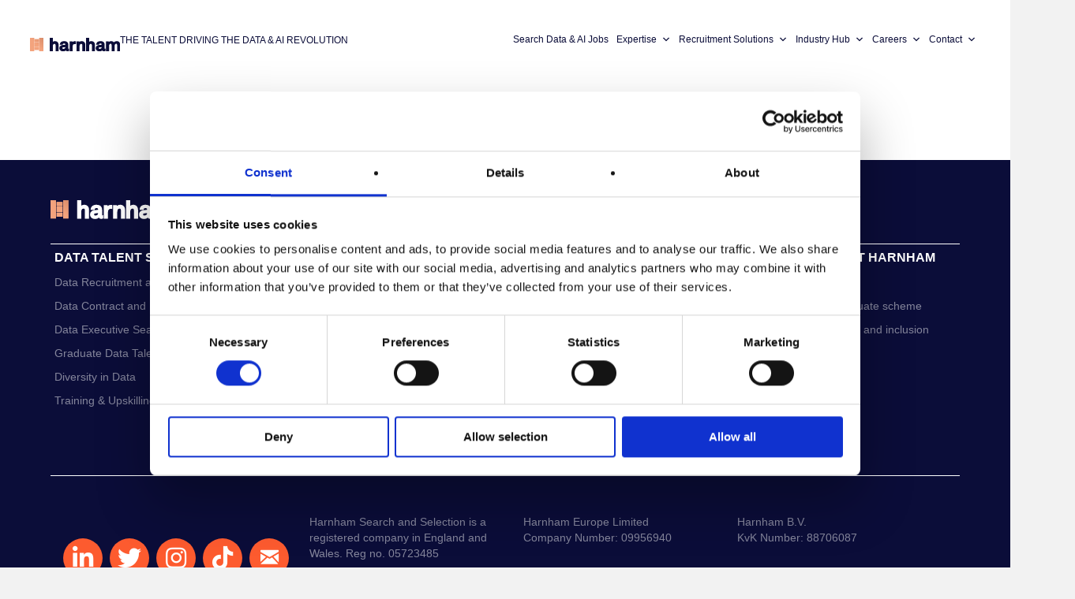

--- FILE ---
content_type: text/html; charset=UTF-8
request_url: https://www.harnham.com/david-farmer/
body_size: 65665
content:
<!DOCTYPE html>
<html lang="en-US">
<head>
<meta charset="UTF-8" />
<script>
var gform;gform||(document.addEventListener("gform_main_scripts_loaded",function(){gform.scriptsLoaded=!0}),document.addEventListener("gform/theme/scripts_loaded",function(){gform.themeScriptsLoaded=!0}),window.addEventListener("DOMContentLoaded",function(){gform.domLoaded=!0}),gform={domLoaded:!1,scriptsLoaded:!1,themeScriptsLoaded:!1,isFormEditor:()=>"function"==typeof InitializeEditor,callIfLoaded:function(o){return!(!gform.domLoaded||!gform.scriptsLoaded||!gform.themeScriptsLoaded&&!gform.isFormEditor()||(gform.isFormEditor()&&console.warn("The use of gform.initializeOnLoaded() is deprecated in the form editor context and will be removed in Gravity Forms 3.1."),o(),0))},initializeOnLoaded:function(o){gform.callIfLoaded(o)||(document.addEventListener("gform_main_scripts_loaded",()=>{gform.scriptsLoaded=!0,gform.callIfLoaded(o)}),document.addEventListener("gform/theme/scripts_loaded",()=>{gform.themeScriptsLoaded=!0,gform.callIfLoaded(o)}),window.addEventListener("DOMContentLoaded",()=>{gform.domLoaded=!0,gform.callIfLoaded(o)}))},hooks:{action:{},filter:{}},addAction:function(o,r,e,t){gform.addHook("action",o,r,e,t)},addFilter:function(o,r,e,t){gform.addHook("filter",o,r,e,t)},doAction:function(o){gform.doHook("action",o,arguments)},applyFilters:function(o){return gform.doHook("filter",o,arguments)},removeAction:function(o,r){gform.removeHook("action",o,r)},removeFilter:function(o,r,e){gform.removeHook("filter",o,r,e)},addHook:function(o,r,e,t,n){null==gform.hooks[o][r]&&(gform.hooks[o][r]=[]);var d=gform.hooks[o][r];null==n&&(n=r+"_"+d.length),gform.hooks[o][r].push({tag:n,callable:e,priority:t=null==t?10:t})},doHook:function(r,o,e){var t;if(e=Array.prototype.slice.call(e,1),null!=gform.hooks[r][o]&&((o=gform.hooks[r][o]).sort(function(o,r){return o.priority-r.priority}),o.forEach(function(o){"function"!=typeof(t=o.callable)&&(t=window[t]),"action"==r?t.apply(null,e):e[0]=t.apply(null,e)})),"filter"==r)return e[0]},removeHook:function(o,r,t,n){var e;null!=gform.hooks[o][r]&&(e=(e=gform.hooks[o][r]).filter(function(o,r,e){return!!(null!=n&&n!=o.tag||null!=t&&t!=o.priority)}),gform.hooks[o][r]=e)}});
</script>

<meta name='viewport' content='width=device-width, initial-scale=1.0' />
<meta http-equiv='X-UA-Compatible' content='IE=edge' />
<link rel="profile" href="https://gmpg.org/xfn/11" />
<script type="text/javascript" data-cookieconsent="ignore">
	window.dataLayer = window.dataLayer || [];

	function gtag() {
		dataLayer.push(arguments);
	}

	gtag("consent", "default", {
		ad_personalization: "denied",
		ad_storage: "denied",
		ad_user_data: "denied",
		analytics_storage: "denied",
		functionality_storage: "denied",
		personalization_storage: "denied",
		security_storage: "granted",
		wait_for_update: 500,
	});
	gtag("set", "ads_data_redaction", true);
	</script>
<script type="text/javascript" data-cookieconsent="ignore">
		(function (w, d, s, l, i) {
		w[l] = w[l] || [];
		w[l].push({'gtm.start': new Date().getTime(), event: 'gtm.js'});
		var f = d.getElementsByTagName(s)[0], j = d.createElement(s), dl = l !== 'dataLayer' ? '&l=' + l : '';
		j.async = true;
		j.src = 'https://www.googletagmanager.com/gtm.js?id=' + i + dl;
		f.parentNode.insertBefore(j, f);
	})(
		window,
		document,
		'script',
		'dataLayer',
		'G-8HTKL2B6LB'
	);
</script>
<script type="text/javascript"
		id="Cookiebot"
		src="https://consent.cookiebot.com/uc.js"
		data-implementation="wp"
		data-cbid="6e413d21-baba-4d5d-b285-e42f9fd7e75c"
							data-blockingmode="auto"
	></script>
            <script type="text/javascript">
                var ajax_object = {
                    ajaxurl: "https://www.harnham.com/wp-admin/admin-ajax.php",
                    GF_CWS_ASSETS: "https://www.harnham.com/wp-content/plugins/gforms-addon-for-country-and-state-selection/assets/"
                };
            </script>
                        <script type="text/javascript">
                var ajax_object = {
                    ajaxurl: "https://www.harnham.com/wp-admin/admin-ajax.php",
                    GF_CWS_ASSETS: "https://www.harnham.com/wp-content/plugins/gforms-addon-for-country-and-state-selection/assets/"
                };
            </script>
                        <script type="text/javascript">
                var ajax_object = {
                    ajaxurl: "https://www.harnham.com/wp-admin/admin-ajax.php",
                    GF_CWS_ASSETS: "https://www.harnham.com/wp-content/plugins/gforms-addon-for-country-and-state-selection/assets/"
                };
            </script>
                        <script type="text/javascript">
                var ajax_object = {
                    ajaxurl: "https://www.harnham.com/wp-admin/admin-ajax.php",
                    GF_CWS_ASSETS: "https://www.harnham.com/wp-content/plugins/gforms-addon-for-country-and-state-selection/assets/"
                };
            </script>
                        <script type="text/javascript">
                var ajax_object = {
                    ajaxurl: "https://www.harnham.com/wp-admin/admin-ajax.php",
                    GF_CWS_ASSETS: "https://www.harnham.com/wp-content/plugins/gforms-addon-for-country-and-state-selection/assets/"
                };
            </script>
                        <script type="text/javascript">
                var ajax_object = {
                    ajaxurl: "https://www.harnham.com/wp-admin/admin-ajax.php",
                    GF_CWS_ASSETS: "https://www.harnham.com/wp-content/plugins/gforms-addon-for-country-and-state-selection/assets/"
                };
            </script>
                        <script type="text/javascript">
                var ajax_object = {
                    ajaxurl: "https://www.harnham.com/wp-admin/admin-ajax.php",
                    GF_CWS_ASSETS: "https://www.harnham.com/wp-content/plugins/gforms-addon-for-country-and-state-selection/assets/"
                };
            </script>
                        <script type="text/javascript">
                var ajax_object = {
                    ajaxurl: "https://www.harnham.com/wp-admin/admin-ajax.php",
                    GF_CWS_ASSETS: "https://www.harnham.com/wp-content/plugins/gforms-addon-for-country-and-state-selection/assets/"
                };
            </script>
            <meta name='robots' content='index, follow, max-image-preview:large, max-snippet:-1, max-video-preview:-1' />

	<!-- This site is optimized with the Yoast SEO plugin v26.8 - https://yoast.com/product/yoast-seo-wordpress/ -->
	<title>David Farmer | Data Science Recruitment | Harnham</title>
	<meta name="description" content="Learn more about David. Harnham are specialists in data and data science recruitment. We are Located in Wimbledon, England." />
	<link rel="canonical" href="https://www.harnham.com/david-farmer/" />
	<meta property="og:locale" content="en_US" />
	<meta property="og:type" content="article" />
	<meta property="og:title" content="David Farmer | Data Science Recruitment | Harnham" />
	<meta property="og:description" content="Learn more about David. Harnham are specialists in data and data science recruitment. We are Located in Wimbledon, England." />
	<meta property="og:url" content="https://www.harnham.com/david-farmer/" />
	<meta property="og:site_name" content="Harnham" />
	<meta property="article:modified_time" content="2023-10-16T15:38:15+00:00" />
	<meta property="og:image" content="https://www.harnham.com/wp-content/uploads/2023/01/14-scaled.jpg" />
	<meta property="og:image:width" content="1656" />
	<meta property="og:image:height" content="2560" />
	<meta property="og:image:type" content="image/jpeg" />
	<meta name="twitter:card" content="summary_large_image" />
	<!-- / Yoast SEO plugin. -->


<link rel='dns-prefetch' href='//pro.fontawesome.com' />
<link rel='dns-prefetch' href='//cdnjs.cloudflare.com' />
<link rel='dns-prefetch' href='//fonts.googleapis.com' />
<link rel='dns-prefetch' href='//www.googletagmanager.com' />
<link href='https://fonts.gstatic.com' crossorigin rel='preconnect' />
<link rel="alternate" type="application/rss+xml" title="Harnham &raquo; Feed" href="https://www.harnham.com/feed/" />
<link rel="alternate" type="application/rss+xml" title="Harnham &raquo; Comments Feed" href="https://www.harnham.com/comments/feed/" />
<link rel="alternate" title="oEmbed (JSON)" type="application/json+oembed" href="https://www.harnham.com/wp-json/oembed/1.0/embed?url=https%3A%2F%2Fwww.harnham.com%2Fdavid-farmer%2F" />
<link rel="alternate" title="oEmbed (XML)" type="text/xml+oembed" href="https://www.harnham.com/wp-json/oembed/1.0/embed?url=https%3A%2F%2Fwww.harnham.com%2Fdavid-farmer%2F&#038;format=xml" />
<link rel="preload" href="https://cdnjs.cloudflare.com/ajax/libs/foundicons/3.0.0/foundation-icons.woff" as="font" type="font/woff2" crossorigin="anonymous">
<style id='wp-img-auto-sizes-contain-inline-css'>
img:is([sizes=auto i],[sizes^="auto," i]){contain-intrinsic-size:3000px 1500px}
/*# sourceURL=wp-img-auto-sizes-contain-inline-css */
</style>
<link rel='stylesheet' id='sbi_styles-css' href='https://www.harnham.com/wp-content/plugins/instagram-feed-pro/css/sbi-styles.min.css?ver=6.8.1' media='all' />
<style id='wp-emoji-styles-inline-css'>

	img.wp-smiley, img.emoji {
		display: inline !important;
		border: none !important;
		box-shadow: none !important;
		height: 1em !important;
		width: 1em !important;
		margin: 0 0.07em !important;
		vertical-align: -0.1em !important;
		background: none !important;
		padding: 0 !important;
	}
/*# sourceURL=wp-emoji-styles-inline-css */
</style>
<link rel='stylesheet' id='wp-components-css' href='https://www.harnham.com/wp-includes/css/dist/components/style.min.css?ver=6.9' media='all' />
<link rel='stylesheet' id='wp-preferences-css' href='https://www.harnham.com/wp-includes/css/dist/preferences/style.min.css?ver=6.9' media='all' />
<link rel='stylesheet' id='wp-block-editor-css' href='https://www.harnham.com/wp-includes/css/dist/block-editor/style.min.css?ver=6.9' media='all' />
<link rel='stylesheet' id='popup-maker-block-library-style-css' href='https://www.harnham.com/wp-content/plugins/popup-maker/dist/packages/block-library-style.css?ver=dbea705cfafe089d65f1' media='all' />
<link rel='stylesheet' id='fl-builder-layout-31694-css' href='https://www.harnham.com/wp-content/uploads/bb-plugin/cache/31694-layout.css?ver=0aef42a72fa9ef9db1f6f772f3cf680d' media='all' />
<link rel='stylesheet' id='dropboxcss-css' href='https://www.harnham.com/wp-content/plugins/googledrive-dropbox-upload//css/dropbox.css?ver=6.9' media='all' />
<link rel='stylesheet' id='social-login.css-css' href='https://www.harnham.com/wp-content/plugins/oauthplugin//css/social-login.css?ver=6.9' media='all' />
<link rel='stylesheet' id='font-awesome-5-css' href='https://pro.fontawesome.com/releases/v5.15.4/css/all.css?ver=2.10.0.5' media='all' />
<link rel='stylesheet' id='font-awesome-css' href='https://www.harnham.com/wp-content/plugins/bb-plugin/fonts/fontawesome/5.15.4/css/v4-shims.min.css?ver=2.10.0.5' media='all' />
<link rel='stylesheet' id='wp-job-manager-job-listings-css' href='https://www.harnham.com/wp-content/plugins/wp-job-manager/assets/dist/css/job-listings.css?ver=598383a28ac5f9f156e4' media='all' />
<link rel='stylesheet' id='foundation-icons-css' href='https://cdnjs.cloudflare.com/ajax/libs/foundicons/3.0.0/foundation-icons.css?ver=2.10.0.5' media='all' />
<link rel='stylesheet' id='jquery-magnificpopup-css' href='https://www.harnham.com/wp-content/plugins/bb-plugin/css/jquery.magnificpopup.min.css?ver=2.10.0.5' media='all' />
<link rel='stylesheet' id='fl-builder-layout-bundle-04962020011cb8e2f88ccce54a97c702-css' href='https://www.harnham.com/wp-content/uploads/bb-plugin/cache/04962020011cb8e2f88ccce54a97c702-layout-bundle.css?ver=2.10.0.5-1.5.2.1' media='all' />
<link rel='stylesheet' id='megamenu-css' href='https://www.harnham.com/wp-content/uploads/maxmegamenu/style.css?ver=4e5bf3' media='all' />
<link rel='stylesheet' id='dashicons-css' href='https://www.harnham.com/wp-includes/css/dashicons.min.css?ver=6.9' media='all' />
<link rel='stylesheet' id='job-alerts-frontend-css' href='https://www.harnham.com/wp-content/plugins/wp-job-manager-alerts/assets/dist/css/frontend.css?ver=3.2.0' media='all' />
<link rel='stylesheet' id='job-alerts-frontend-default-css' href='https://www.harnham.com/wp-content/plugins/wp-job-manager-alerts/assets/dist/css/frontend.default.css?ver=3.2.0' media='all' />
<link rel='stylesheet' id='wp-members-css' href='https://www.harnham.com/wp-content/plugins/wp-members/assets/css/forms/generic-no-float.min.css?ver=3.5.5.1' media='all' />
<link rel='stylesheet' id='popup-maker-site-css' href='//www.harnham.com/wp-content/uploads/pum/pum-site-styles.css?generated=1753288680&#038;ver=1.21.4' media='all' />
<link rel='stylesheet' id='countrywisestate_addon_styles-css' href='https://www.harnham.com/wp-content/plugins/gforms-addon-for-country-and-state-selection/assets/css/admin.css?ver=422579405' media='all' />
<link rel='stylesheet' id='gforms_reset_css-css' href='https://www.harnham.com/wp-content/plugins/gravityforms/legacy/css/formreset.min.css?ver=2.9.25' media='all' />
<link rel='stylesheet' id='gforms_formsmain_css-css' href='https://www.harnham.com/wp-content/plugins/gravityforms/legacy/css/formsmain.min.css?ver=2.9.25' media='all' />
<link rel='stylesheet' id='gforms_ready_class_css-css' href='https://www.harnham.com/wp-content/plugins/gravityforms/legacy/css/readyclass.min.css?ver=2.9.25' media='all' />
<link rel='stylesheet' id='gforms_browsers_css-css' href='https://www.harnham.com/wp-content/plugins/gravityforms/legacy/css/browsers.min.css?ver=2.9.25' media='all' />
<link rel='stylesheet' id='gform_basic-css' href='https://www.harnham.com/wp-content/plugins/gravityforms/assets/css/dist/basic.min.css?ver=2.9.25' media='all' />
<link rel='stylesheet' id='gform_theme_components-css' href='https://www.harnham.com/wp-content/plugins/gravityforms/assets/css/dist/theme-components.min.css?ver=2.9.25' media='all' />
<link rel='stylesheet' id='gform_theme-css' href='https://www.harnham.com/wp-content/plugins/gravityforms/assets/css/dist/theme.min.css?ver=2.9.25' media='all' />
<link rel='stylesheet' id='base-css' href='https://www.harnham.com/wp-content/themes/bb-theme/css/base.min.css?ver=1.7.18.1' media='all' />
<link rel='stylesheet' id='fl-automator-skin-css' href='https://www.harnham.com/wp-content/uploads/bb-theme/skin-688395d3d708c.css?ver=1.7.18.1' media='all' />
<link rel='stylesheet' id='fl-child-theme-css' href='https://www.harnham.com/wp-content/themes/bb-theme-child/style.css?ver=6.9' media='all' />
<link rel='stylesheet' id='pp-animate-css' href='https://www.harnham.com/wp-content/plugins/bbpowerpack/assets/css/animate.min.css?ver=3.5.1' media='all' />
<link rel='stylesheet' id='fl-builder-google-fonts-ca29928705e35963b5dda870e14d7818-css' href='//fonts.googleapis.com/css?family=Inter%3A700&#038;ver=6.9' media='all' />
<script src="https://www.harnham.com/wp-includes/js/jquery/jquery.min.js?ver=3.7.1" id="jquery-core-js"></script>
<script src="https://www.harnham.com/wp-includes/js/jquery/jquery-migrate.min.js?ver=3.4.1" id="jquery-migrate-js"></script>
<script src="https://www.harnham.com/wp-includes/js/dist/dom-ready.min.js?ver=f77871ff7694fffea381" id="wp-dom-ready-js"></script>
<script src="https://www.harnham.com/wp-includes/js/dist/hooks.min.js?ver=dd5603f07f9220ed27f1" id="wp-hooks-js"></script>
<script src="https://www.harnham.com/wp-includes/js/dist/i18n.min.js?ver=c26c3dc7bed366793375" id="wp-i18n-js"></script>
<script id="wp-i18n-js-after">
wp.i18n.setLocaleData( { 'text direction\u0004ltr': [ 'ltr' ] } );
//# sourceURL=wp-i18n-js-after
</script>
<script src="https://www.harnham.com/wp-includes/js/dist/a11y.min.js?ver=cb460b4676c94bd228ed" id="wp-a11y-js"></script>
<script defer='defer' src="https://www.harnham.com/wp-content/plugins/gravityforms/js/jquery.json.min.js?ver=2.9.25" id="gform_json-js"></script>
<script id="gform_gravityforms-js-extra">
var gf_global = {"gf_currency_config":{"name":"U.S. Dollar","symbol_left":"$","symbol_right":"","symbol_padding":"","thousand_separator":",","decimal_separator":".","decimals":2,"code":"USD"},"base_url":"https://www.harnham.com/wp-content/plugins/gravityforms","number_formats":[],"spinnerUrl":"https://www.harnham.com/wp-content/plugins/gravityforms/images/spinner.svg","version_hash":"b07700203be1c0f3b2cd68f356400ce7","strings":{"newRowAdded":"New row added.","rowRemoved":"Row removed","formSaved":"The form has been saved.  The content contains the link to return and complete the form."}};
var gf_global = {"gf_currency_config":{"name":"U.S. Dollar","symbol_left":"$","symbol_right":"","symbol_padding":"","thousand_separator":",","decimal_separator":".","decimals":2,"code":"USD"},"base_url":"https://www.harnham.com/wp-content/plugins/gravityforms","number_formats":[],"spinnerUrl":"https://www.harnham.com/wp-content/plugins/gravityforms/images/spinner.svg","version_hash":"b07700203be1c0f3b2cd68f356400ce7","strings":{"newRowAdded":"New row added.","rowRemoved":"Row removed","formSaved":"The form has been saved.  The content contains the link to return and complete the form."}};
var gf_legacy = {"is_legacy":""};
var gf_global = {"gf_currency_config":{"name":"U.S. Dollar","symbol_left":"$","symbol_right":"","symbol_padding":"","thousand_separator":",","decimal_separator":".","decimals":2,"code":"USD"},"base_url":"https://www.harnham.com/wp-content/plugins/gravityforms","number_formats":[],"spinnerUrl":"https://www.harnham.com/wp-content/plugins/gravityforms/images/spinner.svg","version_hash":"b07700203be1c0f3b2cd68f356400ce7","strings":{"newRowAdded":"New row added.","rowRemoved":"Row removed","formSaved":"The form has been saved.  The content contains the link to return and complete the form."}};
var gf_legacy = {"is_legacy":""};
var gf_global = {"gf_currency_config":{"name":"U.S. Dollar","symbol_left":"$","symbol_right":"","symbol_padding":"","thousand_separator":",","decimal_separator":".","decimals":2,"code":"USD"},"base_url":"https://www.harnham.com/wp-content/plugins/gravityforms","number_formats":[],"spinnerUrl":"https://www.harnham.com/wp-content/plugins/gravityforms/images/spinner.svg","version_hash":"b07700203be1c0f3b2cd68f356400ce7","strings":{"newRowAdded":"New row added.","rowRemoved":"Row removed","formSaved":"The form has been saved.  The content contains the link to return and complete the form."}};
var gf_global = {"gf_currency_config":{"name":"U.S. Dollar","symbol_left":"$","symbol_right":"","symbol_padding":"","thousand_separator":",","decimal_separator":".","decimals":2,"code":"USD"},"base_url":"https://www.harnham.com/wp-content/plugins/gravityforms","number_formats":[],"spinnerUrl":"https://www.harnham.com/wp-content/plugins/gravityforms/images/spinner.svg","version_hash":"b07700203be1c0f3b2cd68f356400ce7","strings":{"newRowAdded":"New row added.","rowRemoved":"Row removed","formSaved":"The form has been saved.  The content contains the link to return and complete the form."}};
var gf_global = {"gf_currency_config":{"name":"U.S. Dollar","symbol_left":"$","symbol_right":"","symbol_padding":"","thousand_separator":",","decimal_separator":".","decimals":2,"code":"USD"},"base_url":"https://www.harnham.com/wp-content/plugins/gravityforms","number_formats":[],"spinnerUrl":"https://www.harnham.com/wp-content/plugins/gravityforms/images/spinner.svg","version_hash":"b07700203be1c0f3b2cd68f356400ce7","strings":{"newRowAdded":"New row added.","rowRemoved":"Row removed","formSaved":"The form has been saved.  The content contains the link to return and complete the form."}};
var gf_global = {"gf_currency_config":{"name":"U.S. Dollar","symbol_left":"$","symbol_right":"","symbol_padding":"","thousand_separator":",","decimal_separator":".","decimals":2,"code":"USD"},"base_url":"https://www.harnham.com/wp-content/plugins/gravityforms","number_formats":[],"spinnerUrl":"https://www.harnham.com/wp-content/plugins/gravityforms/images/spinner.svg","version_hash":"b07700203be1c0f3b2cd68f356400ce7","strings":{"newRowAdded":"New row added.","rowRemoved":"Row removed","formSaved":"The form has been saved.  The content contains the link to return and complete the form."}};
var gf_global = {"gf_currency_config":{"name":"U.S. Dollar","symbol_left":"$","symbol_right":"","symbol_padding":"","thousand_separator":",","decimal_separator":".","decimals":2,"code":"USD"},"base_url":"https://www.harnham.com/wp-content/plugins/gravityforms","number_formats":[],"spinnerUrl":"https://www.harnham.com/wp-content/plugins/gravityforms/images/spinner.svg","version_hash":"b07700203be1c0f3b2cd68f356400ce7","strings":{"newRowAdded":"New row added.","rowRemoved":"Row removed","formSaved":"The form has been saved.  The content contains the link to return and complete the form."}};
var gf_global = {"gf_currency_config":{"name":"U.S. Dollar","symbol_left":"$","symbol_right":"","symbol_padding":"","thousand_separator":",","decimal_separator":".","decimals":2,"code":"USD"},"base_url":"https://www.harnham.com/wp-content/plugins/gravityforms","number_formats":[],"spinnerUrl":"https://www.harnham.com/wp-content/plugins/gravityforms/images/spinner.svg","version_hash":"b07700203be1c0f3b2cd68f356400ce7","strings":{"newRowAdded":"New row added.","rowRemoved":"Row removed","formSaved":"The form has been saved.  The content contains the link to return and complete the form."}};
var gf_global = {"gf_currency_config":{"name":"U.S. Dollar","symbol_left":"$","symbol_right":"","symbol_padding":"","thousand_separator":",","decimal_separator":".","decimals":2,"code":"USD"},"base_url":"https://www.harnham.com/wp-content/plugins/gravityforms","number_formats":[],"spinnerUrl":"https://www.harnham.com/wp-content/plugins/gravityforms/images/spinner.svg","version_hash":"b07700203be1c0f3b2cd68f356400ce7","strings":{"newRowAdded":"New row added.","rowRemoved":"Row removed","formSaved":"The form has been saved.  The content contains the link to return and complete the form."}};
var gf_global = {"gf_currency_config":{"name":"U.S. Dollar","symbol_left":"$","symbol_right":"","symbol_padding":"","thousand_separator":",","decimal_separator":".","decimals":2,"code":"USD"},"base_url":"https://www.harnham.com/wp-content/plugins/gravityforms","number_formats":[],"spinnerUrl":"https://www.harnham.com/wp-content/plugins/gravityforms/images/spinner.svg","version_hash":"b07700203be1c0f3b2cd68f356400ce7","strings":{"newRowAdded":"New row added.","rowRemoved":"Row removed","formSaved":"The form has been saved.  The content contains the link to return and complete the form."}};
var gf_legacy = {"is_legacy":"1"};
var gf_global = {"gf_currency_config":{"name":"U.S. Dollar","symbol_left":"$","symbol_right":"","symbol_padding":"","thousand_separator":",","decimal_separator":".","decimals":2,"code":"USD"},"base_url":"https://www.harnham.com/wp-content/plugins/gravityforms","number_formats":[],"spinnerUrl":"https://www.harnham.com/wp-content/plugins/gravityforms/images/spinner.svg","version_hash":"b07700203be1c0f3b2cd68f356400ce7","strings":{"newRowAdded":"New row added.","rowRemoved":"Row removed","formSaved":"The form has been saved.  The content contains the link to return and complete the form."}};
var gf_legacy = {"is_legacy":"1"};
var gf_global = {"gf_currency_config":{"name":"U.S. Dollar","symbol_left":"$","symbol_right":"","symbol_padding":"","thousand_separator":",","decimal_separator":".","decimals":2,"code":"USD"},"base_url":"https://www.harnham.com/wp-content/plugins/gravityforms","number_formats":[],"spinnerUrl":"https://www.harnham.com/wp-content/plugins/gravityforms/images/spinner.svg","version_hash":"b07700203be1c0f3b2cd68f356400ce7","strings":{"newRowAdded":"New row added.","rowRemoved":"Row removed","formSaved":"The form has been saved.  The content contains the link to return and complete the form."}};
var gf_global = {"gf_currency_config":{"name":"U.S. Dollar","symbol_left":"$","symbol_right":"","symbol_padding":"","thousand_separator":",","decimal_separator":".","decimals":2,"code":"USD"},"base_url":"https://www.harnham.com/wp-content/plugins/gravityforms","number_formats":[],"spinnerUrl":"https://www.harnham.com/wp-content/plugins/gravityforms/images/spinner.svg","version_hash":"b07700203be1c0f3b2cd68f356400ce7","strings":{"newRowAdded":"New row added.","rowRemoved":"Row removed","formSaved":"The form has been saved.  The content contains the link to return and complete the form."}};
var gf_global = {"gf_currency_config":{"name":"U.S. Dollar","symbol_left":"$","symbol_right":"","symbol_padding":"","thousand_separator":",","decimal_separator":".","decimals":2,"code":"USD"},"base_url":"https://www.harnham.com/wp-content/plugins/gravityforms","number_formats":[],"spinnerUrl":"https://www.harnham.com/wp-content/plugins/gravityforms/images/spinner.svg","version_hash":"b07700203be1c0f3b2cd68f356400ce7","strings":{"newRowAdded":"New row added.","rowRemoved":"Row removed","formSaved":"The form has been saved.  The content contains the link to return and complete the form."}};
var gf_global = {"gf_currency_config":{"name":"U.S. Dollar","symbol_left":"$","symbol_right":"","symbol_padding":"","thousand_separator":",","decimal_separator":".","decimals":2,"code":"USD"},"base_url":"https://www.harnham.com/wp-content/plugins/gravityforms","number_formats":[],"spinnerUrl":"https://www.harnham.com/wp-content/plugins/gravityforms/images/spinner.svg","version_hash":"b07700203be1c0f3b2cd68f356400ce7","strings":{"newRowAdded":"New row added.","rowRemoved":"Row removed","formSaved":"The form has been saved.  The content contains the link to return and complete the form."}};
var gf_legacy = {"is_legacy":"1"};
var gf_global = {"gf_currency_config":{"name":"U.S. Dollar","symbol_left":"$","symbol_right":"","symbol_padding":"","thousand_separator":",","decimal_separator":".","decimals":2,"code":"USD"},"base_url":"https://www.harnham.com/wp-content/plugins/gravityforms","number_formats":[],"spinnerUrl":"https://www.harnham.com/wp-content/plugins/gravityforms/images/spinner.svg","version_hash":"b07700203be1c0f3b2cd68f356400ce7","strings":{"newRowAdded":"New row added.","rowRemoved":"Row removed","formSaved":"The form has been saved.  The content contains the link to return and complete the form."}};
var gf_legacy = {"is_legacy":"1"};
var gf_global = {"gf_currency_config":{"name":"U.S. Dollar","symbol_left":"$","symbol_right":"","symbol_padding":"","thousand_separator":",","decimal_separator":".","decimals":2,"code":"USD"},"base_url":"https://www.harnham.com/wp-content/plugins/gravityforms","number_formats":[],"spinnerUrl":"https://www.harnham.com/wp-content/plugins/gravityforms/images/spinner.svg","version_hash":"b07700203be1c0f3b2cd68f356400ce7","strings":{"newRowAdded":"New row added.","rowRemoved":"Row removed","formSaved":"The form has been saved.  The content contains the link to return and complete the form."}};
var gform_i18n = {"datepicker":{"days":{"monday":"Mo","tuesday":"Tu","wednesday":"We","thursday":"Th","friday":"Fr","saturday":"Sa","sunday":"Su"},"months":{"january":"January","february":"February","march":"March","april":"April","may":"May","june":"June","july":"July","august":"August","september":"September","october":"October","november":"November","december":"December"},"firstDay":1,"iconText":"Select date"}};
var gf_legacy_multi = {"29":"","9":"","23":"","21":"","20":"","22":"","3":"1","11":"","10":"","12":"","2":"1"};
var gform_gravityforms = {"strings":{"invalid_file_extension":"This type of file is not allowed. Must be one of the following:","delete_file":"Delete this file","in_progress":"in progress","file_exceeds_limit":"File exceeds size limit","illegal_extension":"This type of file is not allowed.","max_reached":"Maximum number of files reached","unknown_error":"There was a problem while saving the file on the server","currently_uploading":"Please wait for the uploading to complete","cancel":"Cancel","cancel_upload":"Cancel this upload","cancelled":"Cancelled","error":"Error","message":"Message"},"vars":{"images_url":"https://www.harnham.com/wp-content/plugins/gravityforms/images"}};
//# sourceURL=gform_gravityforms-js-extra
</script>
<script defer='defer' src="https://www.harnham.com/wp-content/plugins/gravityforms/js/gravityforms.min.js?ver=2.9.25" id="gform_gravityforms-js"></script>
<script defer='defer' src="https://www.harnham.com/wp-content/plugins/gravityforms/assets/js/dist/utils.min.js?ver=48a3755090e76a154853db28fc254681" id="gform_gravityforms_utils-js"></script>
<script src="https://www.harnham.com/wp-includes/js/jquery/ui/core.min.js?ver=1.13.3" id="jquery-ui-core-js"></script>
<script src="https://www.harnham.com/wp-includes/js/jquery/ui/menu.min.js?ver=1.13.3" id="jquery-ui-menu-js"></script>
<script src="https://www.harnham.com/wp-includes/js/jquery/ui/autocomplete.min.js?ver=1.13.3" id="jquery-ui-autocomplete-js"></script>
<script defer='defer' src="https://www.harnham.com/wp-content/plugins/gravityforms/js/placeholders.jquery.min.js?ver=2.9.25" id="gform_placeholder-js"></script>
<script defer='defer' src="https://www.harnham.com/wp-content/plugins/gravityforms/js/components/form_editor/conditional_flyout/conditional_flyout.min.js?ver=2.9.25" id="gform_form_editor_conditional_flyout-js"></script>
<script defer='defer' src="https://www.harnham.com/wp-content/plugins/gravityforms/js/form_admin.min.js?ver=2.9.25" id="gform_form_admin-js"></script>
<script id="gform_conditional_logic-js-extra">
var gf_legacy = {"is_legacy":""};
var gf_legacy = {"is_legacy":""};
var gf_legacy = {"is_legacy":""};
var gf_legacy = {"is_legacy":"1"};
var gf_legacy = {"is_legacy":"1"};
var gf_legacy = {"is_legacy":"1"};
var gf_legacy = {"is_legacy":"1"};
//# sourceURL=gform_conditional_logic-js-extra
</script>
<script defer='defer' src="https://www.harnham.com/wp-content/plugins/gravityforms/js/conditional_logic.min.js?ver=2.9.25" id="gform_conditional_logic-js"></script>
<script src="https://www.harnham.com/wp-content/plugins/gforms-addon-for-country-and-state-selection/assets/js/fields.js?ver=422579405" id="gfcws_addon_script_js-js"></script>
<script src="https://www.harnham.com/wp-content/plugins/gforms-addon-for-country-and-state-selection/assets/js/admin.js?ver=422579405" id="gfcws_addon_admin_js-js"></script>
<script src="https://www.harnham.com/wp-content/plugins/ss-bb-lottie/js/lottie.js?ver=6.9" id="ss_lottie-js"></script>
<link rel="https://api.w.org/" href="https://www.harnham.com/wp-json/" /><link rel="alternate" title="JSON" type="application/json" href="https://www.harnham.com/wp-json/wp/v2/pages/31694" /><link rel="EditURI" type="application/rsd+xml" title="RSD" href="https://www.harnham.com/xmlrpc.php?rsd" />
<meta name="generator" content="WordPress 6.9" />
<link rel='shortlink' href='https://www.harnham.com/?p=31694' />
		<script>
			var bb_powerpack = {
				version: '2.40.10',
				getAjaxUrl: function() { return atob( 'aHR0cHM6Ly93d3cuaGFybmhhbS5jb20vd3AtYWRtaW4vYWRtaW4tYWpheC5waHA=' ); },
				callback: function() {},
				mapMarkerData: {},
				post_id: '31694',
				search_term: '',
				current_page: 'https://www.harnham.com/david-farmer/',
				conditionals: {
					is_front_page: false,
					is_home: false,
					is_archive: false,
					current_post_type: '',
					is_tax: false,
										is_author: false,
					current_author: false,
					is_search: false,
									}
			};
		</script>
		<meta name="cdp-version" content="1.5.0" /><!-- start Simple Custom CSS and JS -->
<style>
#popmake-118373 .pum-close {
	right: 10px;
    position: absolute;
    height: 28px;
    width: 28px;
    left: auto;
    right: 8px;
    bottom: auto;
    top: 8px;
    padding: 4px;
    font-size: 14px;
    line-height: 20px;
    border-radius: 42px;
}

#popmake-118373 .gform_title {
	color: #0b0d39;
    font-weight: 700;
    font-size: 36px;
    line-height: 1.4;
    font-family: Inter, sans-serif;
}

#label_23_10_1 p {
	margin-bottom: 0 !important;
}

#popmake-118373 .gfield input.large, 
#popmake-118373 .gfield select.large,
#popmake-118373 #input_23_6_6 {
	font-family: Inter, sans-serif;
    font-weight: 400;
    font-size: 16px;
    color: #0b0d39;
    border-radius: 50px;
    padding: 10px;
	border: 1px solid #e6e6e6;
}

#popmake-118373 legend {
	border-bottom: 0 !important;
}

#popmake-118373 .gfield_radio label {
	font-size: 16px;
    color: #0b0d39;
}

#popmake-118373 .gfield input.large::placeholder, 
#popmake-118373 .gfield select.large::placeholder,
#popmake-118373 #input_23_6_6::placeholder {
	font-family: Inter, sans-serif;
    color: #0b0d39;
}

#gform_submit_button_23 {
	font-weight: 500;
    width: 190px;
    color: #ffffff;
    background-color: #FD5B2F;
    padding: 10px;
    border-radius: 43px;
    white-space: normal;
    border: 2px solid #FD5B2F;
	margin-left: auto;
}

#gform_submit_button_23:hover {
	color: #FD5B2F;
    background: #fff;
}

</style>
<!-- end Simple Custom CSS and JS -->
<!-- start Simple Custom CSS and JS -->
<style>
/* Expertise row */
.fl-node-jalvp5hey29q .fl-row-content-wrap {
	background-size: 1000px;
	background-position: 75% 50%;
}

.fl-node-aov79y6pjkm3 > .fl-row-content-wrap {
	background-size: 900px;
	background-position: right center;
}


@media only screen and (min-width:768px) and (max-width: 992px) {
	.fl-node-aov79y6pjkm3 > .fl-row-content-wrap {
		background-size: 300px;
	}
}

@media only screen and (min-width:992px) and (max-width: 1450px) {
	.fl-node-aov79y6pjkm3 > .fl-row-content-wrap {
		background-size: 600px;
	}
}

@media only screen and (min-width: 2000px) {
	/* Salary guide row */
	.fl-node-aov79y6pjkm3 .fl-row-content-wrap {
		background-position: 85% 50%;
	}
	/* Expertise row */
	.fl-node-jalvp5hey29q .fl-row-content-wrap {
		background-size: 1300px;
		background-position: 80% 20%;
	}
}
</style>
<!-- end Simple Custom CSS and JS -->
<!-- start Simple Custom CSS and JS -->
<style>
/* Add your CSS code here.

For example:
.example {
    color: red;
}

For brushing up on your CSS knowledge, check out http://www.w3schools.com/css/css_syntax.asp

End of comment */ 


.page-id-133091 .banner-inner .right-cont {
	border: none !important;
}

.page-id-133091 .breadcrumb_last {
	font-weight: 700;
}
/*Attract Page*/
.page-id-133113 .breadcrumb_last {
	font-weight: 700;
}
/*Executive Search Page*/
.page-id-133107 .breadcrumb_last {
	font-weight: 700;
}
/*Contact Workers Page*/
.page-id-133101 .breadcrumb_last {
	font-weight: 700;
}
/*Full Time Page*/
.page-id-133104 .breadcrumb_last {
	font-weight: 700;
}
/*Remote Page*/
.page-id-133119 .breadcrumb_last {
	font-weight: 700;
}
/*Upskilling*/
.page-id-133110 .breadcrumb_last {
	font-weight: 700;
}

.home-salaryguide-section > div {
	background-size: 60% !important;
	background-position: right center !important;
}

#popmake-134852 .gform_heading .gform_title {
    color: #0b0d39;
    font-weight: 700;
    font-size: 42px;
    line-height: 1.4;
    font-family: Inter, sans-serif;
	margin-bottom: 30px;
}

.new-menu-item img {
	width: 30px !important;
}

.main_mega_menu_sub_div {
	display: grid !important;
	grid-template-columns: 10% 90%;
}

/*Form*/
[data-post-id="134101"]{
	position: fixed;
    bottom: 0;
    left: 50% !important;
    transform: translateX(-50%);
	z-index: 9999999999999999;
}

#get-in-touch-contact-btn-mobile {
	z-index: 2147483647;
    position: relative;
}

#get-in-touch-contact-row {
	right: 0;
	position: absolute;
}

#popmake-118036 {
	border-radius: 15px !important;
}

#popmake-118036 .popmake-content {
	padding: 0 30px
}

/**#get-in-touch-contact-row-mobile {
	position: absolute;
    width: 100vw;
    margin-top: 150px;
}**/

#get-in-touch-contact-btn a {
	transform: rotate(270deg);
	margin-right: -50px;
}
#get-in-touch-contact-btn:hover{
	cursor: pointer;
}

#get-in-touch-contact-btn-mobile: hover{
	cursor: pointer;
}

#get-in-touch-contact-btn a:hover {
	cursor: pointer;
}

#get-in-touch-contact-btn-mobile a:hover {
	cursor: pointer;
}

#get-in-touch-form-column {
	display: none;
}

#get-in-touch-form-column-mobile {
	display: none;
	width: 100vw !important;
}


#gform_24 #gform_submit_button_24 {
	font-family: Inter, sans-serif;
    font-weight: 700;
    font-size: 16px;
    text-transform: uppercase;
   /* background-color: #D02825;*/
    border-style: none;
    border-width: 0;
    background-clip: border-box;
    border-top-left-radius: 34px;
    border-top-right-radius: 34px;
    border-bottom-left-radius: 34px;
    border-bottom-right-radius: 34px;
    width: 100%;
    padding: 16px 0px;
}
#get-in-touch-contact-form {
	overflow-y: scroll;
    height: 700px;
}
@media (max-height: 730px){
	#get-in-touch-contact-btn {
		margin-top: -370px;
	}
	#get-in-touch-contact-form {
		    overflow-y: scroll;
    		height: 400px;
	}
	#get-in-touch-form-column .fl-col-content {
		margin-top: -556px;
	}
}

#gform_24 .gfield_label {
	font-size: 16px !important;
}
#gform_24 .ginput_container input {
	padding: 8px !important;
}

#gform_24 #field_24_8 #input_24_8_1 {
	display: inline;
}
#gform_24 #field_24_8 .gform-field-label {
	display: inline;
}

.page-id-133091 #gform_24 #gform_submit_button_24 {
	background-color: #D02825;
}
/*Attract Page*/
.page-id-133113 #gform_24 #gform_submit_button_24 {
	background-color: #C92289;
}

/*Executive Search Page*/
.page-id-133107 #gform_24 #gform_submit_button_24 {
	background-color: #037C2F;
}
/*Contract Workers*/
.page-id-133101 #gform_24 #gform_submit_button_24 {
	background-color: #1872AA;
}
/*Full Time Employees Page*/
.page-id-133104 #gform_24 #gform_submit_button_24 {
	background-color: #137673;
}

/*Upskilling Page*/
.page-id-133110 #gform_24 #gform_submit_button_24 {
	background-color: #D02825;
}
/*Remote Page*/
.page-id-133119 #gform_24 #gform_submit_button_24 {
	background-color: #fd5b2f
}



/*Testimonials*/
#new-testimonial-harnham {
	background-color: #F0F0F3;
    height: 400px;
    padding-top: 30px;
}
#new-testimonial-harnham .pp-testimonials-heading {
	padding-left: 45px;
}
#new-testimonial-harnham .owl-nav {
	background: transparent !important;
	justify-content: space-between;
	margin-top: -260px;
}

#new-testimonial-harnham .owl-nav button{
	background-color: #D02825;
    padding: 25px;
    border-radius: 50%;
}

#new-testimonial-harnham .owl-nav button svg{
	height: 40px;
    margin-right: 2px;
}
#new-testimonial-harnham .owl-nav button:nth-child(1){
	    margin-left: -30px;
}
#new-testimonial-harnham .owl-nav button:nth-child(2){
	    margin-right: -30px;
}
#new-testimonial-harnham .pp-title-wrapper {
	background-color: #1A1933;
    padding: 0px 50px;
    border-radius: 50px;
}
#new-testimonial-harnham .pp-testimonials-title {
	color: #fff;
	font-size: 16px;
}
#new-testimonial-harnham .pp-testimonials-subtitle {
	color: #fff;
    font-size: 16px;
    text-align: left;
    margin-top: -15px;
    padding-bottom: 15px;
}
#new-testimonial-harnham .pp-vertical-align{
	margin-top: -40px;
}


@media (max-width: 479px){
	#new-testimonial-harnham .pp-vertical-align {
		margin-top: 0px;
	}
	
}

/*Attract Page*/
.page-id-133113 #new-testimonial-harnham .owl-nav button{
	background-color: #C92289;
    padding: 25px;
    border-radius: 50%;
}

/*Executive Page*/
.page-id-133107 #new-testimonial-harnham .owl-nav button{
	background-color: #037C2F;
    padding: 25px;
    border-radius: 50%;
}

/*Contract Workers*/
.page-id-133101 #new-testimonial-harnham .owl-nav button{
	background-color: #1872AA;
    padding: 25px;
    border-radius: 50%;
}

/*Fulltime Employees*/
.page-id-133104 #new-testimonial-harnham .owl-nav button{
	background-color: #137673;
    padding: 25px;
    border-radius: 50%;
}
/*Remote*/
.page-id-133119 #new-testimonial-harnham .owl-nav button{
	background-color: #FD5B2F;
    padding: 25px;
    border-radius: 50%;
}

/*Attract Hover*/
#attract-col:hover {
    cursor: pointer;
}
#attract-col .fl-col-content {
    animation: zoomOut 0.1s forwards, borderSlideIn 0.1s forwards;
}
#attract-col .fl-col-content:hover {
    animation: zoomIn 0.1s forwards, borderSlideOut 0.1s forwards;
}
#attract-col .fl-col-content:hover .fl-heading-text {
    color: #fff !important;
    text-decoration: none !important;
}
#attract-col .fl-col-content:hover p {
    color: #fff !important;
    text-decoration: none !important;
}

#attract-col .fl-col-content:hover strong {
    color: #fff !important;
    text-decoration: none !important;
}

#attract-col .fl-col-content:hover a {
    color: #fff !important;
    text-decoration: none !important;
}

#attract-col .fl-col-content:hover .fl-button-text {
    color: #fff !important;
}

@keyframes zoomIn {
    0% {
        background-image: url('/wp-content/uploads/2024/06/dts-graduate_full.png');
        background-size: 20%;
        background-repeat: no-repeat;
        background-position: center;
    }
    100% {
        background-image: url('/wp-content/uploads/2024/06/dts-graduate_full.png');
        background-repeat: no-repeat;
        background-position: center;
        background-size: 350%;
    }
}

/* Keyframes for border slide-out effect */
@keyframes borderSlideOut {
    0% {
        border: none;
        border-left: 8px solid #C92289;
    }
    100% {
        border: none;
    }
}

/* Keyframes for zoom-out effect */
@keyframes zoomOut {
    0% {
        background-image: url('/wp-content/uploads/2024/06/dts-graduate_full.png');
        background-repeat: no-repeat;
        background-position: center;
        background-size: 350%;
    }
    100% {
        background-image: url('/wp-content/uploads/2024/06/dts-graduate_full.png');
        background-size: 0%;
        background-repeat: no-repeat;
        background-position: center;
    }
}

/* Keyframes for border slide-in effect */
@keyframes borderSlideIn {
    0% {
        border: none;
    }
    100% {
        border: none;
        border-left: 8px solid #C92289;
    }
}

/*Upskilling*/
#upskilling-col:hover {
    cursor: pointer;
}
#upskilling-col .fl-col-content {
    animation: zoomOutUpskilling 0.1s forwards, borderSlideInUpskilling 0.1s forwards;
}
#upskilling-col .fl-col-content:hover {
    animation: zoomInUpskilling 0.1s forwards, borderSlideOutUpskilling 0.1s forwards;
}
#upskilling-col .fl-col-content:hover .fl-heading-text {
    color: #fff !important;
    text-decoration: none !important;
}
#upskilling-col .fl-col-content:hover p {
    color: #fff !important;
    text-decoration: none !important;
}

#upskilling-col .fl-col-content:hover strong {
    color: #fff !important;
    text-decoration: none !important;
}

#upskilling-col .fl-col-content:hover a {
    color: #fff !important;
    text-decoration: none !important;
}
#upskilling-col .fl-col-content:hover .fl-button-text {
    color: #fff !important;
}

@keyframes zoomInUpskilling {
    0% {
        background-image: url('/wp-content/uploads/2024/06/dts-upskilling_full.png');
        background-size: 20%;
        background-repeat: no-repeat;
        background-position: center;
    }
    100% {
        background-image: url('/wp-content/uploads/2024/06/dts-upskilling_full.png');
        background-repeat: no-repeat;
        background-position: center;
        background-size: 350%;
    }
}

/* Keyframes for border slide-out effect */
@keyframes borderSlideOutUpskilling {
    0% {
        border: none;
        border-left: 8px solid #D02825;
    }
    100% {
        border: none;
    }
}

/* Keyframes for zoom-out effect */
@keyframes zoomOutUpskilling {
    0% {
        background-image: url('/wp-content/uploads/2024/06/dts-upskilling_full.png');
        background-repeat: no-repeat;
        background-position: center;
        background-size: 350%;
    }
    100% {
        background-image: url('/wp-content/uploads/2024/06/dts-upskilling_full.png');
        background-size: 0%;
        background-repeat: no-repeat;
        background-position: center;
    }
}

/* Keyframes for border slide-in effect */
@keyframes borderSlideInUpskilling {
    0% {
        border: none;
    }
    100% {
        border: none;
        border-left: 8px solid #D02825;
    }
}



/*Contract Workers*/
#contract-col:hover {
    cursor: pointer;
}
#contract-col .fl-col-content {
    animation: zoomOutContract 0.1s forwards, borderSlideInContract 0.1s forwards;
}
#contract-col .fl-col-content:hover {
    animation: zoomInContract 0.1s forwards, borderSlideOutContract 0.1s forwards;
}
#contract-col .fl-col-content:hover .fl-heading-text {
    color: #fff !important;
    text-decoration: none !important;
}
#contract-col .fl-col-content:hover p {
    color: #fff !important;
    text-decoration: none !important;
}
#contract-col .fl-col-content:hover strong {
    color: #fff !important;
    text-decoration: none !important;
}

#contract-col .fl-col-content:hover a {
    color: #fff !important;
    text-decoration: none !important;
}
#contract-col .fl-col-content:hover .fl-button-text {
    color: #fff !important;
}

@keyframes zoomInContract {
    0% {
        background-image: url('/wp-content/uploads/2024/06/dts-contract-worker_full.png');
        background-size: 20%;
        background-repeat: no-repeat;
        background-position: center;
    }
    100% {
        background-image: url('/wp-content/uploads/2024/06/dts-contract-worker_full.png');
        background-repeat: no-repeat;
        background-position: center;
        background-size: 350%;
    }
}

/* Keyframes for border slide-out effect */
@keyframes borderSlideOutContract {
    0% {
        border: none;
        border-left: 8px solid #1872AA;
    }
    100% {
        border: none;
    }
}

/* Keyframes for zoom-out effect */
@keyframes zoomOutContract {
    0% {
        background-image: url('/wp-content/uploads/2024/06/dts-contract-worker_full.png');
        background-repeat: no-repeat;
        background-position: center;
        background-size: 350%;
    }
    100% {
        background-image: url('/wp-content/uploads/2024/06/dts-contract-worker_full.png');
        background-size: 0%;
        background-repeat: no-repeat;
        background-position: center;
    }
}

/* Keyframes for border slide-in effect */
@keyframes borderSlideInContract {
    0% {
        border: none;
    }
    100% {
        border: none;
        border-left: 8px solid #1872AA;
    }
}




/*Fulltime*/
#fulltime-col:hover {
    cursor: pointer;
}
#fulltime-col .fl-col-content {
    animation: zoomOutFulltime 0.1s forwards, borderSlideInFulltime 0.1s forwards;
}
#fulltime-col .fl-col-content:hover {
    animation: zoomInFulltime 0.1s forwards, borderSlideOutFulltime 0.1s forwards;
}
#fulltime-col .fl-col-content:hover .fl-heading-text {
    color: #fff !important;
    text-decoration: none !important;
}
#fulltime-col .fl-col-content:hover p {
    color: #fff !important;
    text-decoration: none !important;
}
#fulltime-col .fl-col-content:hover strong {
    color: #fff !important;
    text-decoration: none !important;
}

#fulltime-col .fl-col-content:hover a {
    color: #fff !important;
    text-decoration: none !important;
}
#fulltime-col .fl-col-content:hover .fl-button-text {
    color: #fff !important;
}

@keyframes zoomInFulltime {
    0% {
        background-image: url('/wp-content/uploads/2024/06/dts-full-time_full.png');
        background-size: 20%;
        background-repeat: no-repeat;
        background-position: center;
    }
    100% {
        background-image: url('/wp-content/uploads/2024/06/dts-full-time_full.png');
        background-repeat: no-repeat;
        background-position: center;
        background-size: 350%;
    }
}

/* Keyframes for border slide-out effect */
@keyframes borderSlideOutFulltime {
    0% {
        border: none;
        border-left: 8px solid #137673;
    }
    100% {
        border: none;
    }
}

/* Keyframes for zoom-out effect */
@keyframes zoomOutFulltime {
    0% {
        background-image: url('/wp-content/uploads/2024/06/dts-full-time_full.png');
        background-repeat: no-repeat;
        background-position: center;
        background-size: 350%;
    }
    100% {
        background-image: url('/wp-content/uploads/2024/06/dts-full-time_full.png');
        background-size: 0%;
        background-repeat: no-repeat;
        background-position: center;
    }
}

/* Keyframes for border slide-in effect */
@keyframes borderSlideInFulltime {
    0% {
        border: none;
    }
    100% {
        border: none;
        border-left: 8px solid #137673;
    }
}




/*Executine*/
#executive-col:hover {
    cursor: pointer;
}
#executive-col .fl-col-content {
    animation: zoomOutExecutive 0.1s forwards, borderSlideInExecutive 0.1s forwards;
}
#executive-col .fl-col-content:hover {
    animation: zoomInExecutive 0.1s forwards, borderSlideOutExecutive 0.1s forwards;
}
#executive-col .fl-col-content:hover .fl-heading-text {
    color: #fff !important;
    text-decoration: none !important;
}
#executive-col .fl-col-content:hover p {
    color: #fff !important;
    text-decoration: none !important;
}
#executive-col .fl-col-content:hover strong {
    color: #fff !important;
    text-decoration: none !important;
}

#executive-col .fl-col-content:hover a {
    color: #fff !important;
    text-decoration: none !important;
}
#executive-col .fl-col-content:hover .fl-button-text {
    color: #fff !important;
}

@keyframes zoomInExecutive {
    0% {
        background-image: url('/wp-content/uploads/2024/06/dts-executive-search_full.png');
        background-size: 20%;
        background-repeat: no-repeat;
        background-position: center;
    }
    100% {
        background-image: url('/wp-content/uploads/2024/06/dts-executive-search_full.png');
        background-repeat: no-repeat;
        background-position: center;
        background-size: 350%;
    }
}

/* Keyframes for border slide-out effect */
@keyframes borderSlideOutExecutive {
    0% {
        border: none;
        border-left: 8px solid #037c2f;
    }
    100% {
        border: none;
    }
}

/* Keyframes for zoom-out effect */
@keyframes zoomOutExecutive {
    0% {
        background-image: url('/wp-content/uploads/2024/06/dts-executive-search_full.png');
        background-repeat: no-repeat;
        background-position: center;
        background-size: 350%;
    }
    100% {
        background-image: url('/wp-content/uploads/2024/06/dts-executive-search_full.png');
        background-size: 0%;
        background-repeat: no-repeat;
        background-position: center;
    }
}

/* Keyframes for border slide-in effect */
@keyframes borderSlideInExecutive {
    0% {
        border: none;
    }
    100% {
        border: none;
        border-left: 8px solid #037c2f;
    }
}



/*Remote Resources*/
#remote-resources-col:hover {
    cursor: pointer;
}
#remote-resources-col .fl-col-content {
    animation: zoomOutRemote 0.1s forwards, borderSlideInRemote 0.1s forwards;
}
#remote-resources-col .fl-col-content:hover {
    animation: zoomInRemote 0.1s forwards, borderSlideOutRemote 0.1s forwards;
}
#remote-resources-col .fl-col-content:hover .fl-heading-text {
    color: #fff !important;
    text-decoration: none !important;
}
#remote-resources-col .fl-col-content:hover p {
    color: #fff !important;
    text-decoration: none !important;
}
#remote-resources-col .fl-col-content:hover strong {
    color: #fff !important;
    text-decoration: none !important;
}

#remote-resources-col .fl-col-content:hover a {
    color: #fff !important;
    text-decoration: none !important;
}
#remote-resources-col .fl-col-content:hover .fl-button-text {
    color: #fff !important;
}

@keyframes zoomInRemote {
    0% {
        background-image: url('/wp-content/uploads/2024/06/dts-remote_full.png');
        background-size: 20%;
        background-repeat: no-repeat;
        background-position: center;
    }
    100% {
        background-image: url('/wp-content/uploads/2024/06/dts-remote_full.png');
        background-repeat: no-repeat;
        background-position: center;
        background-size: 350%;
    }
}

/* Keyframes for border slide-out effect */
@keyframes borderSlideOutRemote {
    0% {
        border: none;
        border-left: 8px solid #fd5b2f;
    }
    100% {
        border: none;
    }
}

/* Keyframes for zoom-out effect */
@keyframes zoomOutRemote {
    0% {
        background-image: url('/wp-content/uploads/2024/06/dts-remote_full.png');
        background-repeat: no-repeat;
        background-position: center;
        background-size: 350%;
    }
    100% {
        background-image: url('/wp-content/uploads/2024/06/dts-remote_full.png');
        background-size: 0%;
        background-repeat: no-repeat;
        background-position: center;
    }
}

/* Keyframes for border slide-in effect */
@keyframes borderSlideInRemote {
    0% {
        border: none;
    }
    100% {
        border: none;
        border-left: 8px solid #fd5b2f;
    }
}</style>
<!-- end Simple Custom CSS and JS -->
<!-- start Simple Custom CSS and JS -->
<style>

.btn_dropdown_sectors .sub-menu {
	background: #fff;
	top: 40% !important;
	border-bottom-left-radius: 25px;
	border-bottom-right-radius: 25px;
}

.btn_dropdown_sectors .pp-has-submenu-container {
	z-index: 999;
}

.pp-has-submenu-container > a {
	border: 1px solid;
}

.btn_dropdown_sectors .sub-menu > li:first-of-type {
	padding-top: 25px !important;
}


.btn_dropdown_sectors .sub-menu a {
	color: #1e155c !important;
}
</style>
<!-- end Simple Custom CSS and JS -->
<!-- start Simple Custom CSS and JS -->
<style>
/* Add your CSS code here.

End of comment */ 


.teamtailor-jobs__job-wrapper {
    display: grid;
    grid-template-columns: 1fr 1fr 1fr 1fr;
    grid-gap: 10px;
}

.teamtailor-jobs__job {
    box-shadow: 0px 15px 35px #0000001D;
    border-radius: 25px;
    padding: 25px;
}

.teamtailor-jobs__job:hover {
    background-color: rgba(18, 116, 181, 0.2);
}

.teamtailor-jobs__job-title {
    font-weight: 600;
    text-align: left;
    text-transform: uppercase;
    color: #0b0d39;
    font-size: 22px !important;
}

.teamtailor-jobs__job-title:hover {
    text-decoration: none;
}

.teamtailor-jobs__job-info {
    margin-top: 22px;
    color: #FD5B2F;
    font-size: 16px;
    font-family: Inter, sans-serif;
    font-weight: 500;
}

.teamtailor-jobs__filters {
    display: flex;
    justify-content: center;
}

.teamtailor-jobs__select {
    font-family: Inter, sans-serif;
    font-weight: 500;
    text-transform: uppercase;
    font-size: 14px;
    color: #494A6B;
    outline: 1px solid #1E155C;
    border-right: 16px solid transparent !important;
    border: none;
    padding: 6px 5px 6px 15px;
    width: 100%;
    border-radius: 50px;
    margin-bottom: 20px;
}

@media only screen and (max-width: 660px) {
	.teamtailor-jobs__job-wrapper {
		grid-template-columns: 1fr;
	}
}</style>
<!-- end Simple Custom CSS and JS -->
<!-- start Simple Custom CSS and JS -->
<style>
/* Add your CSS code here.

For example:
.example {
    color: red;
}

For brushing up on your CSS knowledge, check out http://www.w3schools.com/css/css_syntax.asp

End of comment */ 

/* Mobile Responsive CSS */

@media only screen and (max-device-width: 540px) {
	.btn_display_none .fl-cta-button {
		padding-bottom: 20px;
	}
}

/* Mobile Responsive CSS */


/* Tablet Responsive CSS */

@media only screen and (max-width: 799px) and (min-width: 600px) {
	.universal_max-width_none {
		max-width: none !important;
	}
	
	.cu_berlin_img .fl-col-content {
		min-height: 340px !important;
	}
	
	.cu_ny_img .fl-col-content {
		min-height: 380px !important;
	}
	
	.cu_phoenix_img .fl-col-content {
		min-height: 380px !important;
	}
	
	.cu_sf_img .fl-col-content {
		min-height: 400px !important;
	}
	
	.cu_london_img .fl-col-content {
		min-height: 340px !important;
	}
	
	.cu_wimbledon_img .fl-col-content {
		min-height: 340px !important;
	}
	
	.btn_display_none .fl-cta-button {
		padding-bottom: 20px;
	}
	
	.cu_berlin_img {
		width: 47%;
	}
	
	.cu_ny_img {
		width: 53%;
	}
	
	.cu_phoenix_img {
		width: 55%;
	}
	
	.cu_sf_img {
		width: 50%;
	}
	
	.cu_london_img {
		width: 52%;
	}
	
	.cu_wimbledon_img {
		width: 45%;
	}
}

@media only screen and (max-width: 999px) and (min-width: 800px) {
	.btn_display_none a {
		padding: 10px 24px !important;
	}
	
	.btn_display_none .fl-button.fl-button-icon-animation:hover i.fl-button-icon-after {
		margin-right: 10px !important;
	}
	
	.cu_berlin_img {
		width: 53%;
	}
	
	.cu_ny_img {
		width: 60%;
	}
	
	.cu_phoenix_img {
		width: 60%;
	}
	
	.cu_sf_img {
		width: 55%;
	}
	
	.cu_london_img {
		width: 60%;
	}
	
	.cu_wimbledon_img {
		width: 50%;
	}
}

/* Tablet Responsive CSS */


/* Add your CSS code here.

For example:
.example {
    color: red;
}

For brushing up on your CSS knowledge, check out http://www.w3schools.com/css/css_syntax.asp

End of comment */ 



/* MOBILE RESPONSIVE CSS */
@media only screen and (max-device-width: 768px) {
.advanced_tabs_customs_career_page .pp-tabs-label.pp-tab-active .pp-tab-label-wrap:after {
    margin-left: 50%;
    transform: translateX(-62%) !important;
}
	
.team_member_content_grid_custom .pp-content-post-carousel .owl-nav button.owl-prev {
    margin-left: 50% !important;
    margin-right: 52% !important;
}
	
.team_member_content_grid_custom .pp-content-post-carousel .owl-nav button.owl-next {
    margin-left: 50% !important;
    margin-right: 40% !important;	
}
	
.about_us_story_testimonial .owl-theme .owl-nav {
    text-align: center !important;
}
	
.job_search_content_module .owl-nav.pp-carousel-nav {
    margin-top: 1rem;
}
	
.heading_text_customs_mobile_size .fl-rich-text p strong {
	font-size: 40px !important;
}
	
.tab_full_width_customs_career {
	max-width: 100% !important;		
}
	
.homepage_testimonials_sliders .fl-module-content.fl-node-content {
    max-width: 100% !important;
    width: 100% !important;
}
	
.homepage_testimonials_sliders .pp-testimonials-wrap.pp-testimonials-no-heading.pp-testimonials-slider {
    margin-right: 40px;
}
	
.advanced_tabs_customs_career_page .fl-col-small {
    max-width: 100%;
}
	
.heading_text_customs_mobile_sizes .fl-module-content.fl-node-content .fl-rich-text:nth-child(1) p:nth-child(1) strong {
	font-size: 40px !important;	
}
	
.advanced_tabs_customs_career_page .pp-tabs-panel-content .fl-col-group.fl-col-group-align-center .fl-col-small:nth-child(1) .fl-module-rich-text .fl-module-content.fl-node-content:nth-child(1) .fl-rich-text:nth-child(1) p:nth-child(1) strong {
    font-size: 40px;
}

.dand_i_pag .pp-tabs-panel-content .fl-col-group.fl-col-group-align-center .fl-col-small:nth-child(1) .fl-module-rich-text .fl-module-content.fl-node-content:nth-child(1) .fl-rich-text:nth-child(1) p:nth-child(1) strong {
    font-size: 40px;
} 
	
.team_member_content_grid_custom {
    margin-bottom: 30px;
}
	
.left_right_space_fix_tab .fl-col-content.fl-node-content:nth-child(1) .fl-module.fl-module-rich-text:nth-child(1) .fl-module-content.fl-node-content:nth-child(1) .fl-rich-text:nth-child(1) p:nth-child(1) strong {
	font-size: 40px;	
}
	
.toP_l_r_col .fl-heading span {
    font-size: 40px;
}
	
.left_right_space_fix_tab .fl-col-content.fl-node-content:nth-child(1) .fl-module-content.fl-node-content .fl-rich-text:nth-child(1) p:nth-child(1) strong {
    font-size: 40px;	
}
	
.left_blue_orange_head .fl-module-content.fl-node-content {
    margin-left: 20px;
}
	
.job_search_keywrd_columm .fl-col.fl-node-xpkcj9dht8ui.fl-col-small {
    max-width: 100% !important;
}
	
.job_seach_btn_keyword button.fwp-submit {
    width: 100%;
    margin-top: 20px;
}
	
.job_search_keywrd_columm .fl-col-content.fl-node-content {
    margin-left: 20px;
    margin-right: 20px;
}
	
.job_search_content_module_customss .fl-module-content.fl-node-content {
    margin-left: 20px;
    margin-right: 20px;		
}
	
.job_search_content_module_customss .pp-content-post {
    margin-bottom: 20px !important;
}
	
.still_looking_job_search_customs .fl-row-content-wrap {
    margin-left: 20px !IMPORTANT;
    margin-right: 20px !important;
}
	
.footer_center_tab_col {
    max-width: none !important;
}
	
.single-job_listing .cns .layout-3-wrapper {
    display: flex;
    flex-direction: row !important;
}
	
.single-job_listing .cns .pp-infobox-image {
    margin: 8px auto 10px !important;
    text-align: center;
    margin-right: 10px !important;
}
	
.single-job_listing .cns .pp-infobox.layout-3 {
    padding-left: 8px;
}
	
.apply_btn_col_jd .fl-cta-left {
    text-align: center;
}
	
.job_alert_btn_job_detail .fl-button-wrap.fl-button-width-custom.fl-button-left.fl-button-has-icon {
    text-align: center;
}
	
.job_detail_dual_icons .fl-module-content.fl-node-content {
    text-align: center;
    margin-left: 20px;
    margin-right: 20px;
    margin-top: 35px;
}
	
.job_alert_btn_job_detail .fl-module-content.fl-node-content {
    margin-left: 20px;
}
	
.jd_info_bx .layout-3-wrapper {
    display: flex;
    flex-direction: row !important;
}
	
.jd_info_bx .pp-icon-wrapper.animated {
    margin-top: 5px;
    margin-right: 10px !important;
}
	
.jd_info_bx .pp-heading-wrapper {
    margin-left: 10px;
}
	
.jd_info_bx .pp-infobox.layout-3 {
    padding-left: 0;
}
	
.job_detail_similar_jobs .pp-content-post {
    margin-left: 20px !important;
    margin-right: 20px !important;
}
}
/* MOBILE RESPONSIVE CSS */







/* TABLET RESPONSIVE CSS*/
@media only screen and (max-width: 992px) and (min-width: 800px) {
.experienced_col_right_full .heading_text_customs_mobile_size .fl-module-content.fl-node-content {
	margin-left: 20px;	
}
	
.experienced_col_right_full .btn_display_none .fl-module-content.fl-node-content {
    margin-left: 20px;
}
	
.btn_display_none a.fl-button.fl-button-icon-animation {
	padding-left: 20px !important;
	padding-right: 20px !important;
}
	
.overview_heading_customss .fl-module-content.fl-node-content {
    margin-left: 20px;
}
	
.tab_heading_reduce_customs .fl-rich-text p strong {
	font-size: 35px !important;
}

.tab_heading_reduce_customs span.fl-heading-text {
	font-size: 35px !important;
}
	
.tab_air_customs_responsive_full_custom .fl-col-group-nested {
    display: flex;
    flex-direction: column;
}
	
.tab_air_customs_responsive_full_custom .fl-col-group-nested .fl-col {
    width: 100%;
}
	
.tab_air_customs_responsive_full_customs {
    width: 100%;
}
	
.tab_air_customs_responsive .fl-module-content.fl-node-content {
    margin-left: 20px;
}
	
.tab_air_customs_responsive .fl-rich-text p strong {
	font-size: 35px !important;
}
	
.advanced_tabs_customs_career_page .fl-module-content.fl-node-content {
    margin-left: 20px;
}
	
.heading_text_customs_mobile_sizes .fl-module-content.fl-node-content {
    margin-left: 20px;
}

.heading_text_customs_mobile_sizes .fl-module-content.fl-node-content .fl-rich-text:nth-child(1) p:nth-child(1) strong {
	font-size: 40px !important;	
}
	
.advanced_tabs_customs_career_page .pp-tabs-panel-content .fl-col-group.fl-col-group-align-center .fl-col-small:nth-child(1) .fl-module-rich-text .fl-module-content.fl-node-content:nth-child(1) .fl-rich-text:nth-child(1) p:nth-child(1) strong {
    font-size: 40px;
}
	
.team_member_content_grid_custom {
    margin-bottom: 30px;
}
	
.dand_i_pag .pp-tabs-panel-content .fl-col-group.fl-col-group-align-center .fl-col-small:nth-child(1) .fl-module-rich-text .fl-module-content.fl-node-content:nth-child(1) .fl-rich-text:nth-child(1) p:nth-child(1) strong {
    font-size: 40px;
}
	
.left_right_space_fix_tab .fl-module.fl-module-rich-text .fl-module-content.fl-node-content {
    margin-left: 20px;
    margin-right: 20px;
}

.left_right_space_fix_tab .fl-col-content.fl-node-content {
    padding-left: 20px;
    padding-right: 20px;
}

.left_right_space_fix_tab .fl-col-content.fl-node-content:nth-child(1) .fl-module.fl-module-rich-text:nth-child(1) .fl-module-content.fl-node-content:nth-child(1) .fl-rich-text:nth-child(1) p:nth-child(1) strong {
	font-size: 40px;	
}
	
.top_row_tab_padding .fl-row-content-wrap {
	padding-left: 0;	
}
	
.toP_l_r_col .fl-heading span {
    font-size: 40px;
}
	
.left_right_space_fix_tab .fl-col-content.fl-node-content:nth-child(1) .fl-module-content.fl-node-content .fl-rich-text:nth-child(1) p:nth-child(1) strong {
    font-size: 40px;	
}
	
.left_blue_orange_head .fl-module-content.fl-node-content {
    margin-left: 20px;
}
	
.col_custom_set {
    width: 33%;
}	

.col_custom_set_1 {
    width: 0%;
}
	
.col_custom_set_2 {
    width: 15%;
    margin-left: 3%;
}
	
.info_col_jd_custom {
    width: 25%;
}
	
.desc_col_jd {
    width: 50%;
}
	
.contact_col_jd {
    width: 25%;
}
	
.job_detail_similar_jobs {
    margin-bottom: 30px;
}
	
.single-job_listing .tab_air_customs_responsive_full_customs.tab_full_width_customs_career {
    margin-top: 12rem;
}
}
/* TABLET RESPONSIVE CSS*/






/* IPAD MINI RESPONSIVE CSS */
@media only screen and (max-width: 799px) and (min-width: 700px) {
.job_search_content_module_customss .pp-content-post {
    max-width: 100% !important;
}
	
.info_col_jd_custom {
    max-width: 100% !important;			
}
	
.job_detail_similar_jobs .pp-content-post {
    max-width: 100% !important;
}
}
/* IPAD MINI RESPONSIVE CSS */





/* ONLY MOBILE RESPONSIVE CSS */
@media only screen and (max-device-width: 540px) {
.Spec-outer.salary_guide_bg_custom_row video.playerembed {
    top: 0 !important;
    margin-top: -13rem;
}
}
/* ONLY MOBILE RESPONSIVE CSS */






@media only screen and (max-width: 1300px) and (min-width: 1000px) {
.mega_left_sub_heading {
	font-size: 27px;
}
	
li#mega-menu-item-custom_html-23, li#mega-menu-item-custom_html-12 {
	padding-right: 6px !important;	
}
	
.about_us_story_testimonial h3.pp-testimonials-title {
    font-size: 20px !important;
}
	
.about_us_story_testimonial .pp-content-wrapper {
    padding: 0 !important;
}
	
.fl-col.fl-node-fp9s7rk412gi.fl-col-small.max-width-none .fl-col-content.fl-node-content {
    padding-right: 10%;
}
	
.fl-node-rmj8tzsl13vg>.fl-module-content {
    margin-left: 0 !important;
}
	
.fl-module.fl-module-pp-advanced-tabs.fl-node-57a4lipz12ye.advanced_tabs_customs.advanced_tabs_customs_classes.advanced_tabs_customs_career_page .pp-tabs-labels.pp-clearfix {
    margin-left: 0rem;
}
	
.fl-module.fl-module-heading.fl-node-3ie1dzlmt6q5.dual_headings_custom .fl-module-content.fl-node-content {
    margin-right: 0 !important;
}
	
.fl-module.fl-module-heading.fl-node-3ie1dzlmt6q5.dual_headings_custom h2.fl-heading span.fl-heading-text strong {
    font-size: 40px;
}
	
.fl-module.fl-module-rich-text.fl-node-aqmsb1x0wn8p.heading_text_customs_mobile_sizes .fl-module-content.fl-node-content:nth-child(1) .fl-rich-text:nth-child(1) p:nth-child(1) strong:nth-child(1) {
	font-size: 44px !important;
}
	
.fl-module.fl-module-rich-text.fl-node-aqmsb1x0wn8p.heading_text_customs_mobile_sizes .fl-module-content.fl-node-content:nth-child(1) {
	margin-left: 70px;
}
	
.fl-node-gqk3hd6p2san > .fl-module-content {
    margin-left: 70px;
}
	
.fl-node-68ema19q4dgj>.fl-col-content {
    padding-right: 0% !important;
}
	
.fl-module.fl-module-heading.fl-node-3tnhearisvwq.dual_headings_custom h2.fl-heading span.fl-heading-text strong {
    font-size: 40px;
}
	
.fl-module.fl-module-heading.fl-node-3tnhearisvwq.dual_headings_custom .fl-module-content.fl-node-content {
    margin-right: 0 !important;
}
	
.fl-node-frtygknm48z1 {
    width: 48%;
}
	
.fl-node-fzb86ju1gn5v {
    width: 52%;
}
	
.fl-node-zrvlog63ja5k>.fl-module-content {
    margin-left: 70px;
	margin-right: 0;
}
	
.fl-col.fl-node-try2gek7fzqh.fl-col-small.tab_full_width_customs_career.left_right_space_fix_tab .fl-module-content.fl-node-content:nth-child(1) .fl-rich-text:nth-child(1) p:nth-child(1) strong:nth-child(1) {
	font-size: 42px !important;
}
	
.fl-col.fl-node-hopu5wx6dt9c.fl-col-small.tab_full_width_customs_career.left_right_space_fix_tab .fl-module-content.fl-node-content:nth-child(1) .fl-rich-text:nth-child(1) p:nth-child(1) strong:nth-child(1) {
	font-size: 42px !important;
}
	
.fl-node-ob9lp3zahu28>.fl-module-content {
    margin-left: 70px;
    margin-right: 0;
}
	
.fl-node-icekyjlw605a>.fl-col-content {
    padding-right: 10%;
}
	
.fl-col-group.fl-node-q8bmiao90uxn.fl-col-group-equal-height.fl-col-group-align-center .fl-module-content.fl-node-content:nth-child(1) .fl-rich-text:nth-child(1) p:nth-child(1) strong:nth-child(1) {
	font-size: 42px !important;
}
	
.fl-node-jd843mphg1fw>.fl-module-content {
    margin-right: 0px;
    margin-left: 0px;
}
	
.fl-node-6e3gfmiph9o2>.fl-module-content {
    margin-left: 0;
}
	
.fl-module.fl-module-heading.fl-node-0etyz6miw2hd.dual_headings_custom .fl-module-content.fl-node-content {
    margin-right: 0 !important;
}
	
.fl-module.fl-module-heading.fl-node-0etyz6miw2hd.dual_headings_custom h2.fl-heading span.fl-heading-text strong {
    font-size: 40px;
}
	
.fl-module.fl-module-rich-text.fl-node-wb2n7a1ftg9l.heading_text_customs_mobile_size .fl-module-content.fl-node-content:nth-child(1) .fl-rich-text:nth-child(1) p:nth-child(1) strong:nth-child(1) {
	font-size: 42px !important;
}
	
.fl-node-wb2n7a1ftg9l > .fl-module-content {
    margin-left: 70px;
}
	
.fl-node-2dpe0s73f8b6 > .fl-module-content {
    margin-left: 70px;
}
	
.fl-col.fl-node-iwp5v8jnqchk.fl-col-small.tab_full_width_customs_career .fl-module-content.fl-node-content:nth-child(1) .fl-rich-text:nth-child(1) p:nth-child(1) strong:nth-child(1) {
	font-size: 42px !important;
}
	
.fl-col.fl-node-kz2ltj05p1if.fl-col-small.tab_full_width_customs_career .fl-module-content.fl-node-content:nth-child(1) .fl-rich-text:nth-child(1) p:nth-child(1) strong:nth-child(1) {
	font-size: 42px !important;
}
	
.fl-module.fl-module-rich-text.fl-node-xjvd81wamy2u .fl-module-content.fl-node-content:nth-child(1) .fl-rich-text:nth-child(1) p:nth-child(1) strong:nth-child(1) {
	font-size: 42px !important;
}
	
.fl-module.fl-module-rich-text.fl-node-xo6aylrv4em8 .fl-module-content.fl-node-content:nth-child(1) .fl-rich-text:nth-child(1) p:nth-child(1) strong:nth-child(1) {
	font-size: 42px !important;
}
	
.fl-node-xo6aylrv4em8 > .fl-module-content {
    margin-left: 70px !important;
}
	
.fl-module.fl-module-pp-advanced-tabs.fl-node-34t5yeirux86.advanced_tabs_customs.advanced_tabs_customs_classes.advanced_tabs_customs_career_page .pp-tabs-labels.pp-clearfix {
    margin-left: 7rem !important;
}
	
.fl-node-xjvd81wamy2u > .fl-module-content {
    margin-left: 70px !important;
}
	
.fl-node-kw3qszt8xa2m {
    width: 50%;
}
	
.fl-node-6kl504pum7ba {
    width: 50%;
}
	
.fl-col.fl-node-e20mdoxs1yak.fl-col-small.tab_full_width_customs_career.left_right_space_fix_tab .fl-module-content.fl-node-content:nth-child(1) .fl-rich-text:nth-child(1) p:nth-child(1) strong:nth-child(1)  {
	font-size: 42px !important;
}
	
.fl-module.fl-module-rich-text.fl-node-rlhw76xcqpjs .fl-module-content.fl-node-content:nth-child(1) .fl-rich-text:nth-child(1) p:nth-child(1) strong:nth-child(1)  {
	font-size: 42px !important;
}
	
.fl-module.fl-module-rich-text.fl-node-w4rcgzjvyt59 .fl-module-content.fl-node-content:nth-child(1) .fl-rich-text:nth-child(1) p:nth-child(1) strong:nth-child(1)  {
	font-size: 42px !important;
}
	
.fl-module.fl-module-rich-text.fl-node-eua6o0tn53mr .fl-module-content.fl-node-content:nth-child(1) .fl-rich-text:nth-child(1) p:nth-child(1) strong:nth-child(1)  {
	font-size: 42px !important;
}
	
.fl-module.fl-module-rich-text.fl-node-gf1pi6t4obwq .fl-module-content.fl-node-content:nth-child(1) .fl-rich-text:nth-child(1) p:nth-child(1) strong:nth-child(1)  {
	font-size: 42px !important;
}
	
.fl-node-gf1pi6t4obwq > .fl-module-content {
    margin-left: 70px !important;
}
	
.fl-node-eua6o0tn53mr>.fl-module-content {
    margin-left: 70px !important;
}
	
.fl-node-3erhy8pmqz5d > .fl-col-content {
    padding-right: 15% !important;
}
}



/* Add your CSS code here.

For example:
.example {
    color: red;
}

For brushing up on your CSS knowledge, check out http://www.w3schools.com/css/css_syntax.asp

End of comment */ 

/* Mobile responsiveness */

@media only screen and (max-width: 400px) {
	.right-cont .intro, .right-cont-DT .intro {
		margin-top: 20%;
	}
	
	.right-cont .intro-loop, .right-cont-DT .intro-loop {
		margin-top: 20% !important;
	}
	
	.home_banner_para {
		margin-top: 35%;
	}
	
		.btn_dropdown_sectors .pp-advanced-menu .menu > li > .pp-has-submenu-container > a {
		width: -webkit-fill-available !important;
	}
	
	.fl-node-4bf9yt1q57as .pp-tabs-panel-content {
		padding-right: 30px !important;
	}

	
}


@media only screen and (min-width: 400px) and (max-width: 600px) {
	.right-cont .intro {
		margin-top: 35% !important;
	}
	
	.right-cont .intro-loop {
		margin-top: 20%;
	}
	
	.home_banner_para {
		margin-top: 40%;
	}
	
		.btn_dropdown_sectors .pp-advanced-menu .menu > li > .pp-has-submenu-container > a {
		width: -webkit-fill-available !important;
	}
	
		.hp_top_sec_banner .banner-inner video {
    transform: translateX(-15%) !important;
	
	
}
	
	.right-cont-DT .intro {
		margin-top: 20% !important;
	}
	
		.right-cont-DT .intro-loop {
		margin-top: 20% !important;
	}
	
	.home_banner_para_dtj {
		margin-top: 60% !important;
	}


}


@media only screen and (min-width: 600px) and (max-width: 768px) {

	.advanced_tabs_customs .pp-tabs-label.pp-tab-active .pp-tab-label-wrap:after {
            display: none !important;
		
	}
	
	
	.btn_dropdown_sectors .pp-advanced-menu .pp-has-submenu-container  a {
		width: -webkit-fill-available !important;
	}
	
	
	
	
	
}


@media only screen and (max-width: 768px) {

	.advanced_tabs_customs .pp-tabs-label.pp-tab-active .pp-tab-label-wrap:after {
            display: none !important;
		
	}

	
	.hp_top_sec_banner .sub-menu {
		background-color: rgba(247,247,247,0.78) !important;
	}
	
	
	.fl-node-d7nzqy5hic4k {
		max-width: -webkit-fill-available !important;
	}
	
	.fl-col-small .fl-node-q8m30dxtnjkz {
			width: -webkit-fill-available !important;
	}
	
	.fl-node-ml41j07xds6b .pp-tabs-panels .pp-tabs-panel-content {
		padding-right: 20px;
		padding-left: 20px;
	}
	
	.fl-node-8ix9pdqkmglr .pp-tabs-panels .pp-tabs-panel-content {
		padding-right: 20px;
		padding-left: 20px;
	}
	
	
/* 	.hp_top_sec_banner .banner-inner video {
    margin-top: 30% !important;
} */
	
	
	#menu-item-30239 .pp-advanced-menu  .sub-menu {
		background-color: rgba(247,247,247,0.78) !important;
	} 
	
	
	.fl-module[data-node] .pp-advanced-menu .sub-menu {
		background-color: rgba(247,247,247,0.78) !important;
	}
	
	
}
	

	
	





/* Mobile responsiveness */ 


/* Tablet responsiveness  */


/* Add your CSS code here.

For example:
.example {
    color: red;
}

For brushing up on your CSS knowledge, check out http://www.w3schools.com/css/css_syntax.asp

End of comment */ 

@media only screen and (max-width: 768px) {
	.homepage_blogs_customs .owl-dot{
		width: 10% !important;
		margin-bottom: 10px;
	}
	
	.advanced_tabs_customs .pp-tabs-label.pp-tab-active .pp-tab-title{
		border-bottom: none !important;
	}
	
	.max-width-none{
		max-width: none !important;
	}
	
	.page-id-30180 .hp_top_sec_banner .banner-inner video{
		margin-top: 12rem !important;
	}
	
	.page-id-30210 .hp_top_sec_banner .banner-inner video{
		margin-top: 19rem !important;
	}
	
	.page-id-30218 .hp_top_sec_banner .banner-inner video{
		margin-top: 15rem !important;
	}
	
	.page-id-30213 .hp_top_sec_banner .banner-inner video{
		margin-top: 7rem !important;
	}
	
	.page-id-30210 .banner-inner .right-cont-DTS{
		height: 800px !important;
	}
	
	.header_col_1{
		max-width: none !important;
	}
	
	.header_col_3, .header_col_4{
		display: none !important;
	}
	
	.header_col_2 .header_customs_menu_custom .mega-toggle-blocks-right {
    margin-top: -6rem;
}
	
	
	.header_customs_menu_custom .fl-module-content.fl-node-content {
    margin: 0;
    margin-top: -2rem;
}
	
	.job_search_content_module .pp-content-post-carousel .owl-nav button{
		margin-top: 0 !important;
	}
	
	.job_search_content_module .pp-content-post-carousel .owl-nav button.owl-prev{
		margin-right: 6rem !important;
	}
	
	.job_search_content_module .pp-content-post-carousel .owl-nav button.owl-next{
		right: 15px !important;
		
	}
	
	.category_page_overview_page_custom .owl-dot{
		width: 8% !important;
	}
	
	.team_member_content_grid_custom .pp-content-post-carousel .owl-nav button{
		top: 96% !important;
		
	}
	
	.about_us_story_testimonial .pp-testimonials-title{
		height: 25px !important;
	}
	
	.homepage_blogs_customs .pp-content-grid-post-meta a{
		width: auto!important;
	}
	
	.job_search_content_module .pp-content-post, .job_custom_categories_custom{
		max-width: 400px;
    margin: auto;
	}
	
	.homepage_testimonials_sliders.testimonial_arrow_change .owl-nav {
    margin-top: 4rem !important;
    margin-left: 5% !important;
    margin-bottom: 0 !important;
}
	
	.homepage_testimonials_sliders .carousel-enabled{
		padding-left: 20px !important;
		padding-right: 20px !important;
	}
}



/* Add your CSS code here.

For example:
.example {
    color: red;
}

For brushing up on your CSS knowledge, check out http://www.w3schools.com/css/css_syntax.asp

End of comment */ 

@media only screen and (max-width: 992px) and (min-width: 769px){

	
	.header_col_2 .header_customs_menu_custom .mega-toggle-blocks-right {
    margin-top: -6rem;
}
	
	
	.header_customs_menu_custom .fl-module-content.fl-node-content {
    margin: 0;
    margin-top: -2rem;
}
	
	.header_col_3, .header_col_4{
		display: none !important;
	}
	
	.job_search_content_module .pp-content-grid-post-text{
	padding: 10px;	
	}
	
	.job_search_content_module .pp-content-grid-post-image{
		padding: 10px;	
	}
	
	.category_page_overview_page_custom .owl-dot{
		width: 25% !important;
	}
	
	.homepage_blogs_customs .owl-dot{
		width: 20% !important; 
	}
	
	.homepage_blogs_customs .pp-content-grid-post-meta a{
		width: auto!important;
	}
	
	.homepage_testimonials_sliders .fl-module-content.fl-node-content {
    width: 100% !important;
    max-width: 100% !important;
    margin-right: 40px !important;
}
	
	.homepage_testimonials_sliders .pp-testimonial {
    margin-right: 40px !important;
}
	
	.homepage_testimonials_sliders.testimonial_arrow_change .owl-nav{
		margin-left: 20px !important;
		margin-top: 20px !important;
	}
}

/* Add your CSS code here.

For example:
.example {
    color: red;
}

For brushing up on your CSS knowledge, check out http://www.w3schools.com/css/css_syntax.asp

End of comment */ 

@media only screen and (max-width: 1099px) and (min-width: 993px){
	.about_us_story_testimonial .pp-testimonials-title{
		height: 70px !important;
		font-size: 23px !important;
	}
	
	.header_col_3{
		display: none !important;
	}
	
	.job_search_content_module .pp-content-grid-post-text{
	padding: 10px;	
	}
	
	.job_search_content_module .pp-content-grid-post-image{
		padding: 10px;	
	}
	
	.job_custom_categories_custom .pp-content-grid-post-text{
	padding: 10px;	
	}
	
	.job_custom_categories_custom .pp-content-grid-post-image{
	padding: 10px;	
	}
	
	.job_custom_categories_custom .job_custom_categories_custom_buttons_2 span{
		margin-left: 1 rem!important;
	}
	
	.homepage_info_boxx .pp-infobox-title{
		 font-size: 37px;
	}
	
	.job_custom_categories_custom .job_custom_categories_custom_buttons_1{
		width: 135px;
	}
}


@media only screen and (max-width: 1300px) and (min-width: 1100px) {
	.about_us_story_testimonial .pp-testimonials-title{
		height: 70px !important;
		font-size: 25px !important;
	}
	
	.job_custom_categories_custom .pp-content-grid-post-text{
	padding: 10px;	
	}
	
	.job_custom_categories_custom .pp-content-grid-post-image{
	padding: 10px;	
	}
	
	.job_custom_categories_custom .job_custom_categories_custom_buttons_2 span{
		margin-left: 0!important;
	}
	
	.industry_hub_podcast_content_grid .pp-content-grid-post-text, .industry_hub_podcast_content_grid .podcast_img{
		padding: 10px 0 !important;
	}
}


@media only screen and (max-width: 1399px) and (min-width: 1301px) {
	.about_us_story_testimonial .pp-testimonials-title{
		height: 90px !important;
		font-size: 30px !important;
	}
	.industry_hub_podcast_content_grid .pp-content-grid-post-text, .industry_hub_podcast_content_grid .podcast_img{
		padding: 10px 0 !important;
	}
}


@media only screen and (max-width: 1499px) and (min-width: 1400px) {
	.industry_hub_podcast_content_grid .pp-content-grid-post-text, .industry_hub_podcast_content_grid .podcast_img{
		padding: 10px 10px !important;
	}
}


@media only screen and (max-width: 1600px) and (min-width: 1500px) {
	
}

@media only screen and (max-width: 1899px) and (min-width: 1601px) {
	
}


@media only screen and (max-width: 2000px) and (min-width: 1900px) {
	
}

@media only screen and (max-width: 2499px) and (min-width: 2001px) {
	
}

@media only screen and (max-width: 3000px) and (min-width: 2500px) {
	
}
	</style>
<!-- end Simple Custom CSS and JS -->
<!-- start Simple Custom CSS and JS -->
<style>
/* Add your CSS code here.

For example:
.example {
    color: red;
}

For brushing up on your CSS knowledge, check out http://www.w3schools.com/css/css_syntax.asp

End of comment */ 

.contact_us_page_logos .pp-logo .pp-logo-inner-wrap {
    display: flex;
    align-items: center;
}

.contact_us_page_logos .pp-logo .logo-title {
    margin-left: 10px;
}

.contact_us_page_logos .pp-logo.pp-logo-1 .logo-title {
	word-break: break-all;
}

.contact_us_page_logos .pp-logo.pp-logo-0 {
    width: 30% !important;
}

.contact_us_page_logos .pp-logo.pp-logo-1 {
    width: 45% !important;
}

.contact_us_page_logos .pp-logo.pp-logo-2 {
    width: 20% !important;
}

.contact_us_button_group_customs .fl-button-group-button .fl-button-wrap .fl-button:focus {
	border-bottom: 2px solid #fd5b2f !important;
	outline: none !important;
}

#field_3_25 .ginput_container .gform-field-label {
	display: inline-block !important;
}

.contact_images img {
	width: 600px !important;
    height: 400px !important;
    border-radius: 15px !important;
}</style>
<!-- end Simple Custom CSS and JS -->
<!-- start Simple Custom CSS and JS -->
<style>
/* Add your CSS code here.

For example:
.example {
    color: red;
}

For brushing up on your CSS knowledge, check out https://www.w3schools.com/css/css_syntax.asp

End of comment */ 

.thank_you_page .pp-infolist-icon span{
	    vertical-align: bottom !important;
}

.thank_you_page .pp-list-item{
	align-items: flex-end !important;
}

.thank_you_page .pp-list-connector{
	top: 28px !important;
}

#input_29_11 {
	border: 1px solid #e6e6e6 !important;
	border-radius: 4px !important;
}</style>
<!-- end Simple Custom CSS and JS -->
<!-- start Simple Custom CSS and JS -->
<style>
/* Add your CSS code here.

For example:
.example {
    color: red;
}

For brushing up on your CSS knowledge, check out http://www.w3schools.com/css/css_syntax.asp

End of comment */ 

#input_9_41::file-selector-button{
	 width: 190px;
    color: #ffffff;
    background-color: #FD5B2F;
    padding: 10px;
	border-radius: 43px;
    white-space: normal;
  border: 2px solid #FD5B2F;
	cursor: pointer;
}

#input_9_41::file-selector-button:hover{
	 color: #FD5B2F;
    background: #fff
}

.gform_wrapper.gravity-theme .ginput_container_address span{
	flex: 0 0 100% !important;
}</style>
<!-- end Simple Custom CSS and JS -->
<!-- start Simple Custom CSS and JS -->
<style>
/* Add your CSS code here.

For example:
.example {
    color: red;
}

For brushing up on your CSS knowledge, check out https://www.w3schools.com/css/css_syntax.asp

End of comment */ 

li#mega-menu-item-27594 li#mega-menu-item-custom_html-14 .textwidget.custom-html-widget .main_mega_menu_sub_div:nth-child(3) {
    display: none;
}

li#mega-menu-item-27594 li#mega-menu-item-custom_html-15 .textwidget.custom-html-widget .main_mega_menu_sub_div:nth-child(1) {
    display: none;
}

.advance_tab_customs_hide .pp-tabs-labels.pp-clearfix .pp-tabs-label:nth-child(3) {
	display: none;
}

.advance_tab_customs_hide .pp-tabs-labels.pp-clearfix .pp-tabs-label:nth-child(2) {
	display: none;
}

.advance_tab_customs_hide .pp-tabs-labels.pp-clearfix {
    display: contents;
}

.advance_tab_customs_hide .pp-tabs-labels.pp-clearfix .pp-tabs-label:nth-child(1) {
    margin-left: 52px;
}

.last_advance_hide_custom .pp-tabs-labels.pp-clearfix .pp-tabs-label:nth-child(3) {
	display: none;
}

.last_advance_hide_custom .pp-tabs-labels.pp-clearfix .pp-tabs-label:nth-child(1) {
	display: flex;
    margin-left: 52px;
}

.last_advance_hide_custom .pp-tabs-labels.pp-clearfix .pp-tabs-label:nth-child(2) {
    display: flex;
}


.hidden_stuff {
	display: none;
}

/* .mega-menu-item-27580 {
	display: none !important;
} */</style>
<!-- end Simple Custom CSS and JS -->
<!-- start Simple Custom CSS and JS -->
<style>
/* Add your CSS code here.

For example:
.example {
    color: red;
}

For brushing up on your CSS knowledge, check out https://www.w3schools.com/css/css_syntax.asp

End of comment */ 

@media only screen and (max-device-width: 540px) {
.header_col_2 .header_customs_menu_custom .mega-toggle-blocks-right {
    margin-top: -6rem;
}
	
.header_customs_menu_custom .fl-module-content.fl-node-content {
    margin: 0;
    margin-top: -2rem;
}
	
.mobile_animated_text_customss .pp-headline {
    font-weight: 900;
    font-size: 48px;
    text-transform: uppercase;
    margin: 0;
}
	
.mobile_animated_text_customss span.pp-headline-dynamic-text {
    margin-top: -1rem;
}
	
.hp_top_sec_banner .banner-inner video {
    transform: translateX(-15%);
	margin-top: 2rem;
}
	
.homepage_testimonials_sliders .fl-module-content.fl-node-content {
    width: 100% !important;
    max-width: 100% !important;
	margin-right: 40px !important;
}
	
.homepage_testimonials_sliders .pp-testimonial {
	margin-right: 40px !important;	
}
	
.homepage_testimonials_sliders.testimonial_arrow_change .owl-nav {
    margin-top: 4rem !important;
    margin-left: 4% !important;
	margin-bottom: 0 !important;
}
	
.homepage_blogs_customs .pp-content-post-carousel .owl-nav button.owl-prev {
    margin-left: 50% !important;
    margin-right: 50% !important;
}
	
.job_custom_categories_custom .pp-content-post-carousel .owl-nav button.owl-prev {
    margin-left: 50% !important;
    margin-right: 47% !important;
}
	
.homepage_blogs_customs .pp-content-post-carousel .owl-nav button.owl-next {
    margin-left: 50% !important;
    margin-right: 40% !important;	
}
	
.job_custom_categories_custom .pp-content-post-carousel .owl-nav button.owl-next {
    margin-left: 50% !important;
    margin-right: 43% !important;	
}
	
.homepage_blogs_customs .pp-content-post-carousel .owl-nav button {
    top: 96% !important;
}
	
.job_custom_categories_custom .pp-content-post-carousel .owl-nav button {
    margin-top: 40px !important;
}
	
.fl-node-n2z0wsl65mxv.fl-row>.fl-row-content-wrap {
    padding-bottom: 20%;
}
	
.testimonial_row_homepage_custom .owl-nav.pp-testimonials-nav {
    margin-top: 20px;
}
	
.testimonial_row_homepage_custom .owl-nav .owl-next {
    margin-left: 5px;
}
	
.testimonial_row_homepage_custom .owl-nav .owl-prev {
    margin-right: 5px;
}
	
	.testimonial_row_homepage_custom .pp-content-wrapper {
		height: auto;
	}
	
	.testimonial_row_homepage_custom .pp-testimonial {
	padding-top: 20px;
    padding-right: 20px;
    padding-bottom: 20px;
    padding-left: 20px;
	}

.testimonial_row_homepage_custom .owl-nav .owl-prev {
    border-radius: 100%;
}

.testimonial_row_homepage_custom .owl-nav .owl-next {
    border-radius: 100%;
}


.testimonial_row_homepage_custom .owl-next svg path, .testimonial_arrow_change .owl-prev svg path{
	display: none;
}

	
	.page-id-27493 .disabled {
	background-color: transparent !important;
}
	
.homepage_blogs_customs .pp-content-grid-post-meta a {
    padding: 13px 30px !important;
}
	
.footer_menu li.menu-item a {
    padding: 10px 30px !important;
}
	
.menu_close_footer_row_global_custom .fl-rich-text p a {
    line-height: 3 !important;
}
	
.homepage_blogs_customs .pp-content-grid-post-meta a {
    margin-top: 0rem !important;
    position: relative !important;
    display: block !important;
    width: 75% !important;
}
	
/* .homepage_testimonials_sliders .owl-stage {
    width: 253px !important;
} */
}


</style>
<!-- end Simple Custom CSS and JS -->
<!-- start Simple Custom CSS and JS -->
<style>
/* Add your CSS code here.

For example:
.example {
    color: red;
}

For brushing up on your CSS knowledge, check out http://www.w3schools.com/css/css_syntax.asp

End of comment */ 

.Spec-outer {
  width: 100%;
  height: 550px;
  display: flex;
  align-items: center;
 background-color: #1e155c;
}

.Spec-outer video {
  position: absolute;
  height: 850px;
  top: -120px !important;
  z-index: 1;
}

/*.fl-row-bg-video .fl-bg-video, .fl-row-bg-embed .fl-bg-embed-code {
    overflow: visible;
} */

.fl-row-diversity {
    overflow: visible;
} 




#home-specialism-section video.playerembed {
    max-width: 100%;
    height: 120%;
}
/*.fl-row-bg-embed .fl-bg-embed-code video {
	left: 20% !important;
}*/ 
</style>
<!-- end Simple Custom CSS and JS -->
<!-- start Simple Custom CSS and JS -->
<style>
/* Add your CSS code here.

For example:
.example {
    color: red;
}

For brushing up on your CSS knowledge, check out http://www.w3schools.com/css/css_syntax.asp

End of comment */ 

.banner-inner {
  width: 100%;
  display: flex;
  align-items: center;
  justify-content: center;
}

.banner-inner .right-cont {
  /*width: calc(100% - 20px);*/
  width: 100%;
  height: 734px;
  background: radial-gradient(rgba(255, 106, 106, 0.85), rgba(255, 0, 0, 0.85));
  border-left: 22px solid #FF4700;
}

.banner-inner video {
  position: absolute;
  height: 800px;
  top: -100px !important;
  right: -30px;
  z-index: 2;
}
  /*Specilism Background*/
.banner-inner .right-cont-DT {
  width: 100%;
  height: 734px;
  background: radial-gradient(circle, rgba(55,207,255,1) 17%, rgba(10,125,193,1) 100%);
  border-left: 22px solid #1277B3;
}

.banner-inner .right-cont-CV {
  width: 100%;
  height: 734px;
  background: radial-gradient(circle, rgba(73,241,239,1) 0%, rgba(59,209,202,1) 100%);
  border-left: 22px solid #37BEB8;
}

.banner-inner .right-cont-DS {
  width: 100%;
  height: 734px;
  background: radial-gradient(circle, rgba(247,161,229,1) 0%, rgba(223,62,173,1) 100%);
  border-left: 22px solid #B9268B;
}

.banner-inner .right-cont-DA {
  width: 100%;
  height: 734px;
  background: radial-gradient(circle, rgba(255,223,179,1) 0%, rgba(255,178,68,1) 100%);
  border-left: 22px solid #F89200;
}

.banner-inner .right-cont-LS {
  width: 100%;
  height: 734px;
  background: radial-gradient(circle, rgba(245,115,89,1) 30%, rgba(214,64,50,1) 100%);
  border-left: 22px solid #DB1C0A;
}

.banner-inner .right-cont-MI {
  width: 100%;
  height: 734px;
  background: radial-gradient(circle, rgba(229,132,246,1) 30%, rgba(191,87,195,1) 100%);
  border-left: 22px solid #B740BC;
}

.banner-inner .right-cont-RA {
  width: 100%;
  height: 734px;
  background: radial-gradient(circle, rgba(72,220,126,1) 30%, rgba(11,164,62,1) 100%);
  border-left: 22px solid #009231;
}

.banner-inner .right-cont-DTS {
  width: 100%;
  height: 734px;
  background: radial-gradient(rgba(255, 106, 106, 0.85), rgba(255, 0, 0, 0.85));
  border-left: 22px solid #FF4700;
}

.banner-inner .right-cont-content-hub {
  width: 100%;
  height: 734px;
  background: radial-gradient(circle, rgba(120,112,175,1) 5%, rgba(93,85,152,1) 94%);
  border-left: 22px solid #FD5B2F;
}

.media-controls-container .media-controls {
	background: blue !important;
}
</style>
<!-- end Simple Custom CSS and JS -->
<!-- start Simple Custom CSS and JS -->
<style>
/* Add your CSS code here.

For example:
.example {
    color: red;
}

For brushing up on your CSS knowledge, check out http://www.w3schools.com/css/css_syntax.asp

End of comment */ 

#pp-tab-9q7pya0dbzjc-5, #pp-tab-9q7pya0dbzjc-6{
	visibility: hidden;
}

.industry_hub_podcast_content_grid .pp-content-post-carousel .owl-nav button.owl-prev{
	left: auto !important;
    right: 0 !important;
	margin-right: 2rem;
}

.industry_hub_podcast_content_grid .pp-content-post-carousel .owl-nav button {
    top: 100%;
    margin-top: 30px;
}

.industry_hub_podcast_content_grid .disabled:hover, .disabled{
	opacity: 1!important;
}




</style>
<!-- end Simple Custom CSS and JS -->
<!-- start Simple Custom CSS and JS -->
<style>
/* Add your CSS code here.

For example:
.example {
    color: red;
}

For brushing up on your CSS knowledge, check out https://www.w3schools.com/css/css_syntax.asp

End of comment */ 

.blog_search_keyord_facet .facetwp-search{
	border: none;
    border-radius: 50px;
    padding: 8px 12px 8px 80px;
    font-family: Inter, sans-serif;
    font-weight: 500;
    text-transform: uppercase;
    color: #84859B;
    font-size: 16px;
}
.blog_search_keyord_facet .facetwp-search::placeholder{
	font-family: Inter, sans-serif;
    font-weight: 500;
    text-transform: uppercase;
    color: #84859B;
    font-size: 16px;
}




.blog_search_keyord_facet .facetwp-icon {
    left: 10px;
    right: auto !important;
    color: #081D34;
    opacity: 1 !important;
    border-right: 2px solid #84859B;
    padding-right: 20px;
}

.blog_search_keyord_facet .facetwp-input-wrap {
    width: 100%;
}

.blog_search_keyord_facet .facetwp-facet {
    margin-bottom: 0px;
}

.blog_left_side_facet .facetwp-facet .facetwp-dropdown{
	font-family: Inter, sans-serif;
    font-weight: 500;
    text-transform: uppercase;
    font-size: 14px;
    color: #494A6B;
    outline: 1px solid #1E155C;
    border-right: 16px solid transparent !important;
    border: none;
    padding: 10px 5px 10px 15px;
    width: 200px;
    border-radius: 50px;
}

.blog_left_side_facet .facetwp-facet {
    margin-bottom: 10px;
}

.blog_page_grid .pp-content-post{
	box-shadow: none !important;
}

.blog_page_grid .pp-content-grid-post-image a img{
	width: 100%;
}

.single-post .pp-author-social-links li {
    list-style: none;
}

.single-post .pp-author-social-link a{
	border-radius: 100%;
	width: 50px;
    height: 50px;
    display: flex;
    justify-content: center;
    align-items: center;
    background: #fd5b2f;
	color: #fff;
}

.single-post .pp-author-social-link a:hover{
	color: #fff;
}
.article_share_col .fl-col-content{
	display: flex;
	flex-direction: row-reverse;
    align-items: center;
	justify-content: center;
}

.article_share_col .dashicons{
	text-decoration: none;
}
.article_share_col .pp-author-social-link{
	margin: 0 !important;
}

.btn_padding_left_decrese {
	padding-left:0;
}

.global_advance_tab_button_change_padding_left .fl-builder-content.fl-builder-template.fl-builder-module-template {
    padding-left: 0;
}
 
#popmake-34297 .ginput_container input {
    font-family: Inter, sans-serif;
    font-weight: 400;
    font-size: 16px;
    color: #0b0d39;
    border-radius: 50px;
    padding: 10px;
}

#popmake-34297 .ginput_container input::placeholder {
    font-family: Inter, sans-serif;
    font-weight: 400;
    font-size: 16px;
    color: #0b0d39;
}

#popmake-34297 .ginput_container select {
    font-family: Inter, sans-serif;
    font-weight: 500;
    font-size: 16px;
    color: #494A6B;
    border-radius: 50px;
    background-color: #fcfcfc;
    border: 1px solid #e6e6e6;
    padding: 10px;
}

#popmake-34297 label.gfield_consent_label {
    font-family: Inter, sans-serif;
    font-weight: 500;
    font-size: 15px;
    color: #494A6B;
}

#gform_submit_button_14:hover, #gform_submit_button_14:focus {
    color: #FD5B2F;
    background: #fff;
}

#gform_submit_button_14 {
    font-weight: 500;
    width: 190px;
    color: #ffffff;
    background-color: #FD5B2F;
    padding: 10px;
    border-radius: 43px;
    white-space: normal;
    border: 2px solid #FD5B2F;
}

#popmake-34297 .gform_footer {
    justify-content: end;
}

.postid-181487 .fl-node-5f0fad5d3c328 > .fl-row-content-wrap {
	background-position: center 30% !important;
}</style>
<!-- end Simple Custom CSS and JS -->
<!-- start Simple Custom CSS and JS -->
<style>
/* Add your CSS code here.

For example:
.example {
    color: red;
}

For brushing up on your CSS knowledge, check out http://www.w3schools.com/css/css_syntax.asp

End of comment */ 

/* Data science overview */

.data_science_dropdown{
	display: flex;
	gap: 20px;
}

#data-science-sector-names, #data-science-region-names{
	padding: 10px 20px;
    border-right: 20px solid transparent !important;
    border: none;
    padding-right: 0;
	border-radius: 50px;
	font-weight: 500;
	margin-bottom: 20px;
	outline: none !important;
	text-transform: uppercase;
	width: 230px;	
}

#data-science-sector-names:visited, #data-science-sector-names:active, #data-science-sector-names:focus{
	
	outline: none !important;
	border-right: 20px solid transparent !important;
	
}



#data-science-region-names:visited, #data-science-region-names:active, #data-science-region-names:focus{
	border-right: 20px solid transparent !important;
	outline: none !important;
}


/* Data science overview */

/* Data and technology overview */

.data_and_technology_dropdown{
	display: flex;
	gap: 20px;
}

#data-and-technology-sector-names, #data-and-technology-region-names{
	padding: 10px 20px;
    border-right: 20px solid transparent !important;
    border: none;
    padding-right: 0;
	border-radius: 50px;
	font-weight: 500;
	margin-bottom: 20px;
	outline: none !important;
	text-transform: uppercase;
	width: 230px;
	
}

#data-and-technology-sector-names:visited, #data-and-technology-sector-names:active, #data-and-technology-sector-names:focus{
	
	outline: none !important;
	border-right: 20px solid transparent !important;
	
}



#data-and-technology-region-names:visited, #data-and-technology-region-names:active, #data-and-technology-region-names:focus{
	border-right: 20px solid transparent !important;
	outline: none !important;
}


/* Data and technology overview */




/* Risk Analytics overview */

.risk_analytics_dropdown{
	display: flex;
	gap: 20px;
}

#risk-analytics-sector-names, #risk-analytics-region-names{
	padding: 10px 20px;
    border-right: 20px solid transparent !important;
    border: none;
    padding-right: 0;
	border-radius: 50px;
	font-weight: 500;
	margin-bottom: 20px;
	outline: none !important;
	text-transform: uppercase;
	width: 230px;
	
}

#risk-analytics-sector-names:visited, #risk-analytics-sector-names:active, #risk-analytics-sector-names:focus{
	
	outline: none !important;
	border-right: 20px solid transparent !important;
	
}



#risk-analytics-region-names:visited, #risk-analytics-region-names:active, #risk-analytics-region-names:focus{
	border-right: 20px solid transparent !important;
	outline: none !important;
}


/* Risk Analytics overview */




/* Risk Analytics overview */

.marketing_and_insight_dropdown{
	display: flex;
	gap: 20px;
}

#marketing-and-insight-sector-names, #marketing-and-insight-region-names{
	padding: 10px 20px;
    border-right: 20px solid transparent !important;
    border: none;
    padding-right: 0;
	border-radius: 50px;
	font-weight: 500;
	margin-bottom: 20px;
	outline: none !important;
	text-transform: uppercase;
	width: 230px;
	
}

#marketing-and-insight-sector-names:visited, #marketing-and-insight-sector-names:active, #marketing-and-insight-sector-names:focus{
	
	outline: none !important;
	border-right: 20px solid transparent !important;
	
}



#marketing-and-insight-region-names:visited, #marketing-and-insight-region-names:active, #marketing-and-insight-region-names:focus{
	border-right: 20px solid transparent !important;
	outline: none !important;
}


/* Risk Analytics overview */



/* Digital Analytics overview */

.digital_analytics_dropdown{
	display: flex;
	gap: 20px;
}

#digital-analytics-sector-names, #digital-analytics-region-names{
	padding: 10px 20px;
    border-right: 20px solid transparent !important;
    border: none;
    padding-right: 0;
	border-radius: 50px;
	font-weight: 500;
	margin-bottom: 20px;
	outline: none !important;
	text-transform: uppercase;
	width: 230px;
	
}

#digital-analytics-sector-names:visited, #digital-analytics-sector-names:active, #digital-analytics-sector-names:focus{
	
	outline: none !important;
	border-right: 20px solid transparent !important;
	
}



#digital-analytics-region-names:visited, #digital-analytics-region-names:active, #digital-analytics-region-names:focus{
	border-right: 20px solid transparent !important;
	outline: none !important;
}


/* Digital Analytics overview */





/* Digital Analytics overview */

.digital_analytics_dropdown{
	display: flex;
	gap: 20px;
}

#digital-analytics-sector-names, #digital-analytics-region-names{
	padding: 10px 20px;
    border-right: 20px solid transparent !important;
    border: none;
    padding-right: 0;
	border-radius: 50px;
	font-weight: 500;
	margin-bottom: 20px;
	outline: none !important;
	text-transform: uppercase;
	width: 230px;
	
}

#digital-analytics-sector-names:visited, #digital-analytics-sector-names:active, #digital-analytics-sector-names:focus{
	
	outline: none !important;
	border-right: 20px solid transparent !important;
	
}



#digital-analytics-region-names:visited, #digital-analytics-region-names:active, #digital-analytics-region-names:focus{
	border-right: 20px solid transparent !important;
	outline: none !important;
}


/* Digital Analytics overview */





/* Life Science overview */

.life_science_dropdown{
	display: flex;
	gap: 20px;
}

#life-science-sector-names, #life-science-region-names{
	padding: 10px 20px;
    border-right: 20px solid transparent !important;
    border: none;
    padding-right: 0;
	border-radius: 50px;
	font-weight: 500;
	margin-bottom: 20px;
	outline: none !important;
	text-transform: uppercase;
	width: 230px;
	
}

#life-science-sector-names:visited, #life-science-sector-names:active, #life-science-sector-names:focus{
	
	outline: none !important;
	border-right: 20px solid transparent !important;
	
}



#life-science-region-names:visited, #life-science-region-names:active, #life-science-region-names:focus{
	border-right: 20px solid transparent !important;
	outline: none !important;
}


/* Life Science overview */




/* Computer vision overview */

.computer_vision_dropdown{
	display: flex;
	gap: 20px;
}

#computer-vision-sector-names, #computer-vision-region-names{
	padding: 10px 20px;
    border-right: 20px solid transparent !important;
    border: none;
    padding-right: 0;
	border-radius: 50px;
	font-weight: 500;
	margin-bottom: 20px;
	outline: none !important;
	text-transform: uppercase;
	width: 230px;
	
}

#computer-vision-sector-names:visited, #computer-vision-sector-names:active, #computer-vision-sector-names:focus{
	
	outline: none !important;
	border-right: 20px solid transparent !important;
	
}



#computer-vision-region-names:visited, #computer-vision-region-names:active, #computer-vision-region-names:focus{
	border-right: 20px solid transparent !important;
	outline: none !important;
}


/* Computer vision overview */

.specialism_view_all_jobs_btn{
	color: #fff !important;
	background: #fd5b2f !important;
	border: 1px solid #fd5b2f !important;
	border-radius: 50px !important;
	line-height: 0 !important;
	padding: 10px 30px !important;
}


</style>
<!-- end Simple Custom CSS and JS -->
<!-- start Simple Custom CSS and JS -->
<style>
/* Add your CSS code here.

For example:
.example {
    color: red;
}

For brushing up on your CSS knowledge, check out http://www.w3schools.com/css/css_syntax.asp

End of comment */ 

.recruitment_working_benefit_info_box .pp-infobox-description{
	padding-left: 80px;
	border-right: 1px solid #494A6B;
	padding-top: 20px;
	padding-bottom: 20px;
}

.benefit_info_box_no_border .pp-infobox-description, .benefit_info_box_no_border .pp-infobox-description, .benefit_info_box_no_border .pp-infobox-title-wrapper, .benefit_info_box_no_border .pp-infobox-title-wrapper{
	border-right: none !important;
}

.recruitment_working_benefit_info_box .pp-infobox-title-wrapper{
	padding-left: 80px;
	border-right: 1px solid #494A6B;
	padding-top: 20px;
	margin-top: -40px;
}

</style>
<!-- end Simple Custom CSS and JS -->
<!-- start Simple Custom CSS and JS -->
<style>
.btn_dropdown_sectors .pp-advanced-menu .sub-menu {
    min-width: none !important;
    width: auto;
}
.btn_dropdown_sectors .pp-advanced-menu .menu > li > .pp-has-submenu-container > a {
    border-radius: 50px !important;
	width: 275px
}


.testimonial_arrow_change .owl-next:before{
	 font-size: 15px;
       content: "\f061";
    color: #fff;
	display: inline-block;
	position: absolute;
  font-family: "Font Awesome 5 Pro";
	font-weight: 400;
	margin-left: 0px;
    margin-top: 0px;
}


.testimonial_arrow_change .owl-nav .owl-prev {
	position: absolute;
    left: -230px;
    border-radius: 100%;
}

.testimonial_arrow_change .owl-nav .owl-next {
    position: absolute;
    left: -170px;
    border-radius: 100%;
}


.testimonial_arrow_change .owl-next svg path, .testimonial_arrow_change .owl-prev svg path{
	display: none;
}


.testimonial_arrow_change .owl-prev:before{
	 font-size: 15px;
       content: "\f060";
    color: #fff;
	display: inline-block;
	position: absolute; 
  font-family: "Font Awesome 5 Pro";
	font-weight: 400;
	margin-left: 0px;
    margin-top: 0px;
}




.content_grid_arrow_change .owl-next:before{
	 font-size: 15px;
       content: "\f061";
    color: #0b0d39;
	display: inline-block;
	position: absolute;
  font-family: "Font Awesome 5 Pro";
	font-weight: 400;
	
}

.content_grid_arrow_change .owl-next:hover:before{
	 font-size: 15px;
       content: "\f061";
    color: #fff;
	display: inline-block;
	position: absolute;
  font-family: "Font Awesome 5 Pro";
	font-weight: 400;
	
}


.content_grid_arrow_change .owl-prev:before{
	 font-size: 15px;
       content: "\f060";
    color: #0b0d39;
	display: inline-block;
	position: absolute; 
  font-family: "Font Awesome 5 Pro";
	font-weight: 400;
	
}


.content_grid_arrow_change .owl-prev:hover:before{
	 font-size: 15px;
       content: "\f060";
    color: #fff;
	display: inline-block;
	position: absolute; 
  font-family: "Font Awesome 5 Pro";
	font-weight: 400;
	
}

.content_grid_arrow_change .owl-prev span svg path, .content_grid_arrow_change .owl-next span svg path{
	display: none;
}

.image_carousel_arrow_change .pp-swiper-button-next:before{
	 font-size: 15px;
       content: "\f061";
    color: #fff;
	display: inline-block;
	position: absolute;
  font-family: "Font Awesome 5 Pro";
	font-weight: 400;
}

.image_carousel_arrow_change .pp-swiper-button-next:hover:before{
	font-size: 15px;
       content: "\f061";
    color: #fff;
	display: inline-block;
	position: absolute;
  font-family: "Font Awesome 5 Pro";
	font-weight: 400;
}

.image_carousel_arrow_change .pp-swiper-button-next svg path{
	display: none;
}


.image_carousel_arrow_change .pp-swiper-button-prev:before{
	 font-size: 15px;
       content: "\f060";
    color: #fff;
	display: inline-block;
	position: absolute;
  font-family: "Font Awesome 5 Pro";
	font-weight: 400;
}

.image_carousel_arrow_change .pp-swiper-button-prev:hover:before{
	font-size: 15px;
       content: "\f060";
    color: #fff;
	display: inline-block;
	position: absolute;
  font-family: "Font Awesome 5 Pro";
	font-weight: 400;
}

.image_carousel_arrow_change .pp-swiper-button-prev svg path{
	display: none;
}

.job_search_content_module .page-numbers .next:hover:after{
	font-size: 20px;
       content: "\f061";
    color: #fd5b2f;
  font-family: "Font Awesome 5 Pro";
	font-weight: 900;
	display: inline-block;
	position: absolute;
	margin-top: 1px;
}

.job_search_content_module .page-numbers .prev:hover:before{
	font-size: 20px;
       content: "\f060";
    color: #fd5b2f;
  font-family: "Font Awesome 5 Pro";
	font-weight: 900;
	display: inline-block;
}

.job_search_content_module .page-numbers .next:hover{
	padding-right: 30px !important;
}

.job_search_content_module .page-numbers .prev:hover{
	padding-left: 30px !important;
}

.btn_display_none a {
    font-weight: 500;
    text-transform: uppercase;
    border: 1px solid #f14f23 !important;
    border-radius: 50px !important;
    color: #ffffff;
    background: #fd5b2f !important;
    padding: 10px 30px !important;
}

.advanced_tabs_customs_classes .pp-tabs-labels.pp-clearfix .pp-tabs-label {
    display: flex;
    justify-content: flex-start;
    width: 220px !important;
}

.advanced_tabs_customs_classes .pp-tabs-labels.pp-clearfix {
    display: flex;
    justify-content: flex-end !important;
    float: right;
	margin-bottom: -10rem;
}

.computer_vision_overview_custom_jobs .pp-content-post:hover {
	background-color: rgba(0, 190, 184, 0.2);
}

.data_and_technology_custom_jobs .pp-content-post:hover {
    background-color: rgba(18, 116, 181, 0.2);
}

.life_sciences_custom_jobs .pp-content-post:hover {
    background-color: rgba(219, 28, 10, 0.2);
}

.market_and_insights_custom_jobs .pp-content-post:hover {
	background-color: rgba(183, 64, 188, 0.2);
}

.data_analytics_custom_jobs .pp-content-post:hover {
    background-color: #f8920033;
}

.risk_analytics_custom_jobs .pp-content-post:hover {
    background-color: rgba(0, 146, 49, 0.2);
}

.data_science_custom_jobs .pp-content-post:hover {
	background-color: rgba(219, 28, 10, 0.2);
}

.banner-inner .right-cont-content-hub video {
    width: 100%;
}

.upload_cv_btn a.fl-button {
    width: 250px;
}

.ps_1 .pp-infobox-image {
    transform: translateY(-10%);
    margin-top: 50%;
}

.advanced_tabs_customs .pp-tabs-panels .pp-tabs-panel-content {
    font-weight: 200 !important;
}

#wpmem_login, #wpmem_reg {
    width: 80%;
    margin-left: 50%;
    transform: translateX(-50%);
}

#wpmem_login .div_text input, #wpmem_reg .div_text input {
	font-family: Inter, sans-serif;
    font-weight: 400;
    font-size: 16px;
    color: #0b0d39;
    border-radius: 50px;
    padding: 10px;
}

#wpmem_login .button_div input.buttons:hover, #wpmem_login .button_div input.buttons:focus, #wpmem_reg .button_div input.buttons:hover , #wpmem_reg .button_div input.buttons:focus {
    color: #FD5B2F;
    background: #fff;
}

#wpmem_login .button_div input.buttons, #wpmem_reg .button_div input.buttons {
    font-weight: 500;
    width: 190px;
    color: #ffffff;
    background-color: #FD5B2F;
    padding: 10px;
    border-radius: 43px;
    white-space: normal;
    border: 2px solid #FD5B2F;
}

#wpmem_login label, #wpmem_reg label {
	font-family: Inter, sans-serif;
    font-weight: 400;
    font-size: 16px;
    color: #0b0d39;
}

#home-specialism-section .Spec-outer video#video1 {
    top: -24rem !important;
}

.page-id-28127 .pp-content-grid-post-excerpt.job_search_description {
    color: #0B0D39;
    opacity: 59%;
    margin-top: 1rem;
    display: -webkit-box;
    overflow: hidden;
    -webkit-line-clamp: 3;
    -webkit-box-orient: vertical;
    font-size: 16px;
    font-family: Inter, sans-serif;
    height: 100px;
}

.job_search_title_anchor {
    display: -webkit-box;
    overflow: hidden;
    -webkit-line-clamp: 2;
    -webkit-box-orient: vertical;
    height: 50px;
}

.single-job_listing .cns .pp-infobox-image {
    margin: 5px auto 10px;
    text-align: center;
}

.btn_display_none .fl-button-text, .btn_display_none i.fl-button-icon {
    color: #ffffff !important;
}

@media only screen and (max-device-width: 1300px) and (min-device-width: 1100px) {
.h3_row_cusmst {
    margin-top: -10rem;
}
}

@media only screen and (min-device-width: 1900px) {
.fl-row-bg-embed .fl-bg-embed-code video.intro-loop {
    left: 35% !important;
}
}

@media only screen and (max-device-width: 1300px) and (min-device-width: 1000px) {
.header_col_1 {
    width: 12%;
}
	
.header_col_2 {
    width: 81%;
}
	
.header_col_3 {
    width: 7%;
}
	
.header_col_4 {
    width: 0%;
}
	
.header_col_2 #mega-menu-wrap-max_mega_menu_1 #mega-menu-max_mega_menu_1 > li.mega-menu-item > a.mega-menu-link {
	padding-left: 5px !important;
	padding-right: 5px !important;
}
}

.fl-node-k5o3pudt8xa2 .pp-tabs-labels .pp-tabs-label .pp-tab-label-flex {
    display: flex;
    justify-content: flex-start;
    margin-left: 35px;
}

.team_member_content_grid_custom .pp-content-grid-post-image a img {
    box-shadow: 0px 15px 35px #0000001d;
    border-radius: 15px;
}

.advanced_tabs_customs_career_page .pp-tabs-labels.pp-clearfix {
    display: flex;
    justify-content: flex-end !important;
    float: left;
    margin-bottom: -10rem;
	margin-left: 10rem;
}

.graduate_testi_2 .pp-testimonials-content p img {
    width: 50px;
}

.operation_slider_modu h3.pp-testimonials-title {
    height: auto;
    margin-bottom: 10px !important;
    margin-top: 20px !important;
}

.operation_slider_modu .pp-testimonial-img {
    height: 60px;
    width: 60px !important;
}

.btn_half_cut {
    margin-left: -30rem;
}

.btn_half_cut:hover, .btn_half_cut:focus  {
    margin-left: 0;
	transition: all 0.6s ease;
}

.dand_i_pag .pp-tabs-labels.pp-clearfix {
    margin-bottom: -5rem;
}

.info_partners_custom .pp-infobox-image {
    height: 65px;
}

.car_img_custom figure.swiper-slide-inner img {
    aspect-ratio: 415/282;
}

.pp-social-icons {
    display: block;
}

.team_member_content_grid_custom .pp-content-grid-post-image a img {
    aspect-ratio: 265/375;
}

.home_btn_banner a {
	border: 1px solid #fff !important;
    background-color: transparent !important;
}

#popmake-31981 .ginput_container input, #popmake-31977 .ginput_container input, #popmake-31979 .ginput_container input {
    font-family: Inter, sans-serif;
    font-weight: 400;
    font-size: 16px;
    color: #0b0d39;
    border-radius: 50px;
    padding: 10px;
}

#popmake-31981 .ginput_container input::placeholder, #popmake-31977 .ginput_container input::placeholder, #popmake-31979 .ginput_container input::placeholder {
    font-family: Inter, sans-serif;
    font-weight: 500;
    font-size: 16px;
    color: #494A6B;
    border-radius: 50px;
    padding: 10px;
}

#popmake-31981 .ginput_container select, #popmake-31977 .ginput_container select, #popmake-31979 .ginput_container select {
    font-family: Inter, sans-serif;
    font-weight: 500;
    font-size: 16px;
    color: #494A6B;
    border-radius: 50px;
	background-color: #fcfcfc;
    border: 1px solid #e6e6e6;
    padding: 10px;
}

#pum_popup_title_31981, #pum_popup_title_31977, #pum_popup_title_31979 {
    color: #0b0d39;
    font-weight: 700;
    font-size: 42px;
    line-height: 1.4;
    font-family: Inter, sans-serif;
}

#popmake-31981 label.gfield_consent_label, #popmake-31977 label.gfield_consent_label, #popmake-31979 label.gfield_consent_label {
    font-family: Inter, sans-serif;
    font-weight: 500;
    font-size: 15px;
    color: #494A6B;
}

#gform_submit_button_12:hover, #gform_submit_button_12:focus,
#gform_submit_button_11:hover, #gform_submit_button_11:focus,
#gform_submit_button_10:hover, #gform_submit_button_10:focus {
    color: #FD5B2F;
    background: #fff;
}

#gform_submit_button_12, #gform_submit_button_10, #gform_submit_button_11 {
    font-weight: 500;
    width: 190px;
    color: #ffffff;
    background-color: #FD5B2F;
    padding: 10px;
    border-radius: 43px;
    white-space: normal;
    border: 2px solid #FD5B2F;
}

#popmake-31981 .gform_footer, #popmake-31977 .gform_footer, #popmake-31979 .gform_footer {
    justify-content: end;
}

.salary_guides_display_none p {
	display: none;
}

.hp_top_sec_banner .banner-inner video {
    z-index: 5;
}

ul#gform_fields_3 label {
	display: none;
}

#input_16_88 {
	width: 100% !important;
	max-width: 100% !important;
}

#gform_16 .ginput_container_fileupload input:nth-child(2)::file-selector-button {
	width: 190px;
	font-weight: 500;
    font-size: 1em;
    text-transform: uppercase;
	border: 2px solid #fd5b2f;
	border-radius: 21px;
	color: #ffffff;
    background-color: #fd5b2f;
	padding: 10px;
}

#gform_16 .ginput_container_fileupload input:nth-child(2):hover::file-selector-button {
	border: 2px solid #fd5b2f;
	color: #fd5b2f;
    background-color: #ffffff;
	transition: all 0.5s ease;
}

#gform_submit_button_16:hover {
	transition: all 0.5s ease;
}


.job_category_icon {
	width: 30px !important;
	height: 30px !important;
}


#popmake-35896 .ginput_container input,
#popmake-35894 .ginput_container input {
	font-family: Inter, sans-serif;
	font-weight: 400;
	font-size: 16px;
	color: #0b0d39;
	border-radius: 50px;
	padding: 10px;
}

body .uwy.userway_p5 .userway_buttons_wrapper {
	left: auto !important;
	right: 13px !important;
}


/* CSS to removed links from job titles and icons */

.category-job-customs-category .pp-content-grid-post-image a, .category-job-customs-category .pp-content-grid-post-title  a {
  pointer-events: none;
  cursor: default;
  text-decoration: none;

}

#pum-118036 {
	display: none;
}

/* CSS to removed links from job titles and icons */


</style>
<!-- end Simple Custom CSS and JS -->
<!-- start Simple Custom CSS and JS -->
<style>
/* .footer_menu #menu-item-29003 span{
	font-weight: 700;
    text-transform: uppercase;
	    color: #ffffff;
	font-size: 16px;
	    margin-bottom: 40px;
} */
.footer_menu .menu-item:first-child{
	margin-bottom: 20px;
}

.footer_menu .menu-item:nth-child(1) a span{
	font-weight: 700;
    text-transform: uppercase;
	    color: #ffffff;
	font-size: 16px;
	    margin-bottom: 40px;
}

.footer_white_bg_custom .menu-item:nth-child(1) a span {
	color: #000;
}

.footer_menu_white .menu-item:first-child{
	margin-bottom: 20px;
}

.footer_menu_white .menu-item:nth-child(1) a span{
	font-weight: 700;
    text-transform: uppercase;
	    color: #000;
	font-size: 16px;
	    margin-bottom: 40px;
}</style>
<!-- end Simple Custom CSS and JS -->
<!-- start Simple Custom CSS and JS -->
<style>
.industry_hub_events_sign_up_btn a{
	color: #fd5b2f !important;
    font-family: Inter, sans-serif;
    font-weight: 500;
    text-align: center;
    text-transform: uppercase;
    border: 2px solid #f14f23 !important;
    border-radius: 50px !important;
    padding: 10px 20px !important;
    text-decoration: none !important;
    transition: all 0.3s ease;
    font-size: 12px !important;
    background: rgba(0,0,0,0) !important;
}

.industry_hub_events_sign_up_btn a i {
    color: #fd5b2f !important;
    font-size: 12px !important;
}

.industry_hub_events_sign_up_btn a:hover, .industry_hub_events_sign_up_btn a:focus{
	color: #f14f23;
    background: #fff;
}


.industry_hub_events_sign_up_btn, .industry_hub_events_find_out_more{
	padding-left: 0 !important;
	margin-top: 20px;
}

.industry_hub_events_find_out_more a{
	justify-content: flex-end;
}


.industry_hub_podcast_content_grid .podcast_img img{
	width: 60px;
	height: auto;
}

.industry_hub_podcast_content_grid .podcast_title a{
	font-size: 22px;
    font-weight: 600;
    color: #0B0D39;
}
.podcast_title, .podcast_categories{
	margin-bottom: 15px !important;
}

.industry_hub_podcast_content_grid .podcast_categories a{
	font-size: 14px;
    font-weight: 500;
    color: #0B0D39;
	border: 1px solid #0B0D39;
	padding: 2px 10px;
	border-radius: 20px;
}

.podcast_para p{
	font-size: 14px;
    font-weight: 400;
    color: #0B0D39;
	opacity: .59;
	
}

.podcast_para{
	margin-bottom: 30px;
}

.podcast_spotify_btn a{
	font-size: 14px;
    font-weight: 400;
	color: #FD5B2F;
	border: 2px solid #FD5B2F;
	border-radius: 30px;
	padding: 10px 10px;	
	background: #fff;
	-webkit-transition: all 0.2s linear;
	text-decoration:none;
}


.podcast_spotify_btn a:hover, .podcast_spotify_btn a:focus{
	color: #fff;
	background: #FD5B2F;
	text-decoration:none;
}

.podcast_spotify_btn a span.fab.fa-spotify{
	margin-right: 5px;
	
}

.industry_hub_podcast_content_grid .pp-content-post{
	box-shadow: 0px 15px 35px #0000001D;
	border-radius: 15px;
	margin-top: 20px;
	margin-bottom: 40px;
}
.industry_hub_podcast_content_grid .pp-content-post:hover{
	background-color: #f2f2f2;
}




</style>
<!-- end Simple Custom CSS and JS -->
<!-- start Simple Custom CSS and JS -->
<style>
.about_us_story_testimonial .pp-content-wrapper{
	display: flex;
	flex-direction: column-reverse;
	justify-content: flex-end;
} 

.about_us_story_testimonial .pp-title-wrapper{
	display: flex;
	flex-direction: column-reverse;
}

.about_us_story_testimonial .pp-testimonial-img{
	margin-left: 0 !important;
	margin-bottom: 0 !important;
}

.about_us_story_testimonial .pp-testimonials-title{
	height: 120px;
}

.about_us_award_testimonial .pp-testimonials-title{
	height: 140px;
}

.about_us_award_testimonial .pp-content-wrapper{
	display: flex;
	flex-direction: column-reverse;
	justify-content: flex-end;
} 

.about_us_award_testimonial .pp-title-wrapper{
	display: flex;
	flex-direction: column-reverse;
}

.about_us_award_testimonial .pp-testimonial-img{
	margin-left: 0 !important;
	margin-bottom: 0 !important;
}

.about_us_award_testimonial .pp-testimonials-content p:first-child{
	height: 130px;
}

/* .about_us_story_testimonial .owl-nav svg{
	border: 1px solid #0b0d39;
} */

/* .about_us_story_testimonial .owl-next svg{
	background: #0B0D39 !important;
	color: #fff !important;
} */

.about_us_award_btn{
	color: #FD5B2F;
	display: flex;
    align-items: center;
    gap: 20px;
	text-decoration: none;
}

.about_us_award_btn:hover, .about_us_award_btn:focus{
	color: #FD5B2F;
	text-decoration: none;
	
}


</style>
<!-- end Simple Custom CSS and JS -->
<!-- start Simple Custom CSS and JS -->
<style>
/* Add your CSS code here.

For example:
.example {
    color: red;
}

For brushing up on your CSS knowledge, check out http://www.w3schools.com/css/css_syntax.asp

End of comment */ 

.category_page_overview_page_custom .pp-content-post-carousel .owl-nav button.owl-prev {
    left: auto !important;
    right: 0 !important;
	margin-right: 3rem;
}

.category_page_overview_page_custom .pp-content-post-carousel .owl-nav button {
    top: 100%;
}

.category_page_overview_page_custom button.owl-dot span {
    width: 100% !important;
    margin-left: 0 !important;
}

.category_page_overview_page_custom .owl-dot.active span {
    height: 6px !important;
    margin-top: 3px !important;
    margin-bottom: 5px !important;
}

.category_page_overview_page_custom .owl-dot {
    left: 0;
    float: left;
    width: 33%;
    position: relative;
    z-index: 55;
}

.category_page_overview_page_custom .owl-dot span {
    height: 1px;
}

.category_page_overview_page_custom .pp-content-post {
    box-shadow: rgb(100 100 111 / 20%) 0px 0px 6px 0px !important;
}

.team_member_content_grid_custom h3.pp-content-grid-post-title a {
	font-size: 28px;
    font-weight: 700;
    color: #0B0D39;
}

.team_member_content_grid_custom .pp-content-grid-post-meta {
    color: #0B0D39;
    font-size: 16px;
	opacity: 59%;
	margin-top: 1rem;
    margin-bottom: 2rem;
}

.team_member_content_grid_custom .pp-content-grid-post-more-link a {
	text-decoration: none !important;
    color: #FD5B2F;
    font-size: 14px;
	font-weight: 500;
}

.homepage_blogs_customs .owl-stage-outer {
    margin-bottom: 40px;
    margin-top: 20px;
}

.category_page_overview_page_custom .owl-stage-outer {
    margin-bottom: 40px;
    margin-top: 20px;
}

.advanced_tabs_customs .pp-tabs-label.pp-tab-active .pp-tab-title {
	border-bottom: 2px solid #fd5b2f;
}

.advanced_tabs_customs .pp-tab-label-inner .pp-tab-label-flex {
    justify-content: center;
}

.team_member_content_grid_custom .pp-content-post-carousel .owl-nav button.owl-prev{
	left: auto !important;
    right: 0 !important;
	margin-right: 3rem;
}

.team_member_content_grid_custom .pp-content-post-carousel .owl-nav button{
	top: 100%;
    margin-top: 30px;
}


</style>
<!-- end Simple Custom CSS and JS -->
<!-- start Simple Custom CSS and JS -->
<style>
/* Add your CSS code here.

For example:
.example {
    color: red;
}

For brushing up on your CSS knowledge, check out http://www.w3schools.com/css/css_syntax.asp

End of comment */ 
@charset 'UTF-8';
/* Slider */
.slick-loading .slick-list
{
    background: #fff url('./ajax-loader.gif') center center no-repeat;
}

/* Icons */
@font-face
{
    font-family: 'slick';
    font-weight: normal;
    font-style: normal;
    src: url('./fonts/slick.eot');
    src: url('./fonts/slick.eot?#iefix') format('embedded-opentype'), url('./fonts/slick.woff') format('woff'), url('./fonts/slick.ttf') format('truetype'), url('./fonts/slick.svg#slick') format('svg');
}
/* Arrows */
.slick-prev,
.slick-next
{
    line-height: 0;
    position: absolute;
    top: 50%;
    display: block;
    margin-top: -14px;
    padding: 0;
    cursor: pointer;
    color: transparent;
    border: none;
    outline: none;
    background: transparent;
}
.slick-prev:hover,
.slick-prev:focus,
.slick-next:hover,
.slick-next:focus
{
    color: transparent;
    outline: none;
    background: transparent;
}
.slick-prev:hover:before,
.slick-prev:focus:before,
.slick-next:hover:before,
.slick-next:focus:before
{
    opacity: 1;
}
.slick-prev.slick-disabled:before,
.slick-next.slick-disabled:before
{
    opacity: .4;
}

.slick-prev:before,
.slick-next:before
{
    font-family: 'slick';
    font-size: 28px!important;
    line-height: 1;
    opacity: .8; 
    color: #AA7448; 
    -webkit-font-smoothing: antialiased;
    -moz-osx-font-smoothing: grayscale;
}
.slick-prev
{
    left:0; 
}
.slick-prev:before
{
    content: '\f359'; 
}
.slick-next
{
    right:0; 
}
.slick-next:before
{
    content: '\f35a'; 
}

/* Dots */
.slick-slider
{
    /*margin-bottom: 30px; WTF??? */ 
}

.slick-dots
{
    position: absolute;
    bottom: -45px;
    display: inline-block;
    width: auto;
    padding: 0;
    list-style: none;
    text-align: center;
}
.slick-dots li
{
    position: relative;
    display: inline-block;
    width: 20px;
    height: 20px;
    margin: 0 2px;
    padding: 0;
    cursor: pointer;
}
.slick-dots li button
{
    font-size: 0;
    line-height: 0;
    display: block;
    width: 20px;
    height: 20px;
    padding: 5px;
    cursor: pointer;
    color: transparent;
    border: 0;
    outline: none;
    background: transparent;
}
.slick-dots li button:hover,
.slick-dots li button:focus
{
    outline: none;
}
.slick-dots li button:hover:before,
.slick-dots li button:focus:before
{
    opacity: 1;
}
.slick-dots li button:before
{
    font-family: 'slick';
    font-size: 8px;
    line-height: 20px;
    position: absolute;
    top: 0;
    left: 0;
    width: 20px;
    height: 20px;
    content: '\f111';
    text-align: center;
    /*opacity: .5;*/
    color: black;
    -webkit-font-smoothing: antialiased;
    -moz-osx-font-smoothing: grayscale;
}
.slick-dots li.slick-active button:before
{
    /*opacity: .9;*/
    color: black;
}
</style>
<!-- end Simple Custom CSS and JS -->
<!-- start Simple Custom CSS and JS -->
<style>
/* Add your CSS code here.

For example:
.example {
    color: red;
}

For brushing up on your CSS knowledge, check out http://www.w3schools.com/css/css_syntax.asp

End of comment */
@charset "utf-8";
@media print {
  .noprint {
    display: none;
  }
}


body {
 overflow-x: hidden;
}


.Cover {
  position: fixed;
  top: 0;
  left: 0;
  display: flex;
  align-items: center;
  justify-content: center;
  width: 100vw;
  height: 100vh;
  background-color: rgba(255, 255, 255, 0.9);
  z-index: 55 !important;
}
.LogSqu {
  position: absolute;
  top: 0;
  left: 0;
  width: 10px;
  height: 10px;
  z-index: 9;
}
.Cross {
  position: absolute;
  top: 10px;
  right: 15px;
  font-size: 16px;
  color: #FFF;
  cursor: pointer;
  z-index: 99 !important;
}
.CrossCwhite {
  position: absolute;
  top: 5px;
  right: 10px;
  font-size: 16px;
  color: #FFF;
  cursor: pointer;
  z-index: 99 !important;
}
.Login {
  position: relative;
  display: inline-box;
  width: 100%;
  max-width: 400px;
  text-align: center;
  box-shadow: 0 0 20px rgba(0, 0, 0, 0.2);
  background-color: #FFF;
  padding: 30px;
  -webkit-box-sizing: border-box;
  -moz-box-sizing: border-box;
  box-sizing: border-box;
  border-radius: 5px;
  -webkit-border-radius: 5px;
  -moz-border-radius: 5px;
}
.video-bg-sec {
  position: absolute;
  left: 50%;
  top: 50%;
  transform: translate(-50%, -50%);
  min-width: 100%;
  min-height: 100%;
  z-index: -2;
}
.video-bg-con {
  position: absolute;
  left: 50%;
  top: 50%;
  transform: translate(-50%, -50%);
  min-width: 100%;
  min-height: 100%;
  z-index: -1;
}
/* GO TO TOP BUTTON*/
.topbutt {
  display: none;
  position: fixed;
  bottom: 0;
  right: 40px;
  padding: 10px;
  background-color: #000;
  color: #FFF;
  cursor: pointer;
  font-size: 18px;
  font-weight: 700;
  opacity: 0.4;
  z-index: 999;
}
.topbutt:hover {
  opacity: 1;
}
.T {
  min-height: 20px;
  position: relative;
}
.M {
  min-height: 200px;
  position: relative;
}
.M section {
  margin-bottom: 0;
}
.B {
  min-height: 30px;
  position: relative;
}
.B .pan {
  min-height: 10px;
}
.col1 {
  width: 8.33333333%;
}
.col2 {
  width: 16.66666667%;
}
.col3 {
  width: 25%;
}
.col4 {
  width: 33.33333333%;
}
.col5 {
  width: 41.66666667%;
}
.col6 {
  width: 50%;
}
.col7 {
  width: 58.33333333%;
}
.col8 {
  width: 66.66666667%;
}
.col9 {
  width: 75%;
}
.col10 {
  width: 83.33333333%;
}
.col11 {
  width: 91.66666667%;
}
.col12 {
  width: 100%;
}
.w50p {
  width: 50%;
}
.w60p {
  width: 60%;
}
.w70p {
  width: 70%;
}
.w80p {
  width: 80%;
}
.w90p {
  width: 90%;
}
section {
  display: flex;
  align-items: center;
  justify-content: center;
  position: relative;
}
section div {
  background-position: 100% 0;
  background-size: contain;
  background-repeat: no-repeat;
}
.pan {
  position: relative;
  display: block;
  min-height: 50px;
  padding: 20px;
  background-position: center center;
  background-size: cover;
}
.video-bg {
  position: absolute;
  left: 50%;
  top: 50%;
  transform: translate(-50%, -50%);
  min-width: 100%;
  min-height: 100%;
  z-index: -1;
}
.pan img {
  display: block;
}
.bgimg-16-9 {
  display: block;
  width: 100%;
  padding-top: 56.25%;
}
.div-full-cut {
  display: flex;
  align-items: center;
  justify-content: center;
}
/* GLIGHTBOX*/
[lightbox] {
  cursor: pointer;
}
.lightboxdiv, .Glightboxdiv {
  position: fixed;
  top: 0;
  left: 0;
  width: 100vw;
  height: 100vh;
  background-color: rgba(203, 231, 229, 0.96);
  z-index: 999 !important;
}
.Gclose {
  position: fixed;
  width: 50px;
  height: 50px;
  top: 0;
  right: 0;
  background-color: #FFF;
  opacity: 0.4;
  padding: 10px;
  cursor: pointer;
  z-index: 999;
}
.Gclose:hover {
  opacity: 0.6;
}
.GarrL {
  position: fixed;
  width: 60px;
  height: 60px;
  top: calc(50% - 30px);
  left: 0;
  background-color: #FFF;
  opacity: 0.4;
  padding: 10px;
  cursor: pointer;
  z-index: 999;
}
.GarrL:hover {
  opacity: 0.6;
}
.GarrR {
  position: fixed;
  width: 60px;
  height: 60px;
  top: calc(50% - 30px);
  right: 0;
  background-color: #FFF;
  opacity: 0.4;
  padding: 10px;
  cursor: pointer;
  z-index: 999;
}
.GarrR:hover {
  opacity: 0.6;
}
.GarrL img, .GarrR img {
  width: 40px !important;
}
.Gclose img {
  width: 40px !important;
}
.Gbox {
  position: fixed;
  width: 100%;
  height: 100%;
  background-position: center center;
  background-size: contain;
  background-repeat: no-repeat;
}
.gtitle {
  display: none;
}
/* LAYOUT */
ul {
  margin: 0;
  padding-left: 30px;
}
li {
  margin: 0 0 1px 0;
  list-style-type: disc;
}
.hidden {
  display: none;
}
hr {
  border: 0;
  border-top: 1px solid rgba(0, 0, 0, 0.2);
  margin: 30px auto;
}
.B hr {
  border: 0;
  border-top: 1px solid rgba(255, 255, 255, 0.3);
  margin: 30px auto;
}
.hrhid {
  display: block;
  clear: both;
  float: none;
  visibility: hidden;
  padding: 0 !important;
  margin: 0 !important;
  height: 0 !important;
  border: 0 !important;
}
.hr4px {
  width: 72%;
  border: 0;
  border-top: 4px solid #F6EEE8 !important;
  margin: 20px auto;
}
.subout {
  display: none;
  position: absolute;
  top: 90px;
  left: 0;
  width: 100%;
  min-height: 100px;
  background-color: #FFF;
  z-index: 55;
  box-shadow: 0 15px 15px rgba(0, 0, 0, 0.2);
}
.editsub {
  position: absolute;
  left: 20px;
  top: 20px;
  font-size: 18px;
  color: #369;
  cursor: pointer;
  z-index: 888;
}
.subgrid {
  display: grid;
  grid-template-columns: 1fr 1fr 1fr 1fr;
  gap: 40px;
  width: 1300px;
  margin: auto;
  padding: 35px 20px 40px 20px;
}
.subgrid h2 {
  font-size: 32px !important;
  color: #F95738 !important;
  margin: 20px 0 12px 0;
}
.Mflex {
  display: flex;
  gap: 20px;
  font-size: 12px;
  padding: 18px 0;
  align-items: top;
}
.Mflex a {
  text-decoration: none;
  font-size: 15px;
  text-transform: uppercase;
  display: block;
  color: #0B0D39;
  margin-bottom: 5px;
}
.Mflex img {
  width: 40px;
}
.Lottie {
  display: inline-block;
  height: 30px;
  min-width: 40px;
}
.Lottie svg {
  position: relative;
  top: -20px;
}
.Lblue svg path {
  stroke: #1277B3 !important;
}
.Ltyrk svg path {
  stroke: #37BEB8 !important;
}
.Lpink svg path {
  stroke: #FF3D91 !important;
}
.Lyellow svg path {
  stroke: #F89200 !important;
}
.Lgreen svg path {
  stroke: #009231 !important;
}
.Lpurple svg path {
  stroke: #A722AC !important;
}
.Lorange svg path {
  stroke: #FF2B00 !important;
}
/* TOP BANNER ---------------------------*/
.section6 .pan {
  padding: 0;
}
.banner-outer {
  width: 100%;
  height: 760px;
}

/* SPECIALISMS BANNER + VIDEO */

.Spec-text {
  width: 100%;
  max-width: 1300px;
  padding: 0 20px;
  height: 550px;
  margin: auto;
  position: relative;
  left: -10px;
  display: flex;
  align-items: center;
  z-index: 3;
}
.Spec-text div {
  max-width: 380px;
}

/* SPECIALISMS BANNER + VIDEO */
.Analyt-outer {
  width: 100%;
  height: 550px;
  display: flex;
  align-items: center;
}
.Analyt-text {
  width: 100%;
  max-width: 1300px;
  padding: 0 20px;
  height: 550px;
  margin: auto;
  position: relative;
  left: -10px;
  display: flex;
  align-items: center;
  z-index: 7;
}
.Analyt-text div {
  max-width: 380px;
}
.Analyt-outer video {
  position: absolute;
  height: 800px;
  top: -120px;
  right: -30px;
  z-index: 1;
}
#s_33 {
  z-index: 2;
}
#s_33 .Tabtxt {
  padding: 0 !important;
}
#s_33 .TabInner {
  display: block !important;
}
#s_33 .Tabimg {
  display: none !important;
}
/* SLIDE SPECIALISMS SECTION*/
.section15 {
  background: linear-gradient(180deg, #21165E 38%, #FFF 38%);
  position: relative;
  z-index: 7;
}
.text-slide {
  height: 42px;
  overflow: hidden;
  position: relative;
  top: -2px;
}
.text-slide span {
  font-size: 48px;
  font-weight: 900;
  line-height: 1;
  text-transform: uppercase;
  display: block;
  animation: spin_words 14s cubic-bezier(0.2, 1, 0.2, 1) infinite;
}
.white {
  color: #FFFFFF;
}
.blue {
  color: #0B0D39;
}
@keyframes spin_words {
  0% {
    transform: translateY(-100%);
  }
  10% {
    transform: translateY(-100%);
  }
  22% {
    transform: translateY(-200%);
  }
  35% {
    transform: translateY(-300%);
  }
  48% {
    transform: translateY(-400%);
  }
  61% {
    transform: translateY(-500%);
  }
  74% {
    transform: translateY(-600%);
  }
  87% {
    transform: translateY(-700%);
  }
  100% {
    transform: translateY(-800%);
  }
}
.intro-loop {
  visibility: hidden;
}
video::-webkit-media-controls-panel {
  display: none !important;
}
.QLinks a {
  font-size: 12px;
  text-transform: uppercase;
  display: inline-block;
  padding-bottom: 2px;
}
.QLinks a:hover {
  color: #FD5B2F;
}
.Logodiv {
  width: 25%;
  position: relative;
  display: block;
  float: left;
  text-align: center;
  width: 25%;
  height: 150px;
  border-right: 1px solid rgba(11, 13, 57, 0.4);
  cursor: pointer;
}
.Logodiv img {
  position: absolute;
  top: 0;
  bottom: 0;
  left: 0;
  right: 0;
  margin: auto;
}
.Logodiv:nth-child(1), .Logodiv:nth-child(5) {
  border-left: 1px solid rgba(11, 13, 57, 0.4);
}
.Logodiv:nth-child(1) img {
  width: 40%;
}
.Logodiv:nth-child(2) img {
  width: 60%;
}
.Logodiv:nth-child(3) img {
  width: 40%;
}
.Logodiv:nth-child(4) img {
  width: 45%;
}
.Logodiv:nth-child(5) img {
  width: 25%;
}
.Logodiv:nth-child(6) img {
  width: 50%;
}
.Logodiv:nth-child(7) img {
  width: 35%;
}
.Logodiv:nth-child(8) img {
  width: 20%;
}
#s_23, #s_24 {
  border-right: 1px solid rgba(11, 13, 57, 0.4);
}
a {
  color: #494A6B;
  text-decoration: none;
}
a:hover {
  color: #494A6B;
}
input, textarea, select {
  font-family: 'Inter', sans-serif;
  font-size: 16px;
  color: #494A6B;
  line-height: 1.4;
}
strong {
  font-weight: 600;
  font-family: 'Inter', sans-serif;
}
p {
  padding: 8px 0;
}
.FlexCL {
  display: flex;
  align-items: center;
  justify-content: left;
  padding-top: 10px;
}
.FlexC {
  display: flex;
  align-items: center;
  justify-content: center;
  text-align: center;
}
.opnext {
  margin-bottom: 20px;
  cursor: pointer;
}
.opthis {
  max-width: 600px;
  display: none;
  margin: auto;
  font-size: 16px;
  text-align: justify;
}
/* FAQS */
.faq-roll {
  display: block;
  margin: 0 0 20px 0;
  font-family: 'Inter', sans-serif;
  color: #0B0D39;
  text-transform: uppercase;
  cursor: pointer;
}
.faq-roll:hover {
  color: #F95738;
}
.pan197 h3 {
  color: #F95738;
}
.AccTitle {
  margin: 20px 0 0 0;
  font-weight: bold;
  color: #F95738;
  font-size: 18px !important;
  text-transform: uppercase;
  cursor: pointer;
}
.AccTitle:after {
  font-family: "Font Awesome 5 Free";
  font-weight: 600;
  font-size: 20px;
  content: "\f13a";
  color: #F95738;
  margin-left: 15px;
  position: relative;
  top: 1px;
  text-decoration: none !important;
  display: inline-block;
  cursor: pointer;
}
.AccTitle.on:after {
  font-family: "Font Awesome 5 Free";
  font-weight: 600;
  font-size: 20px;
  content: "\f139";
  color: #F95738;
  margin-left: 15px;
  position: relative;
  top: 1px;
  text-decoration: none !important;
  display: inline-block;
  cursor: pointer;
}
.AccText {
  margin-bottom: 35px;
}
.bottflex {
  display: flex;
  align-items: center;
}
.bottflex img {
  position: relative;
  top: -11px;
  margin-right: 20px;
}
.bottflex a {
  display: inline-block;
}
.home-shape-bott {
  position: absolute;
  width: 552px;
  height: 523px;
  top: -40px;
  left: 100px;
  z-index: 1;
}
.home-img-bott {
  position: absolute;
  width: 560px;
  height: 560px;
  top: -60px;
  left: 50px;
  z-index: 2;
}
.PurpleRound {
  display: grid;
  grid-template-columns: 1fr 1fr 1fr;
  gap: 60px;
  padding: 90px;
  background-color: #1E155C;
  -webkit-border-radius: 36px;
  -moz-border-radius: 36px;
  border-radius: 36px;
}
.PurpleRound .buttorange-bg { /*min-width:240px; text-align:center;*/
}
.SlidePullBox34 {
  position: relative;
  width: 280px;
  height: 400px;
  padding: 32px 32px;
  background-color: #FFF;
  border-radius: 10px;
  margin-right: 25px;
  font-size: 14px;
  box-shadow: 0 5px 15px rgba(0, 0, 0, 0.1);
}
.SlidePullBoxBg {
  position: absolute;
  width: 100%;
  height: 100%;
  left: 0;
  top: 0;
  border-radius: 10px;
  display: none;
}
.SlidePullBox34 h2 {
  font-size: 28px;
  margin-top: 2px;
}
.SlidePullBox34 .buttorange {
  font-size: 12px;
  position: absolute;
  left: 32px;
  bottom: 32px;
}
.SlidePullBox34 .buttorange {
  padding: 6px 20px 6px 20px !important;
  text-decoration: none;
  cursor: pointer;
  text-transform: uppercase;
  border-radius: 30px;
}
.SlidePullBox47 {
  position: relative;
  width: 380px;
  height: 530px;
  padding: 32px 32px;
  background-color: #FFF;
  border-radius: 10px;
  margin-right: 25px;
  font-size: 14px;
  box-shadow: 0 5px 15px rgba(0, 0, 0, 0.1);
}
.SlidePullBoxBg {
  position: absolute;
  width: 100%;
  height: 100%;
  left: 0;
  top: 0;
  border-radius: 10px;
  display: none;
}
.SlidePullBox47 img {
  width: 100%;
  aspect-ratio: 3/2;
  object-fit: cover;
  object-position: center center;
  border-radius: 10px;
}
.SlidePullBox47 .buttblue {
  position: relative;
  top: -36px;
  display: inline-block;
  padding: 7px 28px 7px 28px !important;
  text-decoration: none;
  cursor: pointer;
  font-size: 12px;
  text-transform: uppercase;
  background-color: #0B0D39;
  color: #FFF;
  border-radius: 30px;
}
.SlidePullBox47 h2 {
  font-size: 24px;
  margin-top: 2px;
  position: relative;
  top: -5px;
  letter-spacing: -1px;
  line-height: 1;
}
.SlidePullBox47 .linkorange {
  font-size: 14px;
  position: absolute;
  left: 32px;
  bottom: 32px;
  color: #FD5B2F;
}
.SlidePullBox47 .linkorange:after {
  font-family: "Font Awesome 5 Free";
  font-weight: 900;
  font-size: 12px;
  content: "\f061";
  color: #FD5B2F;
  margin-left: 10px;
}
.SlidePullBox47 .linkorange:hover {
  color: #0B0D39;
}
.SlidePullBox47 .date {
  font-size: 12px;
  font-weight: 700;
  position: absolute;
  right: 32px;
  bottom: 32px;
  color: #0B0D39;
}
.Puller34 {
  margin-top: 0;
}
.Puller47 {
  margin-bottom: 60px;
}
/* SLIDE IMG SPODNI */
.section26 .pan {
  padding: 60px 0 0 0 !important;
}
.Img-slide {
  height: 450px; /*overflow:hidden;*/
}
.Img-box {
  display: flex;
  align-items: center;
}
.Img1 {
  width: calc(((100% - 1300px) / 2) - 30px);
  height: 450px;
  object-position: right center;
  object-fit: cover;
  opacity: 0;
  -webkit-border-top-right-radius: 10px;
  -webkit-border-bottom-right-radius: 10px;
  -moz-border-radius-topright: 10px;
  -moz-border-radius-bottomright: 10px;
  border-top-right-radius: 10px;
  border-bottom-right-radius: 10px;
}
.Img2 {
  width: calc((1300px) / 2);
  height: 450px;
  object-position: right center;
  object-fit: cover;
  margin: 0 30px;
  border-radius: 10px;
  opacity: 0;
}
.Cont {
  width: calc((1300px) / 2);
  height: auto;
  padding: 0 150px 0 90px;
  opacity: 0;
}
.Img3 {
  width: calc(((100% - 1300px) / 2) - 30px);
  height: 450px;
  object-position: right center;
  object-fit: cover;
  opacity: 0;
  -webkit-border-top-left-radius: 10px;
  -webkit-border-bottom-left-radius: 10px;
  -moz-border-radius-topleft: 10px;
  -moz-border-radius-bottomleft: 10px;
  border-top-left-radius: 10px;
  border-bottom-left-radius: 10px;
}
.ImgButts68 {
  display: inline-block;
  position: relative;
  top: 15px;
  margin-left: 30px;
}
.disabled {
  opacity: 0.2;
  cursor: default;
  background-color: #0B0D39 !important;
}
.disabled:hover {
  opacity: 0.2;
  cursor: default;
  background-color: #0B0D39 !important;
}
.linkblue {
  font-size: 13px;
  text-transform: uppercase;
  display: inline-block;
  padding: 5px 0;
}
.linkblue:hover {
  color: #FD5B2F;
}
.emptybott {
  height: 90px;
}
/* TABS */
.TabOuter {
  display: none;
  position: relative;
}
.TabFirst {
  display: block;
}
.TabInner {
  display: grid;
  grid-template-columns: 1fr 1fr;
  gap: 40px;
  align-items: center;
  position: relative;
}
.Tabtxt {
  padding: 60px;
}
.TabAnch {
  margin-bottom: 25px;
}
.TabAnchLink {
  display: inline-block;
  padding: 0 10px 7px 10px;
  margin: 0 30px 30px 0;
  color: #0B0D39;
  text-transform: uppercase;
  font-size: 14px;
  letter-spacing: 1px;
  cursor: pointer;
  position: relative;
  left: -10px;
}
.TabAnchLink:hover {
  color: #FD5B2F;
}
.AnchActive {
  color: #FD5B2F;
  cursor: default;
}
.Tabimg {
  position: relative;
  width: 100%;
  aspect-ratio: 1/1;
  background-position: center center;
  background-size: cover;
  border-radius: 10px;
}
#s_53 {
  position: relative;
  height: auto;
  min-height: 490px;
  overflow: hidden;
}
.Testim {
  padding-left: calc((100vw - 1260px - 60px) / 2);
  max-width: 80%;
}
.Testim-box {
  width: 580px;
  height: 460px;
  position: relative;
  top: 20px;
  padding: 20px 40px 40px 40px;
  border-radius: 20px;
  margin-right: 25px;
  background-color: #FFF;
  box-shadow: 0 5px 15px rgba(0, 0, 0, 0.1);
}
.Testim-slide .headblue {
  position: relative;
  top: -39px;
  display: inline-block;
  padding: 7px 28px 7px 28px !important;
  background-color: #0B0D39;
  color: #FFF;
  text-transform: uppercase;
  border-radius: 30px;
}
.Testim-box h2 {
  font-size: 24px;
  margin-bottom: 20px;
}
.Testim-box .Person {
  position: absolute;
  bottom: 52px;
  display: flex;
  align-items: center;
  gap: 20px;
  padding: 20px 0;
}
.Testim-box .Person img {
  width: 90px;
  aspect-ratio: 1/1;
  border-radius: 50%;
}
.Testim-box .linkorange {
  font-size: 14px;
  position: absolute;
  left: 40px;
  bottom: 32px;
  color: #FD5B2F;
}
.Testim-box .linkorange:after {
  font-family: "Font Awesome 5 Free";
  font-weight: 900;
  font-size: 12px;
  content: "\f061";
  color: #FD5B2F;
  margin-left: 10px;
}
.Testim-box .linkorange:hover {
  color: #0B0D39;
}
.disabled {
  opacity: 0.2;
  cursor: default;
  background-color: #0B0D39 !important;
}
.ArrLeft, .ArrRight {
  display: flex;
  align-items: center;
  justify-content: center;
  width: 40px;
  height: 40px;
  aspect-ratio: 1/1;
  float: left;
  font-size: 14px;
  margin-right: 10px;
  background-color: #0B0D39;
  color: #FFF;
  cursor: pointer;
  border-radius: 30px;
}
.ArrLeft:hover, .ArrRight:hover {
  background-color: #FD5B2F;
}
.ArrLeft .fas, .ArrRight .fas {
  position: relative;
  left: 2px;
}
/* FX Underline From Center */
.unfx {
  display: inline-block;
  vertical-align: middle;
  -webkit-transform: perspective(1px) translateZ(0);
  transform: perspective(1px) translateZ(0);
  box-shadow: 0 0 1px rgba(0, 0, 0, 0);
  position: relative;
  overflow: hidden;
}
.unfx:before {
  content: "";
  position: absolute;
  z-index: -1;
  left: 51%;
  right: 51%;
  bottom: 0;
  background: #FD5B2F;
  height: 1px;
  -webkit-transition-property: left, right;
  transition-property: left, right;
  -webkit-transition-duration: 0.3s;
  transition-duration: 0.3s;
  -webkit-transition-timing-function: ease-out;
  transition-timing-function: ease-out;
}
.unfx:hover:before, .unfx:focus:before, .unfx:active:before {
  left: 0;
  right: 0;
}
.AnchActive:before {
  left: 0;
  right: 0;
}
/* COND SELECTS */
.Cond {
  width: 100%;
  display: grid;
  grid-template-columns: 2fr 2fr 2fr 1fr;
  gap: 20px;
  background-color: #F6EEE8;
  padding: 20px;
  margin: 0;
  -webkit-border-radius: 10px;
  -moz-border-radius: 10px;
  border-radius: 10px;
}
.Cond div {
  background-color: #FFF;
  color: #5E6282;
  font-size: 12px;
  text-align: left;
  padding: 5px 10px 0 10px;
  border-radius: 10px;
}
.Cond div span {
  position: relative;
  left: 5px;
}
.Condimg {
  width: 100%;
  aspect-ratio: 3/1;
  background-position: center center;
  background-size: cover;
  -moz-border-radius-topleft: 36px;
  -webkit-border-top-left-radius: 36px;
  border-top-left-radius: 36px;
  -moz-border-radius-topright: 36px;
  -webkit-border-top-right-radius: 36px;
  border-top-right-radius: 36px;
  -moz-border-radius-bottomright: 5px;
  -webkit-border-bottom-right-radius: 5px;
  border-bottom-right-radius: 5px;
  -moz-border-radius-bottomleft: 5px;
  -webkit-border-bottom-left-radius: 5px;
  border-bottom-left-radius: 5px;
}
.Condtxt {
  padding: 0 30px;
}
.Finp3 {
  width: 100%;
  border: 0;
  font-family: 'Inter', sans-serif;
  font-size: 18px;
  color: #DDD0CA;
  padding: 0;
  outline: 0;
}
.conddiv {
  width: 100%;
}
.condsel {
  width: 100%;
  border: 0;
  font-family: 'Inter', sans-serif;
  font-size: 16px;
  color: #DDD0CA;
  padding: 0 !important;
  outline: 0 !important;
}
.submitdiv {
  width: 100%;
  background-color: #F6EEE8 !important;
  padding: 0 !important;
}
.submit {
  font-size: 18px;
  padding: 12px 40px 15px 40px !important;
  margin: 0 !important;
}
.CondOuter {
  position: relative;
  padding-top: 40px;
}
.CondImage {
  width: 100%;
  aspect-ratio: 3/2;
  margin: 0 !important;
  background-position: center center;
  background-size: cover;
  -webkit-border-radius: 15px;
  -moz-border-radius: 15px;
  border-radius: 15px;
}
.CondText h3 {
  color: #5E6282;
  margin: 35px 0 10px 0 !important;
}
.CondText p {
  padding: 10px 0 25px 0;
}
.CondText p p {
  padding: 0 !important;
}
.CondText span {
  color: #F95738;
  cursor: pointer;
}
.CAgrid {
  display: grid;
  grid-template-columns: 1fr 1fr;
  column-gap: 60px;
  padding-top: 40px;
}
.CAgrid h1 {
  margin-top: 0 !important;
}
.orangedot {
  color: #F95738;
}
.h3half {
  width: 50%;
}
.div90p {
  width: 90%;
  padding: 0 !important;
}
.div90p p {
  width: 90%;
  padding: 0 !important;
}
.condgrid {
  display: grid;
  grid-template-columns: 1fr 1fr;
  column-gap: 60px;
  row-gap: 30px;
}
.condgrid div {
  text-align: left;
  margin: 0;
}
.CondArt2 {
  box-shadow: 0 5px 20px rgba(0, 0, 0, 0.1);
  padding-bottom: 20px;
  -webkit-border-radius: 36px;
  -moz-border-radius: 36px;
  border-radius: 36px;
}
.CondArt2 h1 {
  margin: 0 5px 10px 5px;
}
.CondArt2 h3 {
  color: #FFC554;
  margin: 35px 5px 30px 5px;
}
.CondArt2 p {
  margin: 0;
  padding: 0 5px 30px 5px;
}
/* OSTATNI */
.buttdiv {
  display: block;
  text-align: center;
}
.buttorange {
  position: relative;
  display: inline-block;
  padding: 7px 28px 7px 28px !important;
  margin-top: 15px;
  font-size: 15px;
  text-decoration: none;
  cursor: pointer;
  text-transform: uppercase;
  border-radius: 30px;
  white-space: nowrap;
  letter-spacing: 1px;
}
.buttorange {
  background-color: none;
  color: #FD5B2F;
  border: 2px solid #FD5B2F;
}
.buttorange:hover {
  color: #FD5B2F;
}
.buttorange > span {
  display: inline-block;
  color: #FD5B2F;
  visibility: hidden;
  width: 0;
  opacity: 0;
  transition: width 0.3s, visibility 0.3s, opacity 0.3s;
}
.buttorange:hover > span {
  width: 15px;
  visibility: visible;
  opacity: 1;
}
.buttorange-bg {
  position: relative;
  display: inline-block;
  padding: 7px 28px 7px 28px !important;
  margin-top: 15px;
  font-size: 15px;
  text-decoration: none;
  cursor: pointer;
  text-transform: uppercase;
  border-radius: 30px;
  white-space: nowrap;
  letter-spacing: 1px;
}
.buttorange-bg {
  background-color: #FD5B2F;
  border: 2px solid #FD5B2F;
  color: #FFF;
}
.buttorange-bg:hover {
  background-color: #FD5B2F;
  color: #FFF;
}
.buttorange-bg > span {
  display: inline-block;
  color: #FFF;
  visibility: hidden;
  width: 0;
  opacity: 0;
  transition: width 0.3s, visibility 0.3s, opacity 0.3s;
}
.buttorange-bg:hover > span {
  width: 15px;
  visibility: visible;
  opacity: 1;
}
.buttwhite {
  display: inline-block;
  color: #FFF;
  text-transform: uppercase;
  text-decoration: none;
  padding: 10px 30px;
  margin-top: 15px;
  border-radius: 30px;
  border: 2px solid #FFF;
  white-space: nowrap;
  letter-spacing: 1px;
}
.buttwhite:hover {
  color: #FFF;
}
.buttwhite > span {
  display: inline-block;
  visibility: hidden;
  width: 0;
  opacity: 0;
  transition: width 0.3s, visibility 0.3s, opacity 0.3s;
}
.buttwhite:hover > span {
  width: 15px;
  visibility: visible;
  opacity: 1;
}
.section20 .sdivfirst {
  padding-bottom: 0 !important;
}
.fs14 {
  font-size: 14px !important;
}
.B .first-line {
  position: relative;
  top: 3px;
  color: #FFF;
}
.FooterFlex {
  display: flex;
  color: #FFF;
  justify-content: space-between;
}
.FooterFlex strong {
  display: block;
  padding-bottom: 15px;
}
.FooterFlex a {
  display: block;
  font-size: 14px;
  padding: 5px 0;
  color: #84859B;
}
.FooterFlex a:hover {
  color: #FD5B2F;
}
.B .socicon {
  display: inline-block;
  margin-right: 10px;
  width: 40px;
  aspect-ratio: 1/1;
  cursor: pointer;
}
.B .fs13 {
  font-size: 13px;
}
/* SLIDE; */
.video-bg-slide {
  position: absolute;
  left: 50%;
  top: 50%;
  transform: translate(-50%, -50%);
  width: 100%;
  min-height: 100%;
  z-index: -1;
}
.SlideDivIn {
  position: absolute;
  width: 100% !important;
  height: 100%;
  display: flex;
  align-items: center;
  justify-content: center;
  padding: 20px;
}
.slick-track img { /*width:90%; margin:auto;*/
}
.slick-prev {
  left: 30px !important;
  z-index: 3 !important;
}
.slick-next {
  right: 30px !important;
  z-index: 3 !important;
}
.slick-dots {
  bottom: 30 !important;
  display: block;
  width: 100% !important;
  padding: 0;
  text-align: center !important;
  z-index: 3 !important;
}
.slick-prev:before {
  font-family: "Font Awesome 5 Free" !important;
  font-weight: 900 !important;
  font-size: 24px !important;
  content: "\f104" !important;
  color: #FFC554 !important;
}
.slick-next:before {
  font-family: "Font Awesome 5 Free" !important;
  font-weight: 900 !important;
  font-size: 24px !important;
  content: "\f105" !important;
  color: #FFC554 !important;
}
.slick-dots li button:before {
  font-family: "Font Awesome 5 Free" !important;
  font-weight: 900 !important;
  font-size: 10px !important;
  content: "\f111" !important;
  color: #999 !important;
}
.slick-dots li.slick-active button:before {
  color: #EEE !important;
}
.slide-shape-1 {
  position: relative;
  width: 120%;
  top: -30px;
  left: 20px;
  z-index: 1;
}
.slide-img-1 {
  position: absolute;
  height: 120%;
  top: -60px;
  left: 20px;
  z-index: 2;
}
.FlexL {
  display: flex;
  align-items: center;
  justify-content: center;
  text-align: center;
  width: 100%;
  height: 600px;
  color: #FFF;
  background-image: url(../files/bgimages/bg-2.png);
  background-position: center center;
  background-size: cover;
}
.FlexR {
  display: flex;
  align-items: center;
  justify-content: center;
  text-align: center;
  width: 100%;
  height: 600px;
  color: #FFF;
  background-image: url(../files/bgimages/bg-3.png);
  background-position: center center;
  background-size: cover;
}
.FlexL div, .FlexR div {
  max-width: 450px;
}
/* CKEDITOR INSTR GRID */
.Grid {
  display: grid;
}
.Grid4 {
  grid-template-columns: 1fr;
}
.Grid31 {
  grid-template-columns: 3fr 1fr;
}
.Grid13 {
  grid-template-columns: 1fr 3fr;
}
.Grid22 {
  grid-template-columns: 2fr 2fr;
}
.Grid111 {
  grid-template-columns: 1fr 1fr 1fr;
}
.Grid12 {
  grid-template-columns: 1fr 2fr;
}
.Grid21 {
  grid-template-columns: 2fr 1fr;
}
.Grid211 {
  grid-template-columns: 2fr 1fr 1fr;
}
.Grid121 {
  grid-template-columns: 1fr 2fr 1fr;
}
.Grid112 {
  grid-template-columns: 1fr 1fr 2fr;
}
.Grid1111 {
  grid-template-columns: 1fr 1fr 1fr 1fr;
}
.Gap10 {
  gap: 10px;
}
.Gap20 {
  gap: 20px;
}
.Gap30 {
  gap: 30px;
}
.Gap40 {
  gap: 40px;
}
.Gap50 {
  gap: 50px;
}
.Gap60 {
  gap: 60px;
}
.Gap70 {
  gap: 70px;
}
.Gap80 {
  gap: 80px;
}
.Gap90 {
  gap: 90px;
}
.Gap100 {
  gap: 100px;
}
.Gap110 {
  gap: 110px;
}
.Gap120 {
  gap: 120px;
}
.Gap130 {
  gap: 130px;
}
.Gap140 {
  gap: 140px;
}
.Gap150 {
  gap: 150px;
}
.Gap160 {
  gap: 160px;
}
.Gap170 {
  gap: 170px;
}
.Gap180 {
  gap: 180px;
}
.Gap190 {
  gap: 190px;
}
.Gap200 {
  gap: 200px;
}
.Aleft {
  text-align: left;
}
.Acenter {
  text-align: center;
  justify-content: center;
}
.Aright {
  text-align: right;
}
.Ajustify {
  text-align: justify;
}
.Vtop {
  align-items: start;
}
.Vmidd {
  align-items: center;
}
.Vbott {
  align-items: end;
}
.Msmall {
  display: none;
}
.TopLogo {
  position: relative;
  z-index: 2;
  cursor: pointer;
}
.blackcover {
  display: none;
  position: fixed;
  top: 0;
  left: 0;
  width: 100%;
  height: 100vh;
  background-color: rgba(24, 61, 78, 0.94);
  z-index: 2;
}
.topsub {
  display: none;
}
.closesub {
  color: #FFF;
}
.topsub {
  position: absolute;
  top: 140px;
  left: 0;
  width: 100%;
  height: auto;
  text-align: center;
  z-index: 2;
}
.topsub a {
  display: block;
  padding: 6px;
  text-align: center;
  color: #FFF;
  font-size: 24px;
}
.burger {
  width: 24px;
}
@media screen and (max-width:1280px) {}
@media screen and (max-width:980px) {
  .shape-index {
    display: none !important;
    width: 0 !important;
    height: 0 !important;
  }
  section, .sdivfirst {
    padding: 0 !important;
  }
  .M section {
    padding: 20px 0;
  }
  .M section, .M .div-full-cut {
    display: block;
    padding: 20px 0;
  }
  .section2 {
    display: block;
    padding-top: 50px;
  }
  .T {
    min-height: 20px;
    position: relative;
  }
  .T .div-full-cut {
    display: grid;
    grid-template-columns: 7fr 1fr;
    align-items: center !important;
  }
  .topflexL {
    height: 50px;
  }
  .topflexL a {
    font-size: 24px;
  }
  .Aright {
    text-align: center;
  }
  .Mbig {
    display: none;
  }
  .Msmall {
    display: block;
  }
  .Msmall img {
    margin: auto;
  }
  .sdivfirst {
    display: grid;
    grid-template-columns: 1fr;
    align-tems: center;
    padding: 0 !important;
  }
  .pan, .col1, .col2, .col3, .col4, .col5, .col6, .col7, .col8, .col9, .col10, .col11, .col12 {
    display: block !important;
    width: 100% !important;
    padding: 15px;
  }
  .top-slide-grid {
    grid-template-columns: 1fr !important;
  }
  .TabsOuter {
    display: grid;
    grid-template-columns: 1fr;
  }
  .TabsLeft div {
    position: relative !important;
    position: relative !important;
    top: auto !important;
    padding: 20px 0 0 0;
  }
  .TabsLeft h3, .TabsRight h3 {
    font-size: 18px !important;
  }
  h1 {
    font-size: 48px;
    letter-spacing: -1px;
    margin: 0 0 10px 0;
    line-height: 1;
  }
  h2 {
    font-size: 26px;
    letter-spacing: -1px;
    line-height: 1.2;
  }
  h3 {
    font-size: 22px;
    line-height: 1.4;
    margin: 5px 0 25px 0;
  }
  h4 {
    font-size: 20px;
    line-height: 1.4;
  }
  h5 {
    font-size: 18px;
    line-height: 1.4;
  }
  .FlexL, .FlexR {
    padding: 20px;
  }
  .hidesmall {
    display: none;
  }
  .Sdotts {
    display: none;
  }
}
/* EFFECTS */
@-webkit-keyframes fadeInLeft {
  0% {
    opacity: 0;
    -webkit-transform: translateX(-300px);
  }
  100% {
    opacity: 1;
    -webkit-transform: translateX(0);
  }
}
@keyframes fadeInLeft {
  0% {
    opacity: 0;
    transform: translateX(-300px);
  }
  100% {
    opacity: 1;
    transform: translateX(0);
  }
}
.fadeInLeft {
  opacity: 0;
  -webkit-transform: translateX(-300px);
  transform: translateX(-300px);
}
.fadeInLeft.go {
  -webkit-animation-name: fadeInLeft;
  animation-name: fadeInLeft;
}
@-webkit-keyframes fadeInRight {
  0% {
    opacity: 0;
    -webkit-transform: translateX(300px);
  }
  100% {
    opacity: 1;
    -webkit-transform: translateX(0);
  }
}
@keyframes fadeInRight {
  0% {
    opacity: 0;
    transform: translateX(300px);
  }
  100% {
    opacity: 1;
    transform: translateX(0);
  }
}
.fadeInRight {
  opacity: 0;
  -webkit-transform: translateX(300px);
  transform: translateX(300px);
}
.fadeInRight.go {
  -webkit-animation-name: fadeInRight;
  animation-name: fadeInRight;
}
@-webkit-keyframes fadeInDown {
  0% {
    opacity: 0;
    -webkit-transform: translateY(-300px);
  }
  100% {
    opacity: 1;
    -webkit-transform: translateY(0);
  }
}
@keyframes fadeInDown {
  0% {
    opacity: 0;
    transform: translateY(-300px);
  }
  100% {
    opacity: 1;
    transform: translateY(0);
  }
}
.fadeInDown {
  opacity: 0;
  -webkit-transform: translateY(-300px);
  transform: translateY(-300px);
}
.fadeInDown.go {
  -webkit-animation-name: fadeInDown;
  animation-name: fadeInDown;
}
@-webkit-keyframes fadeInUp {
  0% {
    opacity: 0;
    -webkit-transform: translateY(300px);
  }
  100% {
    opacity: 1;
    -webkit-transform: translateY(0);
  }
}
@keyframes fadeInUp {
  0% {
    opacity: 0;
    transform: translateY(300px);
  }
  100% {
    opacity: 1;
    transform: translateY(0);
  }
}
.fadeInUp {
  opacity: 0;
  -webkit-transform: translateY(300px);
  transform: translateY(300px);
}
.fadeInUp.go {
  -webkit-animation-name: fadeInDown;
  animation-name: fadeInDown;
}
@-webkit-keyframes fadeIn {
  0% {
    opacity: 0;
  }
  100% {
    opacity: 1;
    display: block;
  }
}
@keyframes fadeIn {
  0% {
    opacity: 0;
  }
  100% {
    opacity: 1;
    display: block;
  }
}
.fadeIn {
  opacity: 0;
}
.fadeIn.go {
  -webkit-animation-name: fadeIn;
  animation-name: fadeIn;
}
.animated {
  -webkit-animation-duration: 1s;
  animation-duration: 1s;
  -webkit-animation-fill-mode: both;
  animation-fill-mode: both;
}
/* EFFECTS DELAYS */
.delay-100 {
  -webkit-animation-delay: 0.1s;
  -moz-animation-delay: 0.1s;
  -o-animation-delay: 0.1s;
  animation-delay: 0.1s;
}
.delay-200 {
  -webkit-animation-delay: 0.2s;
  -moz-animation-delay: 0.2s;
  -o-animation-delay: 0.2s;
  animation-delay: 0.2s;
}
.delay-300 {
  -webkit-animation-delay: 0.3s;
  -moz-animation-delay: 0.3s;
  -o-animation-delay: 0.3s;
  animation-delay: 0.3s;
}
.delay-400 {
  -webkit-animation-delay: 0.4s;
  -moz-animation-delay: 0.4s;
  -o-animation-delay: 0.4s;
  animation-delay: 0.4s;
}
.delay-600 {
  -webkit-animation-delay: 0.6s;
  -moz-animation-delay: 0.6s;
  -o-animation-delay: 0.6s;
  animation-delay: 0.6s;
}
.delay-700 {
  -webkit-animation-delay: 0.7s;
  -moz-animation-delay: 0.7s;
  -o-animation-delay: 0.7s;
  animation-delay: 0.7s;
}
.delay-800 {
  -webkit-animation-delay: 0.8s;
  -moz-animation-delay: 0.8s;
  -o-animation-delay: 0.8s;
  animation-delay: 0.8s;
}
.delay-900 {
  -webkit-animation-delay: 0.9s;
  -moz-animation-delay: 0.9s;
  -o-animation-delay: 0.9s;
  animation-delay: 0.9s;
}
.delay-1100 {
  -webkit-animation-delay: 1.1s;
  -moz-animation-delay: 1.1s;
  -o-animation-delay: 1.1s;
  animation-delay: 1.1s;
}
.delay-1200 {
  -webkit-animation-delay: 1.2s;
  -moz-animation-delay: 1.2s;
  -o-animation-delay: 1.2s;
  animation-delay: 1.2s;
}
.delay-1300 {
  -webkit-animation-delay: 1.3s;
  -moz-animation-delay: 1.3s;
  -o-animation-delay: 1.3s;
  animation-delay: 1.3s;
}
.delay-1400 {
  -webkit-animation-delay: 1.4s;
  -moz-animation-delay: 1.1s;
  -o-animation-delay: 1.4s;
  animation-delay: 1.4s;
}
.delay-1600 {
  -webkit-animation-delay: 1.6s;
  -moz-animation-delay: 1.6s;
  -o-animation-delay: 1.6s;
  animation-delay: 1.6s;
}
.delay-1700 {
  -webkit-animation-delay: 1.7s;
  -moz-animation-delay: 1.7s;
  -o-animation-delay: 1.7s;
  animation-delay: 1.7s;
}
.delay-1800 {
  -webkit-animation-delay: 1.8s;
  -moz-animation-delay: 1.8s;
  -o-animation-delay: 1.8s;
  animation-delay: 1.8s;
}
.delay-1900 {
  -webkit-animation-delay: 1.9s;
  -moz-animation-delay: 1.9s;
  -o-animation-delay: 1.9s;
  animation-delay: 1.9s;
}
.delay-2100 {
  -webkit-animation-delay: 2.1s;
  -moz-animation-delay: 2.1s;
  -o-animation-delay: 2.1s;
  animation-delay: 2.1s;
}
.delay-2200 {
  -webkit-animation-delay: 2.2s;
  -moz-animation-delay: 2.2s;
  -o-animation-delay: 2.2s;
  animation-delay: 2.2s;
}
.delay-2300 {
  -webkit-animation-delay: 2.3s;
  -moz-animation-delay: 2.3s;
  -o-animation-delay: 2.3s;
  animation-delay: 2.3s;
}
.delay-2400 {
  -webkit-animation-delay: 2.4s;
  -moz-animation-delay: 2.4s;
  -o-animation-delay: 2.4s;
  animation-delay: 2.4s;
}


.fl-row-bg-video .fl-bg-video video {
	left: 20% !important;
	top: 0px;
}</style>
<!-- end Simple Custom CSS and JS -->
<!-- start Simple Custom CSS and JS -->
<style>
#input_7_1, #input_7_2{
	padding: 10px 20px;
	border-right: 20px solid transparent !important;
    border: none;
	padding-right: 0;
	width: 220px;
	
}

#field_7_1, #field_7_2{
	width: 220px;
}

.dual_bread_crumbs .pp-dual-button-1 {
	width: 90px !important;
}
</style>
<!-- end Simple Custom CSS and JS -->
<!-- start Simple Custom CSS and JS -->
<style>
/* RESPONSIVE (DESKTOP SCREENS)*/
@media only screen and (max-width: 1200px) and (min-width: 1100px) {
	.job_custom_categories_custom_buttons_1{
		width: 180px !important;
	}
	
	.job_custom_categories_custom .job_custom_categories_custom_buttons_2 span{
		margin-left: 10px !important;
	}
	
	.job_custom_categories_custom .pp-content-grid-post-title a{
		font-size: 24px !important
	}
}

@media only screen and (max-width: 1300px) and (min-width: 1201px) {
	.job_custom_categories_custom_buttons_1{
		width: 130px !important;
	}
	.job_custom_categories_custom .job_custom_categories_custom_buttons_2 span{
		margin-left: 10px !important;
	}
	
	.job_custom_categories_custom .pp-content-grid-post-title a{
		font-size: 26px !important
	}
}


@media only screen and (max-width: 1399px) and (min-width: 1301px) {
	
}


@media only screen and (max-width: 1499px) and (min-width: 1400px) {
	
}


@media only screen and (max-width: 1600px) and (min-width: 1500px) {
	
}

@media only screen and (max-width: 1899px) and (min-width: 1601px) {
	
}


@media only screen and (max-width: 2000px) and (min-width: 1900px) {
	
}

@media only screen and (max-width: 2499px) and (min-width: 2001px) {
	
}

@media only screen and (max-width: 3000px) and (min-width: 2500px) {
	
}
/* RESPONSIVE (DESKTOP SCREENS)*/

</style>
<!-- end Simple Custom CSS and JS -->
<!-- start Simple Custom CSS and JS -->
<style>
.job_detail_dual_icons .fl-icon i{
	border: 2px solid #fd5b2f;
}

.job_alert_btn_job_detail .fl-button .fl-button-icon{
	margin-left: 25px !important;
}


/* Job detail apply form styling */


#pum_popup_title_28482{
	color: #0b0d39;
	font-weight: 700;
	font-size: 42px;
	line-height: 1.4;
	font-family: Inter, sans-serif;
}


#popmake-28482 .gform_heading{
	display: none;
}


#popmake-28482 .gfield_label{
	color: #0b0d39;
	font-family: Inter, sans-serif;
	font-weight: 400;
	font-size: 16px;
}

#popmake-28482 .ginput_container input {
	font-family: Inter, sans-serif;
	font-weight: 400;
	font-size: 16px;
	color: #0b0d39;
	border-radius: 50px;
	padding: 10px;
}

#popmake-28482 .ginput_container select {
	font-family: Inter, sans-serif;
	font-weight: 500;
	font-size: 15px;
	color: #494A6B;
	border-radius: 50px;
	padding: 10px;
	background-color: #fcfcfc;
	border: 1px solid #e6e6e6;
	padding: 10px 20px;
}

li#field_2_41 label.gfield_consent_label,  li#field_2_42 label.gfield_consent_label {
	font-family: Inter, sans-serif;
	font-weight: 500;
	font-size: 15px;
	color: #494A6B;
}

#popmake-28482 .customizer_button {
	background: transparent;
	border: none;
}

#popmake-28482 .customizer_button span {
	color: #FD5B2F;
	display: block;
}

#popmake-28482 .customizer_button i {
	color: #FD5B2F;
	font-size: 32px;
}

#field_2_40 .col-md-12 {
	display: flex;
	flex-direction: row-reverse;
	justify-content: start;
}

#popmake-28482 .ginput_container input::placeholder, #input_2_4{
	font-family: Inter, sans-serif;
	font-weight: 500;
	font-size: 15px;
	color: #494A6B;
	border-radius: 50px;
	padding: 10px;

}

#input_2_5::file-selector-button{
	width: 190px;
	color: #ffffff;
	background-color: #FD5B2F;
	padding: 10px;
	border-radius: 43px;
	white-space: normal;
	border: 2px solid #FD5B2F;
	cursor: pointer;
}

#input_2_5::file-selector-button:hover{
	color: #FD5B2F;
	background: #fff
}


#popmake-28482 #gfield_upload_rules_2_5{
	font-family: Inter, sans-serif;
	font-weight: 400;
	font-size: 15px;
	color: #000;
}



#popmake-28482 .gform_footer{
	text-align: right;
}

#gfield_upload_rules_2_5{
	display: none;
}

#gform_submit_button_2{
	font-weight: 500;
	width: 190px;
	color: #ffffff;
	background-color: #FD5B2F;
	padding: 10px;
	border-radius: 43px;
	white-space: normal;
	border: 2px solid #FD5B2F;
}

#gform_submit_button_2:hover, #gform_submit_button_2:focus{
	color: #FD5B2F;
	background: #fff;

}

.pum-theme-28475 .pum-content + .pum-close, .pum-theme-enterprise-blue .pum-content + .pum-close{
	background-color: #FD5B2F;
}


.job_detail_similar_jobs .pp-content-grid-post-image  img{
	width: 58px;
	height: auto;
}



.job_search_content_module .pp-content-post-carousel .owl-nav button.owl-prev {
	left: auto !important;
	right: 0 !important;
	margin-right: 2rem;
}

.job_search_content_module .pp-content-post-carousel .owl-nav button {
	top: 100%;
	margin-top: 60px;
}

.job_detail_recruiter_info_custom h3 {
	color: #0b0d39;
	font-weight: 700;
	font-family: "Inter",sans-serif;
	font-size: 16px;
	text-align: center;
}

.job_detail_recruiter_info_custom .recruiter_position_title {
	color: #fd5b2f;
	font-weight: 500;
	font-family: "Inter",sans-serif;
	font-size: 16px;
	margin-top: 0;
	text-align: center;
}

.job_detail_recruiter_info_custom .pp-content-grid-post-title {
	margin-top: 40px;
}

.job_detail_recruiter_info_custom .social_icon_custom {
	margin-top: 20px;
}

.job_detail_recruiter_info_custom .fl-html {
	text-align: center;
}

.job_detail_recruiter_info_custom .social_icon_custom a {
	border: 2px solid #fd5b2f;
	border-radius: 100%;
	color: #fff;
	background: #fd5b2f;
	font-size: 25px;
	padding: 5px 10px;
	margin-left: 5px;
	margin-right: 5px;
}

.job_detail_recruiter_info_custom .social_icon_custom a:hover, .job_detail_recruiter_info_custom .social_icon_custom a:focus, .job_detail_recruiter_info_custom .social_icon_custom a:active {
	background: #fff;
	color: #fd5b2f;
}

#field_2_45 .gform-field-label {
	font-family: Inter, sans-serif;
	font-weight: 500;
	font-size: 15px;
	color: #494A6B;
}

/* New Job Detail Consultant CSS */

.recruiter_img {
	text-align: center;
}</style>
<!-- end Simple Custom CSS and JS -->
<!-- start Simple Custom CSS and JS -->
<style>

.job-search-job-section{
	display:none;
}
.job_search_title{
	    font-weight: 600;
    text-align: left;
    text-transform: uppercase;
    color: #0b0d39;
    font-size: 22px !important;
}

.job_search_title_anchor{
	text-decoration: none !important;
	cursor: pointer;
}

.job_search_city_category, .job_search_salary_category, .job_search_last_category{
	margin-bottom: 0;
    color: #FD5B2F;
	font-size: 16px;
	font-family: Inter, sans-serif;
    font-weight: 500;
	padding: 0!important;
}

.job_search_description{
	color: #0B0D39;
	opacity: 59%;
    margin-top: 1rem;
    display: -webkit-box;
    overflow: hidden;
    -webkit-line-clamp: 5;
    -webkit-box-orient: vertical;
	font-size: 16px;
	font-family: Inter, sans-serif;
    font-weight: 400;
}

.job_search_three_categories{
	margin-top: 1rem;
}

.job_search_view_jobs_btn{
	color: #fd5b2f !important;
    font-family: Inter, sans-serif;
    font-weight: 500 !important;
    text-align: center;
    text-transform: uppercase !important;
    border: 2px solid #f14f23 !important;
    border-radius: 43px !important;
    padding: 10px 20px !important;
    text-decoration: none !important;
    transition: all 0.3s ease !important;
	font-size: 14px !important;
	background: rgba(0,0,0,0) !important;
}

.job_search_view_jobs_btn i:before{
	color: #fd5b2f !important;
}

.job_search_view_jobs_btn:hover, .job_search_view_jobs_btn:focus{
	color: #fff;
    background: #f14f23;
}

.job_seacrh_dual_buttons_row{
	margin-top: 2.5rem;
	display: flex;
	align-items: center;
    justify-content: space-between;
}

.job_search_content_module .pp-content-post{
	box-shadow: 0px 15px 35px #0000001D !important;
}

.job_search_dropdown_facet .facetwp-facet .facetwp-dropdown{
	font-family: Inter, sans-serif;
    font-weight: 500;
    text-transform: uppercase;
	font-size: 14px;
	color: #494A6B;
	outline: 1px solid #1E155C;
    border-right: 16px solid transparent !important;
	border: none;
	padding: 6px 5px 6px 15px;
	width: 100%;
	border-radius: 50px;
}

.js_dropdown_col_cusotms {
	margin-top: 30px;
	margin-bottom: 30px;
}

.job_search_dropdown_facet .facetwp-facet{
	margin-bottom: 10px;
}

.job_search_page_pager .facetwp-pager{
	text-align: center;
}

.job_search_page_pager a.facetwp-page.prev, .job_search_page_pager a.facetwp-page.next{
	    background: #FD5B2F;
    padding: 7px !important;
    border-radius: 100%;
    margin-left: 6px;
    margin-right: 6px;
    color: #fff;
	text-decoration: none !important;
	    height: 40px;
    width: 40px;
	
}

.job_search_page_pager .facetwp-page{
	color: #FD5B2F;
    padding: 5px 5px 7px !important;
	font-family: Inter, sans-serif;
    border-radius: 100%;
    margin-left: 6px;
    margin-right: 6px;
	text-decoration: none !important;
	border: 1px solid #FD5B2F;
	    height: 40px;
    width: 40px;
	font-weight: 400;
}

.job_search_page_pager .facetwp-page:hover, .job_search_page_pager .facetwp-page:focus{
	color: #FD5B2F;
}

.job_search_page_pager .facetwp-page.active{
	background-color: #FD5B2F;
	color: #fff;
	font-weight: 400 !important;
}

.all_facet_col .fl-col-content{
	display: flex;
	    flex-wrap: wrap;

}

.job_seach_btn_keyword .fwp-submit{
	color: #ffffff;
	font-family: Inter, sans-serif;
    font-weight: 400;
    text-align: center;
    text-transform: uppercase;
    border: 2px solid #f14f23;
    border-style: solid;
    border-width: 0;
	font-size: 16px;
    background-clip: border-box;
    border-color: #fd5b2f !important;
	background-color: #fd5b2f !important;
    border-top-width: 2px;
    border-right-width: 2px;
    border-bottom-width: 2px;
    border-left-width: 2px;
    border-top-left-radius: 43px;
    border-top-right-radius: 43px;
    border-bottom-left-radius: 43px;
    border-bottom-right-radius: 43px;
	width: 120px;
	padding: 10px;
}

.job_seach_btn_keyword .fwp-submit:hover, .job_seach_btn_keyword .fwp-submit:focus{
	background-color: #fff !important;
	color: #fd5b2f ;
}

.job_search_key_word_facet .facetwp-search{
	border: none;
	border-radius: 50px;
	padding: 8px 12px 8px 80px;
	font-family: Inter, sans-serif;
    font-weight: 500;
    text-transform: uppercase;
	color: #84859B;
	font-size: 16px;
}

.job_search_key_word_facet .facetwp-search::placeholder{
	color: #84859B;
}

.job_seach_btn_keyword .fl-html{
	text-align: right;
}
.job_search_key_word_facet .facetwp-input-wrap{
	width: 100%;
}

.job_search_key_word_facet .facetwp-icon{
	left: 10px;
	right: auto !important;
	color: #081D34;
	opacity: 1 !important;
	border-right: 2px solid #84859B;
    padding-right: 20px;
}
.job_search_description{
	height: 100px;
}

.job_search_key_word_facet input.facetwp-search {
    min-width: 100% !important;
}

.job_search_key_word_facet .facetwp-facet{
	margin-bottom: 0px;
}

#popmake-33210 .ginput_container input {
    font-family: Inter, sans-serif;
    font-weight: 400;
    font-size: 16px;
    color: #0b0d39;
    border-radius: 50px;
    padding: 10px;
/* 	width: 100%; */
}

/* #popmake-33210 .ginput_container select {
    font-family: Inter, sans-serif;
    font-weight: 500;
    font-size: 15px;
    color: #494A6B;
    border-radius: 50px;
    padding: 10px;
    background-color: #fcfcfc;
    border: 1px solid #e6e6e6;
    padding: 10px 20px;
} */

#gform_submit_button_3:hover, #gform_submit_button_3:focus {
    color: #FD5B2F;
    background: #fff;
}

#gform_submit_button_3 {
    font-weight: 500;
    width: 190px;
    color: #ffffff;
    background-color: #FD5B2F;
    padding: 10px;
    border-radius: 43px;
    white-space: normal;
    border: 2px solid #FD5B2F;
	text-transform: uppercase;
}

#popmake-33210 .gform_footer {
    text-align: right;
}

#popmake-33210 .ginput_container input::placeholder {
   	font-family: Inter, sans-serif;
    font-weight: 500;
    font-size: 15px;
  	color: #494A6B;
	border-radius: 50px;
  	padding: 10px;
  
}

#popmake-33210 form#gform_3 label {
    font-family: Inter, sans-serif;
    font-weight: 400;
    font-size: 16px;
    color: #0b0d39;
}

#popmake-33210 .gform_heading .gform_title {
    color: #0b0d39;
    font-weight: 700;
    font-size: 42px;
    line-height: 1.4;
    font-family: Inter, sans-serif;
}

form#gform_3 #input_3_4, form#gform_3 #input_3_19, form#gform_3 #input_3_20, form#gform_3 #input_3_21 {
	width: 100% !important;
}

#input_3_4::file-selector-button, #input_3_19::file-selector-button, #input_3_20::file-selector-button, #input_3_21::file-selector-button {
	width: 190px;
    color: #ffffff;
    background-color: #FD5B2F;
    padding: 10px;
	border-radius: 43px;
    white-space: normal;
  	border: 2px solid #FD5B2F;
	cursor: pointer;
	text-transform: uppercase;
}

#input_3_4::file-selector-button:hover, #input_3_19::file-selector-button:hover, #input_3_20::file-selector-button:hover, #input_3_21::file-selector-button:hover {
	color: #FD5B2F;
    background: #fff
}

form#gform_3 input#input_3_2, form#gform_3 input#input_3_3 {
	width: 100% !important;
}

form#gform_3 .gform_footer {
    text-align: right;
}

form#gform_3 label {
    font-family: Inter, sans-serif;
    font-weight: 400;
    font-size: 16px;
    color: #0b0d39;
}

li#field_3_9 label:first-child {
    display: none;
}

#field_3_9 label.gfield_consent_label {
    display: initial;
}

#input_3_12_2_label {
    display: none;
}

#input_3_12_2_container {
    width: 100%;
    padding-right: 0;
}

div#gform_wrapper_3 {
	display: block !important;
}

form#gform_3 ul#gform_fields_3 select {
    font-family: Inter, sans-serif;
    font-weight: 400;
    font-size: 16px;
    color: #0b0d39;
    border-radius: 50px;
    padding: 10px;
    background-color: #fcfcfc;
	border: 1px solid #e6e6e6;
}</style>
<!-- end Simple Custom CSS and JS -->
<!-- start Simple Custom CSS and JS -->
<style>
/* Add your CSS code here.

For example:
.example {
    color: red;
}

For brushing up on your CSS knowledge, check out http://www.w3schools.com/css/css_syntax.asp

End of comment */ 

.profile_icon_custom img {
    transform: scale(1.5);
}


.mega_menu_custom_head_div, .mega_menu_custom_head_div{
	font-weight: 700;
	color: #0B0D39;
	margin: 0;
	text-transform: uppercase;
	
}

.mega_menu_custom_text_para_head_div{
	font-weight: 500;
	color: #494A6B;
	font-size: 13px;
	margin: 0;
	padding: 0;
}

.mega_left_sub_heading{
	text-transform: uppercase;
	color: #0B0D39;
	font-weight: 300;
	line-height: 1;
}

.main_mega_menu_sub_div{
	display: flex;
	gap: 10px;
	align-items: flex-start;
/* 	height: 90px; */
}

#mega-menu-item-custom_html-14 .textwidget div:first-child div:first-child{
	width: 10rem;
} 
#mega-menu-item-custom_html-15 .textwidget.custom-html-widget .main_mega_menu_sub_div:nth-child(2) div:first-child{
	width: 11rem;
} 

#mega-menu-item-custom_html-15 .textwidget.custom-html-widget .main_mega_menu_sub_div:nth-child(2) a div:first-child{
	width: 100% !important;
}

#mega-menu-item-custom_html-2 .mega_left_sub_para{
	margin-bottom: 0px !important;
}

#mega-menu-item-27599{
	padding-bottom: 0 !important;
}

.mega_left_sub_para, .mega_menu_custom_text_para_head_div{
	color: #494A6B;
	font-weight: 500;
	margin-bottom: 40px !important;
}

#mega-menu-item-27598 .mega-menu-link{
	width: 220px !important;
	color: #fff !important;
	background: #FD5B2F !important;
	border: 2px solid #FD5B2F !important;
	border-radius: 50px !important;
	text-align: center !important;
	padding: 6px 10px !important;
	font-weight: 400 !important;
	transition: all 0.2s linear !important;
}

 #mega-menu-item-27599 .mega-menu-link{
	width: 250px !important;
	color: #fff !important;
	background: #FD5B2F !important;
	border: 2px solid #FD5B2F !important;
	border-radius: 50px !important;
	text-align: center !important;
	padding: 6px 10px !important;
	font-weight: 400 !important;
	transition: all 0.2s linear !important;
}
#mega-menu-item-27598 .mega-menu-link:hover, #mega-menu-item-27598 .mega-menu-link:focus, #mega-menu-item-27599 .mega-menu-link:hover, #mega-menu-item-27599 .mega-menu-link:focus{
	color: #FD5B2F !important;
	background: #fff !important;
}

#mega-menu-item-27600 .mega-menu-link{
	width: 220px !important;
	color: #FD5B2F !important;
	background: #fff !important;
	border: 2px solid #FD5B2F !important;
	border-radius: 50px !important;
	text-align: center !important;
	padding: 6px 10px !important;
	font-weight: 400 !important;
	transition: all 0.2s linear !important;
}

#mega-menu-item-27600 .mega-menu-link:focus, #mega-menu-item-27600 .mega-menu-link:hover{
	color: #fff !important;
	background: #FD5B2F !important;
}

#mega-menu-item-27584 .mega-menu-link{
	width: 160px !important;
	color: #FD5B2F !important;
	background: #fff !important;
	border: 2px solid #FD5B2F !important;
	border-radius: 50px !important;
	text-align: center !important;
	padding: 6px 10px !important;
	font-weight: 400 !important;
	transition: all 0.2s linear !important;
}

#mega-menu-item-27584 .mega-menu-link:hover, #mega-menu-item-27584 .mega-menu-link:focus{
	color: #fff !important;
	background: #FD5B2F !important;
}

#mega-menu-item-custom_html-12 .mega_left_sub_para, #mega-menu-item-custom_html-11 .mega_menu_custom_text_para_head_div{
	margin-bottom: 0 !important;
}

#mega-menu-item-27590 .mega-menu-link{
	width: 220px !important;
	color: #fff!important;
	background:  #FD5B2F !important;
	border: 2px solid #FD5B2F !important;
	border-radius: 50px !important;
	text-align: center !important;
	padding: 6px 10px !important;
	font-weight: 400 !important;
	transition: all 0.2s linear !important;
}

#mega-menu-item-27590 .mega-menu-link:hover, #mega-menu-item-27590 .mega-menu-link:focus{
	color: #FD5B2F !important;
	background: #fff !important;
}

#mega-menu-item-custom_html-13 .mega_left_sub_para{
	margin-bottom: 0 !important;
}

#mega-menu-item-27595 .mega-menu-link{
	width: 220px !important;
	color: #fff!important;
	background:  #FD5B2F !important;
	border: 2px solid #FD5B2F !important;
	border-radius: 50px !important;
	text-align: center !important;
	padding: 6px 10px !important;
	font-weight: 400 !important;
	transition: all 0.2s linear !important;
}

#mega-menu-item-27595 .mega-menu-link:hover, #mega-menu-item-27595 .mega-menu-link:focus{
	color: #FD5B2F !important;
	background: #fff !important;
}

#mega-menu-item-custom_html-18 .mega_left_sub_para{
	margin-bottom: 0 !important;
}

#mega-menu-item-27580 .mega-menu-link{
	width: 220px !important;
	color: #fff!important;
	background:  #FD5B2F !important;
	border: 2px solid #FD5B2F !important;
	border-radius: 50px !important;
	text-align: center !important;
	padding: 6px 10px !important;
	font-weight: 400 !important;
	transition: all 0.2s linear !important;
}

#mega-menu-item-27580 .mega-menu-link:hover, #mega-menu-item-27580 .mega-menu-link:focus{
	color: #FD5B2F !important;
	background: #fff !important;
}

#mega-menu-item-custom_html-22 .mega_left_sub_para{
	margin-bottom: 0 !important;
}

#mega-menu-item-27587 .mega-menu-link{
	width: 220px !important;
	color: #FD5B2F !important;
	background: #fff !important;
	border: 2px solid #FD5B2F !important;
	border-radius: 50px !important;
	text-align: center !important;
	padding: 6px 10px !important;
	font-weight: 400 !important;
	transition: all 0.2s linear !important;
}

#mega-menu-item-custom_html-8 .mega_menu_custom_text_para_head_div{
	margin-bottom: 20px !important;
}

#mega-menu-item-27587 .mega-menu-link:hover, #mega-menu-item-27587 .mega-menu-link:focus{
	color: #fff !important;
	background: #FD5B2F !important;
}

#mega-menu-item-custom_html-23 .mega_left_sub_para{
	margin-bottom: 0 !important;
}

#mega-menu-item-custom_html-11 .main_mega_menu_sub_div{
	height: auto !important;
}

#mega-menu-item-custom_html-8 .mega_menu_custom_head_div{
	padding-top: 15px;
}

#mega-menu-max_mega_menu_1 a{
	text-decoration: none !important;
}

#mega-menu-item-33335 .mega-menu-link:hover, #mega-menu-item-33335 .mega-menu-link:focus {
    color: #fff !important;
    background: #FD5B2F !important;
}

#mega-menu-item-33335 .mega-menu-link {
    width: 220px !important;
    color: #FD5B2F !important;
    background: #fff !important;
    border: 2px solid #FD5B2F !important;
    border-radius: 50px !important;
    text-align: center !important;
    padding: 6px 10px !important;
    font-weight: 400 !important;
    transition: all 0.2s linear !important;
}

#mega-menu-item-33334 .mega-menu-link:hover, #mega-menu-item-33334 .mega-menu-link:focus {
    color: #FD5B2F !important;
    background: #fff !important;
}

#mega-menu-item-33334 .mega-menu-link {
    width: 220px !important;
    color: #fff!important;
    background: #FD5B2F !important;
    border: 2px solid #FD5B2F !important;
    border-radius: 50px !important;
    text-align: center !important;
    padding: 6px 10px !important;
    font-weight: 400 !important;
    transition: all 0.2s linear !important;
}

li#mega-menu-item-27580, li#mega-menu-item-33334, #mega-menu-item-33335, li#mega-menu-item-27584 {
	padding-top: 0 !important;
}
/*
.mega-menu-item .wp-image-29198 {
	display: none;
}
*/</style>
<!-- end Simple Custom CSS and JS -->
<!-- start Simple Custom CSS and JS -->
<style>
/* Add your CSS code here.

For example:
.example {
}

For brushing up on your CSS knowledge, check out https://www.w3schools.com/css/css_syntax.asp

End of comment */ 

.homepage_blogs_customs .pp-content-grid-post-title a {
    font-size: 24px;
    font-weight: 700;
    color: #0B0D39;
	display: -webkit-box;
  	overflow: hidden;
  	-webkit-line-clamp: 3;
  	-webkit-box-orient: vertical;
	height: inherit;
}

.homepage_blogs_customs .pp-content-grid-post-title {
    height: 80px;
	margin-top: 30px;
}

.last_row_custom{
	margin-top: 30px;
}

.homepage_blogs_customs .pp-content-grid-post-excerpt p {
    color: #494A6B;
    font-size: 16px;
    height: 75px;
	display: -webkit-box;
  	overflow: hidden;
  	-webkit-line-clamp: 3;
  	-webkit-box-orient: vertical;
}

.homepage_blogs_customs .pp-content-grid-post-more-link a {
    text-decoration: none !important;
    color: #FD5B2F;
    font-size: 14px;
	display: flex;
    align-items: center;
	font-weight: 500;
}

.homepage_blogs_customs .pp-content-grid-post-more-link a img {
    height: 16px;
	width: auto;
	margin-left: 10px;
}

.homepage_blogs_customs .last_row_custom_right span, .homepage_blogs_customs .last_row_custom_right {
    color: #0B0D39;
    font-weight: 700;
	font-size: 13px;
}

.homepage_blogs_customs .last_row_custom{
	display: flex;
    align-content: center;
    align-items: center;
}

.homepage_blogs_customs .pp-content-post {
    box-shadow: rgb(100 100 111 / 20%) 0px 0px 6px 0px;
}

.homepage_blogs_customs .pp-content-grid-post-meta a {
    text-transform: uppercase;
    color: #fff !important;
    border: 1px solid #0B0D39;
    padding: 10px 5px;
    width: 200px;
    display: block;
    text-align: center;
    border-radius: 30px;
    margin-top: -4rem;
    background: #0B0D39 !important;
    opacity: 1;
    position: absolute;
}

.homepage_blogs_customs .pp-content-post:hover .pp-content-grid-post-meta a {
	color: #0B0D39 !important;
	background: #fff !important;
}

.advanced_tabs_customs .pp-tabs-label span.pp-tab-title {
	color: #0B0D39;
}

.advanced_tabs_customs .pp-tabs .pp-tabs-label.pp-tab-active:after {
    width: 70%  !important;
    height: 2px !important;
    margin-left: 50% !important;
    transform: translateX(-50%) !important;
	transition-property: none !important;
}

.advanced_tabs_customs .pp-tabs-label:hover, .pp-tab-active {
	transition-property: none !important;
}

.advanced_tabs_customs .pp-tabs .pp-tabs-label.pp-tab-active {
    background-color: transparent !important;
    color: #fd5b2f !important;		
}

.advanced_tabs_customs .pp-tabs-label.pp-tab-active span.pp-tab-title {
	color: #FD5B2F;
}

.job_categories_homepage_boxes .pp-description-wrap {
    height: 130px;
}

.advanced_tabs_customs .pp-tabs-label.pp-tab-active .pp-tab-label-inner:before {
    border: none !important;
}

.advanced_tabs_customs .pp-tabs-label .pp-tab-label-inner {
    border: none !important;
}

.advanced_tabs_customs .pp-tabs-label.pp-tab-active .pp-tab-label-wrap:after {
    border-bottom: 2px solid #FD5B2F;
    content: "";
    width: 112px;
    position: absolute;
    display: block;
    margin-left: 50%;
    left: 0;
    transform: translateX(-50%);
}

.homepage_testimonials_sliders .fl-module-content.fl-node-content {
    max-width: 1200px;
    width: 1200px;
}

.testimonial_row_homepage {
	overflow: hidden;
}

.last_row_custom_left {
    width: 45%;
}

.last_row_custom_right {
	width: 55%;
    padding: 0;
}

/* .homepage_blogs_customs .owl-dots:after, .homepage_blogs_customs .owl-dots:before {
    border-bottom: 2px solid #0B0D39;
    height: 10px;
    content: "";
    width: 100%;
    position: absolute;
    left: 0;
	top: 0;
} */

.homepage_blogs_customs .owl-dot span {
    height: 1px !important;
	margin-top: 7px !important;
	margin-bottom: 7px !important;
}

.homepage_blogs_customs .owl-dot.active span {
    height: 6px !important;
	margin-top: 5px !important;
	margin-bottom: 5px !important;
}


.homepage_blogs_customs .owl-dot {
    left: 0;
    float: left;
	width: 33.33%;
	position: relative;
    z-index: 55;
}

.homepage_blogs_customs button.owl-dot span {
    width: 100% !important;
    margin-left: 0 !important;
}

.homepage_blogs_customs .pp-content-post-carousel .owl-nav button.owl-prev, .job_custom_categories_custom .pp-content-post-carousel .owl-nav button.owl-prev{
    margin-right: 2rem;
	right: 15px !important;
}

.homepage_blogs_customs .pp-content-post-carousel .owl-nav button, .job_custom_categories_custom .pp-content-post-carousel .owl-nav button{
    top: 100%;
	margin-top: 30px;
}

.homepage_blogs_customs .pp-content-post-carousel .owl-nav .owl-next{
	right: 15px !important;
}

.homepage_blogs_customs .pp-content-post-carousel .owl-nav button.owl-prev , .job_custom_categories_custom .pp-content-post-carousel .owl-nav button.owl-prev{
    left: auto !important;
	right: 15px !important;
}

.homepage_blogs_customs .pp-content-post-carousel .owl-theme .owl-dots {
    margin-top: 40px;
}

.job_custom_categories_custom .pp-content-grid-post-image a img {
    width: 58px;
    height: auto;
}

.job_custom_categories_custom .pp-content-grid-post-title a {
    font-weight: 300;
    text-align: left;
    text-transform: uppercase;
    color: #0b0d39;
    font-size: 28px;
}

.job_custom_categories_custom .pp-content-grid-post-excerpt p {
    color: #0B0D39;
    margin-top: 1rem;
/*     height: 130px; */
	display: -webkit-box;
    overflow: hidden;
    -webkit-line-clamp: 5;
    -webkit-box-orient: vertical;
	opacity: 59%;
}

.job_custom_categories_custom .pp-content-grid-post-excerpt{
	height: 150px;
}

.job_custom_categories_custom .job_custom_categories_custom_buttons_row {
    margin: auto;
	display: flex;
    align-items: center;
	justify-content: space-between;
}

.job_custom_categories_custom .job_custom_categories_custom_buttons_1{
    color: #fd5b2f !important;
    font-family: Inter, sans-serif;
    font-weight: 500;
    text-align: center;
    text-transform: uppercase;
    border: 2px solid #f14f23 !important;
    border-radius: 50px !important;
    padding: 10px 20px !important;
    text-decoration: none !important;
    transition: all 0.3s ease;
	font-size: 12px !important;
	background: rgba(0,0,0,0) !important;	
}

.homepage_blogs_customs .owl-prev{
	margin-right: 30px !important;
}

.job_custom_categories_custom .job_custom_categories_custom_buttons_1 .fa-arrow-right:before{
	color: #fd5b2f !important;
	font-size: 12px !important;
}

.job_custom_categories_custom .job_custom_categories_custom_buttons_1 i{
	color: #fd5b2f !important;
	font-size: 12px !important;
}
/* .job_custom_categories_custom .job_custom_categories_custom_buttons_1:hover, .job_custom_categories_custom .job_custom_categories_custom_buttons_1:focus {
    color: #fff;
	background: #f14f23;
} */

.job_custom_categories_custom .job_custom_categories_custom_buttons_2 {
    color: #f14f23;
    text-decoration: none !important;
    display: flex;
	align-items: center;
	gap: 8px;
}

.job_custom_categories_custom .job_custom_categories_custom_buttons_2 i {
    font-size: 12px ;
}
.fontsizelarge{
	 font-size: 20px !important ;
}

.job_custom_categories_custom .pp-content-post {
	padding: 0 !important;
    box-shadow: rgb(100 100 111 / 20%) 0px 0px 6px 0px;
}

.job_custom_categories_custom .job_custom_categories_custom_buttons_2 span {
    margin-left: 2rem;
	font-size: 12px;
}

.job_custom_categories_custom .pp-content-grid-post-title {
    width: min-content;
}

.job_custom_categories_custom .owl-stage-outer {
    padding-top: 10px;
    padding-bottom: 10px;
}

.dual_headings_custom .fl-heading .fl-heading-text strong span {
	color: #FD5B2F !important;
}

.btn_display_none .fl-cta-text{
	display: none;
}

.upload_cv_btn .fa-arrow-right:before{
	left: 40px;
    position: relative;
}

.job_custom_categories_custom .owl-item {
	background-color: #fff !important;
/* 	margin-left: 25px;
	margin-right: 25px; */
	border-radius: 15px;
}

.job_custom_categories_custom .owl-stage{
	display: flex;
    gap: 25px;
	margin-left: 20px;
}

.job_custom_categories_custom .post-28077:hover{
	background-color: rgba(219, 28, 10, 0.2);
}

.job_custom_categories_custom .post-28075:hover{
	background-color: rgba(18, 116, 181, 0.2);
}

.job_custom_categories_custom .post-28073:hover{
	background-color: #f8920033;
}

.job_custom_categories_custom .post-28071:hover{
	background-color: rgba(0, 146, 49, 0.2);
}

.job_custom_categories_custom .post-28069:hover{
    background-color: rgba(219, 28, 10, 0.2);
}

.job_custom_categories_custom .post-29288:hover{
	background-color: rgba(0, 190, 184, 0.2);
}

.job_custom_categories_custom .post-29291:hover{
	background-color: rgba(183, 64, 188, 0.2);
}

.job_custom_categories_custom .disabled{
	opacity: 1 !important;
}

/* .job_custom_categories_custom_buttons_2 img {
	height: 12px !important;
} */

.job_custom_categories_custom .pp-content-post {
	margin-left: 0;
	margin-right: 0;
}

.job_custom_categories_custom .pp-content-post-carousel{
	height: 400px;
}

#home-salaryguide-section video.playerembed {
    max-width: 100%;
    height: 100%;
}

/* #home-specialism-section .fl-bg-embed-code {
    top: auto !important;
} */
.Spec-outer.salary_guide_bg_custom_row video.playerembed {
    left: 5% !important;
	width: 100%;
}

.Spec-outer.diversity_guides_bg_custom_row video.playerembed {
    left: 1px !important;
	width: 100%;
}

.Spec-outer.salary_guide_bg_custom_row {
    height: 750px !important;
}

.Spec-outer.salary_guide_bg_custom_row video.playerembed {
    top: 0 !important;
}

.salary_guide_custom_left {
	position: relative;
	z-index: 6;
}

.homepage_testimonials_sliders.testimonial_arrow_change .owl-nav {
    text-align: left !important;
    margin-bottom: 2rem;
    margin-top: -9rem;
    margin-left: -12rem;
}

#home-specialism-section video.playerembed {
    width: -webkit-fill-available;
}

.hp_top_sec_banner .banner-inner video {
    left: 15% !important;
    width: inherit;
}

.hp_top_sec_banner .btn_display_none {
    z-index: 6;
    position: relative;
}

.banner-inner .right-cont {
	position: relative;
	z-index: 6;
}

#myModal {
    position: relative !important;
    z-index: 21 !important;
}

.page-id-27493 .disabled {
	background-color: transparent !important;
}
</style>
<!-- end Simple Custom CSS and JS -->
<!-- start Simple Custom CSS and JS -->
<script>
/* Default comment here */ 

    document.addEventListener('DOMContentLoaded', function() {
        document.querySelector('#get-in-touch-contact-btn a').addEventListener('click', function(event) {
            event.preventDefault();
            var targetElement = document.querySelector('#get-in-touch-form-column');
            if (targetElement.style.display === 'block') {
                targetElement.style.display = 'none';
            } else {
                targetElement.style.display = 'block';
            }
            // Remove the href attribute from the <a> tag
            event.target.removeAttribute('href');
        });
		
		 document.querySelector('#get-in-touch-contact-btn-mobile a').addEventListener('click', function(event) {
            event.preventDefault();
            var targetElement = document.querySelector('#get-in-touch-form-column-mobile');
		    var heightForm = document.querySelector('[data-node="y7s4mvj3u65l"]');
            if (targetElement.style.display === 'block') {
                targetElement.style.display = 'none';
				heightForm.style.height = '0px';
				heightForm.style.overflow = 'none';
			
            } else {
                targetElement.style.display = 'block';
				heightForm.style.height = '300px';
				heightForm.style.overflow = 'scroll';
            }
            // Remove the href attribute from the <a> tag
            event.target.removeAttribute('href');
        });
		
		
    });

document.addEventListener('DOMContentLoaded', function() {
    const attractCol = document.getElementById('attract-col');
    const urlAttractCol = 'https://www.harnham.com/attract-train-deploy-data-solutions/';
    if (attractCol) {
        attractCol.addEventListener('click', function() {
            window.location.href = urlAttractCol;
        });
    }

    const upskillCol = document.getElementById('upskilling-col');
    const urlUpskillCol = 'https://www.harnham.com/data-upskilling-ai-training/';
    if (upskillCol) {
        upskillCol.addEventListener('click', function() {
            window.location.href = urlUpskillCol;
        });
    }

    const contractCol = document.getElementById('contract-col');
    const urlContractCol = 'https://www.harnham.com/contract-freelance-data-ai-recruitment-talent-solutions/ ';
    if (contractCol) {
        contractCol.addEventListener('click', function() {
            window.location.href = urlContractCol;
        });
    }

    const fulltimeCol = document.getElementById('fulltime-col');
    const urlFulltimeCol = 'https://www.harnham.com/full-time-data-direct-hire-ai-employees/';
    if (fulltimeCol) {
        fulltimeCol.addEventListener('click', function() {
            window.location.href = urlFulltimeCol;
        });
    }

    const executiveCol = document.getElementById('executive-col');
    if (executiveCol) {
        executiveCol.addEventListener('click', function() {
            window.location.href = 'https://www.harnham.com/data-leadership-ai-executive-search/';
        });
    }
	
	const remoteCol = document.getElementById('remote-resources-col');
    if (remoteCol) {
        remoteCol.addEventListener('click', function() {
            window.location.href = '/remote-outsourced-data-solutions/';
        });
    }
});
</script>
<!-- end Simple Custom CSS and JS -->
<!-- start Simple Custom CSS and JS -->
<script>
/* Default comment here */ 


jQuery(document).ready(function($) {
  $("#input_2_41_1").prop('checked', true);
});
</script>
<!-- end Simple Custom CSS and JS -->
<!-- start Simple Custom CSS and JS -->
<script>
/* Default comment here */ 

/* Data science overview */

jQuery(document).ready(function( $ ){
	
	
	var datascience_sector = (new URL(location.href)).searchParams.get('datascience_sector');
	if(datascience_sector=='quantative-analyst'){
		$('#sector_datascience').html('QUANTATIVE ANALYST ');
		 $('#data-science-quantitative-jobs').show();
		    $('#data-science-deep-learning-and-ai').hide();
		$('#data-science-natural-language-processing').hide();
		$('#data-science-computer-vision').hide();
	}
	else if(datascience_sector=='deep-learning-and-ai'){
			
			$('#sector_datascience').html('DEEP LEARNING AND AI ');
		    $('#data-science-quantitative-jobs').hide();
		    $('#data-science-deep-learning-and-ai').show();
		$('#data-science-natural-language-processing').hide();
		$('#data-science-computer-vision').hide();
	}
	else if(datascience_sector=='natural-language-processing'){
			
			$('#sector_datascience').html('NATURAL LANGUAGE PROCESSING ');
		    $('#data-science-quantitative-jobs').hide();
		    $('#data-science-deep-learning-and-ai').hide();
		$('#data-science-natural-language-processing').show();
		$('#data-science-computer-vision').hide();
	}
	else if(datascience_sector=='computer-vision'){
			
			$('#sector_datascience').html('COMPUTER VISION ');
		    $('#data-science-quantitative-jobs').hide();
		    $('#data-science-deep-learning-and-ai').hide();
		$('#data-science-natural-language-processing').hide();
		$('#data-science-computer-vision').show();
	}
	
	
	
	
	var datascience_region = (new URL(location.href)).searchParams.get('datascience_region');
	if(datascience_region=='france'){
		$('#region_datascience').html('FRANCE ');
		 $('#data-science-germany-jobs').hide();
		    $('#data-science-france-jobs').show();
		$('#data-science-benelux-jobs').hide();
		$('#data-science-nordic-jobs').hide();
		$('#data-science-southern-europe-jobs').hide();
		$('#data-science-uk-jobs').hide();
		$('#data-science-us-jobs').hide();
	}
	else if(datascience_region=='germany'){
			
			$('#region_datascience').html('GERMANY ');
		    $('#data-science-germany-jobs').show();
		    $('#data-science-france-jobs').hide();
		$('#data-science-benelux-jobs').hide();
		$('#data-science-nordic-jobs').hide();
		$('#data-science-southern-europe-jobs').hide();
		$('#data-science-uk-jobs').hide();
		$('#data-science-us-jobs').hide();
	}
	else if(datascience_region=='benelux'){
			
			$('#region_datascience').html('BENELUX ');
		    $('#data-science-germany-jobs').hide();
		    $('#data-science-france-jobs').hide();
		$('#data-science-benelux-jobs').show();
		$('#data-science-nordic-jobs').hide();
		$('#data-science-southern-europe-jobs').hide();
		$('#data-science-uk-jobs').hide();
		$('#data-science-us-jobs').hide();
	}
	else if(datascience_region=='nordic'){
			
			$('#region_datascience').html('NORDIC ');
		    $('#data-science-germany-jobs').hide();
		    $('#data-science-france-jobs').hide();
		$('#data-science-benelux-jobs').hide();
		$('#data-science-nordic-jobs').show();
		$('#data-science-southern-europe-jobs').hide();
		$('#data-science-uk-jobs').hide();
		$('#data-science-us-jobs').hide();
	}
	else if(datascience_region=='southern-europe'){
			
			$('#region_datascience').html('SOUTHERN EUROPE ');
		    $('#data-science-germany-jobs').hide();
		    $('#data-science-france-jobs').hide();
		$('#data-science-benelux-jobs').hide();
		$('#data-science-nordic-jobs').hide();
		$('#data-science-southern-europe-jobs').show();
		$('#data-science-uk-jobs').hide();
		$('#data-science-us-jobs').hide();
	}
	else if(datascience_region=='uk'){
			
			$('#region_datascience').html('UK ');
		    $('#data-science-germany-jobs').hide();
		    $('#data-science-france-jobs').hide();
		$('#data-science-benelux-jobs').hide();
		$('#data-science-nordic-jobs').hide();
		$('#data-science-southern-europe-jobs').hide();
		$('#data-science-uk-jobs').show();
		$('#data-science-us-jobs').hide();
	}
	else if(datascience_region=='us'){
			
			$('#region_datascience').html('US ');
		    $('#data-science-germany-jobs').hide();
		    $('#data-science-france-jobs').hide();
		$('#data-science-benelux-jobs').hide();
		$('#data-science-nordic-jobs').hide();
		$('#data-science-southern-europe-jobs').hide();
		$('#data-science-uk-jobs').hide();
		$('#data-science-us-jobs').show();
	}
	
	
	$('#data_science_jobs_filter_viewall').click(function(e) {
		e.preventDefault();
		var url=window.location.origin;
	
	 var sector=$('#data-science-sector-names').val();
	 var region=$('#data-science-region-names').val();
		if(sector=='any' && region=='any'){
			alert('Please select one option from below options');
		}
		else if(sector!='any' && region!='any'){
			alert('Please select only one option from below options');
		}else if(sector!='any'){
				window.location.href = ""+url+"/data-science-overview/data-science-sector?datascience_sector="+sector+""; 
		}else if(region!='any'){
				window.location.href = ""+url+"/data-science-overview/data-science-region?datascience_region="+region+""; 
		}
		
	});
});

/* Data science overview */







/* Data and technology overview */

jQuery(document).ready(function( $ ){
	
	
	var dataandtechnology_sector = (new URL(location.href)).searchParams.get('dataandtechnology_sector');
	if(dataandtechnology_sector=='business-intelligence'){
		$('#sector_dataandtechnology').html('BUSINESS INTELLIGENCE');
		 $('#data-and-technology-business-intelligence-jobs').show();
		    $('#data-and-technology-data-engineering-and-big-data').hide();
		$('#data-and-technology-data-architecture').hide();
		$('#data-and-technology-data-visualization').hide();
$('#data-and-technology-data-governance').hide();
$('#data-and-technology-software-engineer').hide();

	}
	else if(dataandtechnology_sector=='data-engineering-and-big-data'){
			
			$('#sector_dataandtechnology').html('DATA ENGINEERING AND BIG DATA ');
		    $('#data-and-technology-business-intelligence-jobs').hide();
		    $('#data-and-technology-data-engineering-and-big-data').show();
		$('#data-and-technology-data-architecture').hide();
		$('#data-and-technology-data-visualization').hide();
$('#data-and-technology-data-governance').hide();
$('#data-and-technology-software-engineer').hide();
	}
	else if(dataandtechnology_sector=='data-architecture'){
			
			$('#sector_dataandtechnology').html('DATA ARCHITECTURE ');
		    $('#data-and-technology-business-intelligence-jobs').hide();
		    $('#data-and-technology-data-engineering-and-big-data').hide();
		$('#data-and-technology-data-architecture').show();
		$('#data-and-technology-data-visualization').hide();
$('#data-and-technology-data-governance').hide();
$('#data-and-technology-software-engineer').hide();
	}
	else if(dataandtechnology_sector=='data-visualization'){
			
			$('#sector_dataandtechnology').html('DATA VISUALIZATION ');
		    $('#data-and-technology-business-intelligence-jobs').hide();
		    $('#data-and-technology-data-engineering-and-big-data').hide();
		$('#data-and-technology-data-architecture').hide();
		$('#data-and-technology-data-visualization').show();
$('#data-and-technology-data-governance').hide();
$('#data-and-technology-software-engineer').hide();
	}
	else if(dataandtechnology_sector=='data-governance'){
			
			$('#sector_dataandtechnology').html('DATA GOVERNANCE');
		   $('#data-and-technology-business-intelligence-jobs').hide();
		    $('#data-and-technology-data-engineering-and-big-data').hide();
		$('#data-and-technology-data-architecture').hide();
		$('#data-and-technology-data-visualization').hide();
$('#data-and-technology-data-governance').show();
$('#data-and-technology-software-engineer').hide();
	}
	else if(dataandtechnology_sector=='software-engineer'){
			
			$('#sector_dataandtechnology').html('SOFTWARE ENGINEER ');
		   $('#data-and-technology-business-intelligence-jobs').hide();
		    $('#data-and-technology-data-engineering-and-big-data').hide();
		$('#data-and-technology-data-architecture').hide();
		$('#data-and-technology-data-visualization').hide();
$('#data-and-technology-data-governance').hide();
$('#data-and-technology-software-engineer').show();
	}
	
	
	
	
	var dataandtechnology_region = (new URL(location.href)).searchParams.get('dataandtechnology_region');
	if(dataandtechnology_region=='france'){
		$('#region_dataandtechnology').html('FRANCE ');
		 $('#data-and-technology-germany-jobs').hide();
		    $('#data-and-technology-france-jobs').show();
		$('#data-and-technology-benelux-jobs').hide();
		$('#data-and-technology-nordic-jobs').hide();
		$('#data-and-technology-southern-europe-jobs').hide();
		$('#data-and-technology-uk-jobs').hide();
		$('#data-and-technology-us-jobs').hide();
	}
	else if(dataandtechnology_region=='germany'){
			
			$('#region_dataandtechnology').html('GERMANY ');
		    $('#data-and-technology-germany-jobs').show();
		    $('#data-and-technology-france-jobs').hide();
		$('#data-and-technology-benelux-jobs').hide();
		$('#data-and-technology-nordic-jobs').hide();
		$('#data-and-technology-southern-europe-jobs').hide();
		$('#data-and-technology-uk-jobs').hide();
		$('#data-and-technology-us-jobs').hide();
	}
	else if(dataandtechnology_region=='benelux'){
			
			$('#region_dataandtechnology').html('BENELUX ');
		    $('#data-and-technology-germany-jobs').hide();
		    $('#data-and-technology-france-jobs').hide();
		$('#data-and-technology-benelux-jobs').show();
		$('#data-and-technology-nordic-jobs').hide();
		$('#data-and-technology-southern-europe-jobs').hide();
		$('#data-and-technology-uk-jobs').hide();
		$('#data-and-technology-us-jobs').hide();
	}
	else if(dataandtechnology_region=='nordic'){
			
			$('#region_dataandtechnology').html('NORDIC ');
		    $('#data-and-technology-germany-jobs').hide();
		    $('#data-and-technology-france-jobs').hide();
		$('#data-and-technology-benelux-jobs').hide();
		$('#data-and-technology-nordic-jobs').show();
		$('#data-and-technology-southern-europe-jobs').hide();
		$('#data-and-technology-uk-jobs').hide();
		$('#data-and-technology-us-jobs').hide();
	}
	else if(dataandtechnology_region=='southern-europe'){
			
			$('#region_dataandtechnology').html('SOUTHERN EUROPE ');
		    $('#data-and-technology-germany-jobs').hide();
		    $('#data-and-technology-france-jobs').hide();
		$('#data-and-technology-benelux-jobs').hide();
		$('#data-and-technology-nordic-jobs').hide();
		$('#data-and-technology-southern-europe-jobs').show();
		$('#data-and-technology-uk-jobs').hide();
		$('#data-and-technology-us-jobs').hide();
	}
	else if(dataandtechnology_region=='uk'){
			
			$('#region_dataandtechnology').html('UK ');
		    $('#data-and-technology-germany-jobs').hide();
		    $('#data-and-technology-france-jobs').hide();
		$('#data-and-technology-benelux-jobs').hide();
		$('#data-and-technology-nordic-jobs').hide();
		$('#data-and-technology-southern-europe-jobs').hide();
		$('#data-and-technology-uk-jobs').show();
		$('#data-and-technology-us-jobs').hide();
	}
	else if(dataandtechnology_region=='us'){
			
			$('#region_dataandtechnology').html('US ');
		    $('#data-and-technology-germany-jobs').hide();
		    $('#data-and-technology-france-jobs').hide();
		$('#data-and-technology-benelux-jobs').hide();
		$('#data-and-technology-nordic-jobs').hide();
		$('#data-and-technology-southern-europe-jobs').hide();
		$('#data-and-technology-uk-jobs').hide();
		$('#data-and-technology-us-jobs').show();
	}
	
	
	$('#data_technology_jobs_filter_viewall').click(function(e) {
		e.preventDefault();
		var url=window.location.origin;
	
	 var sector=$('#data-and-technology-sector-names').val();
	 var region=$('#data-and-technology-region-names').val();
		if(sector=='any' && region=='any'){
			alert('Please select one option from below options');
		}
		else if(sector!='any' && region!='any'){
			alert('Please select only one option from below options');
		}else if(sector!='any'){
				window.location.href = ""+url+"/data-technology-overview/data-technology-sector?dataandtechnology_sector="+sector+""; 
		}else if(region!='any'){
				window.location.href = ""+url+"/data-technology-overview/data-technology-region?dataandtechnology_region="+region+""; 
		}
		
	});
});

/* Data and technology overview */







/* Risk Analytics overview */

jQuery(document).ready(function( $ ){
	
	
	var riskanalytics_sector = (new URL(location.href)).searchParams.get('riskanalytics_sector');
	if(riskanalytics_sector=='decision-science'){
		$('#sector_riskanalytics').html('DECISION SCIENCE');
		 $('#decision-science-jobs').show();
		    $('#portfolio-analyst-jobs').hide();
		$('#airb-modeling-jobs').hide();
		$('#fraud-analyst-jobs').hide();

	}
	else if(riskanalytics_sector=='portfolio-analyst'){
			
			$('#sector_riskanalytics').html('PORFOLIO ANALYST');
		 $('#decision-science-jobs').hide();
		    $('#portfolio-analyst-jobs').show();
		$('#airb-modeling-jobs').hide();
		$('#fraud-analyst-jobs').hide();
	}
	else if(riskanalytics_sector=='airb-modeling'){
			
			$('#sector_riskanalytics').html('AIRB MODELING');
		 $('#decision-science-jobs').hide();
		    $('#portfolio-analyst-jobs').hide();
		$('#airb-modeling-jobs').show();
		$('#fraud-analyst-jobs').hide();
	}
	else if(riskanalytics_sector=='fraud-analyst'){
			
			$('#sector_riskanalytics').html('DECISION SCIENCE');
		 $('#decision-science-jobs').hide();
		    $('#portfolio-analyst-jobs').hide();
		$('#airb-modeling-jobs').hide();
		$('#fraud-analyst-jobs').show();
	}
	
	
	
	
	
	var riskanalytics_region = (new URL(location.href)).searchParams.get('riskanalytics_region');
	if(riskanalytics_region=='france'){
		$('#region_riskanalytics').html('FRANCE ');
		    $('#risk-analytics-germany-jobs').hide();
		    $('#risk-analytics-france-jobs').show();
		$('#risk-analytics-benelux-jobs').hide();
		$('#risk-analytics-nordic-jobs').hide();
		$('#risk-analytics-southern-europe-jobs').hide();
		$('#risk-analytics-uk-jobs').hide();
		$('#risk-analytics-us-jobs').hide();
	}
	else if(riskanalytics_region=='germany'){
			
			$('#region_riskanalytics').html('GERMANY ');
		    $('#risk-analytics-germany-jobs').show();
		    $('#risk-analytics-france-jobs').hide();
		$('#risk-analytics-benelux-jobs').hide();
		$('#risk-analytics-nordic-jobs').hide();
		$('#risk-analytics-southern-europe-jobs').hide();
		$('#risk-analytics-uk-jobs').hide();
		$('#risk-analytics-us-jobs').hide();
	}
	else if(riskanalytics_region=='benelux'){
			
			$('#region_riskanalytics').html('BENELUX ');
		    $('#risk-analytics-germany-jobs').hide();
		    $('#risk-analytics-france-jobs').hide();
		$('#risk-analytics-benelux-jobs').show();
		$('#risk-analytics-nordic-jobs').hide();
		$('#risk-analytics-southern-europe-jobs').hide();
		$('#risk-analytics-uk-jobs').hide();
		$('#risk-analytics-us-jobs').hide();
	}
	else if(riskanalytics_region=='nordic'){
			
			$('#region_riskanalytics').html('NORDIC ');
		    $('#risk-analytics-germany-jobs').hide();
		    $('#risk-analytics-france-jobs').hide();
		$('#risk-analytics-benelux-jobs').hide();
		$('#risk-analytics-nordic-jobs').show();
		$('#risk-analytics-southern-europe-jobs').hide();
		$('#risk-analytics-uk-jobs').hide();
		$('#risk-analytics-us-jobs').hide();
	}
	else if(riskanalytics_region=='southern-europe'){
			
			$('#region_riskanalytics').html('SOUTHERN EUROPE');
		    $('#risk-analytics-germany-jobs').hide();
		    $('#risk-analytics-france-jobs').hide();
		$('#risk-analytics-benelux-jobs').hide();
		$('#risk-analytics-nordic-jobs').hide();
		$('#risk-analytics-southern-europe-jobs').show();
		$('#risk-analytics-uk-jobs').hide();
		$('#risk-analytics-us-jobs').hide();
	}
	else if(riskanalytics_region=='uk'){
			
			$('#region_riskanalytics').html('UK ');
		    $('#risk-analytics-germany-jobs').hide();
		    $('#risk-analytics-france-jobs').hide();
		$('#risk-analytics-benelux-jobs').hide();
		$('#risk-analytics-nordic-jobs').hide();
		$('#risk-analytics-southern-europe-jobs').hide();
		$('#risk-analytics-uk-jobs').show();
		$('#risk-analytics-us-jobs').hide();
	}
	else if(riskanalytics_region=='us'){
			
			$('#region_riskanalytics').html('US ');
		    $('#risk-analytics-germany-jobs').hide();
		    $('#risk-analytics-france-jobs').hide();
		$('#risk-analytics-benelux-jobs').hide();
		$('#risk-analytics-nordic-jobs').hide();
		$('#risk-analytics-southern-europe-jobs').hide();
		$('#risk-analytics-uk-jobs').hide();
		$('#risk-analytics-us-jobs').show();
	}
	
	
	$('#jobs_filter_viewall').click(function(e) {
		e.preventDefault();
		var url=window.location.origin;
	
	 var sector=$('#risk-analytics-sector-names').val();
	 var region=$('#risk-analytics-region-names').val();
		if(sector=='any' && region=='any'){
			alert('Please select one option from below options');
		}
		else if(sector!='any' && region!='any'){
			alert('Please select only one option from below options');
		}else if(sector!='any'){
				window.location.href = ""+url+"/risk-analytics-overview/risk-analytics-sector?riskanalytics_sector="+sector+""; 
		}else if(region!='any'){
				window.location.href = ""+url+"/risk-analytics-overview/risk-analytics-region?riskanalytics_region="+region+""; 
		}
		
	});
});

/* Risk Analytics overview */







/* Marketing and Insight overview */

jQuery(document).ready(function( $ ){
	
	
	var marketingandinsight_sector = (new URL(location.href)).searchParams.get('marketingandinsight_sector');
	if(marketingandinsight_sector=='marketing-analyst'){
		$('#sector_marketingandinsight').html('MARKETING ANALYST');
		 $('#marketing-analyst-jobs').show();
		    $('#campaign-and-crm-jobs').hide();
		$('#data-planning-jobs').hide();
		$('#statistical-analyst-jobs').hide();
		$('#pricing-analyst-jobs').hide();

	}
	else if(marketingandinsight_sector=='campaign-and-crm'){
			
			$('#sector_marketingandinsight').html('CAMPAIGN AND CRM');
		$('#marketing-analyst-jobs').hide();
		    $('#campaign-and-crm-jobs').show();
		$('#data-planning-jobs').hide();
		$('#statistical-analyst-jobs').hide();
		$('#pricing-analyst-jobs').hide();
	}
	else if(marketingandinsight_sector=='data-planning'){
			
			$('#sector_marketingandinsight').html('DATA PLANNING');
		 $('#marketing-analyst-jobs').hide();
		    $('#campaign-and-crm-jobs').hide();
		$('#data-planning-jobs').show();
		$('#statistical-analyst-jobs').hide();
		$('#pricing-analyst-jobs').hide();
	}
	else if(marketingandinsight_sector=='statistical-analyst'){
			
			$('#sector_marketingandinsight').html('STATISTICAL ANALYST');
		 $('#marketing-analyst-jobs').hide();
		    $('#campaign-and-crm-jobs').hide();
		$('#data-planning-jobs').hide();
		$('#statistical-analyst-jobs').show();
		$('#pricing-analyst-jobs').hide();
	}
	else if(marketingandinsight_sector=='pricing-analyst'){
			
			$('#sector_marketingandinsight').html('PRICING ANALYST');
		 $('#marketing-analyst-jobs').hide();
		    $('#campaign-and-crm-jobs').hide();
		$('#data-planning-jobs').hide();
		$('#statistical-analyst-jobs').hide();
		$('#pricing-analyst-jobs').show();
	}
	
	
	
	
	
	var marketingandinsight_region = (new URL(location.href)).searchParams.get('marketingandinsight_region');
	if(marketingandinsight_region=='france'){
		$('#region_marketingandinsight').html('FRANCE ');
		    $('#marketing-and-insight-germany-jobs').hide();
		    $('#marketing-and-insight-france-jobs').show();
		$('#marketing-and-insight-benelux-jobs').hide();
		$('#marketing-and-insight-nordic-jobs').hide();
		$('#marketing-and-insight-southern-europe-jobs').hide();
		$('#marketing-and-insight-uk-jobs').hide();
		$('#marketing-and-insight-us-jobs').hide();
	}
	else if(marketingandinsight_region=='germany'){
			
			$('#region_marketingandinsight').html('GERMANY ');
		    $('#marketing-and-insight-germany-jobs').show();
		    $('#marketing-and-insight-france-jobs').hide();
		$('#marketing-and-insight-benelux-jobs').hide();
		$('#marketing-and-insight-nordic-jobs').hide();
		$('#marketing-and-insight-southern-europe-jobs').hide();
		$('#marketing-and-insight-uk-jobs').hide();
		$('#marketing-and-insight-us-jobs').hide();
	}
	else if(marketingandinsight_region=='benelux'){
			
			$('#region_marketingandinsight').html('BENELUX ');
		    $('#marketing-and-insight-germany-jobs').hide();
		    $('#marketing-and-insight-france-jobs').hide();
		$('#marketing-and-insight-benelux-jobs').show();
		$('#marketing-and-insight-nordic-jobs').hide();
		$('#marketing-and-insight-southern-europe-jobs').hide();
		$('#marketing-and-insight-uk-jobs').hide();
		$('#marketing-and-insight-us-jobs').hide();
	}
	else if(marketingandinsight_region=='nordic'){
			
			$('#region_marketingandinsight').html('NORDIC ');
		    $('#marketing-and-insight-germany-jobs').hide();
		    $('#marketing-and-insight-france-jobs').hide();
		$('#marketing-and-insight-benelux-jobs').hide();
		$('#marketing-and-insight-nordic-jobs').show();
		$('#marketing-and-insight-southern-europe-jobs').hide();
		$('#marketing-and-insight-uk-jobs').hide();
		$('#marketing-and-insight-us-jobs').hide();
	}
	else if(marketingandinsight_region=='southern-europe'){
			
			$('#region_marketingandinsight').html('SOUTHERN EUROPE');
		    $('#marketing-and-insight-germany-jobs').hide();
		    $('#marketing-and-insight-france-jobs').hide();
		$('#marketing-and-insight-benelux-jobs').hide();
		$('#marketing-and-insight-nordic-jobs').hide();
		$('#marketing-and-insight-southern-europe-jobs').show();
		$('#marketing-and-insight-uk-jobs').hide();
		$('#marketing-and-insight-us-jobs').hide();
	}
	else if(marketingandinsight_region=='uk'){
			
			$('#region_marketingandinsight').html('UK ');
		    $('#marketing-and-insight-germany-jobs').hide();
		    $('#marketing-and-insight-france-jobs').hide();
		$('#marketing-and-insight-benelux-jobs').hide();
		$('#marketing-and-insight-nordic-jobs').hide();
		$('#marketing-and-insight-southern-europe-jobs').hide();
		$('#marketing-and-insight-uk-jobs').show();
		$('#marketing-and-insight-us-jobs').hide();
	}
	else if(marketingandinsight_region=='us'){
			
			$('#region_marketingandinsight').html('US ');
		    $('#marketing-and-insight-germany-jobs').hide();
		    $('#marketing-and-insight-france-jobs').hide();
		$('#marketing-and-insight-benelux-jobs').hide();
		$('#marketing-and-insight-nordic-jobs').hide();
		$('#marketing-and-insight-southern-europe-jobs').hide();
		$('#marketing-and-insight-uk-jobs').hide();
		$('#marketing-and-insight-us-jobs').show();
	}
	
	
	$('#marketing_and_insight_jobs_filter_viewall').click(function(e) {
		e.preventDefault();
		var url=window.location.origin;
	
	 var sector=$('#marketing-and-insight-sector-names').val();
	 var region=$('#marketing-and-insight-region-names').val();
		if(sector=='any' && region=='any'){
			alert('Please select one option from below options');
		}
		else if(sector!='any' && region!='any'){
			alert('Please select only one option from below options');
		}else if(sector!='any'){
				window.location.href = ""+url+"/marketing-insight-overview/marketing-insight-sector?marketingandinsight_sector="+sector+""; 
		}else if(region!='any'){
				window.location.href = ""+url+"/marketing-insight-overview/marketing-insight-region?marketingandinsight_region="+region+""; 
		}
		
	});
});

/* marketing and insight overview */






/* Digital Analytics overview */

jQuery(document).ready(function( $ ){
	
	
	var digitalanalytics_sector = (new URL(location.href)).searchParams.get('digitalanalytics_sector');
	if(digitalanalytics_sector=='conversion-rate-optimization'){
		$('#sector_digitalanalytics').html('CONVERSION RATE OPTIMIZATION');
		 $('#conversion-rate-optimization-jobs').show();
		    $('#web-analyst-jobs').hide();
		$('#digital-implementation-jobs').hide();
		$('#marketing-analyst-jobs').hide();
		$('#media-analytics-and-ad-tech-jobs').hide();
		$('#programmatic-jobs').hide();

	}
	else if(digitalanalytics_sector=='web-analyst'){
			
			$('#sector_digitalanalytics').html('WEB ANALYST');
		 $('#conversion-rate-optimization-jobs').hide();
		    $('#web-analyst-jobs').show();
		$('#digital-implementation-jobs').hide();
		$('#marketing-analyst-jobs').hide();
		$('#media-analytics-and-ad-tech-jobs').hide();
		$('#programmatic-jobs').hide();
	}
	else if(digitalanalytics_sector=='digital-implementation'){
			
			$('#sector_digitalanalytics').html('DIGITAL IMPLEMENTATION');
		 $('#conversion-rate-optimization-jobs').hide();
		    $('#web-analyst-jobs').hide();
		$('#digital-implementation-jobs').show();
		$('#marketing-analyst-jobs').hide();
		$('#media-analytics-and-ad-tech-jobs').hide();
		$('#programmatic-jobs').hide();
	}
	else if(digitalanalytics_sector=='marketing-analyst'){
			$('#sector_digitalanalytics').html('MARKETING ANALYST');
		 $('#conversion-rate-optimization-jobs').hide();
		    $('#web-analyst-jobs').hide();
		$('#digital-implementation-jobs').hide();
		$('#marketing-analyst-jobs').show();
		$('#media-analytics-and-ad-tech-jobs').hide();
		$('#programmatic-jobs').hide();
	}
	else if(digitalanalytics_sector=='media-analytics-and-ad-tech'){
			
			$('#sector_digitalanalytics').html('MEDIA ANALYTICS AND AD TECH');
		 $('#conversion-rate-optimization-jobs').hide();
		    $('#web-analyst-jobs').hide();	
		$('#digital-implementation-jobs').hide();
		$('#marketing-analyst-jobs').hide();
		$('#media-analytics-and-ad-tech-jobs').show();
		$('#programmatic-jobs').hide();
	}
	else if(digitalanalytics_sector=='programmatic'){
			
			$('#sector_digitalanalytics').html('PROGRAMMATIC');
		 $('#conversion-rate-optimization-jobs').hide();
		    $('#web-analyst-jobs').hide();
		$('#digital-implementation-jobs').hide();
		$('#marketing-analyst-jobs').hide();
		$('#media-analytics-and-ad-tech-jobs').hide();
		$('#programmatic-jobs').show();
	}
	
	
	
	
	
	var digitalanalytics_region = (new URL(location.href)).searchParams.get('digitalanalytics_region');
	if(digitalanalytics_region=='france'){
		$('#region_digitalanalytics').html('FRANCE ');
		    $('#digital-analytics-germany-jobs').hide();
		    $('#digital-analytics-france-jobs').show();
		$('#digital-analytics-benelux-jobs').hide();
		$('#digital-analytics-nordic-jobs').hide();
		$('#digital-analytics-southern-europe-jobs').hide();
		$('#digital-analytics-uk-jobs').hide();
		$('#digital-analytics-us-jobs').hide();
	}
	else if(digitalanalytics_region=='germany'){
			
			$('#region_digitalanalytics').html('GERMANY ');
		    $('#digital-analytics-germany-jobs').show();
		    $('#digital-analytics-france-jobs').hide();
		$('#digital-analytics-benelux-jobs').hide();
		$('#digital-analytics-nordic-jobs').hide();
		$('#digital-analytics-southern-europe-jobs').hide();
		$('#digital-analytics-uk-jobs').hide();
		$('#digital-analytics-us-jobs').hide();
	}
	else if(digitalanalytics_region=='benelux'){
			
			$('#region_digitalanalytics').html('BENELUX ');
		    $('#digital-analytics-germany-jobs').hide();
		    $('#digital-analytics-france-jobs').hide();
		$('#digital-analytics-benelux-jobs').show();
		$('#digital-analytics-nordic-jobs').hide();
		$('#digital-analytics-southern-europe-jobs').hide();
		$('#digital-analytics-uk-jobs').hide();
		$('#digital-analytics-us-jobs').hide();
	}
else if(digitalanalytics_region=='nordic'){
			
			$('#region_digitalanalytics').html('NORDIC');
		    $('#digital-analytics-germany-jobs').hide();
		    $('#digital-analytics-france-jobs').hide();
		$('#digital-analytics-benelux-jobs').hide();
		$('#digital-analytics-nordic-jobs').show();
		$('#digital-analytics-southern-europe-jobs').hide();
		$('#digital-analytics-uk-jobs').hide();
		$('#digital-analytics-us-jobs').hide();
	}
	
	else if(digitalanalytics_region=='southern-europe'){
			
			$('#region_digitalanalytics').html('SOUTHERN EUROPE');
		    $('#digital-analytics-germany-jobs').hide();
		    $('#digital-analytics-france-jobs').hide();
		$('#digital-analytics-benelux-jobs').hide();
		$('#digital-analytics-nordic-jobs').hide();
		$('#digital-analytics-southern-europe-jobs').show();
		$('#digital-analytics-uk-jobs').hide();
		$('#digital-analytics-us-jobs').hide();
	}
	else if(digitalanalytics_region=='uk'){
			
			$('#region_digitalanalytics').html('UK ');
		    $('#digital-analytics-germany-jobs').hide();
		    $('#digital-analytics-france-jobs').hide();
		$('#digital-analytics-benelux-jobs').hide();
		$('#digital-analytics-nordic-jobs').hide();
		$('#digital-analytics-southern-europe-jobs').hide();
		$('#digital-analytics-uk-jobs').show();
		$('#digital-analytics-us-jobs').hide();
	}
	else if(digitalanalytics_region=='us'){
			
			$('#region_digitalanalytics').html('US ');
		    $('#digital-analytics-germany-jobs').hide();
		    $('#digital-analytics-france-jobs').hide();
		$('#digital-analytics-benelux-jobs').hide();
		$('#digital-analytics-nordic-jobs').hide();
		$('#digital-analytics-southern-europe-jobs').hide();
		$('#digital-analytics-uk-jobs').hide();
		$('#digital-analytics-us-jobs').show();
	}
	
	
	$('#digital_analytics_jobs_filter_viewall').click(function(e) {
		e.preventDefault();
		var url=window.location.origin;
	
	 var sector=$('#digital-analytics-sector-names').val();
	 var region=$('#digital-analytics-region-names').val();
		if(sector=='any' && region=='any'){
			alert('Please select one option from below options');
		}
		else if(sector!='any' && region!='any'){
			alert('Please select only one option from below options');
		}else if(sector!='any'){
				window.location.href = ""+url+"/digital-analytics-overview/digital-analytics-sector?digitalanalytics_sector="+sector+""; 
		}else if(region!='any'){
				window.location.href = ""+url+"/digital-analytics-overview/digital-analytics-region?digitalanalytics_region="+region+""; 
		}
		
	});
});

/* Digital Analytics overview */







/* Life Science overview */

jQuery(document).ready(function( $ ){
	
	
	var lifescience_sector = (new URL(location.href)).searchParams.get('lifescience_sector');
	if(lifescience_sector=='healthcare-analytics'){
		$('#sector_lifescience').html('HEALTHCARE ANALYTICS');
		 $('#healthcare-analytics-jobs').show();
		    $('#bioinformatics-jobs').hide();
		

	}
	else if(lifescience_sector=='bioinformatics'){
			
			$('#sector_lifescience').html('BIOINFORMATICS');
		 $('#healthcare-analytics-jobs').hide();
		    $('#bioinformatics-jobs').show();
		
	}
	
	
	
	
	
	
	var lifescience_region = (new URL(location.href)).searchParams.get('lifescience_region');
	if(lifescience_region=='france'){
		$('#region_lifescience').html('FRANCE ');
		    $('#life-science-germany-jobs').hide();
		    $('#life-science-france-jobs').show();
		$('#life-science-benelux-jobs').hide();
		$('#life-science-nordic-jobs').hide();
		$('#life-science-southern-europe-jobs').hide();
		$('#life-science-uk-jobs').hide();
		$('#life-science-us-jobs').hide();
	}
	else if(lifescience_region=='germany'){
			
			$('#region_lifescience').html('GERMANY ');
		    $('#life-science-germany-jobs').show();
		    $('#life-science-france-jobs').hide();
		$('#life-science-benelux-jobs').hide();
		$('#life-science-nordic-jobs').hide();
		$('#life-science-southern-europe-jobs').hide();
		$('#life-science-uk-jobs').hide();
		$('#life-science-us-jobs').hide();
	}
	else if(lifescience_region=='benelux'){
			
			$('#region_lifescience').html('BENELUX ');
		    $('#life-science-germany-jobs').hide();
		    $('#life-science-france-jobs').hide();
		$('#life-science-benelux-jobs').show();
		$('#life-science-nordic-jobs').hide();
		$('#life-science-southern-europe-jobs').hide();
		$('#life-science-uk-jobs').hide();
		$('#life-science-us-jobs').hide();
	}
else if(lifescience_region=='nordic'){
			
			$('#region_lifescience').html('NORDIC');
		    $('#life-science-germany-jobs').hide();
		    $('#life-science-france-jobs').hide();
		$('#life-science-benelux-jobs').hide();
		$('#life-science-nordic-jobs').show();
		$('#life-science-southern-europe-jobs').hide();
		$('#life-science-uk-jobs').hide();
		$('#life-science-us-jobs').hide();
	}
	
	else if(lifescience_region=='southern-europe'){
			
			$('#region_lifescience').html('SOUTHERN EUROPE');
		    $('#life-science-germany-jobs').hide();
		    $('#life-science-france-jobs').hide();
		$('#life-science-benelux-jobs').hide();
		$('#life-science-nordic-jobs').hide();
		$('#life-science-southern-europe-jobs').show();
		$('#life-science-uk-jobs').hide();
		$('#life-science-us-jobs').hide();
	}
	else if(lifescience_region=='uk'){
			
			$('#region_lifescience').html('UK ');
		    $('#life-science-germany-jobs').hide();
		    $('#life-science-france-jobs').hide();
		$('#life-science-benelux-jobs').hide();
		$('#life-science-nordic-jobs').hide();
		$('#life-science-southern-europe-jobs').hide();
		$('#life-science-uk-jobs').show();
		$('#life-science-us-jobs').hide();
	}
	else if(lifescience_region=='us'){
			
			$('#region_lifescience').html('US ');
		    $('#life-science-germany-jobs').hide();
		    $('#life-science-france-jobs').hide();
		$('#life-science-benelux-jobs').hide();
		$('#life-science-nordic-jobs').hide();
		$('#life-science-southern-europe-jobs').hide();
		$('#life-science-uk-jobs').hide();
		$('#life-science-us-jobs').show();
	}
	
	
	$('#life_science_jobs_filter_viewall').click(function(e) {
		e.preventDefault();
		var url=window.location.origin;
	
	 var sector=$('#life-science-sector-names').val();
	 var region=$('#life-science-region-names').val();
		if(sector=='any' && region=='any'){
			alert('Please select one option from below options');
		}
		else if(sector!='any' && region!='any'){
			alert('Please select only one option from below options');
		}else if(sector!='any'){
				window.location.href = ""+url+"/life-science-overview/life-science-sector?lifescience_sector="+sector+""; 
		}else if(region!='any'){
				window.location.href = ""+url+"/life-science-overview/life-science-region?lifescience_region="+region+""; 
		}
		
	});
});

/*Life Science overview */





/* Computervision overview */

jQuery(document).ready(function( $ ){
	
	
	var computervision_sector = (new URL(location.href)).searchParams.get('computervision_sector');
	if(computervision_sector=='healthcare-analytics'){
		$('#sector_computervision').html('HEALTHCARE ANALYTICS');
		 $('#healthcare-analytics-jobs').show();
		    $('#bioinformatics-jobs').hide();
		

	}
	else if(computervision_sector=='bioinformatics'){
			
			$('#sector_computervision').html('BIOINFORMATICS');
		 $('#healthcare-analytics-jobs').hide();
		    $('#bioinformatics-jobs').show();
		
	}
	
	
	
	
	
	
	var computervision_region = (new URL(location.href)).searchParams.get('computervision_region');
	if(computervision_region=='ny'){
		$('#region_computervision').html('NY ');
		    $('#computer-vision-boston-jobs').hide();
		    $('#computer-vision-ny-jobs').show();
		$('#computer-vision-chicago-jobs').hide();
		$('#computer-vision-san-francisco-jobs').hide();
		
	}
	else if(computervision_region=='boston'){
			
			$('#region_computervision').html('BOSTON ');
		    $('#computer-vision-boston-jobs').show();
		    $('#computer-vision-ny-jobs').hide();
		$('#computer-vision-chicago-jobs').hide();
		$('#computer-vision-san-francisco-jobs').hide();
		
	}
	else if(computervision_region=='chicago'){
			
			$('#region_computervision').html('CHICAGO ');
		    $('#computer-vision-boston-jobs').hide();
		    $('#computer-vision-ny-jobs').hide();
		$('#computer-vision-chicago-jobs').show();
		$('#computer-vision-san-francisco-jobs').hide();
		
	}
else if(computervision_region=='san-francisco'){
			
			$('#region_computervision').html('SAN FRANCISCO');
		    $('#computer-vision-boston-jobs').hide();
		    $('#computer-vision-ny-jobs').hide();
		$('#computer-vision-chicago-jobs').hide();
		$('#computer-vision-san-francisco-jobs').show();
		
	}
	
	
	
	
	$('#computer_vision_jobs_filter_viewall').click(function(e) {
		e.preventDefault();
		var url=window.location.origin;
	
	 var sector=$('#computer-vision-sector-names').val();
	 var region=$('#computer-vision-region-names').val();
		if(sector=='any' && region=='any'){
			alert('Please select one option from below options');
		}
		else if(sector!='any' && region!='any'){
			alert('Please select only one option from below options');
		}else if(sector!='any'){
				window.location.href = ""+url+"/computer-vision-overview/computer-vision-sector?computervision_sector="+sector+""; 
		}else if(region!='any'){
				window.location.href = ""+url+"/computer-vision-overview/computer-vision-region?computervision_region="+region+""; 
		}
		
	});
});

/*Computervision overview */
















</script>
<!-- end Simple Custom CSS and JS -->

<script src='//www.harnham.com/wp-content/uploads/custom-css-js/28653.js?v=165'></script>
<meta name="generator" content="Site Kit by Google 1.170.0" /><!-- HFCM by 99 Robots - Snippet # 2: Google Analytics -->
<!-- Google tag (gtag.js) -->
<script async src="https://www.googletagmanager.com/gtag/js?id=G-8HTKL2B6LB"></script>
<script>
  window.dataLayer = window.dataLayer || [];
  function gtag(){dataLayer.push(arguments);}
  gtag('js', new Date());
  gtag('config', 'G-8HTKL2B6LB');
</script>
<!-- /end HFCM by 99 Robots -->
<!-- HFCM by 99 Robots - Snippet # 3: ADA / WCAG Widget -->
<script> (function(){ var s = document.createElement('script'); var h = document.querySelector('head') || document.body; s.src = 'https://acsbapp.com/apps/app/dist/js/app.js'; s.async = true; s.onload = function(){ acsbJS.init({ statementLink : '', footerHtml : 'Accessibility by Staffing Future', hideMobile : false, hideTrigger : false, disableBgProcess : false, language : 'en', position : 'left', leadColor : '#146ff8', triggerColor : '#146ff8', triggerRadius : '50%', triggerPositionX : 'right', triggerPositionY : 'bottom', triggerIcon : 'people', triggerSize : 'medium', triggerOffsetX : 20, triggerOffsetY : 20, mobile : { triggerSize : 'small', triggerPositionX : 'right', triggerPositionY : 'bottom', triggerOffsetX : 10, triggerOffsetY : 10, triggerRadius : '50%' } }); }; h.appendChild(s); })(); </script>
<!-- /end HFCM by 99 Robots -->
<!-- HFCM by 99 Robots - Snippet # 5: Global Analytics - Do Not Remove -->
<!-- Google tag (gtag.js) -->
<script async src="https://www.googletagmanager.com/gtag/js?id=G-GNW7W5B2XX"></script>
<script>
  window.dataLayer = window.dataLayer || [];
  function gtag(){dataLayer.push(arguments);}
  gtag('js', new Date());

  gtag('config', 'G-GNW7W5B2XX');
</script>
<!-- /end HFCM by 99 Robots -->
<!-- HFCM by 99 Robots - Snippet # 6: herefish -->
<script type="text/javascript">
   window.hfAccountId = "1f4cef18-fad8-4887-a4f3-532858f31ce0";
   window.hfDomain = "https://api.herefish.com";
   (function() {
       var hf = document.createElement('script'); hf.type = 'text/javascript'; hf.async = true;
       hf.src = window.hfDomain + '/scripts/hf.js';
       var s = document.getElementsByTagName('script')[0]; s.parentNode.insertBefore(hf, s);
   })();
</script> 
<!-- /end HFCM by 99 Robots -->
<!-- HFCM by 99 Robots - Snippet # 10: Improve script -->
<script>

    ;(function() {

        var script = document.createElement('script');

        script.id = '6f46b6e6-7d81-4a73-814b-e6633e990e6c';

        script.type = 'module';

        script.src = 'https://pageimprove.io';

        document.head.appendChild(script);

    })()

</script>
<!-- /end HFCM by 99 Robots -->
<!-- HFCM by 99 Robots - Snippet # 12: AMP Code Header -->
<script async custom-element="amp-script" src="https://cdn.ampproject.org/v0/amp-script-0.1.js"></script>
<!-- /end HFCM by 99 Robots -->
<!-- HFCM by 99 Robots - Snippet # 13: Cookiebot script -->
<script
  id="CookieDeclaration"
  src="https://consent.cookiebot.com/6e413d21-baba-4d5d-b285-e42f9fd7e75c/cd.js"
  type="text/javascript"
></script>
<!-- /end HFCM by 99 Robots -->
<script>document.addEventListener("DOMContentLoaded", function () {
    const observer = new IntersectionObserver((entries, obs) => {
        entries.forEach(entry => {
            if (entry.isIntersecting) {
                const titles = document.querySelectorAll('.job_custom_categories_custom .pp-content-grid-post-title');
                let maxHeight = 0;

                titles.forEach(title => {
                    const titleHeight = title.offsetHeight;
                    if (titleHeight > maxHeight) {
                        maxHeight = titleHeight;
                    }
                });

                titles.forEach(title => {
                    title.style.height = maxHeight + "px";
                });

                obs.disconnect(); // Stop observing after applying styles
            }
        });
    });

    const target = document.querySelector('.job_custom_categories_custom');
    if (target) {
        observer.observe(target);
    }
});
</script><link rel="icon" href="https://www.harnham.com/wp-content/uploads/2023/01/harham-150x150.png" sizes="32x32" />
<link rel="icon" href="https://www.harnham.com/wp-content/uploads/2023/01/harham.png" sizes="192x192" />
<link rel="apple-touch-icon" href="https://www.harnham.com/wp-content/uploads/2023/01/harham.png" />
<meta name="msapplication-TileImage" content="https://www.harnham.com/wp-content/uploads/2023/01/harham.png" />
		<style id="wp-custom-css">
			/** Header Smaller Devices **/
@media (max-width: 1413px) {
	#mega-menu-wrap-max_mega_menu_1 #mega-menu-max_mega_menu_1 > li.mega-menu-item > a.mega-menu-link {
		padding-left: 5px;
    padding-right: 5px;
		font-size: 13px;
	}
	#mega-menu-wrap-max_mega_menu_1 #mega-menu-max_mega_menu_1 { 
	margin-bottom: 7px;
	}
	.fl-theme-builder-header-shrink #header-side-text p {
	margin-bottom: 0px !important;
	margin-top: 0px !important;
}
	.fl-theme-builder-header-shrink-module-top.fl-module-content  {
		margin-top: 13px;
	}
}

@media (max-width: 1300px){
	header .fl-node-abr9x0do82th {
		flex-wrap: nowrap;
	}
	#mega-menu-wrap-max_mega_menu_1 #mega-menu-max_mega_menu_1 > li.mega-menu-item > a.mega-menu-link {
		font-size: 12px;
	}
	header .fl-node-vfjnlre8xmy3 p{
		font-size: 12px;
	}
}

.fl-theme-builder-header-shrink #header-side-text p {
	margin-bottom: 0px !important;
	margin-top: 0px !important;
}

/**video grey background**/
#grey-background-row .Spec-outer  video{
	background-color: rgba(242, 242, 245, 1) !important;
}
#grey-background-row {
	background-color: rgba(242, 242, 245, 1) !important;
}
/**video grey background**/
/*Side Popup*/
#popmake-184523 .gform_heading .gform_title {
    color: #0b0d39;
    font-weight: 700;
    font-size: 42px;
    line-height: 1.4;
	font-family: Inter, sans-serif;
}
#popmake-184523 .ginput_container input {
    font-family: Inter, sans-serif;
    font-weight: 400;
    font-size: 16px;
    color: #0b0d39;
    border-radius: 50px;
    padding: 10px;
}
#popmake-184523 form#gform_3 label {
    font-family: Inter, sans-serif;
    font-weight: 400;
    font-size: 16px;
    color: #0b0d39;
}
#popmake-184523 #gform_submit_button_9 {
    font-weight: 500;
    width: 190px;
    color: #ffffff;
    background-color: #FD5B2F;
    padding: 10px;
    border-radius: 43px;
    white-space: normal;
    border: 2px solid #FD5B2F;
    text-transform: uppercase;
}
#popmake-184523 form {
	margin-top: 30px;
}
#sticky-side-pop-up {
	  position: absolute;
    z-index: 99999;
    right: 0;
    transform: rotate(90deg);
    top: 414px;
    margin-right: -260px;
}
@media (max-width: 1440px) {
	#sticky-side-pop-up .fl-button-group-button{
		padding-left: 10px;
		padding-right: 10px;
	}
	#sticky-side-pop-up {
		    margin-right: -225px;
	}
}
@media (max-height: 789px) {
	#sticky-side-pop-up .fl-button-group-button{
		padding-left: 10px;
		padding-right: 10px;
	}
	#sticky-side-pop-up {
		top: 385px;
		    margin-right: -225px;
	}
	#sticky-side-pop-up .fl-button-group-button a {
		font-size: 14px;
	}
}
/* carousel home */
/* .home .fl-node-nhefl1mj3dxs .pp-content-posts .pp-content-post-carousel .owl-nav.pp-carousel-nav{ 
	  position: absolute;
    margin: auto;
    left: 0px;
    right: 23px;
	 	bottom: 0px !important;
} */
.home .pp-content-posts .pp-content-post-carousel .owl-nav.pp-carousel-nav {
    position: absolute;
    margin: auto;
    left: 0px;
    right: 23px;
    bottom: -65px;
}
.home .pp-content-post-carousel .owl-item .pp-content-post{
	height: 100% !important;
	display: flex;
  flex-direction: column;
}

#pum-118036 {
	display: none !important;
}

.home .pp-content-post-carousel .owl-item .pp-content-post .pp-content-grid-post-text{
	display: flex;
	height: 100% !important;
	flex-direction: column;
	justify-content: space-between;
}
.home .pp-content-post-carousel .owl-item .pp-content-post .pp-content-grid-post-text .job_custom_categories_custom_buttons_row{
	margin: 0px !important
}
@media only screen and (max-width: 768px) {
	.fl-node-vq81j9nfyk2w{
		 padding-top: 240px;
	}
	.home .pp-content-posts .pp-content-post-carousel .owl-nav.pp-carousel-nav{
	  position: unset;
		margin: auto !important
	}
	.home .pp-content-posts .pp-content-post-carousel .owl-nav.pp-carousel-nav .owl-prev{
	    top: 175%;
		  left: 0px !important;
			margin: auto !important;
			right: 37px !important;
	}
	.home .pp-content-posts .pp-content-post-carousel .owl-nav.pp-carousel-nav .owl-next{
		top: 175%;
		background: white;
		margin: auto !important;
		left: 0px !important;
		right: -37px !important;
	}
}

@media only screen and (max-width: 480px) {
	.fl-node-vq81j9nfyk2w{
		 padding-top: 180px;
	}
	.home .pp-content-posts .pp-content-post-carousel .owl-nav.pp-carousel-nav{
	  position: unset;
	}
	.home .pp-content-posts .pp-content-post-carousel .owl-nav.pp-carousel-nav .owl-prev{
	    top: 175%;
	}
	.home .pp-content-posts .pp-content-post-carousel .owl-nav.pp-carousel-nav .owl-next{
		top: 175%;
	}
	.home .pp-content-posts .pp-content-post-carousel .owl-nav.pp-carousel-nav .owl-next:hover{
		background: #0b0d39;
	}
/* 	artificial padding */
	.page-id-40224 .fl-node-h2nl5ycus846 .fl-row-content-wrap{
		  min-height: 60vh !important;
	}
}


#home-salaryguide-section > div {
	background-size: 60% !important;
	background-position: right center !important;
}

/* artificial padding */
.page-id-40224 .fl-node-dyjlfqzsvck7.fl-row-custom-height>.fl-row-content-wrap{
	min-height: 77vh !important;
}

/*General CSS for Mega Sub*/
.main_mega_menu_sub_div {
	  display: flex;
    gap: 10px;
    align-items: stretch !important;
	    flex-grow: 1;
}


/*expertise sub*/

.mega-expertise .main_mega_menu_sub_div {
    min-height: 90px!important;
}

.mega-expertise  .mega_menu_custom_text_para_head_div {
	margin-bottom:0px!important;
}


/*recruitment sub*/

.mega-recruitment .main_mega_menu_sub_div {
    min-height: 80px!important;
}

.mega-recruitment  .mega_menu_custom_text_para_head_div {
	margin-bottom:0px!important;
}

/*industry sub*/

.mega-industry .main_mega_menu_sub_div {
    min-height: 140px!important;
}

.mega-industry  .mega_menu_custom_text_para_head_div {
	margin-bottom:0px!important;
}

/*careers sub*/

.mega-careers .main_mega_menu_sub_div {
    min-height: 90px!important;
}

.mega-careers  .mega_menu_custom_text_para_head_div {
	margin-bottom:0px!important;
}

/*contact sub*/

.mega-contact .main_mega_menu_sub_div {
    min-height: 90px!important;
}

.mega-contact  .mega_menu_custom_text_para_head_div {
	margin-bottom:0px!important;
}

		</style>
		<style type="text/css">/** Mega Menu CSS: fs **/</style>
</head>
<body class="wp-singular page-template-default page page-id-31694 wp-theme-bb-theme wp-child-theme-bb-theme-child fl-builder fl-builder-2-10-0-5 fl-themer-1-5-2-1 fl-theme-1-7-18-1 fl-no-js fl-theme-builder-footer fl-theme-builder-footer-footer fl-theme-builder-header fl-theme-builder-header-header-copy-copy mega-menu-max-mega-menu-1 mega-menu-header fl-framework-base fl-preset-default fl-full-width fl-search-active beaver-builder-child-theme"  >
<a aria-label="Skip to content" class="fl-screen-reader-text" href="#fl-main-content">Skip to content</a><div class="fl-page">
	<header class="fl-builder-content fl-builder-content-184456 fl-builder-global-templates-locked" data-post-id="184456" data-type="header" data-sticky="1" data-sticky-on="" data-sticky-breakpoint="medium" data-shrink="1" data-overlay="0" data-overlay-bg="default" data-shrink-image-height="50px" role="banner"  ><div class="fl-row fl-row-full-width fl-row-bg-color fl-node-k9h0q5fwpzbd fl-row-default-height fl-row-align-center" data-node="k9h0q5fwpzbd">
	<div class="fl-row-content-wrap">
						<div class="fl-row-content fl-row-fixed-width fl-node-content">
		
<div class="fl-col-group fl-node-tpm9l71uzrsc" data-node="tpm9l71uzrsc">
			<div class="fl-col fl-node-zvkdonlirj4y fl-col-bg-color fl-col-has-cols" data-node="zvkdonlirj4y">
	<div class="fl-col-content fl-node-content">
<div class="fl-col-group fl-node-abr9x0do82th fl-col-group-nested fl-col-group-equal-height fl-col-group-align-center" data-node="abr9x0do82th">
			<div class="fl-col fl-node-9d0rs2ixa5wt fl-col-bg-color fl-col-small header_col_1" data-node="9d0rs2ixa5wt">
	<div class="fl-col-content fl-node-content"><div class="fl-module fl-module-photo fl-node-vrxeo153jhwf" data-node="vrxeo153jhwf">
	<div class="fl-module-content fl-node-content">
		<div role="figure" class="fl-photo fl-photo-align-"  >
	<div class="fl-photo-content fl-photo-img-svg">
				<a href="https://www.harnham.com/" target="_self" >
				<img loading="lazy" decoding="async" class="fl-photo-img wp-image-27605 size-full" src="https://www.harnham.com/wp-content/uploads/2022/08/Group-381.svg" alt="Group 381" height="24" width="154" title="Group 381"  data-no-lazy="1"  />
				</a>
					</div>
	</div>
	</div>
</div>
</div>
</div>
			<div class="fl-col fl-node-brof7395tmpx fl-col-bg-color fl-col-small" data-node="brof7395tmpx">
	<div class="fl-col-content fl-node-content"><div id="header-side-text" class="fl-module fl-module-rich-text fl-node-vfjnlre8xmy3" data-node="vfjnlre8xmy3">
	<div class="fl-module-content fl-node-content">
		<div class="fl-rich-text">
	<p dir="auto">THE TALENT DRIVING THE DATA &amp; AI REVOLUTION</p>
</div>
	</div>
</div>
</div>
</div>
			<div class="fl-col fl-node-6rwtbmkla9qf fl-col-bg-color header_menu_col_custom header_col_2" data-node="6rwtbmkla9qf">
	<div class="fl-col-content fl-node-content"><div class="fl-module fl-module-html fl-node-76o2sfhb4py9 header_customs_menu_custom" data-node="76o2sfhb4py9">
	<div class="fl-module-content fl-node-content">
		<div class="fl-html">
	<div id="mega-menu-wrap-max_mega_menu_1" class="mega-menu-wrap"><div class="mega-menu-toggle"><div class="mega-toggle-blocks-left"></div><div class="mega-toggle-blocks-center"></div><div class="mega-toggle-blocks-right"><div class='mega-toggle-block mega-menu-toggle-animated-block mega-toggle-block-0' id='mega-toggle-block-0'><button aria-label="Toggle Menu" class="mega-toggle-animated mega-toggle-animated-slider" type="button" aria-expanded="false">
                  <span class="mega-toggle-animated-box">
                    <span class="mega-toggle-animated-inner"></span>
                  </span>
                </button></div></div></div><ul id="mega-menu-max_mega_menu_1" class="mega-menu max-mega-menu mega-menu-horizontal mega-no-js" data-event="hover_intent" data-effect="fade_up" data-effect-speed="200" data-effect-mobile="disabled" data-effect-speed-mobile="0" data-panel-width="body" data-panel-inner-width="1500px" data-mobile-force-width="false" data-second-click="go" data-document-click="collapse" data-vertical-behaviour="standard" data-breakpoint="992" data-unbind="true" data-mobile-state="collapse_all" data-mobile-direction="vertical" data-hover-intent-timeout="300" data-hover-intent-interval="100"><li class="mega-menu-item mega-menu-item-type-custom mega-menu-item-object-custom mega-align-bottom-left mega-menu-flyout mega-menu-item-27603" id="mega-menu-item-27603"><a class="mega-menu-link" href="/job-search/" tabindex="0">Search Data & AI Jobs</a></li><li class="mega-menu-item mega-menu-item-type-custom mega-menu-item-object-custom mega-menu-item-has-children mega-menu-megamenu mega-menu-grid mega-align-bottom-left mega-menu-grid mega-menu-item-27583" id="mega-menu-item-27583"><a class="mega-menu-link" href="#" aria-expanded="false" tabindex="0">Expertise<span class="mega-indicator" aria-hidden="true"></span></a>
<ul class="mega-sub-menu" role='presentation'>
<li class="mega-menu-row mega-mega-expertise mega-expertise" id="mega-menu-27583-0">
	<ul class="mega-sub-menu" style='--columns:12' role='presentation'>
<li class="mega-menu-column mega-menu-columns-3-of-12" style="--columns:12; --span:3" id="mega-menu-27583-0-0">
		<ul class="mega-sub-menu">
<li class="mega-menu-item mega-menu-item-type-widget widget_custom_html mega-menu-item-custom_html-12" id="mega-menu-item-custom_html-12"><div class="textwidget custom-html-widget"><div>
	<h3 class="mega_left_sub_heading">
	Our 
<br> 
<strong>Expertise</strong>
</h3>
<p class="mega_left_sub_para">
	Harnham offers full Data and AI lifecycle coverage. 
</p>
</div>
</div></li><li class="mega-menu-item mega-menu-item-type-custom mega-menu-item-object-custom mega-menu-item-27584" id="mega-menu-item-27584"><a class="mega-menu-link" href="#home-specialism-section">View all</a></li><li class="mega-popmake-33210 mega-menu-item mega-menu-item-type-custom mega-menu-item-object-custom mega-menu-item-33335 popmake-33210" id="mega-menu-item-33335"><a class="mega-menu-link" href="#">Upload Your CV</a></li>		</ul>
</li><li class="mega-menu-column mega-inner mega-menu-columns-3-of-12 inner" style="--columns:12; --span:3" id="mega-menu-27583-0-1">
		<ul class="mega-sub-menu">
<li class="mega-menu-item mega-menu-item-type-widget widget_custom_html mega-menu-item-custom_html-9" id="mega-menu-item-custom_html-9"><div class="textwidget custom-html-widget"><a href="/data-technology-overview/"><div class="main_mega_menu_sub_div">
      <div>
        <img decoding="async" class="mega_menu_custom_text_img_div" src="/wp-content/uploads/2022/10/Group-1288.png" alt="" />
      </div>
      <div>
        <h6 class="mega_menu_custom_head_div">Data Engineering</h6>
        <p class="mega_menu_custom_text_para_head_div">DevOps, Software Engineer & Cloud</p>
      </div>
    </div></a>
<a href="/data-science-overview/"><div class="main_mega_menu_sub_div">
      <div>
        <img decoding="async" class="mega_menu_custom_text_img_div" src="/wp-content/uploads/2022/10/Group-1290.png" alt="" />
      </div>
      <div>
        <h6 class="mega_menu_custom_head_div">Data Science Machine Learning & AI</h6>
        <p class="mega_menu_custom_text_para_head_div">Machine Learning, Deep Learning, Active Learning, NLP, AI </p>
      </div>
    </div></a>
<a href="/digital-analytics-overview/"><div class="main_mega_menu_sub_div">
      <div>
        <img decoding="async" class="mega_menu_custom_text_img_div" src="/wp-content/uploads/2022/10/Group-1296.png" alt="" />
      </div>
      <div>
        <h6 class="mega_menu_custom_head_div">Digital analytics</h6>
        <p class="mega_menu_custom_text_para_head_div">Digital Marketing, Ad Tech, Web Analytics, CRO </p>
      </div>
    </div></a></div></li>		</ul>
</li><li class="mega-menu-column mega-menu-columns-3-of-12" style="--columns:12; --span:3" id="mega-menu-27583-0-2">
		<ul class="mega-sub-menu">
<li class="mega-menu-item mega-menu-item-type-widget widget_custom_html mega-menu-item-custom_html-10" id="mega-menu-item-custom_html-10"><div class="textwidget custom-html-widget"><a href="/risk-analytics-overview/"><div class="main_mega_menu_sub_div">
      <div>
        <img decoding="async" class="mega_menu_custom_text_img_div" src="/wp-content/uploads/2022/10/Group-1287.png" alt="" />
      </div>
      <div>
        <h6 class="mega_menu_custom_head_div">Risk analytics</h6>
        <p class="mega_menu_custom_text_para_head_div">Credit, Fraud & Insurance   </p>
      </div>
    </div></a>
<a href="/marketing-insight-overview/"><div class="main_mega_menu_sub_div">
      <div>
        <img decoding="async" class="mega_menu_custom_text_img_div" src="/wp-content/uploads/2022/10/Group-1286.png" alt="" />
      </div>
      <div>
        <h6 class="mega_menu_custom_head_div">Advanced Analytics</h6>
        <p class="mega_menu_custom_text_para_head_div">Marketing, Insight, BI, CRM
</p>
      </div>
    </div></a>
<a href="/life-science-overview/"><div class="main_mega_menu_sub_div">
      <div>
        <img decoding="async" class="mega_menu_custom_text_img_div" src="/wp-content/uploads/2022/10/Group-1289.png" alt="" />
      </div>
      <div>
        <h6 class="mega_menu_custom_head_div">Life sciences</h6>
        <p class="mega_menu_custom_text_para_head_div">Bioinformatics, Healthcare Analytics  </p>
      </div>
    </div></a></div></li>		</ul>
</li><li class="mega-menu-column mega-menu-columns-3-of-12" style="--columns:12; --span:3" id="mega-menu-27583-0-3">
		<ul class="mega-sub-menu">
<li class="mega-menu-item mega-menu-item-type-widget widget_custom_html mega-menu-item-custom_html-11" id="mega-menu-item-custom_html-11"><div class="textwidget custom-html-widget"><a href="/computer-vision-overview/"
  ><div class="main_mega_menu_sub_div">
    <div>
      <img decoding="async"
        class="mega_menu_custom_text_img_div menu_adjust"
					 style="max-width: 30px"
        src="https://www.harnham.com/wp-content/uploads/2024/01/MicrosoftTeams-image-30.png"
        alt=""
      />
    </div>
    <div>
      <h6 class="mega_menu_custom_head_div">Computer vision</h6>
      <p class="mega_menu_custom_text_para_head_div"
				 style="margin-bottom: 40px !important;">
        Robotics, VR, AR, Imaging, Autonomy
      </p>
    </div>
  </div>
</a>
<a href="/data-management-governance/"
  ><div class="main_mega_menu_sub_div">
    <div>
      <img decoding="async"
        class="mega_menu_custom_text_img_div menu_adjust"
       style="max-width: 30px" src="https://www.harnham.com/wp-content/uploads/2022/09/5827339600388152dde544e5469203e9-1024x1024.png.webp"
        alt=""
      />
    </div>
    <div>
      <h6 class="mega_menu_custom_head_div">Data Management and Governance</h6>
      <p class="mega_menu_custom_text_para_head_div">
        Data Security, Data Stewardship, Data Quality & Data Protection
      </p>
    </div>
  </div>
</a></div></li>		</ul>
</li>	</ul>
</li></ul>
</li><li class="mega-menu-item mega-menu-item-type-custom mega-menu-item-object-custom mega-menu-item-has-children mega-menu-megamenu mega-menu-grid mega-align-bottom-left mega-menu-grid mega-menu-item-27593" id="mega-menu-item-27593"><a class="mega-menu-link" href="#" aria-expanded="false" tabindex="0">Recruitment Solutions<span class="mega-indicator" aria-hidden="true"></span></a>
<ul class="mega-sub-menu" role='presentation'>
<li class="mega-menu-row mega-mega-recruitment mega-recruitment" id="mega-menu-27593-0">
	<ul class="mega-sub-menu" style='--columns:12' role='presentation'>
<li class="mega-menu-column mega-menu-columns-4-of-12" style="--columns:12; --span:4" id="mega-menu-27593-0-0">
		<ul class="mega-sub-menu">
<li class="mega-menu-item mega-menu-item-type-widget widget_custom_html mega-menu-item-custom_html-23" id="mega-menu-item-custom_html-23"><div class="textwidget custom-html-widget"><div>
	<h3 class="mega_left_sub_heading">
	Data & AI 
<br> 
<strong>Recruitment Solutions </strong>
</h3>
<p class="mega_left_sub_para">
	Browse our comprehensive range of Data Talent Solutions.
</p>
</div>
</div></li><li class="mega-menu-item mega-menu-item-type-custom mega-menu-item-object-custom mega-menu-item-27587" id="mega-menu-item-27587"><a class="mega-menu-link" href="/data-ai-recruitment-talent-solutions/">View All</a></li>		</ul>
</li><li class="mega-menu-column mega-menu-columns-4-of-12" style="--columns:12; --span:4" id="mega-menu-27593-0-1">
		<ul class="mega-sub-menu">
<li class="mega-menu-item mega-menu-item-type-widget widget_custom_html mega-menu-item-custom_html-24" id="mega-menu-item-custom_html-24"><div class="textwidget custom-html-widget"><a href="/data-talent-solutions-overview/"
  ><div class="main_mega_menu_sub_div">
    <div>
      <img decoding="async"
        class="mega_menu_custom_text_img_div"
        src="/wp-content/uploads/2022/10/Radar.png"
        alt=""
      />
    </div>
    <div>
      <h6 class="mega_menu_custom_head_div">Data and AI Talent Solutions</h6>
      <p class="mega_menu_custom_text_para_head_div">
        An overview of our data recruitment services
      </p>
    </div>
  </div></a
>
<a href="/data-analytics-recruitment-and-staffing/"
  ><div class="main_mega_menu_sub_div">
    <div>
      <img decoding="async"
        class="mega_menu_custom_text_img_div"
        src="/wp-content/uploads/2022/10/Trophy.png"
        alt=""
      />
    </div>
    <div>
      <h6 class="mega_menu_custom_head_div">
        Data and AI Recruitment & Staffing
      </h6>
      <p class="mega_menu_custom_text_para_head_div">
        Find new data talent across the globe
      </p>
    </div>
  </div></a
>
<a href="/contract-freelance-data/"
  ><div class="main_mega_menu_sub_div">
    <div>
      <img decoding="async"
        class="mega_menu_custom_text_img_div"
        src="/wp-content/uploads/2022/10/Help-Support.png"
        alt=""
      />
    </div>
    <div>
      <h6 class="mega_menu_custom_head_div">
        Data and AI Contract & Freelance
      </h6>
      <p class="mega_menu_custom_text_para_head_div">
        From project teams to instant data resource
      </p>
    </div>
  </div></a
>
<a class="new-menu-item" href="/data-ai-salary-guides/"
  ><div class="main_mega_menu_sub_div">
    <div>
      <img decoding="async"
        class="mega_menu_custom_text_img_div"
        src="/wp-content/uploads/2024/11/Graph-Icon-New.png"
        alt=""
      />
    </div>
    <div>
      <h6 class="mega_menu_custom_head_div">
        Global Data & AI Hiring Insights
      </h6>
      <p class="mega_menu_custom_text_para_head_div">
        Bespoke Data and AI Salary Benchmarking Reports
      </p>
    </div>
  </div></a
>
</div></li>		</ul>
</li><li class="mega-menu-column mega-menu-columns-4-of-12" style="--columns:12; --span:4" id="mega-menu-27593-0-2">
		<ul class="mega-sub-menu">
<li class="mega-menu-item mega-menu-item-type-widget widget_custom_html mega-menu-item-custom_html-25" id="mega-menu-item-custom_html-25"><div class="textwidget custom-html-widget"><a href="/data-executive-search/"
  ><div class="main_mega_menu_sub_div">
    <div>
      <img decoding="async"
        class="mega_menu_custom_text_img_div"
        src="/wp-content/uploads/2022/10/File-Search.png"
        alt=""
      />
    </div>
    <div>
      <h6 class="mega_menu_custom_head_div">Data and AI Executive Search</h6>
      <p class="mega_menu_custom_text_para_head_div">
        Find your next senior data leader
      </p>
    </div>
  </div></a
>
<a href="/attract-train-deploy-data-solutions/">
  <div class="main_mega_menu_sub_div">
    <div>
      <img decoding="async"
        class="mega_menu_custom_text_img_div"
        src="/wp-content/uploads/2022/10/Education.png"
        alt=""
      />
    </div>
    <div>
      <h6 class="mega_menu_custom_head_div">Data and AI Graduate Talent</h6>
      <p class="mega_menu_custom_text_para_head_div">
        Introducing Rockborne, our Attract-Train-Deploy consultancy
      </p>
    </div>
  </div>
</a>
<a href="/data-upskilling-ai-training/"
  ><div class="main_mega_menu_sub_div">
    <div>
      <img decoding="async"
        class="mega_menu_custom_text_img_div"
        src="/wp-content/uploads/2022/10/Report-Faq.png"
        alt=""
      />
    </div>
    <div>
      <h6 class="mega_menu_custom_head_div">Data and AI Training</h6>
      <p class="mega_menu_custom_text_para_head_div">
        Corporate training courses covering LLM's, AI and Data
      </p>
    </div>
  </div></a
>
</div></li>		</ul>
</li>	</ul>
</li></ul>
</li><li class="mega-menu-item mega-menu-item-type-custom mega-menu-item-object-custom mega-menu-item-has-children mega-menu-megamenu mega-menu-grid mega-align-bottom-left mega-menu-grid mega-menu-item-27594" id="mega-menu-item-27594"><a class="mega-menu-link" aria-expanded="false" tabindex="0">Industry Hub<span class="mega-indicator" aria-hidden="true"></span></a>
<ul class="mega-sub-menu" role='presentation'>
<li class="mega-menu-row mega-mega-industry mega-industry" id="mega-menu-27594-0">
	<ul class="mega-sub-menu" style='--columns:12' role='presentation'>
<li class="mega-menu-column mega-menu-columns-4-of-12" style="--columns:12; --span:4" id="mega-menu-27594-0-0">
		<ul class="mega-sub-menu">
<li class="mega-menu-item mega-menu-item-type-widget widget_custom_html mega-menu-item-custom_html-13" id="mega-menu-item-custom_html-13"><div class="textwidget custom-html-widget"><div>
	<h3 class="mega_left_sub_heading">
	 Data & AI<br> 
<strong>
Industry Hub</strong>
</h3>
<p class="mega_left_sub_para">
	Visit our industry hub to find out more about Harnham and the Data & AI. 
</p>
</div>
</div></li><li class="mega-menu-item mega-menu-item-type-custom mega-menu-item-object-custom mega-menu-item-27590" id="mega-menu-item-27590"><a class="mega-menu-link" href="/news-blog/">View all content</a></li>		</ul>
</li><li class="mega-menu-column mega-menu-columns-4-of-12" style="--columns:12; --span:4" id="mega-menu-27594-0-1">
		<ul class="mega-sub-menu">
<li class="mega-menu-item mega-menu-item-type-widget widget_custom_html mega-menu-item-custom_html-14" id="mega-menu-item-custom_html-14"><div class="textwidget custom-html-widget"><!--News, Blogs & Insights-->
<div class="main_mega_menu_sub_div">
	<div>
		<img decoding="async" class="mega_menu_custom_text_img_div" src="/wp-content/uploads/2022/10/Chat.png" alt="" />
	</div>
	<div>
		<a href="/news-blog/">  
			<h6 class="mega_menu_custom_head_div">News, Blogs & Insights</h6>
			<p class="mega_menu_custom_text_para_head_div">With over 15 years’ experience working solely in the Data & AI sector our consultants are able to offer detailed insights into the industry</p>
		</a>
	</div>
</div>

<div class="main_mega_menu_sub_div">
  <div class="mega-menu_icon" style="width: 10rem">
    <img decoding="async"
      class="mega_menu_custom_text_img_div"
      src="/wp-content/uploads/2022/10/Book-Reading.png"
      alt=""
    />
  </div>
  <a href="/data-analytics-salary-guides/">
    <div>
      <h6 class="mega_menu_custom_head_div">Data and AI Salary Guides 2024</h6>
      <p class="mega_menu_custom_text_para_head_div">
        With unique insights from over 3,500 participants and covering the UK,
        US, and the EU (France and the Netherlands), the Harnham Salary Guides
        are the most comprehensive overview of the Data & AI industry
      </p>
    </div>
  </a>
</div>

</div></li>		</ul>
</li><li class="mega-menu-column mega-menu-columns-4-of-12" style="--columns:12; --span:4" id="mega-menu-27594-0-2">
		<ul class="mega-sub-menu">
<li class="mega-menu-item mega-menu-item-type-widget widget_custom_html mega-menu-item-custom_html-15" id="mega-menu-item-custom_html-15"><div class="textwidget custom-html-widget">
  <!--Salary Guides-->
  <div class="main_mega_menu_sub_div">
    <div style="width: 10rem">
      <img decoding="async"
        class="mega_menu_custom_text_img_div"
        src="/wp-content/uploads/2024/02/Mic.png"
        alt=""
      />
    </div>
    <a href="/data-and-ai-podcast/">
      <div>
        <h6 class="mega_menu_custom_head_div">The Data and AI Podcast</h6>
        <p class="mega_menu_custom_text_para_head_div">
          Covers a range of topics such as finding data talent, and AI training.
          We will also discuss more advanced subjects like assessing the value of
          your data team, identifying biases in AI and addressing pay gaps in data
          and AI.
        </p>
      </div>
    </a>
  </div>
  
  <div class="main_mega_menu_sub_div">
    <div class="mega-menu_icon" style="width: 10rem">
      <img decoding="async"
        class="mega_menu_custom_text_img_div"
        src="/wp-content/uploads/2022/10/Chat.png"
        alt=""
      />
    </div>
    <a href="/harnham-data-analytics-diversity-report/">
          <div>
        <h6 class="mega_menu_custom_head_div">Diversity Reports</h6>
        <p class="mega_menu_custom_text_para_head_div">
          An in-depth look into diversity within Data & AI, where we have
          been carrying out primary research for a number of years to create our
          annual diversity guides.
        </p>
      </div>
    </a>
  </div>
  </div></li>		</ul>
</li>	</ul>
</li></ul>
</li><li class="mega-menu-item mega-menu-item-type-custom mega-menu-item-object-custom mega-menu-item-has-children mega-menu-megamenu mega-menu-grid mega-align-bottom-left mega-menu-grid mega-menu-item-27601" id="mega-menu-item-27601"><a class="mega-menu-link" href="#" aria-expanded="false" tabindex="0">Careers<span class="mega-indicator" aria-hidden="true"></span></a>
<ul class="mega-sub-menu" role='presentation'>
<li class="mega-menu-row mega-mega-careers mega-careers" id="mega-menu-27601-0">
	<ul class="mega-sub-menu" style='--columns:12' role='presentation'>
<li class="mega-menu-column mega-menu-columns-3-of-12" style="--columns:12; --span:3" id="mega-menu-27601-0-0">
		<ul class="mega-sub-menu">
<li class="mega-menu-item mega-menu-item-type-widget widget_custom_html mega-menu-item-custom_html-18" id="mega-menu-item-custom_html-18"><div class="textwidget custom-html-widget"><div>
	<h3 class="mega_left_sub_heading">
	CAREERS 
<br> 
<strong>AT HARNHAM </strong>
</h3>
<p class="mega_left_sub_para">
	Whatever you are looking for in a new career - at Harnham, you can have it all. 
</p>
</div>
</div></li>		</ul>
</li><li class="mega-menu-column mega-menu-columns-3-of-12" style="--columns:12; --span:3" id="mega-menu-27601-0-1">
		<ul class="mega-sub-menu">
<li class="mega-menu-item mega-menu-item-type-widget widget_custom_html mega-menu-item-custom_html-16" id="mega-menu-item-custom_html-16"><div class="textwidget custom-html-widget"><div class="main_mega_menu_sub_div">
      <div>
        <img decoding="async" class="mega_menu_custom_text_img_div" src="/wp-content/uploads/2022/10/Clipboard-Checklist.png" alt="" />
      </div>
      <div>
				<a href="/careers/"> <h6 class="mega_menu_custom_head_div">Careers at Harnham</h6> </a>
        <p class="mega_menu_custom_text_para_head_div">Are we really different from the rest? We think so.</p>
      </div>
    </div>
<div class="main_mega_menu_sub_div">
      <div>
        <img decoding="async" class="mega_menu_custom_text_img_div" src="/wp-content/uploads/2022/10/Tea-or-Coffee.png" alt="" />
      </div>
      <div>
				<a href="/career-paths/">
        <h6 class="mega_menu_custom_head_div">Career Paths</h6>
				</a>
        <p class="mega_menu_custom_text_para_head_div">Looking for something different for your Recruitment career</p>
      </div>
    </div>
<div class="main_mega_menu_sub_div">
      <div>
        <img decoding="async" class="mega_menu_custom_text_img_div" src="/wp-content/uploads/2022/10/Arrow-Target.png" alt="" />
	</div>
      <div>
       <a href="/graduates/"> <h6 class="mega_menu_custom_head_div">Recruitment Rookies</h6></a>
        <p class="mega_menu_custom_text_para_head_div">What is Recruitment? </p>
      </div>
    </div></div></li>		</ul>
</li><li class="mega-menu-column mega-menu-columns-3-of-12" style="--columns:12; --span:3" id="mega-menu-27601-0-2">
		<ul class="mega-sub-menu">
<li class="mega-menu-item mega-menu-item-type-widget widget_custom_html mega-menu-item-custom_html-17" id="mega-menu-item-custom_html-17"><div class="textwidget custom-html-widget"><div class="main_mega_menu_sub_div">
      <div>
        <img decoding="async" class="mega_menu_custom_text_img_div" src="/wp-content/uploads/2022/10/Magmet.png" alt="" />
      </div>
      <div>
       <a href="/experienced-hires/"> <h6 class="mega_menu_custom_head_div">Experienced Hires</h6> </a>
        <p class="mega_menu_custom_text_para_head_div">Bring your knowledge to Harnham</p>
      </div>
    </div>
<div class="main_mega_menu_sub_div">
      <div>
        <img decoding="async" class="mega_menu_custom_text_img_div" src="/wp-content/uploads/2022/10/Briefcase.png" alt="" />
      </div>
      <div>
				<a href="/operations/"> <h6 class="mega_menu_custom_head_div">Operations at Harnham</h6> </a>
        <p class="mega_menu_custom_text_para_head_div">Keeping us moving behind the scenes </p>
      </div>
    </div>
<div class="main_mega_menu_sub_div">
      <div>
        <img decoding="async" class="mega_menu_custom_text_img_div" src="/wp-content/uploads/2022/10/Report-Faq.png" alt="" />
      </div>
      <div>
     <a href="/diversity-and-inclusions/">   <h6 class="mega_menu_custom_head_div">Diversity, Equity
			 & inclusion</h6> </a>
        <p class="mega_menu_custom_text_para_head_div">Driving change in the Industry </p>
      </div>
    </div></div></li>		</ul>
</li><li class="mega-menu-column mega-menu-columns-3-of-12" style="--columns:12; --span:3" id="mega-menu-27601-0-3">
		<ul class="mega-sub-menu">
<li class="mega-menu-item mega-menu-item-type-widget widget_custom_html mega-menu-item-custom_html-26" id="mega-menu-item-custom_html-26"><div class="textwidget custom-html-widget"><div class="main_mega_menu_sub_div">
      <div>
        <img decoding="async" class="mega_menu_custom_text_img_div" src="/wp-content/uploads/2024/12/group-4.png" alt="" />
      </div>
      <div>
       <a href="/harnham-life-meet-the-team/"> <h6 class="mega_menu_custom_head_div">Harnham Life / Meet the Team </h6> </a>
        <p class="mega_menu_custom_text_para_head_div">Find out about our culture </p>
      </div>
    </div>
<div class="main_mega_menu_sub_div">
      <div>
        <img decoding="async" class="mega_menu_custom_text_img_div" src="/wp-content/uploads/2024/12/learning-1.png" alt="" />
      </div>
      <div>
				<a href="/training-learning-development/"> <h6 class="mega_menu_custom_head_div">Training, Learning & Development</h6> </a>
        <p class="mega_menu_custom_text_para_head_div">We're proud of our culture of continuous development.</p>
      </div>
    </div>
<div class="main_mega_menu_sub_div">
      <div>
        <img decoding="async" class="mega_menu_custom_text_img_div" src="/wp-content/uploads/2024/12/fair-trade.png" alt="" />
      </div>
      <div>
     <a href="/csr/">   <h6 class="mega_menu_custom_head_div">CSR</h6> </a>
        <p class="mega_menu_custom_text_para_head_div">Corporate social responsibility </p>
      </div>
    </div></div></li>		</ul>
</li>	</ul>
</li></ul>
</li><li class="mega-menu-item mega-menu-item-type-custom mega-menu-item-object-custom mega-menu-item-has-children mega-menu-megamenu mega-menu-grid mega-align-bottom-left mega-menu-grid mega-menu-item-27579" id="mega-menu-item-27579"><a class="mega-menu-link" href="/contact-page/" aria-expanded="false" tabindex="0">Contact<span class="mega-indicator" aria-hidden="true"></span></a>
<ul class="mega-sub-menu" role='presentation'>
<li class="mega-menu-row mega-mega-contact mega-contact" id="mega-menu-27579-0">
	<ul class="mega-sub-menu" style='--columns:12' role='presentation'>
<li class="mega-menu-column mega-menu-columns-3-of-12" style="--columns:12; --span:3" id="mega-menu-27579-0-0">
		<ul class="mega-sub-menu">
<li class="mega-menu-item mega-menu-item-type-widget widget_custom_html mega-menu-item-custom_html-22" id="mega-menu-item-custom_html-22"><div class="textwidget custom-html-widget"><div>
	<h3 class="mega_left_sub_heading">
	WHERE 

<br> 
<strong>TO FIND US </strong>
</h3>
</div>
</div></li><li class="mega-menu-item mega-menu-item-type-custom mega-menu-item-object-custom mega-menu-item-27580" id="mega-menu-item-27580"><a class="mega-menu-link" href="/contact-page/">View all Contacts</a></li><li class="mega-popmake-33210 mega-menu-item mega-menu-item-type-custom mega-menu-item-object-custom mega-menu-item-33334 popmake-33210" id="mega-menu-item-33334"><a class="mega-menu-link" href="#">Upload Your CV</a></li>		</ul>
</li><li class="mega-menu-column mega-menu-columns-3-of-12" style="--columns:12; --span:3" id="mega-menu-27579-0-1">
		<ul class="mega-sub-menu">
<li class="mega-menu-item mega-menu-item-type-widget widget_custom_html mega-menu-item-custom_html-19" id="mega-menu-item-custom_html-19"><div class="textwidget custom-html-widget"><br /><br />
<div class="main_mega_menu_sub_div">
  <div>
    <img decoding="async"
      class="mega_menu_custom_text_img_div"
      src="/wp-content/uploads/2022/10/Pin-Mark.png"
      alt=""
    />
  </div>
  <a href="/contact-us-new-york/">
    <div>
      <h6 class="mega_menu_custom_head_div">New York</h6>
      <p class="mega_menu_custom_text_para_head_div">
        Contact our New York office
      </p>
    </div></a
  >
</div>
<div class="main_mega_menu_sub_div">
  <div>
    <img decoding="async"
      class="mega_menu_custom_text_img_div"
      src="/wp-content/uploads/2022/10/Pin-Mark.png"
      alt=""
    />
  </div>
  <a href="/contact-us-san-francisco/">
    <div>
      <h6 class="mega_menu_custom_head_div">San Francisco</h6>
      <p class="mega_menu_custom_text_para_head_div">
        Contact our San Francisco office
      </p>
    </div></a
  >
</div>


</div></li>		</ul>
</li><li class="mega-menu-column mega-menu-columns-3-of-12" style="--columns:12; --span:3" id="mega-menu-27579-0-2">
		<ul class="mega-sub-menu">
<li class="mega-menu-item mega-menu-item-type-widget widget_custom_html mega-menu-item-custom_html-20" id="mega-menu-item-custom_html-20"><div class="textwidget custom-html-widget"><br><br>
<div class="main_mega_menu_sub_div">
      <div>
        <img decoding="async" class="mega_menu_custom_text_img_div" src="/wp-content/uploads/2022/10/Pin-Mark.png" alt="" />
      </div>
      <a href="/contact-us-phoenix/"> <div>
        <h6 class="mega_menu_custom_head_div">PHOENIX</h6>
        <p class="mega_menu_custom_text_para_head_div">Contact our Phoenix office</p>
				</div></a>
    </div>
<div class="main_mega_menu_sub_div">
      <div>
        <img decoding="async" class="mega_menu_custom_text_img_div" src="/wp-content/uploads/2022/10/Pin-Mark.png" alt="" />
      </div>
      <a href="/contact-us-london/"><div>
        <h6 class="mega_menu_custom_head_div">LONDON</h6>
        <p class="mega_menu_custom_text_para_head_div">Contact our London office
</p>
				</div></a>
    </div>
</div></li>		</ul>
</li><li class="mega-menu-column mega-menu-columns-3-of-12" style="--columns:12; --span:3" id="mega-menu-27579-0-3">
		<ul class="mega-sub-menu">
<li class="mega-menu-item mega-menu-item-type-widget widget_custom_html mega-menu-item-custom_html-21" id="mega-menu-item-custom_html-21"><div class="textwidget custom-html-widget"><br /><br />


<div class="main_mega_menu_sub_div">
  <div>
    <img decoding="async"
      class="mega_menu_custom_text_img_div"
      src="/wp-content/uploads/2022/10/Pin-Mark.png"
      alt=""
    />
  </div>
  <a href="/contact-us-amsterdam/"
    ><div>
      <h6 class="mega_menu_custom_head_div">Amsterdam</h6>
      <p class="mega_menu_custom_text_para_head_div">
        Contact our Amsterdam Office
      </p>
    </div></a
  >
</div>
<div class="main_mega_menu_sub_div">
  <div>
    <img decoding="async"
      class="mega_menu_custom_text_img_div"
      src="/wp-content/uploads/2022/10/Pin-Mark.png"
      alt=""
    />
  </div>
  <a href="/france-data-recruitment-and-jobs/">
    <div>
      <h6 class="mega_menu_custom_head_div">France</h6>
      <p class="mega_menu_custom_text_para_head_div">Contact our French Team</p>
    </div></a
  >
</div></div></li>		</ul>
</li>	</ul>
</li></ul>
</li></ul></div></div>
	</div>
</div>
</div>
</div>
	</div>
</div>
</div>
	</div>
		</div>
	</div>
</div>
<div id="sticky-side-pop-up" class="fl-row fl-row-full-width fl-row-bg-none fl-node-fx7t3d9kwgp0 fl-row-default-height fl-row-align-center" data-node="fx7t3d9kwgp0">
	<div class="fl-row-content-wrap">
						<div class="fl-row-content fl-row-full-width fl-node-content">
		
<div class="fl-col-group fl-node-4iejlfgq01zm" data-node="4iejlfgq01zm">
			<div class="fl-col fl-node-jhw3m1ngyop4 fl-col-bg-color" data-node="jhw3m1ngyop4">
	<div class="fl-col-content fl-node-content"><div class="fl-module fl-module-button-group fl-node-1sybjldhmr6i" data-node="1sybjldhmr6i">
	<div class="fl-module-content fl-node-content">
		<div class="fl-button-group fl-button-group-layout-horizontal fl-button-group-width-">
	<div class="fl-button-group-buttons" role="group" aria-label="">
		<div id="fl-button-group-button-1sybjldhmr6i-0" class="fl-button-group-button fl-button-group-button-1sybjldhmr6i-0"><div  class="fl-button-wrap fl-button-width-full fl-button-left" id="fl-node-1sybjldhmr6i-0">
			<a href="https://www.harnham.com/job-search/"  target="_self"  class="fl-button" >
							<span class="fl-button-text">Search Jobs</span>
					</a>
	</div>
</div><div id="fl-button-group-button-1sybjldhmr6i-1" class="fl-button-group-button fl-button-group-button-1sybjldhmr6i-1"><div  class="fl-button-wrap fl-button-width-full fl-button-left" id="fl-node-1sybjldhmr6i-1">
			<a href="#popmake-33210"  target="_self"  class="fl-button" >
							<span class="fl-button-text">Upload CV</span>
					</a>
	</div>
</div><div id="fl-button-group-button-1sybjldhmr6i-2" class="fl-button-group-button fl-button-group-button-1sybjldhmr6i-2"><div  class="fl-button-wrap fl-button-width-full fl-button-left" id="fl-node-1sybjldhmr6i-2">
			<a href="#popmake-191946"  target="_self"  class="fl-button" >
							<span class="fl-button-text">Looking to Hire</span>
					</a>
	</div>
</div>	</div>
</div>
	</div>
</div>
</div>
</div>
	</div>
		</div>
	</div>
</div>
</header>	<div id="fl-main-content" class="fl-page-content"  role="main">

		
<div class="fl-content-full container">
	<div class="row">
		<div class="fl-content col-md-12">
			<article class="fl-post post-31694 page type-page status-publish has-post-thumbnail hentry" id="fl-post-31694"  >

			<div class="fl-post-content clearfix" >
		<div class="fl-builder-content fl-builder-content-31694 fl-builder-content-primary fl-builder-global-templates-locked" data-post-id="31694"><div class="fl-row fl-row-fixed-width fl-row-bg-none fl-node-k3to192xunah fl-row-default-height fl-row-align-center" data-node="k3to192xunah">
	<div class="fl-row-content-wrap">
						<div class="fl-row-content fl-row-fixed-width fl-node-content">
		
<div class="fl-col-group fl-node-edkuagnx8m16" data-node="edkuagnx8m16">
			<div class="fl-col fl-node-9qm750dfpsto fl-col-bg-color" data-node="9qm750dfpsto">
	<div class="fl-col-content fl-node-content"><div class="fl-module fl-module-heading fl-node-qgpn380lbcv6" data-node="qgpn380lbcv6">
	<div class="fl-module-content fl-node-content">
		<h1 class="fl-heading">
		<span class="fl-heading-text">David Farmer</span>
	</h1>
	</div>
</div>
</div>
</div>
	</div>
		</div>
	</div>
</div>
</div>	</div><!-- .fl-post-content -->
	
</article>

<!-- .fl-post -->
		</div>
	</div>
</div>


	</div><!-- .fl-page-content -->
	<footer class="fl-builder-content fl-builder-content-82 fl-builder-global-templates-locked" data-post-id="82" data-type="footer"  ><div class="fl-row fl-row-full-width fl-row-bg-color fl-node-5e4439009a553 fl-row-default-height fl-row-align-center" data-node="5e4439009a553">
	<div class="fl-row-content-wrap">
						<div class="fl-row-content fl-row-fixed-width fl-node-content">
		
<div class="fl-col-group fl-node-71tndeghjx3f fl-col-group-equal-height fl-col-group-align-center" data-node="71tndeghjx3f">
			<div class="fl-col fl-node-mvuxkqczjbfd fl-col-bg-color fl-col-small universal_max-width_none footer_center_tab_col" data-node="mvuxkqczjbfd">
	<div class="fl-col-content fl-node-content"><div class="fl-module fl-module-photo fl-node-rjeva0p7fqt2" data-node="rjeva0p7fqt2">
	<div class="fl-module-content fl-node-content">
		<div role="figure" class="fl-photo fl-photo-align-left"  >
	<div class="fl-photo-content fl-photo-img-svg">
				<a href="https://www.harnham.com/" target="_self" >
				<img loading="lazy" decoding="async" class="fl-photo-img wp-image-27651 size-full" src="https://www.harnham.com/wp-content/uploads/2022/08/Group-383.svg" alt="Group 383" height="24" width="154" title="Group 383"   />
				</a>
					</div>
	</div>
	</div>
</div>
</div>
</div>
			<div class="fl-col fl-node-5flstrhi7v0m fl-col-bg-color fl-col-small universal_max-width_none footer_center_tab_col" data-node="5flstrhi7v0m">
	<div class="fl-col-content fl-node-content"><div class="fl-module fl-module-rich-text fl-node-l2fwtmdx7juk" data-node="l2fwtmdx7juk">
	<div class="fl-module-content fl-node-content">
		<div class="fl-rich-text">
	<p dir="auto">THE TALENT DRIVING THE DATA &amp; AI REVOLUTION</p>
</div>
	</div>
</div>
</div>
</div>
			<div class="fl-col fl-node-nel5t8kw01vq fl-col-bg-color fl-col-small universal_max-width_none" data-node="nel5t8kw01vq">
	<div class="fl-col-content fl-node-content"></div>
</div>
			<div class="fl-col fl-node-2e5ory7xasc6 fl-col-bg-color fl-col-small universal_max-width_none" data-node="2e5ory7xasc6">
	<div class="fl-col-content fl-node-content"></div>
</div>
	</div>

<div class="fl-col-group fl-node-guoctismqf7n" data-node="guoctismqf7n">
			<div class="fl-col fl-node-2ry1loh5sxtw fl-col-bg-color universal_max-width_none" data-node="2ry1loh5sxtw">
	<div class="fl-col-content fl-node-content"><div class="fl-module fl-module-separator fl-node-kupodwrviyns" data-node="kupodwrviyns">
	<div class="fl-module-content fl-node-content">
		<div class="fl-separator"></div>
	</div>
</div>
</div>
</div>
	</div>

<div class="fl-col-group fl-node-cqf8je5hlnod" data-node="cqf8je5hlnod">
			<div class="fl-col fl-node-yjexgof635i2 fl-col-bg-color fl-col-small universal_max-width_none footer_center_tab_col" data-node="yjexgof635i2">
	<div class="fl-col-content fl-node-content"><div class="fl-module fl-module-pp-advanced-menu fl-node-qtri5e12k7aw footer_menu" data-node="qtri5e12k7aw">
	<div class="fl-module-content fl-node-content">
		<div class="pp-advanced-menu pp-advanced-menu-accordion-collapse pp-menu-default pp-menu-align-left pp-menu-position-below">
   	   	<div class="pp-clear"></div>
	<nav class="pp-menu-nav" aria-label="Menu"  >
		<ul id="menu-footer-1" class="menu pp-advanced-menu-vertical pp-toggle-arrows"><li id="menu-item-29003" class="menu-item menu-item-type-custom menu-item-object-custom"><a href="/data-talent-solutions-overview/"><span class="menu-item-text">Data Talent Solutions</span></a></li><li id="menu-item-28995" class="menu-item menu-item-type-custom menu-item-object-custom"><a href="/data-analytics-recruitment-and-staffing/"><span class="menu-item-text">Data Recruitment and Staffing</span></a></li><li id="menu-item-28997" class="menu-item menu-item-type-custom menu-item-object-custom"><a href="/contract-freelance-data/"><span class="menu-item-text">Data Contract and Freelance</span></a></li><li id="menu-item-28998" class="menu-item menu-item-type-custom menu-item-object-custom"><a href="/data-executive-search/"><span class="menu-item-text">Data Executive Search</span></a></li><li id="menu-item-28999" class="menu-item menu-item-type-custom menu-item-object-custom"><a href="https://rockborne.com/"><span class="menu-item-text">Graduate Data Talent</span></a></li><li id="menu-item-29000" class="menu-item menu-item-type-custom menu-item-object-custom"><a href="/diversity-and-inclusion/"><span class="menu-item-text">Diversity in Data</span></a></li><li id="menu-item-131263" class="menu-item menu-item-type-custom menu-item-object-custom"><a href="https://rockborne.com/corporate-data-training-courses/"><span class="menu-item-text">Training &#038; Upskilling</span></a></li></ul>	</nav>
</div>
	</div>
</div>
</div>
</div>
			<div class="fl-col fl-node-ato8enwvx7f1 fl-col-bg-color fl-col-small universal_max-width_none footer_center_tab_col" data-node="ato8enwvx7f1">
	<div class="fl-col-content fl-node-content"><div class="fl-module fl-module-pp-advanced-menu fl-node-defnxopc0ai9 footer_menu" data-node="defnxopc0ai9">
	<div class="fl-module-content fl-node-content">
		<div class="pp-advanced-menu pp-advanced-menu-accordion-collapse pp-menu-default pp-menu-align-left pp-menu-position-below">
   	   	<div class="pp-clear"></div>
	<nav class="pp-menu-nav" aria-label="Menu"  >
		<ul id="menu-footer-2" class="menu pp-advanced-menu-vertical pp-toggle-arrows"><li id="menu-item-29006" class="menu-item menu-item-type-custom menu-item-object-custom"><a href="/industry-hub/"><span class="menu-item-text">Industry Hub</span></a></li><li id="menu-item-30111" class="menu-item menu-item-type-custom menu-item-object-custom"><a href="/news-blog/"><span class="menu-item-text">Latest News</span></a></li><li id="menu-item-29008" class="menu-item menu-item-type-custom menu-item-object-custom"><a href="https://thedataandaipodcast.podbean.com/"><span class="menu-item-text">Podcast</span></a></li><li id="menu-item-29010" class="menu-item menu-item-type-custom menu-item-object-custom"><a href="/data-analytics-salary-guides/"><span class="menu-item-text">Data &#038; AI Salary Guides</span></a></li><li id="menu-item-48788" class="menu-item menu-item-type-post_type menu-item-object-page"><a href="https://www.harnham.com/harnham-data-analytics-diversity-report/"><span class="menu-item-text">Diversity Guides</span></a></li></ul>	</nav>
</div>
	</div>
</div>
</div>
</div>
			<div class="fl-col fl-node-1vul0jrew9f5 fl-col-bg-color fl-col-small universal_max-width_none footer_center_tab_col" data-node="1vul0jrew9f5">
	<div class="fl-col-content fl-node-content"><div class="fl-module fl-module-pp-advanced-menu fl-node-nfsgo76ilhxu footer_menu" data-node="nfsgo76ilhxu">
	<div class="fl-module-content fl-node-content">
		<div class="pp-advanced-menu pp-advanced-menu-accordion-collapse pp-menu-default pp-menu-align-left pp-menu-position-below">
   	   	<div class="pp-clear"></div>
	<nav class="pp-menu-nav" aria-label="Menu"  >
		<ul id="menu-footer-3" class="menu pp-advanced-menu-vertical pp-toggle-arrows"><li id="menu-item-48790" class="menu-item menu-item-type-custom menu-item-object-custom"><a href="#"><span class="menu-item-text">Expertise</span></a></li><li id="menu-item-30110" class="menu-item menu-item-type-custom menu-item-object-custom"><a href="/data-technology-overview/"><span class="menu-item-text">Data Engineering</span></a></li><li id="menu-item-29019" class="menu-item menu-item-type-custom menu-item-object-custom"><a href="/data-science-overview/"><span class="menu-item-text">Data science, Machine learning &#038; AI</span></a></li><li id="menu-item-29020" class="menu-item menu-item-type-custom menu-item-object-custom"><a href="/digital-analytics-overview/"><span class="menu-item-text">Digital Analytics</span></a></li><li id="menu-item-29021" class="menu-item menu-item-type-custom menu-item-object-custom"><a href="/risk-analytics-overview/"><span class="menu-item-text">Risk analytics</span></a></li><li id="menu-item-29022" class="menu-item menu-item-type-custom menu-item-object-custom"><a href="/marketing-insight-overview/"><span class="menu-item-text">Advanced analytics</span></a></li><li id="menu-item-31348" class="menu-item menu-item-type-custom menu-item-object-custom"><a href="/life-science-overview/"><span class="menu-item-text">Life sciences</span></a></li><li id="menu-item-31349" class="menu-item menu-item-type-custom menu-item-object-custom"><a href="/computer-vision-overview/"><span class="menu-item-text">Computer vision</span></a></li><li id="menu-item-105219" class="menu-item menu-item-type-post_type menu-item-object-page"><a href="https://www.harnham.com/data-management-governance/"><span class="menu-item-text">Data Management &#038; Governance</span></a></li></ul>	</nav>
</div>
	</div>
</div>
</div>
</div>
			<div class="fl-col fl-node-t0kz64pc1sq9 fl-col-bg-color fl-col-small universal_max-width_none footer_center_tab_col" data-node="t0kz64pc1sq9">
	<div class="fl-col-content fl-node-content"><div class="fl-module fl-module-pp-advanced-menu fl-node-g3yxfpeocvb5 footer_menu" data-node="g3yxfpeocvb5">
	<div class="fl-module-content fl-node-content">
		<div class="pp-advanced-menu pp-advanced-menu-accordion-collapse pp-menu-default pp-menu-align-left pp-menu-position-below">
   	   	<div class="pp-clear"></div>
	<nav class="pp-menu-nav" aria-label="Menu"  >
		<ul id="menu-footer-4" class="menu pp-advanced-menu-vertical pp-toggle-arrows"><li id="menu-item-48791" class="menu-item menu-item-type-custom menu-item-object-custom"><a href="#"><span class="menu-item-text">Offices</span></a></li><li id="menu-item-29029" class="menu-item menu-item-type-custom menu-item-object-custom"><a href="/contact-us-london/"><span class="menu-item-text">London</span></a></li><li id="menu-item-29031" class="menu-item menu-item-type-custom menu-item-object-custom"><a href="/contact-us-new-york/"><span class="menu-item-text">New York</span></a></li><li id="menu-item-29033" class="menu-item menu-item-type-custom menu-item-object-custom"><a href="/contact-us-phoenix/"><span class="menu-item-text">Phoenix</span></a></li><li id="menu-item-29032" class="menu-item menu-item-type-custom menu-item-object-custom"><a href="/contact-us-san-francisco/"><span class="menu-item-text">San Francisco</span></a></li><li id="menu-item-48792" class="menu-item menu-item-type-custom menu-item-object-custom"><a href="https://www.harnham.com/contact-us-amsterdam/"><span class="menu-item-text">Amsterdam</span></a></li></ul>	</nav>
</div>
	</div>
</div>
</div>
</div>
			<div class="fl-col fl-node-3s6a04q2npy8 fl-col-bg-color fl-col-small universal_max-width_none footer_center_tab_col" data-node="3s6a04q2npy8">
	<div class="fl-col-content fl-node-content"><div class="fl-module fl-module-pp-advanced-menu fl-node-45nu0wvl6xgz footer_menu" data-node="45nu0wvl6xgz">
	<div class="fl-module-content fl-node-content">
		<div class="pp-advanced-menu pp-advanced-menu-accordion-collapse pp-menu-default pp-menu-align-left pp-menu-position-below">
   	   	<div class="pp-clear"></div>
	<nav class="pp-menu-nav" aria-label="Menu"  >
		<ul id="menu-footer-5" class="menu pp-advanced-menu-vertical pp-toggle-arrows"><li id="menu-item-29034" class="menu-item menu-item-type-custom menu-item-object-custom"><a href="/careers/"><span class="menu-item-text">Careers at Harnham</span></a></li><li id="menu-item-29036" class="menu-item menu-item-type-custom menu-item-object-custom"><a href="https://www.harnham.com/harnham-life-meet-the-team/"><span class="menu-item-text">Meet the Team</span></a></li><li id="menu-item-29037" class="menu-item menu-item-type-custom menu-item-object-custom"><a href="/graduates/"><span class="menu-item-text">Harnham Graduate scheme</span></a></li><li id="menu-item-29038" class="menu-item menu-item-type-custom menu-item-object-custom"><a href="/diversity-and-inclusions/"><span class="menu-item-text">Diversity, equity and inclusion</span></a></li><li id="menu-item-29039" class="menu-item menu-item-type-custom menu-item-object-custom"><a href="/experienced-hires/"><span class="menu-item-text">Hiring Process</span></a></li><li id="menu-item-32487" class="menu-item menu-item-type-custom menu-item-object-custom"><a href="https://harnham.teamtailor.com/jobs"><span class="menu-item-text">Latest Roles</span></a></li></ul>	</nav>
</div>
	</div>
</div>
</div>
</div>
	</div>

<div class="fl-col-group fl-node-pmd8nal1z5rq" data-node="pmd8nal1z5rq">
			<div class="fl-col fl-node-f3hbjcu4vid8 fl-col-bg-color universal_max-width_none" data-node="f3hbjcu4vid8">
	<div class="fl-col-content fl-node-content"><div class="fl-module fl-module-separator fl-node-zigu0lmcqtds" data-node="zigu0lmcqtds">
	<div class="fl-module-content fl-node-content">
		<div class="fl-separator"></div>
	</div>
</div>
</div>
</div>
	</div>

<div class="fl-col-group fl-node-k72l4u3ef5gw fl-col-group-equal-height fl-col-group-align-top" data-node="k72l4u3ef5gw">
			<div class="fl-col fl-node-ilopx5dswg84 fl-col-bg-color fl-col-small universal_max-width_none footer_center_tab_col" data-node="ilopx5dswg84">
	<div class="fl-col-content fl-node-content"><div class="fl-module fl-module-pp-social-icons fl-node-03r9j1yiwv2a" data-node="03r9j1yiwv2a">
	<div class="fl-module-content fl-node-content">
		
<div class="pp-social-icons pp-social-icons-horizontal">
	<span class="pp-social-icon"  >
		<link  href="https://www.harnham.com">
		<a  href="https://www.linkedin.com/company/harnham" target="_self" title="" aria-label="" role="button">
							<i class="fab fa-linkedin-in"></i>
					</a>
	</span>
		<span class="pp-social-icon"  >
		<link  href="https://www.harnham.com">
		<a  href="https://twitter.com/harnhamdata" target="_self" title="" aria-label="" role="button">
							<i class="fab fa-twitter"></i>
					</a>
	</span>
		<span class="pp-social-icon"  >
		<link  href="https://www.harnham.com">
		<a  href="https://www.instagram.com/harnhamlife/" target="_self" title="" aria-label="" role="button">
							<i class="fab fa-instagram"></i>
					</a>
	</span>
		<span class="pp-social-icon"  >
		<link  href="https://www.harnham.com">
		<a  href="https://www.tiktok.com/@harnhamlife" target="_self" title="" aria-label="" role="button">
							<i class="fab fa-tiktok"></i>
					</a>
	</span>
		<span class="pp-social-icon"  >
		<link  href="https://www.harnham.com">
		<a  href="mailto:info@harnham.com" target="_self" title="" aria-label="" role="button">
							<i class="fi-mail"></i>
					</a>
	</span>
	</div>
	</div>
</div>
</div>
</div>
			<div class="fl-col fl-node-8u3vy5z7f04g fl-col-bg-color fl-col-small universal_max-width_none footer_center_tab_col" data-node="8u3vy5z7f04g">
	<div class="fl-col-content fl-node-content"><div class="fl-module fl-module-rich-text fl-node-yowu4xklcb7i" data-node="yowu4xklcb7i">
	<div class="fl-module-content fl-node-content">
		<div class="fl-rich-text">
	<p style="font-weight: 400;">Harnham Search and Selection is a registered company in England and Wales. Reg no. 05723485</p>
</div>
	</div>
</div>
<div class="fl-module fl-module-rich-text fl-node-32d01nxrtksh" data-node="32d01nxrtksh">
	<div class="fl-module-content fl-node-content">
		<div class="fl-rich-text">
	<p style="font-weight: 400;">Registered office: 3rd Floor, Melbury House, 51 Wimbledon Hill Road, Wimbledon, SW19 7QW.</p>
</div>
	</div>
</div>
</div>
</div>
			<div class="fl-col fl-node-doa3vjzht28w fl-col-bg-color fl-col-small universal_max-width_none footer_center_tab_col" data-node="doa3vjzht28w">
	<div class="fl-col-content fl-node-content"><div class="fl-module fl-module-rich-text fl-node-1239xtwkfc7q" data-node="1239xtwkfc7q">
	<div class="fl-module-content fl-node-content">
		<div class="fl-rich-text">
	<p style="font-weight: 400;">Harnham Europe Limited<br />
Company Number: 09956940</p>
</div>
	</div>
</div>
<div class="fl-module fl-module-rich-text fl-node-2t3nhjr6oxp5" data-node="2t3nhjr6oxp5">
	<div class="fl-module-content fl-node-content">
		<div class="fl-rich-text">
	<p style="font-weight: 400;">Harnham GmbH<br />
HRB: 196954</p>
</div>
	</div>
</div>
</div>
</div>
			<div class="fl-col fl-node-vdupmzjbnaqg fl-col-bg-color fl-col-small universal_max-width_none footer_center_tab_col" data-node="vdupmzjbnaqg">
	<div class="fl-col-content fl-node-content"><div class="fl-module fl-module-rich-text fl-node-fzuna2erv481" data-node="fzuna2erv481">
	<div class="fl-module-content fl-node-content">
		<div class="fl-rich-text">
	<p style="font-weight: 400;">Harnham B.V.<br />
KvK Number: 88706087</p>
</div>
	</div>
</div>
<div class="fl-module fl-module-rich-text fl-node-5zk317ifnua0" data-node="5zk317ifnua0">
	<div class="fl-module-content fl-node-content">
		<div class="fl-rich-text">
	<p style="font-weight: 400;">Harnham Inc.<br />
Company FEIN: 47-2370381</p>
</div>
	</div>
</div>
</div>
</div>
	</div>

<div class="fl-col-group fl-node-jsk1cpdxi9nm" data-node="jsk1cpdxi9nm">
			<div class="fl-col fl-node-lr9b4qcksot1 fl-col-bg-color universal_max-width_none" data-node="lr9b4qcksot1">
	<div class="fl-col-content fl-node-content"><div class="fl-module fl-module-separator fl-node-dc7qfh5i4e29" data-node="dc7qfh5i4e29">
	<div class="fl-module-content fl-node-content">
		<div class="fl-separator"></div>
	</div>
</div>
</div>
</div>
	</div>

<div class="fl-col-group fl-node-zcye0ufj7bd2 fl-col-group-equal-height fl-col-group-align-top" data-node="zcye0ufj7bd2">
			<div class="fl-col fl-node-5exa2lm6wvfr fl-col-bg-color fl-col-small universal_max-width_none footer_center_tab_col" data-node="5exa2lm6wvfr">
	<div class="fl-col-content fl-node-content"><div class="fl-module fl-module-rich-text fl-node-g19cqkwta7n0" data-node="g19cqkwta7n0">
	<div class="fl-module-content fl-node-content">
		<div class="fl-rich-text">
	<p>© <span>2026</span>' Harnham Search and Selection Ltd. All rights reserved</p>
</div>
	</div>
</div>
</div>
</div>
			<div class="fl-col fl-node-af0u8mixhn3c fl-col-bg-color fl-col-small universal_max-width_none footer_center_tab_col" data-node="af0u8mixhn3c">
	<div class="fl-col-content fl-node-content"><div class="fl-module fl-module-rich-text fl-node-bp01uhgkl8xs" data-node="bp01uhgkl8xs">
	<div class="fl-module-content fl-node-content">
		<div class="fl-rich-text">
	<p><a href="https://www.harnham.com/privacy-policies-cookies-policy/">Privacy Policies &amp; Cookies Policy</a></p>
</div>
	</div>
</div>
</div>
</div>
			<div class="fl-col fl-node-02o17hc3mref fl-col-bg-color fl-col-small universal_max-width_none footer_center_tab_col" data-node="02o17hc3mref">
	<div class="fl-col-content fl-node-content"><div class="fl-module fl-module-rich-text fl-node-f9qmvxi0recy" data-node="f9qmvxi0recy">
	<div class="fl-module-content fl-node-content">
		<div class="fl-rich-text">
	</div>
	</div>
</div>
</div>
</div>
			<div class="fl-col fl-node-gztm7n8xiy1r fl-col-bg-color fl-col-small universal_max-width_none footer_center_tab_col" data-node="gztm7n8xiy1r">
	<div class="fl-col-content fl-node-content"><div class="fl-module fl-module-rich-text fl-node-idhrp0mnqge6" data-node="idhrp0mnqge6">
	<div class="fl-module-content fl-node-content">
		<div class="fl-rich-text">
	<p>Website by <a style="color: #fd5b2f;" href="https://www.staffingfuture.com/">Staffing Future</a></p>
</div>
	</div>
</div>
</div>
</div>
	</div>
		</div>
	</div>
</div>
</footer>	</div><!-- .fl-page -->
<script type="speculationrules">
{"prefetch":[{"source":"document","where":{"and":[{"href_matches":"/*"},{"not":{"href_matches":["/wp-*.php","/wp-admin/*","/wp-content/uploads/*","/wp-content/*","/wp-content/plugins/*","/wp-content/themes/bb-theme-child/*","/wp-content/themes/bb-theme/*","/*\\?(.+)"]}},{"not":{"selector_matches":"a[rel~=\"nofollow\"]"}},{"not":{"selector_matches":".no-prefetch, .no-prefetch a"}}]},"eagerness":"conservative"}]}
</script>
<!-- HFCM by 99 Robots - Snippet # 7: Linkedin -->
<script type="text/javascript"> _linkedin_partner_id = "3620185"; window._linkedin_data_partner_ids = window._linkedin_data_partner_ids || []; window._linkedin_data_partner_ids.push(_linkedin_partner_id); </script><script type="text/javascript"> (function(l) { if (!l){window.lintrk = function(a,b){window.lintrk.q.push([a,b])}; window.lintrk.q=[]} var s = document.getElementsByTagName("script")[0]; var b = document.createElement("script"); b.type = "text/javascript";b.async = true; b.src = "https://snap.licdn.com/li.lms-analytics/insight.min.js"; s.parentNode.insertBefore(b, s);})(window.lintrk); </script> <noscript> <img class="linkedin-pixel" height="1" width="1" style="display:none;" alt="" src="https://px.ads.linkedin.com/collect/?pid=3620185&fmt=gif" /> </noscript>
<!-- /end HFCM by 99 Robots -->
<!-- HFCM by 99 Robots - Snippet # 11: AMP Code Footer -->
<amp-script>
    <script>
        var myUrl = window.location.href;
        if (myUrl.includes('amp')) {
            const myTittle = document.getElementById("myCustomID");
            console.log('Works amp ' + myTittle)
        } else if(myUrl.includes('/job/')) {
            const myTittle = document.getElementById("myCustomID");
            const otherTittle = document.getElementById("otherId");
            console.log(otherTittle)
            myTittle.style.display = "none";
            otherTittle.style.display = "none";
        }
    </script>
</amp-script>
<!-- /end HFCM by 99 Robots -->
<script type="text/javascript">	
	function checkCookieExists(cookieName) {
		return document.cookie.indexOf(cookieName + '=') > -1;
	}

	jQuery(document).ready(function($) {
		if (window.innerWidth > 820) {
			if (checkCookieExists('CookieConsent') && !checkCookieExists('pum-118036')) {
				const popupID = 118036;
				setTimeout(function() {
					PUM.open(popupID);
				}, 2000);
			}
		}
	});										   		
</script><div 
	id="pum-191946" 
	role="dialog" 
	aria-modal="false"
	class="pum pum-overlay pum-theme-28475 pum-theme-enterprise-blue popmake-overlay click_open" 
	data-popmake="{&quot;id&quot;:191946,&quot;slug&quot;:&quot;data-talent-solutions-enquiry&quot;,&quot;theme_id&quot;:28475,&quot;cookies&quot;:[],&quot;triggers&quot;:[{&quot;type&quot;:&quot;click_open&quot;,&quot;settings&quot;:{&quot;extra_selectors&quot;:&quot;&quot;,&quot;cookie_name&quot;:null}}],&quot;mobile_disabled&quot;:null,&quot;tablet_disabled&quot;:null,&quot;meta&quot;:{&quot;display&quot;:{&quot;stackable&quot;:false,&quot;overlay_disabled&quot;:false,&quot;scrollable_content&quot;:false,&quot;disable_reposition&quot;:false,&quot;size&quot;:&quot;medium&quot;,&quot;responsive_min_width&quot;:&quot;0%&quot;,&quot;responsive_min_width_unit&quot;:false,&quot;responsive_max_width&quot;:&quot;100%&quot;,&quot;responsive_max_width_unit&quot;:false,&quot;custom_width&quot;:&quot;640px&quot;,&quot;custom_width_unit&quot;:false,&quot;custom_height&quot;:&quot;380px&quot;,&quot;custom_height_unit&quot;:false,&quot;custom_height_auto&quot;:false,&quot;location&quot;:&quot;center top&quot;,&quot;position_from_trigger&quot;:false,&quot;position_top&quot;:&quot;100&quot;,&quot;position_left&quot;:&quot;0&quot;,&quot;position_bottom&quot;:&quot;0&quot;,&quot;position_right&quot;:&quot;0&quot;,&quot;position_fixed&quot;:false,&quot;animation_type&quot;:&quot;fade&quot;,&quot;animation_speed&quot;:&quot;350&quot;,&quot;animation_origin&quot;:&quot;center top&quot;,&quot;overlay_zindex&quot;:false,&quot;zindex&quot;:&quot;1999999999&quot;},&quot;close&quot;:{&quot;text&quot;:&quot;&quot;,&quot;button_delay&quot;:&quot;0&quot;,&quot;overlay_click&quot;:false,&quot;esc_press&quot;:false,&quot;f4_press&quot;:false},&quot;click_open&quot;:[]}}">

	<div id="popmake-191946" class="pum-container popmake theme-28475 pum-responsive pum-responsive-medium responsive size-medium">

				
				
		
				<div class="pum-content popmake-content" tabindex="0">
			
                <div class='gf_browser_gecko gform_wrapper gravity-theme gform-theme--no-framework' data-form-theme='gravity-theme' data-form-index='0' id='gform_wrapper_29' ><div id='gf_29' class='gform_anchor' tabindex='-1'></div>
                        <div class='gform_heading'>
                            <h2 class="gform_title">Data Talent Solutions Enquiry</h2>
                        </div><form method='post' enctype='multipart/form-data' target='gform_ajax_frame_29' id='gform_29'  action='/david-farmer/#gf_29' data-formid='29' novalidate> 
 <input type='hidden' class='gforms-pum' value='{"closepopup":false,"closedelay":0,"openpopup":false,"openpopup_id":0}' />
                        <div class='gform-body gform_body'><div id='gform_fields_29' class='gform_fields top_label form_sublabel_below description_below validation_below'><div id="field_29_1" class="gfield gfield--type-text gfield--input-type-text gfield_contains_required field_sublabel_below gfield--no-description field_description_below field_validation_below gfield_visibility_visible"  ><label class='gfield_label gform-field-label' for='input_29_1'>Name<span class="gfield_required"><span class="gfield_required gfield_required_text">(Required)</span></span></label><div class='ginput_container ginput_container_text'><input name='input_1' id='input_29_1' type='text' value='' class='large'     aria-required="true" aria-invalid="false"   /></div></div><div id="field_29_9" class="gfield gfield--type-text gfield--input-type-text gfield--width-full gfield_contains_required field_sublabel_below gfield--no-description field_description_below field_validation_below gfield_visibility_visible"  ><label class='gfield_label gform-field-label' for='input_29_9'>Job Title<span class="gfield_required"><span class="gfield_required gfield_required_text">(Required)</span></span></label><div class='ginput_container ginput_container_text'><input name='input_9' id='input_29_9' type='text' value='' class='large'     aria-required="true" aria-invalid="false"   /></div></div><div id="field_29_3" class="gfield gfield--type-text gfield--input-type-text gfield_contains_required field_sublabel_below gfield--no-description field_description_below field_validation_below gfield_visibility_visible"  ><label class='gfield_label gform-field-label' for='input_29_3'>Company<span class="gfield_required"><span class="gfield_required gfield_required_text">(Required)</span></span></label><div class='ginput_container ginput_container_text'><input name='input_3' id='input_29_3' type='text' value='' class='large'     aria-required="true" aria-invalid="false"   /></div></div><div id="field_29_11" class="gfield gfield--type-select gfield--input-type-select gfield--width-full gfield_contains_required field_sublabel_below gfield--no-description field_description_below field_validation_below gfield_visibility_visible"  ><label class='gfield_label gform-field-label' for='input_29_11'>Location<span class="gfield_required"><span class="gfield_required gfield_required_text">(Required)</span></span></label><div class='ginput_container ginput_container_select'><select name='input_11' id='input_29_11' class='large gfield_select'    aria-required="true" aria-invalid="false" ><option value='US' >US</option><option value='UK' >UK</option><option value='Netherlands' >Netherlands</option><option value='France' >France</option><option value='All other countries' >All other countries</option></select></div></div><div id="field_29_14" class="gfield gfield--type-text gfield--input-type-text gfield--width-full field_sublabel_below gfield--no-description field_description_below field_validation_below gfield_visibility_visible"  ><label class='gfield_label gform-field-label' for='input_29_14'>City/State</label><div class='ginput_container ginput_container_text'><input name='input_14' id='input_29_14' type='text' value='' class='large'      aria-invalid="false"   /></div></div><div id="field_29_4" class="gfield gfield--type-email gfield--input-type-email gfield_contains_required field_sublabel_below gfield--no-description field_description_below field_validation_below gfield_visibility_visible"  ><label class='gfield_label gform-field-label' for='input_29_4'>Email Address<span class="gfield_required"><span class="gfield_required gfield_required_text">(Required)</span></span></label><div class='ginput_container ginput_container_email'>
                            <input name='input_4' id='input_29_4' type='email' value='' class='large'    aria-required="true" aria-invalid="false"  />
                        </div></div><div id="field_29_5" class="gfield gfield--type-phone gfield--input-type-phone gfield_contains_required field_sublabel_below gfield--no-description field_description_below field_validation_below gfield_visibility_visible"  ><label class='gfield_label gform-field-label' for='input_29_5'>Phone Number<span class="gfield_required"><span class="gfield_required gfield_required_text">(Required)</span></span></label><div class='ginput_container ginput_container_phone'><input name='input_5' id='input_29_5' type='tel' value='' class='large'   aria-required="true" aria-invalid="false"   /></div></div><div id="field_29_6" class="gfield gfield--type-textarea gfield--input-type-textarea gfield_contains_required field_sublabel_below gfield--no-description field_description_below field_validation_below gfield_visibility_visible"  ><label class='gfield_label gform-field-label' for='input_29_6'>Tell us more about your data talent challenges<span class="gfield_required"><span class="gfield_required gfield_required_text">(Required)</span></span></label><div class='ginput_container ginput_container_textarea'><textarea name='input_6' id='input_29_6' class='textarea small'     aria-required="true" aria-invalid="false"   rows='10' cols='50'></textarea></div></div><fieldset id="field_29_8" class="gfield gfield--type-consent gfield--type-choice gfield--input-type-consent gfield_contains_required field_sublabel_below gfield--no-description field_description_below hidden_label field_validation_below gfield_visibility_visible"  ><legend class='gfield_label gform-field-label gfield_label_before_complex' >Consent<span class="gfield_required"><span class="gfield_required gfield_required_text">(Required)</span></span></legend><div class='ginput_container ginput_container_consent'><input name='input_8.1' id='input_29_8_1' type='checkbox' value='1'   aria-required="true" aria-invalid="false"   /> <label class="gform-field-label gform-field-label--type-inline gfield_consent_label" for='input_29_8_1' >I agree I have read and understand the <a class="policy_consent_customs" href="/privacy-policies-cookies-policy/">Privacy Policies & Cookies Policy</a>.<span class="gfield_required gfield_required_text">(Required)</span></label><input type='hidden' name='input_8.2' value='I agree I have read and understand the &lt;a class=&quot;policy_consent_customs&quot; href=&quot;/privacy-policies-cookies-policy/&quot;&gt;Privacy Policies &amp; Cookies Policy&lt;/a&gt;.' class='gform_hidden' /><input type='hidden' name='input_8.3' value='23' class='gform_hidden' /></div></fieldset></div></div>
        <div class='gform-footer gform_footer top_label'> <input type='submit' id='gform_submit_button_29' class='gform_button button' onclick='gform.submission.handleButtonClick(this);' data-submission-type='submit' value='Submit'  /> <input type='hidden' name='gform_ajax' value='form_id=29&amp;title=1&amp;description=&amp;tabindex=0&amp;theme=gravity-theme&amp;styles=[]&amp;hash=b1e86d0c73513472b75440da96f009a4' />
            <input type='hidden' class='gform_hidden' name='gform_submission_method' data-js='gform_submission_method_29' value='iframe' />
            <input type='hidden' class='gform_hidden' name='gform_theme' data-js='gform_theme_29' id='gform_theme_29' value='gravity-theme' />
            <input type='hidden' class='gform_hidden' name='gform_style_settings' data-js='gform_style_settings_29' id='gform_style_settings_29' value='[]' />
            <input type='hidden' class='gform_hidden' name='is_submit_29' value='1' />
            <input type='hidden' class='gform_hidden' name='gform_submit' value='29' />
            
            <input type='hidden' class='gform_hidden' name='gform_unique_id' value='' />
            <input type='hidden' class='gform_hidden' name='state_29' value='[base64]' />
            <input type='hidden' autocomplete='off' class='gform_hidden' name='gform_target_page_number_29' id='gform_target_page_number_29' value='0' />
            <input type='hidden' autocomplete='off' class='gform_hidden' name='gform_source_page_number_29' id='gform_source_page_number_29' value='1' />
            <input type='hidden' name='gform_field_values' value='' />
            
        </div>
                        </form>
                        </div>
		                <iframe style='display:none;width:0px;height:0px;' src='about:blank' name='gform_ajax_frame_29' id='gform_ajax_frame_29' title='This iframe contains the logic required to handle Ajax powered Gravity Forms.'></iframe>
		                <script>
gform.initializeOnLoaded( function() {gformInitSpinner( 29, 'https://www.harnham.com/wp-content/plugins/gravityforms/images/spinner.svg', true );jQuery('#gform_ajax_frame_29').on('load',function(){var contents = jQuery(this).contents().find('*').html();var is_postback = contents.indexOf('GF_AJAX_POSTBACK') >= 0;if(!is_postback){return;}var form_content = jQuery(this).contents().find('#gform_wrapper_29');var is_confirmation = jQuery(this).contents().find('#gform_confirmation_wrapper_29').length > 0;var is_redirect = contents.indexOf('gformRedirect(){') >= 0;var is_form = form_content.length > 0 && ! is_redirect && ! is_confirmation;var mt = parseInt(jQuery('html').css('margin-top'), 10) + parseInt(jQuery('body').css('margin-top'), 10) + 100;if(is_form){jQuery('#gform_wrapper_29').html(form_content.html());if(form_content.hasClass('gform_validation_error')){jQuery('#gform_wrapper_29').addClass('gform_validation_error');} else {jQuery('#gform_wrapper_29').removeClass('gform_validation_error');}setTimeout( function() { /* delay the scroll by 50 milliseconds to fix a bug in chrome */ jQuery(document).scrollTop(jQuery('#gform_wrapper_29').offset().top - mt); }, 50 );if(window['gformInitDatepicker']) {gformInitDatepicker();}if(window['gformInitPriceFields']) {gformInitPriceFields();}var current_page = jQuery('#gform_source_page_number_29').val();gformInitSpinner( 29, 'https://www.harnham.com/wp-content/plugins/gravityforms/images/spinner.svg', true );jQuery(document).trigger('gform_page_loaded', [29, current_page]);window['gf_submitting_29'] = false;}else if(!is_redirect){var confirmation_content = jQuery(this).contents().find('.GF_AJAX_POSTBACK').html();if(!confirmation_content){confirmation_content = contents;}jQuery('#gform_wrapper_29').replaceWith(confirmation_content);jQuery(document).scrollTop(jQuery('#gf_29').offset().top - mt);jQuery(document).trigger('gform_confirmation_loaded', [29]);window['gf_submitting_29'] = false;wp.a11y.speak(jQuery('#gform_confirmation_message_29').text());}else{jQuery('#gform_29').append(contents);if(window['gformRedirect']) {gformRedirect();}}jQuery(document).trigger("gform_pre_post_render", [{ formId: "29", currentPage: "current_page", abort: function() { this.preventDefault(); } }]);        if (event && event.defaultPrevented) {                return;        }        const gformWrapperDiv = document.getElementById( "gform_wrapper_29" );        if ( gformWrapperDiv ) {            const visibilitySpan = document.createElement( "span" );            visibilitySpan.id = "gform_visibility_test_29";            gformWrapperDiv.insertAdjacentElement( "afterend", visibilitySpan );        }        const visibilityTestDiv = document.getElementById( "gform_visibility_test_29" );        let postRenderFired = false;        function triggerPostRender() {            if ( postRenderFired ) {                return;            }            postRenderFired = true;            gform.core.triggerPostRenderEvents( 29, current_page );            if ( visibilityTestDiv ) {                visibilityTestDiv.parentNode.removeChild( visibilityTestDiv );            }        }        function debounce( func, wait, immediate ) {            var timeout;            return function() {                var context = this, args = arguments;                var later = function() {                    timeout = null;                    if ( !immediate ) func.apply( context, args );                };                var callNow = immediate && !timeout;                clearTimeout( timeout );                timeout = setTimeout( later, wait );                if ( callNow ) func.apply( context, args );            };        }        const debouncedTriggerPostRender = debounce( function() {            triggerPostRender();        }, 200 );        if ( visibilityTestDiv && visibilityTestDiv.offsetParent === null ) {            const observer = new MutationObserver( ( mutations ) => {                mutations.forEach( ( mutation ) => {                    if ( mutation.type === 'attributes' && visibilityTestDiv.offsetParent !== null ) {                        debouncedTriggerPostRender();                        observer.disconnect();                    }                });            });            observer.observe( document.body, {                attributes: true,                childList: false,                subtree: true,                attributeFilter: [ 'style', 'class' ],            });        } else {            triggerPostRender();        }    } );} );
</script>

		</div>

				
							<button type="button" class="pum-close popmake-close" aria-label="Close">
			×			</button>
		
	</div>

</div>
<div 
	id="pum-184523" 
	role="dialog" 
	aria-modal="false"
	class="pum pum-overlay pum-theme-28475 pum-theme-enterprise-blue popmake-overlay click_open" 
	data-popmake="{&quot;id&quot;:184523,&quot;slug&quot;:&quot;contact-us-detailed-form&quot;,&quot;theme_id&quot;:28475,&quot;cookies&quot;:[],&quot;triggers&quot;:[{&quot;type&quot;:&quot;click_open&quot;,&quot;settings&quot;:{&quot;extra_selectors&quot;:&quot;&quot;,&quot;cookie_name&quot;:null}}],&quot;mobile_disabled&quot;:null,&quot;tablet_disabled&quot;:null,&quot;meta&quot;:{&quot;display&quot;:{&quot;stackable&quot;:false,&quot;overlay_disabled&quot;:false,&quot;scrollable_content&quot;:false,&quot;disable_reposition&quot;:false,&quot;size&quot;:&quot;medium&quot;,&quot;responsive_min_width&quot;:&quot;0%&quot;,&quot;responsive_min_width_unit&quot;:false,&quot;responsive_max_width&quot;:&quot;100%&quot;,&quot;responsive_max_width_unit&quot;:false,&quot;custom_width&quot;:&quot;640px&quot;,&quot;custom_width_unit&quot;:false,&quot;custom_height&quot;:&quot;380px&quot;,&quot;custom_height_unit&quot;:false,&quot;custom_height_auto&quot;:false,&quot;location&quot;:&quot;center top&quot;,&quot;position_from_trigger&quot;:false,&quot;position_top&quot;:&quot;100&quot;,&quot;position_left&quot;:&quot;0&quot;,&quot;position_bottom&quot;:&quot;0&quot;,&quot;position_right&quot;:&quot;0&quot;,&quot;position_fixed&quot;:false,&quot;animation_type&quot;:&quot;fade&quot;,&quot;animation_speed&quot;:&quot;350&quot;,&quot;animation_origin&quot;:&quot;center top&quot;,&quot;overlay_zindex&quot;:false,&quot;zindex&quot;:&quot;1999999999&quot;},&quot;close&quot;:{&quot;text&quot;:&quot;&quot;,&quot;button_delay&quot;:&quot;0&quot;,&quot;overlay_click&quot;:false,&quot;esc_press&quot;:false,&quot;f4_press&quot;:false},&quot;click_open&quot;:[]}}">

	<div id="popmake-184523" class="pum-container popmake theme-28475 pum-responsive pum-responsive-medium responsive size-medium">

				
				
		
				<div class="pum-content popmake-content" tabindex="0">
			
                <div class='gf_browser_gecko gform_wrapper gravity-theme gform-theme--no-framework' data-form-theme='gravity-theme' data-form-index='0' id='gform_wrapper_9' style='display:none'><div id='gf_9' class='gform_anchor' tabindex='-1'></div>
                        <div class='gform_heading'>
                            <h2 class="gform_title">Contact us Detailed Form</h2>
                        </div><form method='post' enctype='multipart/form-data' target='gform_ajax_frame_9' id='gform_9'  action='/david-farmer/#gf_9' data-formid='9' novalidate> 
 <input type='hidden' class='gforms-pum' value='{"closepopup":false,"closedelay":0,"openpopup":false,"openpopup_id":0}' />
                        <div class='gform-body gform_body'><div id='gform_fields_9' class='gform_fields top_label form_sublabel_below description_below validation_below'><div id="field_9_1" class="gfield gfield--type-select gfield--input-type-select gfield--width-full gfield_contains_required field_sublabel_below gfield--no-description field_description_below field_validation_below gfield_visibility_visible"  ><label class='gfield_label gform-field-label' for='input_9_1'>Location<span class="gfield_required"><span class="gfield_required gfield_required_text">(Required)</span></span></label><div class='ginput_container ginput_container_select'><select name='input_1' id='input_9_1' class='large gfield_select'    aria-required="true" aria-invalid="false" ><option value='' selected='selected' class='gf_placeholder'>Location</option><option value='UK' >UK</option><option value='US' >US</option><option value='EU' >EU</option><option value='Other Country' >Other Country</option></select></div></div><div id="field_9_23" class="gfield gfield--type-select gfield--input-type-select gfield--width-full gfield_contains_required field_sublabel_below gfield--no-description field_description_below field_validation_below gfield_visibility_visible"  ><label class='gfield_label gform-field-label' for='input_9_23'>US - STATE<span class="gfield_required"><span class="gfield_required gfield_required_text">(Required)</span></span></label><div class='ginput_container ginput_container_select'><select name='input_23' id='input_9_23' class='large gfield_select'    aria-required="true" aria-invalid="false" ><option value='' selected='selected' class='gf_placeholder'>State</option><option value='Alabama' >Alabama</option><option value='Alaska' >Alaska</option><option value='American Samoa' >American Samoa</option><option value='Arizona' >Arizona</option><option value='Arkansas' >Arkansas</option><option value='California' >California</option><option value='Colorado' >Colorado</option><option value='Connecticut' >Connecticut</option><option value='Delaware' >Delaware</option><option value='District of Columbia' >District of Columbia</option><option value='Florida' >Florida</option><option value='Georgia' >Georgia</option><option value='Guam' >Guam</option><option value='Hawaii' >Hawaii</option><option value='Idaho' >Idaho</option><option value='Illinois' >Illinois</option><option value='Indiana' >Indiana</option><option value='Iowa' >Iowa</option><option value='Kansas' >Kansas</option><option value='Kentucky' >Kentucky</option><option value='Louisiana' >Louisiana</option><option value='Maine' >Maine</option><option value='Maryland' >Maryland</option><option value='Massachusetts' >Massachusetts</option><option value='Michigan' >Michigan</option><option value='Minnesota' >Minnesota</option><option value='Mississippi' >Mississippi</option><option value='Missouri' >Missouri</option><option value='Montana' >Montana</option><option value='Nebraska' >Nebraska</option><option value='Nevada' >Nevada</option><option value='New Hampshire' >New Hampshire</option><option value='New Jersey' >New Jersey</option><option value='New Mexico' >New Mexico</option><option value='New York' >New York</option><option value='North Carolina' >North Carolina</option><option value='North Dakota' >North Dakota</option><option value='Northern Mariana Islands' >Northern Mariana Islands</option><option value='Ohio' >Ohio</option><option value='Oklahoma' >Oklahoma</option><option value='Oregon' >Oregon</option><option value='Pennsylvania' >Pennsylvania</option><option value='Puerto Rico' >Puerto Rico</option><option value='Rhode Island' >Rhode Island</option><option value='South Carolina' >South Carolina</option><option value='South Dakota' >South Dakota</option><option value='Tennessee' >Tennessee</option><option value='Texas' >Texas</option><option value='Utah' >Utah</option><option value='U.S. Virgin Islands' >U.S. Virgin Islands</option><option value='Vermont' >Vermont</option><option value='Virginia' >Virginia</option><option value='Washington' >Washington</option><option value='West Virginia' >West Virginia</option><option value='Wisconsin' >Wisconsin</option><option value='Wyoming' >Wyoming</option><option value='Armed Forces Americas' >Armed Forces Americas</option><option value='Armed Forces Europe' >Armed Forces Europe</option><option value='Armed Forces Pacific' >Armed Forces Pacific</option></select></div></div><fieldset id="field_9_54" class="gfield gfield--type-countrywisestate gfield--input-type-countrywisestate gfield--width-full gfield_contains_required field_sublabel_below gfield--no-description field_description_below field_validation_below gfield_visibility_visible"  ><legend class='gfield_label gform-field-label gfield_label_before_complex' >UK - CITY<span class="gfield_required"><span class="gfield_required gfield_required_text">(Required)</span></span></legend><div class='ginput_complex ginput_container has_country ginput_container_address gform-grid-row' name='country_state_fliter' id='input_9_54'><input type='hidden' class='gform_hidden' name='input_54.1' id='input_9_54_1' value='United Kingdom'/><span class='ginput_right gfcws_stateload address_state ginput_address_state gf_right_half gform-grid-col' id='input_9_54_2_container' ><select class='large' data-custom-input='' name='input_54.2' id='input_9_54_2' class="gfield_select"   ><option name='states_input_placeholders' value='City'>City</option><option value='Aberdeenshire'>Aberdeenshire</option><option value='Aberdeen'>Aberdeen</option><option value='Argyll and Bute'>Argyll and Bute</option><option value='Isle of Anglesey'>Isle of Anglesey</option><option value='Angus'>Angus</option><option value='Antrim'>Antrim</option><option value='Ards'>Ards</option><option value='Armagh'>Armagh</option><option value='Bath and North East Somerset'>Bath and North East Somerset</option><option value='Blackburn with Darwen'>Blackburn with Darwen</option><option value='Bedfordshire'>Bedfordshire</option><option value='Barking and Dagenham'>Barking and Dagenham</option><option value='Brent'>Brent</option><option value='Bexley'>Bexley</option><option value='Belfast'>Belfast</option><option value='Bridgend'>Bridgend</option><option value='Blaenau Gwent'>Blaenau Gwent</option><option value='Birmingham'>Birmingham</option><option value='Buckinghamshire'>Buckinghamshire</option><option value='Ballymena'>Ballymena</option><option value='Ballymoney'>Ballymoney</option><option value='Bournemouth'>Bournemouth</option><option value='Banbridge'>Banbridge</option><option value='Barnet'>Barnet</option><option value='Brighton and Hove'>Brighton and Hove</option><option value='Barnsley'>Barnsley</option><option value='Bolton'>Bolton</option><option value='Blackpool'>Blackpool</option><option value='Bracknell Forest'>Bracknell Forest</option><option value='Bradford'>Bradford</option><option value='Bromley'>Bromley</option><option value='Bristol City of'>Bristol City of</option><option value='Bury'>Bury</option><option value='Cambridgeshire'>Cambridgeshire</option><option value='Caerphilly'>Caerphilly</option><option value='Ceredigion'>Ceredigion</option><option value='Craigavon'>Craigavon</option><option value='Cheshire'>Cheshire</option><option value='Carrickfergus'>Carrickfergus</option><option value='Cookstown'>Cookstown</option><option value='Calderdale'>Calderdale</option><option value='Clackmannanshire'>Clackmannanshire</option><option value='Coleraine'>Coleraine</option><option value='Cumbria'>Cumbria</option><option value='Camden'>Camden</option><option value='Carmarthenshire'>Carmarthenshire</option><option value='Cornwall'>Cornwall</option><option value='Coventry (West Midlands district)'>Coventry (West Midlands district)</option><option value='Cardiff'>Cardiff</option><option value='Croydon'>Croydon</option><option value='Castlereagh'>Castlereagh</option><option value='Conwy'>Conwy</option><option value='Darlington'>Darlington</option><option value='Derbyshire'>Derbyshire</option><option value='Denbighshire'>Denbighshire</option><option value='Derby'>Derby</option><option value='Devon'>Devon</option><option value='Dungannon and South Tyrone'>Dungannon and South Tyrone</option><option value='Dumfries and Galloway'>Dumfries and Galloway</option><option value='Doncaster'>Doncaster</option><option value='Dundee'>Dundee</option><option value='Dorset'>Dorset</option><option value='Down'>Down</option><option value='Derry'>Derry</option><option value='Dudley (West Midlands district)'>Dudley (West Midlands district)</option><option value='Durham'>Durham</option><option value='Ealing'>Ealing</option><option value='East Ayrshire'>East Ayrshire</option><option value='Edinburgh'>Edinburgh</option><option value='East Dunbartonshire'>East Dunbartonshire</option><option value='East Lothian'>East Lothian</option><option value='Eilean Siar'>Eilean Siar</option><option value='Enfield'>Enfield</option><option value='East Renfrewshire'>East Renfrewshire</option><option value='East Riding of Yorkshire'>East Riding of Yorkshire</option><option value='Essex'>Essex</option><option value='East Sussex'>East Sussex</option><option value='Falkirk'>Falkirk</option><option value='Fermanagh'>Fermanagh</option><option value='Fife'>Fife</option><option value='Flintshire'>Flintshire</option><option value='Gateshead (Tyne &amp; Wear district)'>Gateshead (Tyne &amp; Wear district)</option><option value='Glasgow'>Glasgow</option><option value='Gloucestershire'>Gloucestershire</option><option value='Greenwich'>Greenwich</option><option value='Guernsey'>Guernsey</option><option value='Gwynedd'>Gwynedd</option><option value='Halton'>Halton</option><option value='Hampshire'>Hampshire</option><option value='Havering'>Havering</option><option value='Hackney'>Hackney</option><option value='Herefordshire County of'>Herefordshire County of</option><option value='Hillingdon'>Hillingdon</option><option value='Highland'>Highland</option><option value='Hammersmith and Fulham'>Hammersmith and Fulham</option><option value='Hounslow'>Hounslow</option><option value='Hartlepool'>Hartlepool</option><option value='Hertfordshire'>Hertfordshire</option><option value='Harrow'>Harrow</option><option value='Haringey'>Haringey</option><option value='Isles of Scilly'>Isles of Scilly</option><option value='Isle of Wight'>Isle of Wight</option><option value='Islington'>Islington</option><option value='Inverclyde'>Inverclyde</option><option value='Jersey'>Jersey</option><option value='Kensington and Chelsea'>Kensington and Chelsea</option><option value='Kent'>Kent</option><option value='Kingston upon Hull City of'>Kingston upon Hull City of</option><option value='Kirklees'>Kirklees</option><option value='Kingston upon Thames'>Kingston upon Thames</option><option value='Knowsley'>Knowsley</option><option value='Lancashire'>Lancashire</option><option value='Lambeth'>Lambeth</option><option value='Leicester'>Leicester</option><option value='Leeds'>Leeds</option><option value='Leicestershire'>Leicestershire</option><option value='Lewisham'>Lewisham</option><option value='Lincolnshire'>Lincolnshire</option><option value='Liverpool'>Liverpool</option><option value='Limavady'>Limavady</option><option value='London City of'>London City of</option><option value='Larne'>Larne</option><option value='Lisburn'>Lisburn</option><option value='Luton'>Luton</option><option value='Manchester'>Manchester</option><option value='Middlesbrough'>Middlesbrough</option><option value='Medway'>Medway</option><option value='Magherafelt'>Magherafelt</option><option value='Milton Keynes'>Milton Keynes</option><option value='Midlothian'>Midlothian</option><option value='Monmouthshire'>Monmouthshire</option><option value='Merton'>Merton</option><option value='Moray'>Moray</option><option value='Merthyr Tydfil'>Merthyr Tydfil</option><option value='Moyle'>Moyle</option><option value='North Ayrshire'>North Ayrshire</option><option value='Northumberland'>Northumberland</option><option value='North Down'>North Down</option><option value='North East Lincolnshire'>North East Lincolnshire</option><option value='Newcastle upon Tyne'>Newcastle upon Tyne</option><option value='Norfolk'>Norfolk</option><option value='Nottingham'>Nottingham</option><option value='North Lanarkshire'>North Lanarkshire</option><option value='North Lincolnshire'>North Lincolnshire</option><option value='North Somerset'>North Somerset</option><option value='Newtownabbey'>Newtownabbey</option><option value='Northamptonshire'>Northamptonshire</option><option value='Neath Port Talbot'>Neath Port Talbot</option><option value='Nottinghamshire'>Nottinghamshire</option><option value='North Tyneside'>North Tyneside</option><option value='Newham'>Newham</option><option value='Newport'>Newport</option><option value='North Yorkshire'>North Yorkshire</option><option value='Newry and Mourne'>Newry and Mourne</option><option value='Oldham'>Oldham</option><option value='Omagh'>Omagh</option><option value='Orkney Islands'>Orkney Islands</option><option value='Oxfordshire'>Oxfordshire</option><option value='Pembrokeshire'>Pembrokeshire</option><option value='Perth and Kinross'>Perth and Kinross</option><option value='Plymouth'>Plymouth</option><option value='Poole'>Poole</option><option value='Portsmouth'>Portsmouth</option><option value='Powys'>Powys</option><option value='Peterborough'>Peterborough</option><option value='Redcar and Cleveland'>Redcar and Cleveland</option><option value='Rochdale'>Rochdale</option><option value='Rhondda Cynon Taf'>Rhondda Cynon Taf</option><option value='Redbridge'>Redbridge</option><option value='Reading'>Reading</option><option value='Renfrewshire'>Renfrewshire</option><option value='Richmond upon Thames'>Richmond upon Thames</option><option value='Rotherham'>Rotherham</option><option value='Rutland'>Rutland</option><option value='Sandwell'>Sandwell</option><option value='South Ayrshire'>South Ayrshire</option><option value='Scottish Borders The'>Scottish Borders The</option><option value='Suffolk'>Suffolk</option><option value='Sefton'>Sefton</option><option value='South Gloucestershire'>South Gloucestershire</option><option value='Sheffield'>Sheffield</option><option value='St Helens'>St Helens</option><option value='Shropshire'>Shropshire</option><option value='Stockport'>Stockport</option><option value='Salford'>Salford</option><option value='Slough'>Slough</option><option value='South Lanarkshire'>South Lanarkshire</option><option value='Sunderland'>Sunderland</option><option value='Solihull'>Solihull</option><option value='Somerset'>Somerset</option><option value='Southend-on-Sea'>Southend-on-Sea</option><option value='Surrey'>Surrey</option><option value='Strabane'>Strabane</option><option value='Stoke-on-Trent'>Stoke-on-Trent</option><option value='Stirling'>Stirling</option><option value='Southampton'>Southampton</option><option value='Sutton'>Sutton</option><option value='Staffordshire'>Staffordshire</option><option value='Stockton-on-Tees'>Stockton-on-Tees</option><option value='South Tyneside'>South Tyneside</option><option value='Swansea'>Swansea</option><option value='Swindon'>Swindon</option><option value='Southwark'>Southwark</option><option value='Tameside'>Tameside</option><option value='Telford and Wrekin'>Telford and Wrekin</option><option value='Thurrock'>Thurrock</option><option value='Torbay'>Torbay</option><option value='Torfaen'>Torfaen</option><option value='Trafford'>Trafford</option><option value='Tower Hamlets'>Tower Hamlets</option><option value='Vale of Glamorgan'>Vale of Glamorgan</option><option value='Warwickshire'>Warwickshire</option><option value='West Berkshire'>West Berkshire</option><option value='West Dunbartonshire'>West Dunbartonshire</option><option value='Waltham Forest'>Waltham Forest</option><option value='Wigan'>Wigan</option><option value='Wiltshire'>Wiltshire</option><option value='Wakefield'>Wakefield</option><option value='Walsall'>Walsall</option><option value='West Lothian'>West Lothian</option><option value='Wolverhampton'>Wolverhampton</option><option value='Wandsworth'>Wandsworth</option><option value='Windsor and Maidenhead'>Windsor and Maidenhead</option><option value='Wokingham'>Wokingham</option><option value='Worcestershire'>Worcestershire</option><option value='Wirral'>Wirral</option><option value='Warrington'>Warrington</option><option value='Wrexham'>Wrexham</option><option value='Westminster'>Westminster</option><option value='West Sussex'>West Sussex</option><option value='York'>York</option><option value='Shetland Islands'>Shetland Islands</option></select><input type='text' class='gfcws_state_text_input' name='input_54.2' id='input_9_54_2_text' placeholder='Enter State/Region' value='' /><label for='input_9_54_2' id='input_9_54_2_label' class="gform-field-label gform-field-label--type-sub">State</label></span><div class='gf_clear gf_clear_complex'></div></div></fieldset><div id="field_9_53" class="gfield gfield--type-select gfield--input-type-select gfield--width-full gfield_contains_required field_sublabel_below gfield--no-description field_description_below field_validation_below gfield_visibility_visible"  ><label class='gfield_label gform-field-label' for='input_9_53'>EU - COUNTRIES<span class="gfield_required"><span class="gfield_required gfield_required_text">(Required)</span></span></label><div class='ginput_container ginput_container_select'><select name='input_53' id='input_9_53' class='large gfield_select'    aria-required="true" aria-invalid="false" ><option value='' selected='selected' class='gf_placeholder'>Country</option><option value='Austria' >Austria</option><option value='Belgium' >Belgium</option><option value='Bulgaria' >Bulgaria</option><option value='Croatia' >Croatia</option><option value='Republic of Cyprus' >Republic of Cyprus</option><option value='Czech Republic' >Czech Republic</option><option value='Denmark' >Denmark</option><option value='Estonia' >Estonia</option><option value='Finland' >Finland</option><option value='France' >France</option><option value='Germany' >Germany</option><option value='Greece' >Greece</option><option value='Hungary' >Hungary</option><option value='Ireland' >Ireland</option><option value='Italy' >Italy</option><option value='Latvia' >Latvia</option><option value='Lithuania' >Lithuania</option><option value='Luxembourg' >Luxembourg</option><option value='Malta' >Malta</option><option value='Netherlands' >Netherlands</option><option value='Poland' >Poland</option><option value='Portugal' >Portugal</option><option value='Romania' >Romania</option><option value='Slovakia' >Slovakia</option><option value='Slovenia' >Slovenia</option><option value='Spain' >Spain</option><option value='Sweden' >Sweden</option><option value='Switzerland' >Switzerland</option></select></div></div><div id="field_9_3" class="gfield gfield--type-select gfield--input-type-select gfield--width-full gfield_contains_required field_sublabel_below gfield--no-description field_description_below field_validation_below gfield_visibility_visible"  ><label class='gfield_label gform-field-label' for='input_9_3'>UK - What can we help with?<span class="gfield_required"><span class="gfield_required gfield_required_text">(Required)</span></span></label><div class='ginput_container ginput_container_select'><select name='input_3' id='input_9_3' class='large gfield_select'    aria-required="true" aria-invalid="false" ><option value='' selected='selected' class='gf_placeholder'>What can we help with?</option><option value='I’m looking to hire permanent staff' >I’m looking to hire permanent staff</option><option value='I’m looking to hire contract staff' >I’m looking to hire contract staff</option><option value='I’m looking to hire graduates' >I’m looking to hire graduates</option><option value='I’m looking to hire executive talent' >I’m looking to hire executive talent</option><option value='I’m a candidate' >I’m a candidate</option><option value='Something else' >Something else</option></select></div></div><div id="field_9_22" class="gfield gfield--type-select gfield--input-type-select gfield--width-full gfield_contains_required field_sublabel_below gfield--no-description field_description_below field_validation_below gfield_visibility_visible"  ><label class='gfield_label gform-field-label' for='input_9_22'>US - What can we help with?<span class="gfield_required"><span class="gfield_required gfield_required_text">(Required)</span></span></label><div class='ginput_container ginput_container_select'><select name='input_22' id='input_9_22' class='large gfield_select'    aria-required="true" aria-invalid="false" ><option value='' selected='selected' class='gf_placeholder'>What can we help with?</option><option value='I’m looking to hire direct hire / FTE staff' >I’m looking to hire direct hire / FTE staff</option><option value='I’m looking to hire temporary / contract-to-hire staff' >I’m looking to hire temporary / contract-to-hire staff</option><option value='I’m looking to hire executive talent' >I’m looking to hire executive talent</option><option value='I’m a candidate' >I’m a candidate</option><option value='Something else' >Something else</option></select></div></div><div id="field_9_58" class="gfield gfield--type-select gfield--input-type-select gfield--width-full gfield_contains_required field_sublabel_below gfield--no-description field_description_below field_validation_below gfield_visibility_visible"  ><label class='gfield_label gform-field-label' for='input_9_58'>EU - What can we help with?<span class="gfield_required"><span class="gfield_required gfield_required_text">(Required)</span></span></label><div class='ginput_container ginput_container_select'><select name='input_58' id='input_9_58' class='large gfield_select'    aria-required="true" aria-invalid="false" ><option value='' selected='selected' class='gf_placeholder'>What can we help with?</option><option value='I’m looking to hire direct hire / FTE staff' >I’m looking to hire direct hire / FTE staff</option><option value='I’m looking to hire temporary / contract-to-hire staff' >I’m looking to hire temporary / contract-to-hire staff</option><option value='I’m looking to hire executive talent' >I’m looking to hire executive talent</option><option value='I’m a candidate' >I’m a candidate</option><option value='Something else' >Something else</option></select></div></div><div id="field_9_59" class="gfield gfield--type-select gfield--input-type-select gfield--width-full gfield_contains_required field_sublabel_below gfield--no-description field_description_below field_validation_below gfield_visibility_visible"  ><label class='gfield_label gform-field-label' for='input_9_59'>Other - What can we help with?<span class="gfield_required"><span class="gfield_required gfield_required_text">(Required)</span></span></label><div class='ginput_container ginput_container_select'><select name='input_59' id='input_9_59' class='large gfield_select'    aria-required="true" aria-invalid="false" ><option value='' selected='selected' class='gf_placeholder'>What can we help with?</option><option value='I’m looking to hire direct hire / FTE staff' >I’m looking to hire direct hire / FTE staff</option><option value='I’m looking to hire temporary / contract-to-hire staff' >I’m looking to hire temporary / contract-to-hire staff</option><option value='I’m looking to hire executive talent' >I’m looking to hire executive talent</option><option value='I’m a candidate' >I’m a candidate</option><option value='Something else' >Something else</option></select></div></div><fieldset id="field_9_38" class="gfield gfield--type-name gfield--input-type-name gfield--width-full gfield_contains_required field_sublabel_hidden_label gfield--no-description field_description_below field_validation_below gfield_visibility_visible"  ><legend class='gfield_label gform-field-label gfield_label_before_complex' >I’m a candidate - Name_2<span class="gfield_required"><span class="gfield_required gfield_required_text">(Required)</span></span></legend><div class='ginput_complex ginput_container ginput_container--name no_prefix has_first_name no_middle_name has_last_name no_suffix gf_name_has_2 ginput_container_name gform-grid-row' id='input_9_38'>
                            
                            <span id='input_9_38_3_container' class='name_first gform-grid-col gform-grid-col--size-auto' >
                                                    <input type='text' name='input_38.3' id='input_9_38_3' value=''   aria-required='true'   placeholder='First Name'  />
                                                    <label for='input_9_38_3' class='gform-field-label gform-field-label--type-sub hidden_sub_label screen-reader-text'>First</label>
                                                </span>
                            
                            <span id='input_9_38_6_container' class='name_last gform-grid-col gform-grid-col--size-auto' >
                                                    <input type='text' name='input_38.6' id='input_9_38_6' value=''   aria-required='true'   placeholder='Last Name'  />
                                                    <label for='input_9_38_6' class='gform-field-label gform-field-label--type-sub hidden_sub_label screen-reader-text'>Last</label>
                                                </span>
                            
                        </div></fieldset><div id="field_9_39" class="gfield gfield--type-phone gfield--input-type-phone gfield--width-full gfield_contains_required field_sublabel_below gfield--no-description field_description_below field_validation_below gfield_visibility_visible"  ><label class='gfield_label gform-field-label' for='input_9_39'>I’m a candidate - Phone<span class="gfield_required"><span class="gfield_required gfield_required_text">(Required)</span></span></label><div class='ginput_container ginput_container_phone'><input name='input_39' id='input_9_39' type='tel' value='' class='large'  placeholder='Phone' aria-required="true" aria-invalid="false"   /></div></div><div id="field_9_40" class="gfield gfield--type-email gfield--input-type-email gfield--width-half gfield_contains_required field_sublabel_below gfield--no-description field_description_below field_validation_below gfield_visibility_visible"  ><label class='gfield_label gform-field-label' for='input_9_40'>I’m a candidate - Email<span class="gfield_required"><span class="gfield_required gfield_required_text">(Required)</span></span></label><div class='ginput_container ginput_container_email'>
                            <input name='input_40' id='input_9_40' type='email' value='' class='large'   placeholder='Email' aria-required="true" aria-invalid="false"  />
                        </div></div><div id="field_9_41" class="gfield gfield--type-fileupload gfield--input-type-fileupload gfield--width-half field_sublabel_below gfield--no-description field_description_below field_validation_below gfield_visibility_visible"  ><label class='gfield_label gform-field-label' for='input_9_41'>I’m a candidate - CV</label><div class='ginput_container ginput_container_fileupload'><input type='hidden' name='MAX_FILE_SIZE' value='134217728' /><input name='input_41' id='input_9_41' type='file' class='large' aria-describedby="gfield_upload_rules_9_41" onchange='javascript:gformValidateFileSize( this, 134217728 );'  /><span class='gfield_description gform_fileupload_rules' id='gfield_upload_rules_9_41'>Max. file size: 128 MB.</span><div class='gfield_description validation_message gfield_validation_message validation_message--hidden-on-empty' id='live_validation_message_9_41'></div> </div></div><div id="field_9_42" class="gfield gfield--type-html gfield--input-type-html gfield--width-full gfield_html gfield_html_formatted gfield_no_follows_desc field_sublabel_below gfield--no-description field_description_below field_validation_below gfield_visibility_visible"  >Job sought details:</div><div id="field_9_43" class="gfield gfield--type-text gfield--input-type-text gfield--width-half gfield_contains_required field_sublabel_below gfield--no-description field_description_below field_validation_below gfield_visibility_visible"  ><label class='gfield_label gform-field-label' for='input_9_43'>I’m a candidate - Job title/s<span class="gfield_required"><span class="gfield_required gfield_required_text">(Required)</span></span></label><div class='ginput_container ginput_container_text'><input name='input_43' id='input_9_43' type='text' value='' class='large'    placeholder='Job title/s' aria-required="true" aria-invalid="false"   /></div></div><div id="field_9_44" class="gfield gfield--type-text gfield--input-type-text gfield--width-half gfield_contains_required field_sublabel_below gfield--no-description field_description_below field_validation_below gfield_visibility_visible"  ><label class='gfield_label gform-field-label' for='input_9_44'>I’m a candidate - Location<span class="gfield_required"><span class="gfield_required gfield_required_text">(Required)</span></span></label><div class='ginput_container ginput_container_text'><input name='input_44' id='input_9_44' type='text' value='' class='large'    placeholder='Location' aria-required="true" aria-invalid="false"   /></div></div><div id="field_9_45" class="gfield gfield--type-select gfield--input-type-select gfield--width-full gfield_contains_required field_sublabel_below gfield--no-description field_description_below field_validation_below gfield_visibility_visible"  ><label class='gfield_label gform-field-label' for='input_9_45'>UK I’m a candidate - Contract/Perm<span class="gfield_required"><span class="gfield_required gfield_required_text">(Required)</span></span></label><div class='ginput_container ginput_container_select'><select name='input_45' id='input_9_45' class='large gfield_select'    aria-required="true" aria-invalid="false" ><option value='' selected='selected' class='gf_placeholder'>Contract/Permanent</option><option value='Contract' >Contract</option><option value='Permanent' >Permanent</option></select></div></div><div id="field_9_56" class="gfield gfield--type-select gfield--input-type-select gfield--width-full gfield_contains_required field_sublabel_below gfield--no-description field_description_below field_validation_below gfield_visibility_visible"  ><label class='gfield_label gform-field-label' for='input_9_56'>US I’m a candidate - Contract/Perm<span class="gfield_required"><span class="gfield_required gfield_required_text">(Required)</span></span></label><div class='ginput_container ginput_container_select'><select name='input_56' id='input_9_56' class='large gfield_select'    aria-required="true" aria-invalid="false" ><option value='' selected='selected' class='gf_placeholder'>Contract/Permanent</option><option value='Contract' >Contract</option><option value='Permanent' >Permanent</option></select></div></div><div id="field_9_57" class="gfield gfield--type-select gfield--input-type-select gfield--width-full gfield_contains_required field_sublabel_below gfield--no-description field_description_below field_validation_below gfield_visibility_visible"  ><label class='gfield_label gform-field-label' for='input_9_57'>EU I’m a candidate - Contract/Perm<span class="gfield_required"><span class="gfield_required gfield_required_text">(Required)</span></span></label><div class='ginput_container ginput_container_select'><select name='input_57' id='input_9_57' class='large gfield_select'    aria-required="true" aria-invalid="false" ><option value='' selected='selected' class='gf_placeholder'>Contract/Permanent</option><option value='Contract' >Contract</option><option value='Permanent' >Permanent</option></select></div></div><div id="field_9_60" class="gfield gfield--type-select gfield--input-type-select gfield--width-full gfield_contains_required field_sublabel_below gfield--no-description field_description_below field_validation_below gfield_visibility_visible"  ><label class='gfield_label gform-field-label' for='input_9_60'>Other I’m a candidate - Contract/Perm<span class="gfield_required"><span class="gfield_required gfield_required_text">(Required)</span></span></label><div class='ginput_container ginput_container_select'><select name='input_60' id='input_9_60' class='large gfield_select'    aria-required="true" aria-invalid="false" ><option value='' selected='selected' class='gf_placeholder'>Contract/Permanent</option><option value='Contract' >Contract</option><option value='Permanent' >Permanent</option></select></div></div><fieldset id="field_9_24" class="gfield gfield--type-name gfield--input-type-name gfield--width-full gfield_contains_required field_sublabel_hidden_label gfield--no-description field_description_below field_validation_below gfield_visibility_visible"  ><legend class='gfield_label gform-field-label gfield_label_before_complex' >I’m looking to hire – Name of the person filling out the form<span class="gfield_required"><span class="gfield_required gfield_required_text">(Required)</span></span></legend><div class='ginput_complex ginput_container ginput_container--name no_prefix has_first_name no_middle_name has_last_name no_suffix gf_name_has_2 ginput_container_name gform-grid-row' id='input_9_24'>
                            
                            <span id='input_9_24_3_container' class='name_first gform-grid-col gform-grid-col--size-auto' >
                                                    <input type='text' name='input_24.3' id='input_9_24_3' value=''   aria-required='true'   placeholder='First Name'  />
                                                    <label for='input_9_24_3' class='gform-field-label gform-field-label--type-sub hidden_sub_label screen-reader-text'>First</label>
                                                </span>
                            
                            <span id='input_9_24_6_container' class='name_last gform-grid-col gform-grid-col--size-auto' >
                                                    <input type='text' name='input_24.6' id='input_9_24_6' value=''   aria-required='true'   placeholder='Last Name'  />
                                                    <label for='input_9_24_6' class='gform-field-label gform-field-label--type-sub hidden_sub_label screen-reader-text'>Last</label>
                                                </span>
                            
                        </div></fieldset><div id="field_9_25" class="gfield gfield--type-text gfield--input-type-text gfield--width-full gfield_contains_required field_sublabel_below gfield--no-description field_description_below field_validation_below gfield_visibility_visible"  ><label class='gfield_label gform-field-label' for='input_9_25'>I’m looking to hire – Job title of the person filling out the form<span class="gfield_required"><span class="gfield_required gfield_required_text">(Required)</span></span></label><div class='ginput_container ginput_container_text'><input name='input_25' id='input_9_25' type='text' value='' class='large'    placeholder='Job title' aria-required="true" aria-invalid="false"   /></div></div><div id="field_9_26" class="gfield gfield--type-text gfield--input-type-text gfield--width-half gfield_contains_required field_sublabel_below gfield--no-description field_description_below field_validation_below gfield_visibility_visible"  ><label class='gfield_label gform-field-label' for='input_9_26'>I’m looking to hire – Company where the person filling out the form works<span class="gfield_required"><span class="gfield_required gfield_required_text">(Required)</span></span></label><div class='ginput_container ginput_container_text'><input name='input_26' id='input_9_26' type='text' value='' class='large'    placeholder='Company' aria-required="true" aria-invalid="false"   /></div></div><div id="field_9_27" class="gfield gfield--type-phone gfield--input-type-phone gfield--width-half gfield_contains_required field_sublabel_below gfield--no-description field_description_below field_validation_below gfield_visibility_visible"  ><label class='gfield_label gform-field-label' for='input_9_27'>I’m looking to hire – Phone no. of the person filling out the form<span class="gfield_required"><span class="gfield_required gfield_required_text">(Required)</span></span></label><div class='ginput_container ginput_container_phone'><input name='input_27' id='input_9_27' type='tel' value='' class='large'  placeholder='Phone' aria-required="true" aria-invalid="false"   /></div></div><div id="field_9_28" class="gfield gfield--type-email gfield--input-type-email gfield--width-full gfield_contains_required field_sublabel_below gfield--no-description field_description_below field_validation_below gfield_visibility_visible"  ><label class='gfield_label gform-field-label' for='input_9_28'>I’m looking to hire - Email<span class="gfield_required"><span class="gfield_required gfield_required_text">(Required)</span></span></label><div class='ginput_container ginput_container_email'>
                            <input name='input_28' id='input_9_28' type='email' value='' class='large'   placeholder='Email' aria-required="true" aria-invalid="false"  />
                        </div></div><div id="field_9_71" class="gfield gfield--type-select gfield--input-type-select gfield--width-full gfield_contains_required field_sublabel_below gfield--no-description field_description_below field_validation_below gfield_visibility_visible"  ><label class='gfield_label gform-field-label' for='input_9_71'>I’m looking to hire – How did the person filling out the form hear about us<span class="gfield_required"><span class="gfield_required gfield_required_text">(Required)</span></span></label><div class='ginput_container ginput_container_select'><select name='input_71' id='input_9_71' class='large gfield_select'    aria-required="true" aria-invalid="false" ><option value='' selected='selected' class='gf_placeholder'>How did you hear about us - or - find us</option><option value='Internet Search' >Internet Search</option><option value='Email or SMS/Text from Harnham' >Email or SMS/Text from Harnham</option><option value='Event (Measure Camp, Data innovation Summit)' >Event (Measure Camp, Data innovation Summit)</option><option value='Social Media (LinkedIn, Twitter, Xing, Instagram)' >Social Media (LinkedIn, Twitter, Xing, Instagram)</option><option value='News article or blog post' >News article or blog post</option><option value='Job Board (Indeed, Reed, Total Jobs)' >Job Board (Indeed, Reed, Total Jobs)</option><option value='Salary or Diversity Guide' >Salary or Diversity Guide</option><option value='Recommendation by Friend or Colleague' >Recommendation by Friend or Colleague</option><option value='Worked with us previously as a Candidate' >Worked with us previously as a Candidate</option><option value='Worked with us previously as a Client' >Worked with us previously as a Client</option></select></div></div><div id="field_9_32" class="gfield gfield--type-html gfield--input-type-html gfield--width-full gfield_html gfield_html_formatted gfield_no_follows_desc field_sublabel_below gfield--no-description field_description_below field_validation_below gfield_visibility_visible"  >Job details:</div><div id="field_9_33" class="gfield gfield--type-text gfield--input-type-text gfield--width-half gfield_contains_required field_sublabel_below gfield--no-description field_description_below field_validation_below gfield_visibility_visible"  ><label class='gfield_label gform-field-label' for='input_9_33'>I’m looking to hire - Number of jobs you need help with<span class="gfield_required"><span class="gfield_required gfield_required_text">(Required)</span></span></label><div class='ginput_container ginput_container_text'><input name='input_33' id='input_9_33' type='text' value='' class='large'    placeholder='Number of jobs you need help with' aria-required="true" aria-invalid="false"   /></div></div><div id="field_9_34" class="gfield gfield--type-text gfield--input-type-text gfield--width-half gfield_contains_required field_sublabel_below gfield--no-description field_description_below field_validation_below gfield_visibility_visible"  ><label class='gfield_label gform-field-label' for='input_9_34'>I’m looking to hire - Job title/s<span class="gfield_required"><span class="gfield_required gfield_required_text">(Required)</span></span></label><div class='ginput_container ginput_container_text'><input name='input_34' id='input_9_34' type='text' value='' class='large'    placeholder='Job title/s' aria-required="true" aria-invalid="false"   /></div></div><div id="field_9_35" class="gfield gfield--type-text gfield--input-type-text gfield--width-full gfield_contains_required field_sublabel_below gfield--no-description field_description_below field_validation_below gfield_visibility_visible"  ><label class='gfield_label gform-field-label' for='input_9_35'>I’m looking to hire - Job location/s<span class="gfield_required"><span class="gfield_required gfield_required_text">(Required)</span></span></label><div class='ginput_container ginput_container_text'><input name='input_35' id='input_9_35' type='text' value='' class='large'    placeholder='Job location/s' aria-required="true" aria-invalid="false"   /></div></div><div id="field_9_37" class="gfield gfield--type-select gfield--input-type-select gfield--width-full gfield_contains_required field_sublabel_below gfield--no-description field_description_below field_validation_below gfield_visibility_visible"  ><label class='gfield_label gform-field-label' for='input_9_37'>UK I’m looking to hire - Vertical (to the best of your knowledge)<span class="gfield_required"><span class="gfield_required gfield_required_text">(Required)</span></span></label><div class='ginput_container ginput_container_select'><select name='input_37' id='input_9_37' class='large gfield_select'    aria-required="true" aria-invalid="false" ><option value='' selected='selected' class='gf_placeholder'>Vertical (to the best of your knowledge)</option><option value='Risk Analytics' >Risk Analytics</option><option value='Digital Analytics' >Digital Analytics</option><option value='Advanced Analytics/Marketing &amp; Insight' >Advanced Analytics/Marketing &amp; Insight</option><option value='Business Intelligence' >Business Intelligence</option><option value='Life Science Analytics' >Life Science Analytics</option><option value='Data Science' >Data Science</option><option value='Data Engineering' >Data Engineering</option><option value='Software Engineering' >Software Engineering</option><option value='Computer Vision' >Computer Vision</option></select></div></div><div id="field_9_63" class="gfield gfield--type-select gfield--input-type-select gfield--width-full gfield_contains_required field_sublabel_below gfield--no-description field_description_below field_validation_below gfield_visibility_visible"  ><label class='gfield_label gform-field-label' for='input_9_63'>USA I’m looking to hire - Vertical (to the best of your knowledge)<span class="gfield_required"><span class="gfield_required gfield_required_text">(Required)</span></span></label><div class='ginput_container ginput_container_select'><select name='input_63' id='input_9_63' class='large gfield_select'    aria-required="true" aria-invalid="false" ><option value='' selected='selected' class='gf_placeholder'>Vertical (to the best of your knowledge)</option><option value='Risk Analytics' >Risk Analytics</option><option value='Digital Analytics' >Digital Analytics</option><option value='Advanced Analytics/Marketing &amp; Insight' >Advanced Analytics/Marketing &amp; Insight</option><option value='Business Intelligence' >Business Intelligence</option><option value='Life Science Analytics' >Life Science Analytics</option><option value='Data Science' >Data Science</option><option value='Data Engineering' >Data Engineering</option><option value='Software Engineering' >Software Engineering</option><option value='Computer Vision' >Computer Vision</option></select></div></div><div id="field_9_61" class="gfield gfield--type-select gfield--input-type-select gfield--width-full gfield_contains_required field_sublabel_below gfield--no-description field_description_below field_validation_below gfield_visibility_visible"  ><label class='gfield_label gform-field-label' for='input_9_61'>Other I’m looking to hire - Vertical (to the best of your knowledge)<span class="gfield_required"><span class="gfield_required gfield_required_text">(Required)</span></span></label><div class='ginput_container ginput_container_select'><select name='input_61' id='input_9_61' class='large gfield_select'    aria-required="true" aria-invalid="false" ><option value='' selected='selected' class='gf_placeholder'>Vertical (to the best of your knowledge)</option><option value='Risk Analytics' >Risk Analytics</option><option value='Digital Analytics' >Digital Analytics</option><option value='Advanced Analytics/Marketing &amp; Insight' >Advanced Analytics/Marketing &amp; Insight</option><option value='Business Intelligence' >Business Intelligence</option><option value='Life Science Analytics' >Life Science Analytics</option><option value='Data Science' >Data Science</option><option value='Data Engineering' >Data Engineering</option><option value='Software Engineering' >Software Engineering</option><option value='Computer Vision' >Computer Vision</option></select></div></div><div id="field_9_51" class="gfield gfield--type-select gfield--input-type-select gfield--width-full gfield_contains_required field_sublabel_below gfield--no-description field_description_below field_validation_below gfield_visibility_visible"  ><label class='gfield_label gform-field-label' for='input_9_51'>something else -  Choose one of the following<span class="gfield_required"><span class="gfield_required gfield_required_text">(Required)</span></span></label><div class='ginput_container ginput_container_select'><select name='input_51' id='input_9_51' class='large gfield_select'    aria-required="true" aria-invalid="false" ><option value='' selected='selected' class='gf_placeholder'>Choose one of the following</option><option value='Finance (invoices, financial queries)' >Finance (invoices, financial queries)</option><option value='GDPR requests' >GDPR requests</option><option value='HR' >HR</option><option value='Work at Harnham' >Work at Harnham</option><option value='Anything else' >Anything else</option></select></div></div><fieldset id="field_9_46" class="gfield gfield--type-name gfield--input-type-name gfield--width-full gfield_contains_required field_sublabel_hidden_label gfield--no-description field_description_below field_validation_below gfield_visibility_visible"  ><legend class='gfield_label gform-field-label gfield_label_before_complex' >something else - Name_3<span class="gfield_required"><span class="gfield_required gfield_required_text">(Required)</span></span></legend><div class='ginput_complex ginput_container ginput_container--name no_prefix has_first_name no_middle_name has_last_name no_suffix gf_name_has_2 ginput_container_name gform-grid-row' id='input_9_46'>
                            
                            <span id='input_9_46_3_container' class='name_first gform-grid-col gform-grid-col--size-auto' >
                                                    <input type='text' name='input_46.3' id='input_9_46_3' value=''   aria-required='true'   placeholder='First Name'  />
                                                    <label for='input_9_46_3' class='gform-field-label gform-field-label--type-sub hidden_sub_label screen-reader-text'>First</label>
                                                </span>
                            
                            <span id='input_9_46_6_container' class='name_last gform-grid-col gform-grid-col--size-auto' >
                                                    <input type='text' name='input_46.6' id='input_9_46_6' value=''   aria-required='true'   placeholder='Last Name'  />
                                                    <label for='input_9_46_6' class='gform-field-label gform-field-label--type-sub hidden_sub_label screen-reader-text'>Last</label>
                                                </span>
                            
                        </div></fieldset><div id="field_9_47" class="gfield gfield--type-text gfield--input-type-text gfield--width-full gfield_contains_required field_sublabel_below gfield--no-description field_description_below field_validation_below gfield_visibility_visible"  ><label class='gfield_label gform-field-label' for='input_9_47'>something else - Job title_3<span class="gfield_required"><span class="gfield_required gfield_required_text">(Required)</span></span></label><div class='ginput_container ginput_container_text'><input name='input_47' id='input_9_47' type='text' value='' class='large'    placeholder='Job title' aria-required="true" aria-invalid="false"   /></div></div><div id="field_9_48" class="gfield gfield--type-text gfield--input-type-text gfield--width-half gfield_contains_required field_sublabel_below gfield--no-description field_description_below field_validation_below gfield_visibility_visible"  ><label class='gfield_label gform-field-label' for='input_9_48'>something else - Company<span class="gfield_required"><span class="gfield_required gfield_required_text">(Required)</span></span></label><div class='ginput_container ginput_container_text'><input name='input_48' id='input_9_48' type='text' value='' class='large'    placeholder='Company' aria-required="true" aria-invalid="false"   /></div></div><div id="field_9_49" class="gfield gfield--type-phone gfield--input-type-phone gfield--width-half gfield_contains_required field_sublabel_below gfield--no-description field_description_below field_validation_below gfield_visibility_visible"  ><label class='gfield_label gform-field-label' for='input_9_49'>something else - Phone<span class="gfield_required"><span class="gfield_required gfield_required_text">(Required)</span></span></label><div class='ginput_container ginput_container_phone'><input name='input_49' id='input_9_49' type='tel' value='' class='large'  placeholder='Phone' aria-required="true" aria-invalid="false"   /></div></div><div id="field_9_50" class="gfield gfield--type-email gfield--input-type-email gfield--width-full gfield_contains_required field_sublabel_below gfield--no-description field_description_below field_validation_below gfield_visibility_visible"  ><label class='gfield_label gform-field-label' for='input_9_50'>something else - Email<span class="gfield_required"><span class="gfield_required gfield_required_text">(Required)</span></span></label><div class='ginput_container ginput_container_email'>
                            <input name='input_50' id='input_9_50' type='email' value='' class='large'   placeholder='Email' aria-required="true" aria-invalid="false"  />
                        </div></div><div id="field_9_65" class="gfield gfield--type-textarea gfield--input-type-textarea gfield--width-full gfield_contains_required field_sublabel_below gfield--no-description field_description_below field_validation_below gfield_visibility_visible"  ><label class='gfield_label gform-field-label' for='input_9_65'>UK - What can we help with free text<span class="gfield_required"><span class="gfield_required gfield_required_text">(Required)</span></span></label><div class='ginput_container ginput_container_textarea'><textarea name='input_65' id='input_9_65' class='textarea small'    placeholder='What can we help with?' aria-required="true" aria-invalid="false"   rows='10' cols='50'></textarea></div></div><div id="field_9_67" class="gfield gfield--type-textarea gfield--input-type-textarea gfield--width-full gfield_contains_required field_sublabel_below gfield--no-description field_description_below field_validation_below gfield_visibility_visible"  ><label class='gfield_label gform-field-label' for='input_9_67'>US - What can we help with free text<span class="gfield_required"><span class="gfield_required gfield_required_text">(Required)</span></span></label><div class='ginput_container ginput_container_textarea'><textarea name='input_67' id='input_9_67' class='textarea small'    placeholder='What can we help with?' aria-required="true" aria-invalid="false"   rows='10' cols='50'></textarea></div></div><div id="field_9_66" class="gfield gfield--type-textarea gfield--input-type-textarea gfield--width-full gfield_contains_required field_sublabel_below gfield--no-description field_description_below field_validation_below gfield_visibility_visible"  ><label class='gfield_label gform-field-label' for='input_9_66'>EU - What can we help with free text<span class="gfield_required"><span class="gfield_required gfield_required_text">(Required)</span></span></label><div class='ginput_container ginput_container_textarea'><textarea name='input_66' id='input_9_66' class='textarea small'    placeholder='What can we help with?' aria-required="true" aria-invalid="false"   rows='10' cols='50'></textarea></div></div><div id="field_9_68" class="gfield gfield--type-textarea gfield--input-type-textarea gfield--width-full gfield_contains_required field_sublabel_below gfield--no-description field_description_below field_validation_below gfield_visibility_visible"  ><label class='gfield_label gform-field-label' for='input_9_68'>Other Country - What can we help with free text<span class="gfield_required"><span class="gfield_required gfield_required_text">(Required)</span></span></label><div class='ginput_container ginput_container_textarea'><textarea name='input_68' id='input_9_68' class='textarea small'    placeholder='What can we help with?' aria-required="true" aria-invalid="false"   rows='10' cols='50'></textarea></div></div><fieldset id="field_9_55" class="gfield gfield--type-consent gfield--type-choice gfield--input-type-consent gfield--width-full gfield_contains_required field_sublabel_below gfield--no-description field_description_below field_validation_below gfield_visibility_visible"  ><legend class='gfield_label gform-field-label gfield_label_before_complex' >Consent<span class="gfield_required"><span class="gfield_required gfield_required_text">(Required)</span></span></legend><div class='ginput_container ginput_container_consent'><input name='input_55.1' id='input_9_55_1' type='checkbox' value='1'   aria-required="true" aria-invalid="false"   /> <label class="gform-field-label gform-field-label--type-inline gfield_consent_label" for='input_9_55_1' >By submitting this form, I agree I have read and understand the <a class="policy_consent_customs" href="/privacy-policies-cookies-policy/">Privacy Policies & Cookies Policy</a>.</label><input type='hidden' name='input_55.2' value='By submitting this form, I agree I have read and understand the &lt;a class=&quot;policy_consent_customs&quot; href=&quot;/privacy-policies-cookies-policy/&quot;&gt;Privacy Policies &amp; Cookies Policy&lt;/a&gt;.' class='gform_hidden' /><input type='hidden' name='input_55.3' value='6' class='gform_hidden' /></div></fieldset><fieldset id="field_9_72" class="gfield gfield--type-consent gfield--type-choice gfield--input-type-consent gfield--width-full field_sublabel_below gfield--no-description field_description_below field_validation_below gfield_visibility_visible"  ><legend class='gfield_label gform-field-label gfield_label_before_complex' >Opt-In</legend><div class='ginput_container ginput_container_consent'><input name='input_72.1' id='input_9_72_1' type='checkbox' value='1'    aria-invalid="false"   /> <label class="gform-field-label gform-field-label--type-inline gfield_consent_label" for='input_9_72_1' >Opt-in to join Harnham's mailing list and be the first to receive our industry updates and white papers.</label><input type='hidden' name='input_72.2' value='Opt-in to join Harnham&#039;s mailing list and be the first to receive our industry updates and white papers.' class='gform_hidden' /><input type='hidden' name='input_72.3' value='6' class='gform_hidden' /></div></fieldset></div></div>
        <div class='gform-footer gform_footer top_label'> <input type='submit' id='gform_submit_button_9' class='gform_button button' onclick='gform.submission.handleButtonClick(this);' data-submission-type='submit' value='Submit'  /> <input type='hidden' name='gform_ajax' value='form_id=9&amp;title=1&amp;description=&amp;tabindex=0&amp;theme=gravity-theme&amp;styles=[]&amp;hash=c0fe920221eabb4292ab250c40b9e49b' />
            <input type='hidden' class='gform_hidden' name='gform_submission_method' data-js='gform_submission_method_9' value='iframe' />
            <input type='hidden' class='gform_hidden' name='gform_theme' data-js='gform_theme_9' id='gform_theme_9' value='gravity-theme' />
            <input type='hidden' class='gform_hidden' name='gform_style_settings' data-js='gform_style_settings_9' id='gform_style_settings_9' value='[]' />
            <input type='hidden' class='gform_hidden' name='is_submit_9' value='1' />
            <input type='hidden' class='gform_hidden' name='gform_submit' value='9' />
            
            <input type='hidden' class='gform_hidden' name='gform_unique_id' value='' />
            <input type='hidden' class='gform_hidden' name='state_9' value='[base64]' />
            <input type='hidden' autocomplete='off' class='gform_hidden' name='gform_target_page_number_9' id='gform_target_page_number_9' value='0' />
            <input type='hidden' autocomplete='off' class='gform_hidden' name='gform_source_page_number_9' id='gform_source_page_number_9' value='1' />
            <input type='hidden' name='gform_field_values' value='' />
            
        </div>
                        </form>
                        </div>
		                <iframe style='display:none;width:0px;height:0px;' src='about:blank' name='gform_ajax_frame_9' id='gform_ajax_frame_9' title='This iframe contains the logic required to handle Ajax powered Gravity Forms.'></iframe>
		                <script>
gform.initializeOnLoaded( function() {gformInitSpinner( 9, 'https://www.harnham.com/wp-content/plugins/gravityforms/images/spinner.svg', true );jQuery('#gform_ajax_frame_9').on('load',function(){var contents = jQuery(this).contents().find('*').html();var is_postback = contents.indexOf('GF_AJAX_POSTBACK') >= 0;if(!is_postback){return;}var form_content = jQuery(this).contents().find('#gform_wrapper_9');var is_confirmation = jQuery(this).contents().find('#gform_confirmation_wrapper_9').length > 0;var is_redirect = contents.indexOf('gformRedirect(){') >= 0;var is_form = form_content.length > 0 && ! is_redirect && ! is_confirmation;var mt = parseInt(jQuery('html').css('margin-top'), 10) + parseInt(jQuery('body').css('margin-top'), 10) + 100;if(is_form){form_content.find('form').css('opacity', 0);jQuery('#gform_wrapper_9').html(form_content.html());if(form_content.hasClass('gform_validation_error')){jQuery('#gform_wrapper_9').addClass('gform_validation_error');} else {jQuery('#gform_wrapper_9').removeClass('gform_validation_error');}setTimeout( function() { /* delay the scroll by 50 milliseconds to fix a bug in chrome */ jQuery(document).scrollTop(jQuery('#gform_wrapper_9').offset().top - mt); }, 50 );if(window['gformInitDatepicker']) {gformInitDatepicker();}if(window['gformInitPriceFields']) {gformInitPriceFields();}var current_page = jQuery('#gform_source_page_number_9').val();gformInitSpinner( 9, 'https://www.harnham.com/wp-content/plugins/gravityforms/images/spinner.svg', true );jQuery(document).trigger('gform_page_loaded', [9, current_page]);window['gf_submitting_9'] = false;}else if(!is_redirect){var confirmation_content = jQuery(this).contents().find('.GF_AJAX_POSTBACK').html();if(!confirmation_content){confirmation_content = contents;}jQuery('#gform_wrapper_9').replaceWith(confirmation_content);jQuery(document).scrollTop(jQuery('#gf_9').offset().top - mt);jQuery(document).trigger('gform_confirmation_loaded', [9]);window['gf_submitting_9'] = false;wp.a11y.speak(jQuery('#gform_confirmation_message_9').text());}else{jQuery('#gform_9').append(contents);if(window['gformRedirect']) {gformRedirect();}}jQuery(document).trigger("gform_pre_post_render", [{ formId: "9", currentPage: "current_page", abort: function() { this.preventDefault(); } }]);        if (event && event.defaultPrevented) {                return;        }        const gformWrapperDiv = document.getElementById( "gform_wrapper_9" );        if ( gformWrapperDiv ) {            const visibilitySpan = document.createElement( "span" );            visibilitySpan.id = "gform_visibility_test_9";            gformWrapperDiv.insertAdjacentElement( "afterend", visibilitySpan );        }        const visibilityTestDiv = document.getElementById( "gform_visibility_test_9" );        let postRenderFired = false;        function triggerPostRender() {            if ( postRenderFired ) {                return;            }            postRenderFired = true;            gform.core.triggerPostRenderEvents( 9, current_page );            if ( visibilityTestDiv ) {                visibilityTestDiv.parentNode.removeChild( visibilityTestDiv );            }        }        function debounce( func, wait, immediate ) {            var timeout;            return function() {                var context = this, args = arguments;                var later = function() {                    timeout = null;                    if ( !immediate ) func.apply( context, args );                };                var callNow = immediate && !timeout;                clearTimeout( timeout );                timeout = setTimeout( later, wait );                if ( callNow ) func.apply( context, args );            };        }        const debouncedTriggerPostRender = debounce( function() {            triggerPostRender();        }, 200 );        if ( visibilityTestDiv && visibilityTestDiv.offsetParent === null ) {            const observer = new MutationObserver( ( mutations ) => {                mutations.forEach( ( mutation ) => {                    if ( mutation.type === 'attributes' && visibilityTestDiv.offsetParent !== null ) {                        debouncedTriggerPostRender();                        observer.disconnect();                    }                });            });            observer.observe( document.body, {                attributes: true,                childList: false,                subtree: true,                attributeFilter: [ 'style', 'class' ],            });        } else {            triggerPostRender();        }    } );} );
</script>

            <script type="text/javascript">
                var ajax_object = {
                    ajaxurl: "https://www.harnham.com/wp-admin/admin-ajax.php",
                    GF_CWS_ASSETS: "https://www.harnham.com/wp-content/plugins/gforms-addon-for-country-and-state-selection/assets/"
                };
            </script>
                        <script type="text/javascript">
                var ajax_object = {
                    ajaxurl: "https://www.harnham.com/wp-admin/admin-ajax.php",
                    GF_CWS_ASSETS: "https://www.harnham.com/wp-content/plugins/gforms-addon-for-country-and-state-selection/assets/"
                };
            </script>
            		</div>

				
							<button type="button" class="pum-close popmake-close" aria-label="Close">
			×			</button>
		
	</div>

</div>
<div 
	id="pum-134852" 
	role="dialog" 
	aria-modal="false"
	class="pum pum-overlay pum-theme-28475 pum-theme-enterprise-blue popmake-overlay pum-click-to-close click_open" 
	data-popmake="{&quot;id&quot;:134852,&quot;slug&quot;:&quot;recruitment-form&quot;,&quot;theme_id&quot;:28475,&quot;cookies&quot;:[],&quot;triggers&quot;:[{&quot;type&quot;:&quot;click_open&quot;,&quot;settings&quot;:{&quot;cookie_name&quot;:&quot;&quot;,&quot;extra_selectors&quot;:&quot;&quot;}}],&quot;mobile_disabled&quot;:null,&quot;tablet_disabled&quot;:null,&quot;meta&quot;:{&quot;display&quot;:{&quot;stackable&quot;:false,&quot;overlay_disabled&quot;:false,&quot;scrollable_content&quot;:false,&quot;disable_reposition&quot;:false,&quot;size&quot;:&quot;medium&quot;,&quot;responsive_min_width&quot;:&quot;0%&quot;,&quot;responsive_min_width_unit&quot;:false,&quot;responsive_max_width&quot;:&quot;100%&quot;,&quot;responsive_max_width_unit&quot;:false,&quot;custom_width&quot;:&quot;640px&quot;,&quot;custom_width_unit&quot;:false,&quot;custom_height&quot;:&quot;380px&quot;,&quot;custom_height_unit&quot;:false,&quot;custom_height_auto&quot;:false,&quot;location&quot;:&quot;center top&quot;,&quot;position_from_trigger&quot;:false,&quot;position_top&quot;:&quot;100&quot;,&quot;position_left&quot;:&quot;0&quot;,&quot;position_bottom&quot;:&quot;0&quot;,&quot;position_right&quot;:&quot;0&quot;,&quot;position_fixed&quot;:false,&quot;animation_type&quot;:&quot;fade&quot;,&quot;animation_speed&quot;:&quot;350&quot;,&quot;animation_origin&quot;:&quot;center top&quot;,&quot;overlay_zindex&quot;:false,&quot;zindex&quot;:&quot;1999999999&quot;},&quot;close&quot;:{&quot;text&quot;:&quot;&quot;,&quot;button_delay&quot;:&quot;0&quot;,&quot;overlay_click&quot;:&quot;1&quot;,&quot;esc_press&quot;:false,&quot;f4_press&quot;:false},&quot;click_open&quot;:[]}}">

	<div id="popmake-134852" class="pum-container popmake theme-28475 pum-responsive pum-responsive-medium responsive size-medium">

				
				
		
				<div class="pum-content popmake-content" tabindex="0">
			
                <div class='gf_browser_gecko gform_wrapper gravity-theme gform-theme--no-framework' data-form-theme='gravity-theme' data-form-index='0' id='gform_wrapper_29' >
                        <div class='gform_heading'>
                            <h2 class="gform_title">Data Talent Solutions Enquiry</h2>
                        </div><form method='post' enctype='multipart/form-data' target='gform_ajax_frame_29' id='gform_29'  action='/david-farmer/' data-formid='29' novalidate> 
 <input type='hidden' class='gforms-pum' value='{"closepopup":false,"closedelay":0,"openpopup":false,"openpopup_id":0}' />
                        <div class='gform-body gform_body'><div id='gform_fields_29' class='gform_fields top_label form_sublabel_below description_below validation_below'><div id="field_29_1" class="gfield gfield--type-text gfield--input-type-text gfield_contains_required field_sublabel_below gfield--no-description field_description_below field_validation_below gfield_visibility_visible"  ><label class='gfield_label gform-field-label' for='input_29_1'>Name<span class="gfield_required"><span class="gfield_required gfield_required_text">(Required)</span></span></label><div class='ginput_container ginput_container_text'><input name='input_1' id='input_29_1' type='text' value='' class='large'     aria-required="true" aria-invalid="false"   /></div></div><div id="field_29_9" class="gfield gfield--type-text gfield--input-type-text gfield--width-full gfield_contains_required field_sublabel_below gfield--no-description field_description_below field_validation_below gfield_visibility_visible"  ><label class='gfield_label gform-field-label' for='input_29_9'>Job Title<span class="gfield_required"><span class="gfield_required gfield_required_text">(Required)</span></span></label><div class='ginput_container ginput_container_text'><input name='input_9' id='input_29_9' type='text' value='' class='large'     aria-required="true" aria-invalid="false"   /></div></div><div id="field_29_3" class="gfield gfield--type-text gfield--input-type-text gfield_contains_required field_sublabel_below gfield--no-description field_description_below field_validation_below gfield_visibility_visible"  ><label class='gfield_label gform-field-label' for='input_29_3'>Company<span class="gfield_required"><span class="gfield_required gfield_required_text">(Required)</span></span></label><div class='ginput_container ginput_container_text'><input name='input_3' id='input_29_3' type='text' value='' class='large'     aria-required="true" aria-invalid="false"   /></div></div><div id="field_29_11" class="gfield gfield--type-select gfield--input-type-select gfield--width-full gfield_contains_required field_sublabel_below gfield--no-description field_description_below field_validation_below gfield_visibility_visible"  ><label class='gfield_label gform-field-label' for='input_29_11'>Location<span class="gfield_required"><span class="gfield_required gfield_required_text">(Required)</span></span></label><div class='ginput_container ginput_container_select'><select name='input_11' id='input_29_11' class='large gfield_select'    aria-required="true" aria-invalid="false" ><option value='US' >US</option><option value='UK' >UK</option><option value='Netherlands' >Netherlands</option><option value='France' >France</option><option value='All other countries' >All other countries</option></select></div></div><div id="field_29_14" class="gfield gfield--type-text gfield--input-type-text gfield--width-full field_sublabel_below gfield--no-description field_description_below field_validation_below gfield_visibility_visible"  ><label class='gfield_label gform-field-label' for='input_29_14'>City/State</label><div class='ginput_container ginput_container_text'><input name='input_14' id='input_29_14' type='text' value='' class='large'      aria-invalid="false"   /></div></div><div id="field_29_4" class="gfield gfield--type-email gfield--input-type-email gfield_contains_required field_sublabel_below gfield--no-description field_description_below field_validation_below gfield_visibility_visible"  ><label class='gfield_label gform-field-label' for='input_29_4'>Email Address<span class="gfield_required"><span class="gfield_required gfield_required_text">(Required)</span></span></label><div class='ginput_container ginput_container_email'>
                            <input name='input_4' id='input_29_4' type='email' value='' class='large'    aria-required="true" aria-invalid="false"  />
                        </div></div><div id="field_29_5" class="gfield gfield--type-phone gfield--input-type-phone gfield_contains_required field_sublabel_below gfield--no-description field_description_below field_validation_below gfield_visibility_visible"  ><label class='gfield_label gform-field-label' for='input_29_5'>Phone Number<span class="gfield_required"><span class="gfield_required gfield_required_text">(Required)</span></span></label><div class='ginput_container ginput_container_phone'><input name='input_5' id='input_29_5' type='tel' value='' class='large'   aria-required="true" aria-invalid="false"   /></div></div><div id="field_29_6" class="gfield gfield--type-textarea gfield--input-type-textarea gfield_contains_required field_sublabel_below gfield--no-description field_description_below field_validation_below gfield_visibility_visible"  ><label class='gfield_label gform-field-label' for='input_29_6'>Tell us more about your data talent challenges<span class="gfield_required"><span class="gfield_required gfield_required_text">(Required)</span></span></label><div class='ginput_container ginput_container_textarea'><textarea name='input_6' id='input_29_6' class='textarea small'     aria-required="true" aria-invalid="false"   rows='10' cols='50'></textarea></div></div><fieldset id="field_29_8" class="gfield gfield--type-consent gfield--type-choice gfield--input-type-consent gfield_contains_required field_sublabel_below gfield--no-description field_description_below hidden_label field_validation_below gfield_visibility_visible"  ><legend class='gfield_label gform-field-label gfield_label_before_complex' >Consent<span class="gfield_required"><span class="gfield_required gfield_required_text">(Required)</span></span></legend><div class='ginput_container ginput_container_consent'><input name='input_8.1' id='input_29_8_1' type='checkbox' value='1'   aria-required="true" aria-invalid="false"   /> <label class="gform-field-label gform-field-label--type-inline gfield_consent_label" for='input_29_8_1' >I agree I have read and understand the <a class="policy_consent_customs" href="/privacy-policies-cookies-policy/">Privacy Policies & Cookies Policy</a>.<span class="gfield_required gfield_required_text">(Required)</span></label><input type='hidden' name='input_8.2' value='I agree I have read and understand the &lt;a class=&quot;policy_consent_customs&quot; href=&quot;/privacy-policies-cookies-policy/&quot;&gt;Privacy Policies &amp; Cookies Policy&lt;/a&gt;.' class='gform_hidden' /><input type='hidden' name='input_8.3' value='23' class='gform_hidden' /></div></fieldset></div></div>
        <div class='gform-footer gform_footer top_label'> <input type='submit' id='gform_submit_button_29' class='gform_button button' onclick='gform.submission.handleButtonClick(this);' data-submission-type='submit' value='Submit'  /> <input type='hidden' name='gform_ajax' value='form_id=29&amp;title=1&amp;description=&amp;tabindex=0&amp;theme=gravity-theme&amp;styles=[]&amp;hash=b1e86d0c73513472b75440da96f009a4' />
            <input type='hidden' class='gform_hidden' name='gform_submission_method' data-js='gform_submission_method_29' value='iframe' />
            <input type='hidden' class='gform_hidden' name='gform_theme' data-js='gform_theme_29' id='gform_theme_29' value='gravity-theme' />
            <input type='hidden' class='gform_hidden' name='gform_style_settings' data-js='gform_style_settings_29' id='gform_style_settings_29' value='[]' />
            <input type='hidden' class='gform_hidden' name='is_submit_29' value='1' />
            <input type='hidden' class='gform_hidden' name='gform_submit' value='29' />
            
            <input type='hidden' class='gform_hidden' name='gform_unique_id' value='' />
            <input type='hidden' class='gform_hidden' name='state_29' value='[base64]' />
            <input type='hidden' autocomplete='off' class='gform_hidden' name='gform_target_page_number_29' id='gform_target_page_number_29' value='0' />
            <input type='hidden' autocomplete='off' class='gform_hidden' name='gform_source_page_number_29' id='gform_source_page_number_29' value='1' />
            <input type='hidden' name='gform_field_values' value='' />
            
        </div>
                        </form>
                        </div>
		                <iframe style='display:none;width:0px;height:0px;' src='about:blank' name='gform_ajax_frame_29' id='gform_ajax_frame_29' title='This iframe contains the logic required to handle Ajax powered Gravity Forms.'></iframe>
		                <script>
gform.initializeOnLoaded( function() {gformInitSpinner( 29, 'https://www.harnham.com/wp-content/plugins/gravityforms/images/spinner.svg', true );jQuery('#gform_ajax_frame_29').on('load',function(){var contents = jQuery(this).contents().find('*').html();var is_postback = contents.indexOf('GF_AJAX_POSTBACK') >= 0;if(!is_postback){return;}var form_content = jQuery(this).contents().find('#gform_wrapper_29');var is_confirmation = jQuery(this).contents().find('#gform_confirmation_wrapper_29').length > 0;var is_redirect = contents.indexOf('gformRedirect(){') >= 0;var is_form = form_content.length > 0 && ! is_redirect && ! is_confirmation;var mt = parseInt(jQuery('html').css('margin-top'), 10) + parseInt(jQuery('body').css('margin-top'), 10) + 100;if(is_form){jQuery('#gform_wrapper_29').html(form_content.html());if(form_content.hasClass('gform_validation_error')){jQuery('#gform_wrapper_29').addClass('gform_validation_error');} else {jQuery('#gform_wrapper_29').removeClass('gform_validation_error');}setTimeout( function() { /* delay the scroll by 50 milliseconds to fix a bug in chrome */  }, 50 );if(window['gformInitDatepicker']) {gformInitDatepicker();}if(window['gformInitPriceFields']) {gformInitPriceFields();}var current_page = jQuery('#gform_source_page_number_29').val();gformInitSpinner( 29, 'https://www.harnham.com/wp-content/plugins/gravityforms/images/spinner.svg', true );jQuery(document).trigger('gform_page_loaded', [29, current_page]);window['gf_submitting_29'] = false;}else if(!is_redirect){var confirmation_content = jQuery(this).contents().find('.GF_AJAX_POSTBACK').html();if(!confirmation_content){confirmation_content = contents;}jQuery('#gform_wrapper_29').replaceWith(confirmation_content);jQuery(document).trigger('gform_confirmation_loaded', [29]);window['gf_submitting_29'] = false;wp.a11y.speak(jQuery('#gform_confirmation_message_29').text());}else{jQuery('#gform_29').append(contents);if(window['gformRedirect']) {gformRedirect();}}jQuery(document).trigger("gform_pre_post_render", [{ formId: "29", currentPage: "current_page", abort: function() { this.preventDefault(); } }]);        if (event && event.defaultPrevented) {                return;        }        const gformWrapperDiv = document.getElementById( "gform_wrapper_29" );        if ( gformWrapperDiv ) {            const visibilitySpan = document.createElement( "span" );            visibilitySpan.id = "gform_visibility_test_29";            gformWrapperDiv.insertAdjacentElement( "afterend", visibilitySpan );        }        const visibilityTestDiv = document.getElementById( "gform_visibility_test_29" );        let postRenderFired = false;        function triggerPostRender() {            if ( postRenderFired ) {                return;            }            postRenderFired = true;            gform.core.triggerPostRenderEvents( 29, current_page );            if ( visibilityTestDiv ) {                visibilityTestDiv.parentNode.removeChild( visibilityTestDiv );            }        }        function debounce( func, wait, immediate ) {            var timeout;            return function() {                var context = this, args = arguments;                var later = function() {                    timeout = null;                    if ( !immediate ) func.apply( context, args );                };                var callNow = immediate && !timeout;                clearTimeout( timeout );                timeout = setTimeout( later, wait );                if ( callNow ) func.apply( context, args );            };        }        const debouncedTriggerPostRender = debounce( function() {            triggerPostRender();        }, 200 );        if ( visibilityTestDiv && visibilityTestDiv.offsetParent === null ) {            const observer = new MutationObserver( ( mutations ) => {                mutations.forEach( ( mutation ) => {                    if ( mutation.type === 'attributes' && visibilityTestDiv.offsetParent !== null ) {                        debouncedTriggerPostRender();                        observer.disconnect();                    }                });            });            observer.observe( document.body, {                attributes: true,                childList: false,                subtree: true,                attributeFilter: [ 'style', 'class' ],            });        } else {            triggerPostRender();        }    } );} );
</script>

		</div>

				
							<button type="button" class="pum-close popmake-close" aria-label="Close">
			×			</button>
		
	</div>

</div>
<div 
	id="pum-118373" 
	role="dialog" 
	aria-modal="false"
	class="pum pum-overlay pum-theme-28473 pum-theme-default-theme popmake-overlay click_open" 
	data-popmake="{&quot;id&quot;:118373,&quot;slug&quot;:&quot;whitepaper-form-popup&quot;,&quot;theme_id&quot;:28473,&quot;cookies&quot;:[],&quot;triggers&quot;:[{&quot;type&quot;:&quot;click_open&quot;,&quot;settings&quot;:{&quot;cookie_name&quot;:&quot;&quot;,&quot;extra_selectors&quot;:&quot;.whitepaper-form-button&quot;}}],&quot;mobile_disabled&quot;:null,&quot;tablet_disabled&quot;:null,&quot;meta&quot;:{&quot;display&quot;:{&quot;stackable&quot;:false,&quot;overlay_disabled&quot;:false,&quot;scrollable_content&quot;:false,&quot;disable_reposition&quot;:false,&quot;size&quot;:&quot;medium&quot;,&quot;responsive_min_width&quot;:&quot;0%&quot;,&quot;responsive_min_width_unit&quot;:false,&quot;responsive_max_width&quot;:&quot;100%&quot;,&quot;responsive_max_width_unit&quot;:false,&quot;custom_width&quot;:&quot;640px&quot;,&quot;custom_width_unit&quot;:false,&quot;custom_height&quot;:&quot;380px&quot;,&quot;custom_height_unit&quot;:false,&quot;custom_height_auto&quot;:false,&quot;location&quot;:&quot;center&quot;,&quot;position_from_trigger&quot;:false,&quot;position_top&quot;:&quot;100&quot;,&quot;position_left&quot;:&quot;0&quot;,&quot;position_bottom&quot;:&quot;0&quot;,&quot;position_right&quot;:&quot;0&quot;,&quot;position_fixed&quot;:false,&quot;animation_type&quot;:&quot;fade&quot;,&quot;animation_speed&quot;:&quot;350&quot;,&quot;animation_origin&quot;:&quot;center top&quot;,&quot;overlay_zindex&quot;:false,&quot;zindex&quot;:&quot;1999999999&quot;},&quot;close&quot;:{&quot;text&quot;:&quot;X&quot;,&quot;button_delay&quot;:&quot;0&quot;,&quot;overlay_click&quot;:false,&quot;esc_press&quot;:false,&quot;f4_press&quot;:false},&quot;click_open&quot;:[]}}">

	<div id="popmake-118373" class="pum-container popmake theme-28473 pum-responsive pum-responsive-medium responsive size-medium">

				
				
		
				<div class="pum-content popmake-content" tabindex="0">
			<p style="text-align: center;">
                <div class='gf_browser_gecko gform_wrapper gravity-theme gform-theme--no-framework whitepaper-form_wrapper' data-form-theme='gravity-theme' data-form-index='0' id='gform_wrapper_23' >
                        <div class='gform_heading'>
                            <h2 class="gform_title">White Paper Download Form</h2>
                            <p class='gform_description'></p>
                        </div><form method='post' enctype='multipart/form-data'  id='gform_23' class='whitepaper-form' action='/david-farmer/' data-formid='23' novalidate> 
 <input type='hidden' class='gforms-pum' value='{"closepopup":false,"closedelay":0,"openpopup":false,"openpopup_id":0}' />
                        <div class='gform-body gform_body'><div id='gform_fields_23' class='gform_fields top_label form_sublabel_below description_below validation_below'><div id="field_23_11" class="gfield gfield--type-text gfield--input-type-text gfield--width-half field_sublabel_below gfield--no-description field_description_below hidden_label field_validation_below gfield_visibility_visible"  ><label class='gfield_label gform-field-label' for='input_23_11'>First Name</label><div class='ginput_container ginput_container_text'><input name='input_11' id='input_23_11' type='text' value='' class='large'    placeholder='First Name'  aria-invalid="false"   /></div></div><div id="field_23_12" class="gfield gfield--type-text gfield--input-type-text gfield--width-half field_sublabel_below gfield--no-description field_description_below hidden_label field_validation_below gfield_visibility_visible"  ><label class='gfield_label gform-field-label' for='input_23_12'>Last Name</label><div class='ginput_container ginput_container_text'><input name='input_12' id='input_23_12' type='text' value='' class='large'    placeholder='Last Name'  aria-invalid="false"   /></div></div><div id="field_23_3" class="gfield gfield--type-text gfield--input-type-text gfield--width-half gfield_contains_required field_sublabel_below gfield--no-description field_description_below hidden_label field_validation_below gfield_visibility_visible"  ><label class='gfield_label gform-field-label' for='input_23_3'>Business/Company  Name<span class="gfield_required"><span class="gfield_required gfield_required_text">(Required)</span></span></label><div class='ginput_container ginput_container_text'><input name='input_3' id='input_23_3' type='text' value='' class='large'    placeholder='Business/Company Name' aria-required="true" aria-invalid="false"   /></div></div><div id="field_23_4" class="gfield gfield--type-email gfield--input-type-email gfield--width-half gfield_contains_required field_sublabel_below gfield--no-description field_description_below hidden_label field_validation_below gfield_visibility_visible"  ><label class='gfield_label gform-field-label' for='input_23_4'>Work Email<span class="gfield_required"><span class="gfield_required gfield_required_text">(Required)</span></span></label><div class='ginput_container ginput_container_email'>
                            <input name='input_4' id='input_23_4' type='email' value='' class='large'   placeholder='Work Email' aria-required="true" aria-invalid="false"  />
                        </div></div><div id="field_23_5" class="gfield gfield--type-text gfield--input-type-text gfield--width-half field_sublabel_below gfield--no-description field_description_below hidden_label field_validation_below gfield_visibility_visible"  ><label class='gfield_label gform-field-label' for='input_23_5'>Job Title</label><div class='ginput_container ginput_container_text'><input name='input_5' id='input_23_5' type='text' value='' class='large'    placeholder='Job Title'  aria-invalid="false"   /></div></div><fieldset id="field_23_6" class="gfield gfield--type-address gfield--input-type-address gfield--width-half field_sublabel_hidden_label gfield--no-description field_description_below hidden_label field_validation_below gfield_visibility_visible"  ><legend class='gfield_label gform-field-label gfield_label_before_complex' >Country</legend>    
                    <div class='ginput_complex ginput_container has_country ginput_container_address gform-grid-row' id='input_23_6' >
                        <input type='hidden' class='gform_hidden' name='input_6.4' id='input_23_6_4' value=''/><span class='ginput_left address_country ginput_address_country gform-grid-col' id='input_23_6_6_container' >
                                        <select name='input_6.6' id='input_23_6_6'   aria-required='false'    ><option value='' selected='selected'>Country</option><option value='Afghanistan' >Afghanistan</option><option value='Albania' >Albania</option><option value='Algeria' >Algeria</option><option value='American Samoa' >American Samoa</option><option value='Andorra' >Andorra</option><option value='Angola' >Angola</option><option value='Anguilla' >Anguilla</option><option value='Antarctica' >Antarctica</option><option value='Antigua and Barbuda' >Antigua and Barbuda</option><option value='Argentina' >Argentina</option><option value='Armenia' >Armenia</option><option value='Aruba' >Aruba</option><option value='Australia' >Australia</option><option value='Austria' >Austria</option><option value='Azerbaijan' >Azerbaijan</option><option value='Bahamas' >Bahamas</option><option value='Bahrain' >Bahrain</option><option value='Bangladesh' >Bangladesh</option><option value='Barbados' >Barbados</option><option value='Belarus' >Belarus</option><option value='Belgium' >Belgium</option><option value='Belize' >Belize</option><option value='Benin' >Benin</option><option value='Bermuda' >Bermuda</option><option value='Bhutan' >Bhutan</option><option value='Bolivia' >Bolivia</option><option value='Bonaire, Sint Eustatius and Saba' >Bonaire, Sint Eustatius and Saba</option><option value='Bosnia and Herzegovina' >Bosnia and Herzegovina</option><option value='Botswana' >Botswana</option><option value='Bouvet Island' >Bouvet Island</option><option value='Brazil' >Brazil</option><option value='British Indian Ocean Territory' >British Indian Ocean Territory</option><option value='Brunei Darussalam' >Brunei Darussalam</option><option value='Bulgaria' >Bulgaria</option><option value='Burkina Faso' >Burkina Faso</option><option value='Burundi' >Burundi</option><option value='Cabo Verde' >Cabo Verde</option><option value='Cambodia' >Cambodia</option><option value='Cameroon' >Cameroon</option><option value='Canada' >Canada</option><option value='Cayman Islands' >Cayman Islands</option><option value='Central African Republic' >Central African Republic</option><option value='Chad' >Chad</option><option value='Chile' >Chile</option><option value='China' >China</option><option value='Christmas Island' >Christmas Island</option><option value='Cocos Islands' >Cocos Islands</option><option value='Colombia' >Colombia</option><option value='Comoros' >Comoros</option><option value='Congo' >Congo</option><option value='Congo, Democratic Republic of the' >Congo, Democratic Republic of the</option><option value='Cook Islands' >Cook Islands</option><option value='Costa Rica' >Costa Rica</option><option value='Croatia' >Croatia</option><option value='Cuba' >Cuba</option><option value='Curaçao' >Curaçao</option><option value='Cyprus' >Cyprus</option><option value='Czechia' >Czechia</option><option value='Côte d&#039;Ivoire' >Côte d&#039;Ivoire</option><option value='Denmark' >Denmark</option><option value='Djibouti' >Djibouti</option><option value='Dominica' >Dominica</option><option value='Dominican Republic' >Dominican Republic</option><option value='Ecuador' >Ecuador</option><option value='Egypt' >Egypt</option><option value='El Salvador' >El Salvador</option><option value='Equatorial Guinea' >Equatorial Guinea</option><option value='Eritrea' >Eritrea</option><option value='Estonia' >Estonia</option><option value='Eswatini' >Eswatini</option><option value='Ethiopia' >Ethiopia</option><option value='Falkland Islands' >Falkland Islands</option><option value='Faroe Islands' >Faroe Islands</option><option value='Fiji' >Fiji</option><option value='Finland' >Finland</option><option value='France' >France</option><option value='French Guiana' >French Guiana</option><option value='French Polynesia' >French Polynesia</option><option value='French Southern Territories' >French Southern Territories</option><option value='Gabon' >Gabon</option><option value='Gambia' >Gambia</option><option value='Georgia' >Georgia</option><option value='Germany' >Germany</option><option value='Ghana' >Ghana</option><option value='Gibraltar' >Gibraltar</option><option value='Greece' >Greece</option><option value='Greenland' >Greenland</option><option value='Grenada' >Grenada</option><option value='Guadeloupe' >Guadeloupe</option><option value='Guam' >Guam</option><option value='Guatemala' >Guatemala</option><option value='Guernsey' >Guernsey</option><option value='Guinea' >Guinea</option><option value='Guinea-Bissau' >Guinea-Bissau</option><option value='Guyana' >Guyana</option><option value='Haiti' >Haiti</option><option value='Heard Island and McDonald Islands' >Heard Island and McDonald Islands</option><option value='Holy See' >Holy See</option><option value='Honduras' >Honduras</option><option value='Hong Kong' >Hong Kong</option><option value='Hungary' >Hungary</option><option value='Iceland' >Iceland</option><option value='India' >India</option><option value='Indonesia' >Indonesia</option><option value='Iran' >Iran</option><option value='Iraq' >Iraq</option><option value='Ireland' >Ireland</option><option value='Isle of Man' >Isle of Man</option><option value='Israel' >Israel</option><option value='Italy' >Italy</option><option value='Jamaica' >Jamaica</option><option value='Japan' >Japan</option><option value='Jersey' >Jersey</option><option value='Jordan' >Jordan</option><option value='Kazakhstan' >Kazakhstan</option><option value='Kenya' >Kenya</option><option value='Kiribati' >Kiribati</option><option value='Korea, Democratic People&#039;s Republic of' >Korea, Democratic People&#039;s Republic of</option><option value='Korea, Republic of' >Korea, Republic of</option><option value='Kuwait' >Kuwait</option><option value='Kyrgyzstan' >Kyrgyzstan</option><option value='Lao People&#039;s Democratic Republic' >Lao People&#039;s Democratic Republic</option><option value='Latvia' >Latvia</option><option value='Lebanon' >Lebanon</option><option value='Lesotho' >Lesotho</option><option value='Liberia' >Liberia</option><option value='Libya' >Libya</option><option value='Liechtenstein' >Liechtenstein</option><option value='Lithuania' >Lithuania</option><option value='Luxembourg' >Luxembourg</option><option value='Macao' >Macao</option><option value='Madagascar' >Madagascar</option><option value='Malawi' >Malawi</option><option value='Malaysia' >Malaysia</option><option value='Maldives' >Maldives</option><option value='Mali' >Mali</option><option value='Malta' >Malta</option><option value='Marshall Islands' >Marshall Islands</option><option value='Martinique' >Martinique</option><option value='Mauritania' >Mauritania</option><option value='Mauritius' >Mauritius</option><option value='Mayotte' >Mayotte</option><option value='Mexico' >Mexico</option><option value='Micronesia' >Micronesia</option><option value='Moldova' >Moldova</option><option value='Monaco' >Monaco</option><option value='Mongolia' >Mongolia</option><option value='Montenegro' >Montenegro</option><option value='Montserrat' >Montserrat</option><option value='Morocco' >Morocco</option><option value='Mozambique' >Mozambique</option><option value='Myanmar' >Myanmar</option><option value='Namibia' >Namibia</option><option value='Nauru' >Nauru</option><option value='Nepal' >Nepal</option><option value='Netherlands' >Netherlands</option><option value='New Caledonia' >New Caledonia</option><option value='New Zealand' >New Zealand</option><option value='Nicaragua' >Nicaragua</option><option value='Niger' >Niger</option><option value='Nigeria' >Nigeria</option><option value='Niue' >Niue</option><option value='Norfolk Island' >Norfolk Island</option><option value='North Macedonia' >North Macedonia</option><option value='Northern Mariana Islands' >Northern Mariana Islands</option><option value='Norway' >Norway</option><option value='Oman' >Oman</option><option value='Pakistan' >Pakistan</option><option value='Palau' >Palau</option><option value='Palestine, State of' >Palestine, State of</option><option value='Panama' >Panama</option><option value='Papua New Guinea' >Papua New Guinea</option><option value='Paraguay' >Paraguay</option><option value='Peru' >Peru</option><option value='Philippines' >Philippines</option><option value='Pitcairn' >Pitcairn</option><option value='Poland' >Poland</option><option value='Portugal' >Portugal</option><option value='Puerto Rico' >Puerto Rico</option><option value='Qatar' >Qatar</option><option value='Romania' >Romania</option><option value='Russian Federation' >Russian Federation</option><option value='Rwanda' >Rwanda</option><option value='Réunion' >Réunion</option><option value='Saint Barthélemy' >Saint Barthélemy</option><option value='Saint Helena, Ascension and Tristan da Cunha' >Saint Helena, Ascension and Tristan da Cunha</option><option value='Saint Kitts and Nevis' >Saint Kitts and Nevis</option><option value='Saint Lucia' >Saint Lucia</option><option value='Saint Martin' >Saint Martin</option><option value='Saint Pierre and Miquelon' >Saint Pierre and Miquelon</option><option value='Saint Vincent and the Grenadines' >Saint Vincent and the Grenadines</option><option value='Samoa' >Samoa</option><option value='San Marino' >San Marino</option><option value='Sao Tome and Principe' >Sao Tome and Principe</option><option value='Saudi Arabia' >Saudi Arabia</option><option value='Senegal' >Senegal</option><option value='Serbia' >Serbia</option><option value='Seychelles' >Seychelles</option><option value='Sierra Leone' >Sierra Leone</option><option value='Singapore' >Singapore</option><option value='Sint Maarten' >Sint Maarten</option><option value='Slovakia' >Slovakia</option><option value='Slovenia' >Slovenia</option><option value='Solomon Islands' >Solomon Islands</option><option value='Somalia' >Somalia</option><option value='South Africa' >South Africa</option><option value='South Georgia and the South Sandwich Islands' >South Georgia and the South Sandwich Islands</option><option value='South Sudan' >South Sudan</option><option value='Spain' >Spain</option><option value='Sri Lanka' >Sri Lanka</option><option value='Sudan' >Sudan</option><option value='Suriname' >Suriname</option><option value='Svalbard and Jan Mayen' >Svalbard and Jan Mayen</option><option value='Sweden' >Sweden</option><option value='Switzerland' >Switzerland</option><option value='Syria Arab Republic' >Syria Arab Republic</option><option value='Taiwan' >Taiwan</option><option value='Tajikistan' >Tajikistan</option><option value='Tanzania, the United Republic of' >Tanzania, the United Republic of</option><option value='Thailand' >Thailand</option><option value='Timor-Leste' >Timor-Leste</option><option value='Togo' >Togo</option><option value='Tokelau' >Tokelau</option><option value='Tonga' >Tonga</option><option value='Trinidad and Tobago' >Trinidad and Tobago</option><option value='Tunisia' >Tunisia</option><option value='Turkmenistan' >Turkmenistan</option><option value='Turks and Caicos Islands' >Turks and Caicos Islands</option><option value='Tuvalu' >Tuvalu</option><option value='Türkiye' >Türkiye</option><option value='US Minor Outlying Islands' >US Minor Outlying Islands</option><option value='Uganda' >Uganda</option><option value='Ukraine' >Ukraine</option><option value='United Arab Emirates' >United Arab Emirates</option><option value='United Kingdom' >United Kingdom</option><option value='United States' >United States</option><option value='Uruguay' >Uruguay</option><option value='Uzbekistan' >Uzbekistan</option><option value='Vanuatu' >Vanuatu</option><option value='Venezuela' >Venezuela</option><option value='Viet Nam' >Viet Nam</option><option value='Virgin Islands, British' >Virgin Islands, British</option><option value='Virgin Islands, U.S.' >Virgin Islands, U.S.</option><option value='Wallis and Futuna' >Wallis and Futuna</option><option value='Western Sahara' >Western Sahara</option><option value='Yemen' >Yemen</option><option value='Zambia' >Zambia</option><option value='Zimbabwe' >Zimbabwe</option><option value='Åland Islands' >Åland Islands</option></select>
                                        <label for='input_23_6_6' id='input_23_6_6_label' class='gform-field-label gform-field-label--type-sub hidden_sub_label screen-reader-text'>Country</label>
                                    </span>
                    <div class='gf_clear gf_clear_complex'></div>
                </div></fieldset><div id="field_23_7" class="gfield gfield--type-select gfield--input-type-select gfield--width-half field_sublabel_below gfield--no-description field_description_below hidden_label field_validation_below gfield_visibility_visible"  ><label class='gfield_label gform-field-label' for='input_23_7'>How did you hear about us?</label><div class='ginput_container ginput_container_select'><select name='input_7' id='input_23_7' class='large gfield_select'     aria-invalid="false" ><option value='' selected='selected' class='gf_placeholder'>How did you hear about us?</option><option value='Search Engine (Google, Yahoo, etc.)' >Search Engine (Google, Yahoo, etc.)</option><option value='Recommended by friend or colleague' >Recommended by friend or colleague</option><option value='Social Media' >Social Media</option><option value='Blog or Publication' >Blog or Publication</option><option value='Others' >Others</option></select></div></div><fieldset id="field_23_8" class="gfield gfield--type-radio gfield--type-choice gfield--input-type-radio gfield--width-half gfield_contains_required field_sublabel_below gfield--no-description field_description_below field_validation_below gfield_visibility_visible"  ><legend class='gfield_label gform-field-label' >Are you hiring right now?<span class="gfield_required"><span class="gfield_required gfield_required_text">(Required)</span></span></legend><div class='ginput_container ginput_container_radio'><div class='gfield_radio' id='input_23_8'>
			<div class='gchoice gchoice_23_8_0'>
					<input class='gfield-choice-input' name='input_8' type='radio' value='Yes'  id='choice_23_8_0' onchange='gformToggleRadioOther( this )'    />
					<label for='choice_23_8_0' id='label_23_8_0' class='gform-field-label gform-field-label--type-inline'>Yes</label>
			</div>
			<div class='gchoice gchoice_23_8_1'>
					<input class='gfield-choice-input' name='input_8' type='radio' value='No'  id='choice_23_8_1' onchange='gformToggleRadioOther( this )'    />
					<label for='choice_23_8_1' id='label_23_8_1' class='gform-field-label gform-field-label--type-inline'>No</label>
			</div></div></div></fieldset><div id="field_23_9" class="gfield gfield--type-select gfield--input-type-select gfield--width-full field_sublabel_below gfield--no-description field_description_below hidden_label field_validation_below gfield_visibility_visible"  ><label class='gfield_label gform-field-label' for='input_23_9'>Reason for download</label><div class='ginput_container ginput_container_select'><select name='input_9' id='input_23_9' class='large gfield_select'     aria-invalid="false" ><option value='' selected='selected' class='gf_placeholder'>Reason for download</option><option value='Research regarding current trends' >Research regarding current trends</option><option value='Benchmarking my Team&#039;s salaries' >Benchmarking my Team&#039;s salaries</option><option value='Comparing my salary against the industry' >Comparing my salary against the industry</option><option value='Help with planning/budgeting team growth' >Help with planning/budgeting team growth</option><option value='I&#039;m actively recruiting' >I&#039;m actively recruiting</option><option value='We&#039;re about to start hiring' >We&#039;re about to start hiring</option></select></div></div><div id="field_23_13" class="gfield gfield--type-select gfield--input-type-select gfield--width-full field_sublabel_below gfield--no-description field_description_below hidden_label field_validation_below gfield_visibility_visible"  ><label class='gfield_label gform-field-label' for='input_23_13'>Seniority Level</label><div class='ginput_container ginput_container_select'><select name='input_13' id='input_23_13' class='large gfield_select'     aria-invalid="false" ><option value='' selected='selected' class='gf_placeholder'>Seniority Level</option><option value='Unpaid / Intern / Training / Apprentice' >Unpaid / Intern / Training / Apprentice</option><option value='Entry / Junior' >Entry / Junior</option><option value='Manager' >Manager</option><option value='Director' >Director</option><option value='VP' >VP</option><option value='C-Suite' >C-Suite</option><option value='Partner' >Partner</option><option value='Owner / CEO' >Owner / CEO</option></select></div></div><fieldset id="field_23_10" class="gfield gfield--type-checkbox gfield--type-choice gfield--input-type-checkbox gfield_contains_required field_sublabel_below gfield--no-description field_description_below hidden_label field_validation_below gfield_visibility_visible"  ><legend class='gfield_label gform-field-label gfield_label_before_complex' >Untitled<span class="gfield_required"><span class="gfield_required gfield_required_text">(Required)</span></span></legend><div class='ginput_container ginput_container_checkbox'><div class='gfield_checkbox ' id='input_23_10'><div class='gchoice gchoice_23_10_1'>
								<input class='gfield-choice-input' name='input_10.1' type='checkbox'  value='&lt;p&gt;I accept the &lt;a href=&quot;https://www.harnham.com/privacy-policies-cookies-policy/&quot;&gt; Privacy Policy&lt;/a&gt;&lt;/p&gt;'  id='choice_23_10_1'   />
								<label for='choice_23_10_1' id='label_23_10_1' class='gform-field-label gform-field-label--type-inline'><p>I accept the <a href="https://www.harnham.com/privacy-policies-cookies-policy/"> Privacy Policy</a></p></label>
							</div></div></div></fieldset></div></div>
        <div class='gform-footer gform_footer top_label'> <input type='submit' id='gform_submit_button_23' class='gform_button button' onclick='gform.submission.handleButtonClick(this);' data-submission-type='submit' value='Submit'  /> 
            <input type='hidden' class='gform_hidden' name='gform_submission_method' data-js='gform_submission_method_23' value='postback' />
            <input type='hidden' class='gform_hidden' name='gform_theme' data-js='gform_theme_23' id='gform_theme_23' value='gravity-theme' />
            <input type='hidden' class='gform_hidden' name='gform_style_settings' data-js='gform_style_settings_23' id='gform_style_settings_23' value='[]' />
            <input type='hidden' class='gform_hidden' name='is_submit_23' value='1' />
            <input type='hidden' class='gform_hidden' name='gform_submit' value='23' />
            
            <input type='hidden' class='gform_hidden' name='gform_unique_id' value='' />
            <input type='hidden' class='gform_hidden' name='state_23' value='[base64]' />
            <input type='hidden' autocomplete='off' class='gform_hidden' name='gform_target_page_number_23' id='gform_target_page_number_23' value='0' />
            <input type='hidden' autocomplete='off' class='gform_hidden' name='gform_source_page_number_23' id='gform_source_page_number_23' value='1' />
            <input type='hidden' name='gform_field_values' value='' />
            
        </div>
                        </form>
                        </div><script>
gform.initializeOnLoaded( function() {gformInitSpinner( 23, 'https://www.harnham.com/wp-content/plugins/gravityforms/images/spinner.svg', true );jQuery('#gform_ajax_frame_23').on('load',function(){var contents = jQuery(this).contents().find('*').html();var is_postback = contents.indexOf('GF_AJAX_POSTBACK') >= 0;if(!is_postback){return;}var form_content = jQuery(this).contents().find('#gform_wrapper_23');var is_confirmation = jQuery(this).contents().find('#gform_confirmation_wrapper_23').length > 0;var is_redirect = contents.indexOf('gformRedirect(){') >= 0;var is_form = form_content.length > 0 && ! is_redirect && ! is_confirmation;var mt = parseInt(jQuery('html').css('margin-top'), 10) + parseInt(jQuery('body').css('margin-top'), 10) + 100;if(is_form){jQuery('#gform_wrapper_23').html(form_content.html());if(form_content.hasClass('gform_validation_error')){jQuery('#gform_wrapper_23').addClass('gform_validation_error');} else {jQuery('#gform_wrapper_23').removeClass('gform_validation_error');}setTimeout( function() { /* delay the scroll by 50 milliseconds to fix a bug in chrome */  }, 50 );if(window['gformInitDatepicker']) {gformInitDatepicker();}if(window['gformInitPriceFields']) {gformInitPriceFields();}var current_page = jQuery('#gform_source_page_number_23').val();gformInitSpinner( 23, 'https://www.harnham.com/wp-content/plugins/gravityforms/images/spinner.svg', true );jQuery(document).trigger('gform_page_loaded', [23, current_page]);window['gf_submitting_23'] = false;}else if(!is_redirect){var confirmation_content = jQuery(this).contents().find('.GF_AJAX_POSTBACK').html();if(!confirmation_content){confirmation_content = contents;}jQuery('#gform_wrapper_23').replaceWith(confirmation_content);jQuery(document).trigger('gform_confirmation_loaded', [23]);window['gf_submitting_23'] = false;wp.a11y.speak(jQuery('#gform_confirmation_message_23').text());}else{jQuery('#gform_23').append(contents);if(window['gformRedirect']) {gformRedirect();}}jQuery(document).trigger("gform_pre_post_render", [{ formId: "23", currentPage: "current_page", abort: function() { this.preventDefault(); } }]);        if (event && event.defaultPrevented) {                return;        }        const gformWrapperDiv = document.getElementById( "gform_wrapper_23" );        if ( gformWrapperDiv ) {            const visibilitySpan = document.createElement( "span" );            visibilitySpan.id = "gform_visibility_test_23";            gformWrapperDiv.insertAdjacentElement( "afterend", visibilitySpan );        }        const visibilityTestDiv = document.getElementById( "gform_visibility_test_23" );        let postRenderFired = false;        function triggerPostRender() {            if ( postRenderFired ) {                return;            }            postRenderFired = true;            gform.core.triggerPostRenderEvents( 23, current_page );            if ( visibilityTestDiv ) {                visibilityTestDiv.parentNode.removeChild( visibilityTestDiv );            }        }        function debounce( func, wait, immediate ) {            var timeout;            return function() {                var context = this, args = arguments;                var later = function() {                    timeout = null;                    if ( !immediate ) func.apply( context, args );                };                var callNow = immediate && !timeout;                clearTimeout( timeout );                timeout = setTimeout( later, wait );                if ( callNow ) func.apply( context, args );            };        }        const debouncedTriggerPostRender = debounce( function() {            triggerPostRender();        }, 200 );        if ( visibilityTestDiv && visibilityTestDiv.offsetParent === null ) {            const observer = new MutationObserver( ( mutations ) => {                mutations.forEach( ( mutation ) => {                    if ( mutation.type === 'attributes' && visibilityTestDiv.offsetParent !== null ) {                        debouncedTriggerPostRender();                        observer.disconnect();                    }                });            });            observer.observe( document.body, {                attributes: true,                childList: false,                subtree: true,                attributeFilter: [ 'style', 'class' ],            });        } else {            triggerPostRender();        }    } );} );
</script>
</p>
		</div>

				
							<button type="button" class="pum-close popmake-close" aria-label="Close">
			X			</button>
		
	</div>

</div>
<div 
	id="pum-118036" 
	role="dialog" 
	aria-modal="false"
	class="pum pum-overlay pum-theme-118039 pum-theme-survey-popup popmake-overlay pum-overlay-disabled click_open" 
	data-popmake="{&quot;id&quot;:118036,&quot;slug&quot;:&quot;salary-survey-popup&quot;,&quot;theme_id&quot;:118039,&quot;cookies&quot;:[{&quot;event&quot;:&quot;on_popup_close&quot;,&quot;settings&quot;:{&quot;name&quot;:&quot;pum-118036&quot;,&quot;key&quot;:&quot;&quot;,&quot;session&quot;:false,&quot;path&quot;:&quot;1&quot;,&quot;time&quot;:&quot;1 month&quot;}}],&quot;triggers&quot;:[{&quot;type&quot;:&quot;click_open&quot;,&quot;settings&quot;:{&quot;cookie_name&quot;:[&quot;pum-118036&quot;],&quot;extra_selectors&quot;:&quot;#CybotCookiebotDialogBodyLevelButtonLevelOptinAllowAll, #CybotCookiebotDialogBodyLevelButtonLevelOptinAllowallSelection, #CybotCookiebotDialogBodyButtonDecline&quot;}}],&quot;mobile_disabled&quot;:true,&quot;tablet_disabled&quot;:true,&quot;meta&quot;:{&quot;display&quot;:{&quot;stackable&quot;:&quot;1&quot;,&quot;overlay_disabled&quot;:&quot;1&quot;,&quot;scrollable_content&quot;:false,&quot;disable_reposition&quot;:false,&quot;size&quot;:&quot;custom&quot;,&quot;responsive_min_width&quot;:&quot;0px&quot;,&quot;responsive_min_width_unit&quot;:false,&quot;responsive_max_width&quot;:&quot;100px&quot;,&quot;responsive_max_width_unit&quot;:false,&quot;custom_width&quot;:&quot;400px&quot;,&quot;custom_width_unit&quot;:false,&quot;custom_height&quot;:&quot;380px&quot;,&quot;custom_height_unit&quot;:false,&quot;custom_height_auto&quot;:&quot;1&quot;,&quot;location&quot;:&quot;right center&quot;,&quot;position_from_trigger&quot;:false,&quot;position_top&quot;:&quot;100&quot;,&quot;position_left&quot;:&quot;0&quot;,&quot;position_bottom&quot;:&quot;10&quot;,&quot;position_right&quot;:&quot;10&quot;,&quot;position_fixed&quot;:&quot;1&quot;,&quot;animation_type&quot;:&quot;slide&quot;,&quot;animation_speed&quot;:&quot;350&quot;,&quot;animation_origin&quot;:&quot;right&quot;,&quot;overlay_zindex&quot;:false,&quot;zindex&quot;:&quot;1999999999&quot;},&quot;close&quot;:{&quot;text&quot;:&quot;&quot;,&quot;button_delay&quot;:&quot;0&quot;,&quot;overlay_click&quot;:false,&quot;esc_press&quot;:false,&quot;f4_press&quot;:false},&quot;click_open&quot;:[]}}">

	<div id="popmake-118036" class="pum-container popmake theme-118039 size-custom pum-position-fixed">

				
				
		
				<div class="pum-content popmake-content" tabindex="0">
			<div class="survey-content-box" style="display: none">
  <a class="popmake-close pum-close pum-do-default" href="https://www.harnham.com/data-ai-salary-guides/"></p>
<h3>Harnham&#8217;s 2024-25 Salary Survey is now LIVE!</h3>
<p>Be a catalyst for salary transparency. Take part today!</p>
<p>  </a>
</div>
		</div>

				
							<button type="button" class="pum-close popmake-close" aria-label="Close">
			x			</button>
		
	</div>

</div>
<div 
	id="pum-35896" 
	role="dialog" 
	aria-modal="false"
	class="pum pum-overlay pum-theme-28475 pum-theme-enterprise-blue popmake-overlay click_open" 
	data-popmake="{&quot;id&quot;:35896,&quot;slug&quot;:&quot;eu-2022-diversity-guide-form&quot;,&quot;theme_id&quot;:28475,&quot;cookies&quot;:[],&quot;triggers&quot;:[{&quot;type&quot;:&quot;click_open&quot;,&quot;settings&quot;:{&quot;extra_selectors&quot;:&quot;&quot;,&quot;cookie_name&quot;:null}}],&quot;mobile_disabled&quot;:null,&quot;tablet_disabled&quot;:null,&quot;meta&quot;:{&quot;display&quot;:{&quot;stackable&quot;:false,&quot;overlay_disabled&quot;:false,&quot;scrollable_content&quot;:false,&quot;disable_reposition&quot;:false,&quot;size&quot;:&quot;medium&quot;,&quot;responsive_min_width&quot;:&quot;0%&quot;,&quot;responsive_min_width_unit&quot;:false,&quot;responsive_max_width&quot;:&quot;100%&quot;,&quot;responsive_max_width_unit&quot;:false,&quot;custom_width&quot;:&quot;640px&quot;,&quot;custom_width_unit&quot;:false,&quot;custom_height&quot;:&quot;380px&quot;,&quot;custom_height_unit&quot;:false,&quot;custom_height_auto&quot;:false,&quot;location&quot;:&quot;center top&quot;,&quot;position_from_trigger&quot;:false,&quot;position_top&quot;:&quot;100&quot;,&quot;position_left&quot;:&quot;0&quot;,&quot;position_bottom&quot;:&quot;0&quot;,&quot;position_right&quot;:&quot;0&quot;,&quot;position_fixed&quot;:false,&quot;animation_type&quot;:&quot;fade&quot;,&quot;animation_speed&quot;:&quot;350&quot;,&quot;animation_origin&quot;:&quot;center top&quot;,&quot;overlay_zindex&quot;:false,&quot;zindex&quot;:&quot;1999999999&quot;},&quot;close&quot;:{&quot;text&quot;:&quot;&quot;,&quot;button_delay&quot;:&quot;0&quot;,&quot;overlay_click&quot;:false,&quot;esc_press&quot;:false,&quot;f4_press&quot;:false},&quot;click_open&quot;:[]}}">

	<div id="popmake-35896" class="pum-container popmake theme-28475 pum-responsive pum-responsive-medium responsive size-medium">

				
				
		
				<div class="pum-content popmake-content" tabindex="0">
			
		</div>

				
							<button type="button" class="pum-close popmake-close" aria-label="Close">
			×			</button>
		
	</div>

</div>
<div 
	id="pum-35894" 
	role="dialog" 
	aria-modal="false"
	class="pum pum-overlay pum-theme-28475 pum-theme-enterprise-blue popmake-overlay click_open" 
	data-popmake="{&quot;id&quot;:35894,&quot;slug&quot;:&quot;us-2022-diversity-guide-form&quot;,&quot;theme_id&quot;:28475,&quot;cookies&quot;:[],&quot;triggers&quot;:[{&quot;type&quot;:&quot;click_open&quot;,&quot;settings&quot;:{&quot;extra_selectors&quot;:&quot;&quot;,&quot;cookie_name&quot;:null}}],&quot;mobile_disabled&quot;:null,&quot;tablet_disabled&quot;:null,&quot;meta&quot;:{&quot;display&quot;:{&quot;stackable&quot;:false,&quot;overlay_disabled&quot;:false,&quot;scrollable_content&quot;:false,&quot;disable_reposition&quot;:false,&quot;size&quot;:&quot;medium&quot;,&quot;responsive_min_width&quot;:&quot;0%&quot;,&quot;responsive_min_width_unit&quot;:false,&quot;responsive_max_width&quot;:&quot;100%&quot;,&quot;responsive_max_width_unit&quot;:false,&quot;custom_width&quot;:&quot;640px&quot;,&quot;custom_width_unit&quot;:false,&quot;custom_height&quot;:&quot;380px&quot;,&quot;custom_height_unit&quot;:false,&quot;custom_height_auto&quot;:false,&quot;location&quot;:&quot;center top&quot;,&quot;position_from_trigger&quot;:false,&quot;position_top&quot;:&quot;100&quot;,&quot;position_left&quot;:&quot;0&quot;,&quot;position_bottom&quot;:&quot;0&quot;,&quot;position_right&quot;:&quot;0&quot;,&quot;position_fixed&quot;:false,&quot;animation_type&quot;:&quot;fade&quot;,&quot;animation_speed&quot;:&quot;350&quot;,&quot;animation_origin&quot;:&quot;center top&quot;,&quot;overlay_zindex&quot;:false,&quot;zindex&quot;:&quot;1999999999&quot;},&quot;close&quot;:{&quot;text&quot;:&quot;&quot;,&quot;button_delay&quot;:&quot;0&quot;,&quot;overlay_click&quot;:false,&quot;esc_press&quot;:false,&quot;f4_press&quot;:false},&quot;click_open&quot;:[]}}">

	<div id="popmake-35894" class="pum-container popmake theme-28475 pum-responsive pum-responsive-medium responsive size-medium">

				
				
		
				<div class="pum-content popmake-content" tabindex="0">
			
		</div>

				
							<button type="button" class="pum-close popmake-close" aria-label="Close">
			×			</button>
		
	</div>

</div>
<div 
	id="pum-34297" 
	role="dialog" 
	aria-modal="false"
	class="pum pum-overlay pum-theme-28475 pum-theme-enterprise-blue popmake-overlay click_open" 
	data-popmake="{&quot;id&quot;:34297,&quot;slug&quot;:&quot;global-diversity-guide-form-2023&quot;,&quot;theme_id&quot;:28475,&quot;cookies&quot;:[],&quot;triggers&quot;:[{&quot;type&quot;:&quot;click_open&quot;,&quot;settings&quot;:{&quot;extra_selectors&quot;:&quot;&quot;,&quot;cookie_name&quot;:null}}],&quot;mobile_disabled&quot;:null,&quot;tablet_disabled&quot;:null,&quot;meta&quot;:{&quot;display&quot;:{&quot;stackable&quot;:false,&quot;overlay_disabled&quot;:false,&quot;scrollable_content&quot;:false,&quot;disable_reposition&quot;:false,&quot;size&quot;:&quot;medium&quot;,&quot;responsive_min_width&quot;:&quot;0%&quot;,&quot;responsive_min_width_unit&quot;:false,&quot;responsive_max_width&quot;:&quot;100%&quot;,&quot;responsive_max_width_unit&quot;:false,&quot;custom_width&quot;:&quot;640px&quot;,&quot;custom_width_unit&quot;:false,&quot;custom_height&quot;:&quot;380px&quot;,&quot;custom_height_unit&quot;:false,&quot;custom_height_auto&quot;:false,&quot;location&quot;:&quot;center&quot;,&quot;position_from_trigger&quot;:false,&quot;position_top&quot;:&quot;100&quot;,&quot;position_left&quot;:&quot;0&quot;,&quot;position_bottom&quot;:&quot;0&quot;,&quot;position_right&quot;:&quot;0&quot;,&quot;position_fixed&quot;:false,&quot;animation_type&quot;:&quot;fade&quot;,&quot;animation_speed&quot;:&quot;350&quot;,&quot;animation_origin&quot;:&quot;center top&quot;,&quot;overlay_zindex&quot;:false,&quot;zindex&quot;:&quot;1999999999&quot;},&quot;close&quot;:{&quot;text&quot;:&quot;&quot;,&quot;button_delay&quot;:&quot;0&quot;,&quot;overlay_click&quot;:false,&quot;esc_press&quot;:false,&quot;f4_press&quot;:false},&quot;click_open&quot;:[]}}">

	<div id="popmake-34297" class="pum-container popmake theme-28475 pum-responsive pum-responsive-medium responsive size-medium">

				
				
		
				<div class="pum-content popmake-content" tabindex="0">
			
		</div>

				
							<button type="button" class="pum-close popmake-close" aria-label="Close">
			×			</button>
		
	</div>

</div>
<div 
	id="pum-33210" 
	role="dialog" 
	aria-modal="false"
	class="pum pum-overlay pum-theme-28475 pum-theme-enterprise-blue popmake-overlay click_open" 
	data-popmake="{&quot;id&quot;:33210,&quot;slug&quot;:&quot;submit-cv-form&quot;,&quot;theme_id&quot;:28475,&quot;cookies&quot;:[],&quot;triggers&quot;:[{&quot;type&quot;:&quot;click_open&quot;,&quot;settings&quot;:{&quot;extra_selectors&quot;:&quot;&quot;,&quot;cookie_name&quot;:null}}],&quot;mobile_disabled&quot;:null,&quot;tablet_disabled&quot;:null,&quot;meta&quot;:{&quot;display&quot;:{&quot;stackable&quot;:false,&quot;overlay_disabled&quot;:false,&quot;scrollable_content&quot;:false,&quot;disable_reposition&quot;:false,&quot;size&quot;:&quot;medium&quot;,&quot;responsive_min_width&quot;:&quot;0%&quot;,&quot;responsive_min_width_unit&quot;:false,&quot;responsive_max_width&quot;:&quot;100%&quot;,&quot;responsive_max_width_unit&quot;:false,&quot;custom_width&quot;:&quot;640px&quot;,&quot;custom_width_unit&quot;:false,&quot;custom_height&quot;:&quot;380px&quot;,&quot;custom_height_unit&quot;:false,&quot;custom_height_auto&quot;:false,&quot;location&quot;:&quot;center top&quot;,&quot;position_from_trigger&quot;:false,&quot;position_top&quot;:&quot;100&quot;,&quot;position_left&quot;:&quot;0&quot;,&quot;position_bottom&quot;:&quot;0&quot;,&quot;position_right&quot;:&quot;0&quot;,&quot;position_fixed&quot;:false,&quot;animation_type&quot;:&quot;fade&quot;,&quot;animation_speed&quot;:&quot;350&quot;,&quot;animation_origin&quot;:&quot;center top&quot;,&quot;overlay_zindex&quot;:false,&quot;zindex&quot;:&quot;1999999999&quot;},&quot;close&quot;:{&quot;text&quot;:&quot;&quot;,&quot;button_delay&quot;:&quot;0&quot;,&quot;overlay_click&quot;:false,&quot;esc_press&quot;:false,&quot;f4_press&quot;:false},&quot;click_open&quot;:[]}}">

	<div id="popmake-33210" class="pum-container popmake theme-28475 pum-responsive pum-responsive-medium responsive size-medium">

				
				
		
				<div class="pum-content popmake-content" tabindex="0">
			
                <div class='gf_browser_gecko gform_wrapper gform_legacy_markup_wrapper gform-theme--no-framework' data-form-theme='legacy' data-form-index='0' id='gform_wrapper_3' style='display:none'><div id='gf_3' class='gform_anchor' tabindex='-1'></div>
                        <div class='gform_heading'>
                            <h3 class="gform_title">Upload Resume</h3>
                        </div><form method='post' enctype='multipart/form-data' target='gform_ajax_frame_3' id='gform_3'  action='/david-farmer/#gf_3' data-formid='3' novalidate> 
 <input type='hidden' class='gforms-pum' value='{"closepopup":false,"closedelay":0,"openpopup":false,"openpopup_id":0}' />
                        <div class='gform-body gform_body'><ul id='gform_fields_3' class='gform_fields top_label form_sublabel_below description_below validation_below'><li id="field_3_27" class="gfield gfield--type-honeypot gform_validation_container field_sublabel_below gfield--has-description field_description_below field_validation_below gfield_visibility_visible"  ><label class='gfield_label gform-field-label' for='input_3_27'>X/Twitter</label><div class='ginput_container'><input name='input_27' id='input_3_27' type='text' value='' autocomplete='new-password'/></div><div class='gfield_description' id='gfield_description_3_27'>This field is for validation purposes and should be left unchanged.</div></li><li id="field_3_1" class="gfield gfield--type-name gfield_contains_required field_sublabel_hidden_label gfield--no-description field_description_below hidden_label field_validation_below gfield_visibility_visible"  ><label class='gfield_label gform-field-label gfield_label_before_complex' >Name Field<span class="gfield_required"><span class="gfield_required gfield_required_asterisk">*</span></span></label><div class='ginput_complex ginput_container ginput_container--name no_prefix has_first_name no_middle_name has_last_name no_suffix gf_name_has_2 ginput_container_name gform-grid-row' id='input_3_1'>
                            
                            <span id='input_3_1_3_container' class='name_first gform-grid-col gform-grid-col--size-auto' >
                                                    <input type='text' name='input_1.3' id='input_3_1_3' value=''   aria-required='true'   placeholder='First Name'  />
                                                    <label for='input_3_1_3' class='gform-field-label gform-field-label--type-sub hidden_sub_label screen-reader-text'>First</label>
                                                </span>
                            
                            <span id='input_3_1_6_container' class='name_last gform-grid-col gform-grid-col--size-auto' >
                                                    <input type='text' name='input_1.6' id='input_3_1_6' value=''   aria-required='true'   placeholder='Last Name'  />
                                                    <label for='input_3_1_6' class='gform-field-label gform-field-label--type-sub hidden_sub_label screen-reader-text'>Last</label>
                                                </span>
                            
                        </div></li><li id="field_3_2" class="gfield gfield--type-email gfield_contains_required field_sublabel_below gfield--no-description field_description_below hidden_label field_validation_below gfield_visibility_visible"  ><label class='gfield_label gform-field-label' for='input_3_2'>Email Field<span class="gfield_required"><span class="gfield_required gfield_required_asterisk">*</span></span></label><div class='ginput_container ginput_container_email'>
                            <input name='input_2' id='input_3_2' type='email' value='' class='medium'   placeholder='Email' aria-required="true" aria-invalid="false"  />
                        </div></li><li id="field_3_3" class="gfield gfield--type-text gfield_contains_required field_sublabel_below gfield--no-description field_description_below hidden_label field_validation_below gfield_visibility_visible"  ><label class='gfield_label gform-field-label' for='input_3_3'>Tel<span class="gfield_required"><span class="gfield_required gfield_required_asterisk">*</span></span></label><div class='ginput_container ginput_container_text'><input name='input_3' id='input_3_3' type='text' value='' class='medium'    placeholder='Tel' aria-required="true" aria-invalid="false"   /></div></li><li id="field_3_10" class="gfield gfield--type-select gfield--width-full field_sublabel_below gfield--no-description field_description_below field_validation_below gfield_visibility_visible"  ><label class='gfield_label gform-field-label' for='input_3_10'>Location</label><div class='ginput_container ginput_container_select'><select name='input_10' id='input_3_10' class='large gfield_select'     aria-invalid="false" ><option value='' selected='selected' class='gf_placeholder'>Location</option><option value='UK' >UK</option><option value='US' >US</option><option value='EU' >EU</option><option value='Other Country' >Other Country</option></select></div></li><li id="field_3_11" class="gfield gfield--type-select gfield--width-full field_sublabel_below gfield--no-description field_description_below field_validation_below gfield_visibility_visible"  ><label class='gfield_label gform-field-label' for='input_3_11'>US - State</label><div class='ginput_container ginput_container_select'><select name='input_11' id='input_3_11' class='large gfield_select'     aria-invalid="false" ><option value='' selected='selected' class='gf_placeholder'>State</option><option value='Alabama' >Alabama</option><option value='Alaska' >Alaska</option><option value='American Samoa' >American Samoa</option><option value='Arizona' >Arizona</option><option value='Arkansas' >Arkansas</option><option value='California' >California</option><option value='Colorado' >Colorado</option><option value='Connecticut' >Connecticut</option><option value='Delaware' >Delaware</option><option value='District of Columbia' >District of Columbia</option><option value='Florida' >Florida</option><option value='Georgia' >Georgia</option><option value='Guam' >Guam</option><option value='Hawaii' >Hawaii</option><option value='Idaho' >Idaho</option><option value='Illinois' >Illinois</option><option value='Indiana' >Indiana</option><option value='Iowa' >Iowa</option><option value='Kansas' >Kansas</option><option value='Kentucky' >Kentucky</option><option value='Louisiana' >Louisiana</option><option value='Maine' >Maine</option><option value='Maryland' >Maryland</option><option value='Massachusetts' >Massachusetts</option><option value='Michigan' >Michigan</option><option value='Minnesota' >Minnesota</option><option value='Mississippi' >Mississippi</option><option value='Missouri' >Missouri</option><option value='Montana' >Montana</option><option value='Nebraska' >Nebraska</option><option value='Nevada' >Nevada</option><option value='New Hampshire' >New Hampshire</option><option value='New Jersey' >New Jersey</option><option value='New Mexico' >New Mexico</option><option value='New York' >New York</option><option value='North Carolina' >North Carolina</option><option value='North Dakota' >North Dakota</option><option value='Northern Mariana Islands' >Northern Mariana Islands</option><option value='Ohio' >Ohio</option><option value='Oklahoma' >Oklahoma</option><option value='Oregon' >Oregon</option><option value='Pennsylvania' >Pennsylvania</option><option value='Puerto Rico' >Puerto Rico</option><option value='Rhode Island' >Rhode Island</option><option value='South Carolina' >South Carolina</option><option value='South Dakota' >South Dakota</option><option value='Tennessee' >Tennessee</option><option value='Texas' >Texas</option><option value='Utah' >Utah</option><option value='U.S. Virgin Islands' >U.S. Virgin Islands</option><option value='Vermont' >Vermont</option><option value='Virginia' >Virginia</option><option value='Washington' >Washington</option><option value='West Virginia' >West Virginia</option><option value='Wisconsin' >Wisconsin</option><option value='Wyoming' >Wyoming</option><option value='Armed Forces Americas' >Armed Forces Americas</option><option value='Armed Forces Europe' >Armed Forces Europe</option><option value='Armed Forces Pacific' >Armed Forces Pacific</option></select></div></li><li id="field_3_12" class="gfield gfield--type-countrywisestate gfield--input-type-countrywisestate gfield--width-full field_sublabel_below gfield--no-description field_description_below field_validation_below gfield_visibility_visible"  ><label class='gfield_label gform-field-label gfield_label_before_complex' for='input_3_12_2'>UK - City</label><div class='ginput_complex ginput_container has_country ginput_container_address gform-grid-row' name='country_state_fliter' id='input_3_12'><input type='hidden' class='gform_hidden' name='input_12.1' id='input_3_12_1' value='United Kingdom'/><span class='ginput_right gfcws_stateload address_state ginput_address_state gf_right_half gform-grid-col' id='input_3_12_2_container' ><select class='large' data-custom-input='' name='input_12.2' id='input_3_12_2' class="gfield_select"   ><option name='states_input_placeholders' value='City'>City</option><option value='Aberdeenshire'>Aberdeenshire</option><option value='Aberdeen'>Aberdeen</option><option value='Argyll and Bute'>Argyll and Bute</option><option value='Isle of Anglesey'>Isle of Anglesey</option><option value='Angus'>Angus</option><option value='Antrim'>Antrim</option><option value='Ards'>Ards</option><option value='Armagh'>Armagh</option><option value='Bath and North East Somerset'>Bath and North East Somerset</option><option value='Blackburn with Darwen'>Blackburn with Darwen</option><option value='Bedfordshire'>Bedfordshire</option><option value='Barking and Dagenham'>Barking and Dagenham</option><option value='Brent'>Brent</option><option value='Bexley'>Bexley</option><option value='Belfast'>Belfast</option><option value='Bridgend'>Bridgend</option><option value='Blaenau Gwent'>Blaenau Gwent</option><option value='Birmingham'>Birmingham</option><option value='Buckinghamshire'>Buckinghamshire</option><option value='Ballymena'>Ballymena</option><option value='Ballymoney'>Ballymoney</option><option value='Bournemouth'>Bournemouth</option><option value='Banbridge'>Banbridge</option><option value='Barnet'>Barnet</option><option value='Brighton and Hove'>Brighton and Hove</option><option value='Barnsley'>Barnsley</option><option value='Bolton'>Bolton</option><option value='Blackpool'>Blackpool</option><option value='Bracknell Forest'>Bracknell Forest</option><option value='Bradford'>Bradford</option><option value='Bromley'>Bromley</option><option value='Bristol City of'>Bristol City of</option><option value='Bury'>Bury</option><option value='Cambridgeshire'>Cambridgeshire</option><option value='Caerphilly'>Caerphilly</option><option value='Ceredigion'>Ceredigion</option><option value='Craigavon'>Craigavon</option><option value='Cheshire'>Cheshire</option><option value='Carrickfergus'>Carrickfergus</option><option value='Cookstown'>Cookstown</option><option value='Calderdale'>Calderdale</option><option value='Clackmannanshire'>Clackmannanshire</option><option value='Coleraine'>Coleraine</option><option value='Cumbria'>Cumbria</option><option value='Camden'>Camden</option><option value='Carmarthenshire'>Carmarthenshire</option><option value='Cornwall'>Cornwall</option><option value='Coventry (West Midlands district)'>Coventry (West Midlands district)</option><option value='Cardiff'>Cardiff</option><option value='Croydon'>Croydon</option><option value='Castlereagh'>Castlereagh</option><option value='Conwy'>Conwy</option><option value='Darlington'>Darlington</option><option value='Derbyshire'>Derbyshire</option><option value='Denbighshire'>Denbighshire</option><option value='Derby'>Derby</option><option value='Devon'>Devon</option><option value='Dungannon and South Tyrone'>Dungannon and South Tyrone</option><option value='Dumfries and Galloway'>Dumfries and Galloway</option><option value='Doncaster'>Doncaster</option><option value='Dundee'>Dundee</option><option value='Dorset'>Dorset</option><option value='Down'>Down</option><option value='Derry'>Derry</option><option value='Dudley (West Midlands district)'>Dudley (West Midlands district)</option><option value='Durham'>Durham</option><option value='Ealing'>Ealing</option><option value='East Ayrshire'>East Ayrshire</option><option value='Edinburgh'>Edinburgh</option><option value='East Dunbartonshire'>East Dunbartonshire</option><option value='East Lothian'>East Lothian</option><option value='Eilean Siar'>Eilean Siar</option><option value='Enfield'>Enfield</option><option value='East Renfrewshire'>East Renfrewshire</option><option value='East Riding of Yorkshire'>East Riding of Yorkshire</option><option value='Essex'>Essex</option><option value='East Sussex'>East Sussex</option><option value='Falkirk'>Falkirk</option><option value='Fermanagh'>Fermanagh</option><option value='Fife'>Fife</option><option value='Flintshire'>Flintshire</option><option value='Gateshead (Tyne &amp; Wear district)'>Gateshead (Tyne &amp; Wear district)</option><option value='Glasgow'>Glasgow</option><option value='Gloucestershire'>Gloucestershire</option><option value='Greenwich'>Greenwich</option><option value='Guernsey'>Guernsey</option><option value='Gwynedd'>Gwynedd</option><option value='Halton'>Halton</option><option value='Hampshire'>Hampshire</option><option value='Havering'>Havering</option><option value='Hackney'>Hackney</option><option value='Herefordshire County of'>Herefordshire County of</option><option value='Hillingdon'>Hillingdon</option><option value='Highland'>Highland</option><option value='Hammersmith and Fulham'>Hammersmith and Fulham</option><option value='Hounslow'>Hounslow</option><option value='Hartlepool'>Hartlepool</option><option value='Hertfordshire'>Hertfordshire</option><option value='Harrow'>Harrow</option><option value='Haringey'>Haringey</option><option value='Isles of Scilly'>Isles of Scilly</option><option value='Isle of Wight'>Isle of Wight</option><option value='Islington'>Islington</option><option value='Inverclyde'>Inverclyde</option><option value='Jersey'>Jersey</option><option value='Kensington and Chelsea'>Kensington and Chelsea</option><option value='Kent'>Kent</option><option value='Kingston upon Hull City of'>Kingston upon Hull City of</option><option value='Kirklees'>Kirklees</option><option value='Kingston upon Thames'>Kingston upon Thames</option><option value='Knowsley'>Knowsley</option><option value='Lancashire'>Lancashire</option><option value='Lambeth'>Lambeth</option><option value='Leicester'>Leicester</option><option value='Leeds'>Leeds</option><option value='Leicestershire'>Leicestershire</option><option value='Lewisham'>Lewisham</option><option value='Lincolnshire'>Lincolnshire</option><option value='Liverpool'>Liverpool</option><option value='Limavady'>Limavady</option><option value='London City of'>London City of</option><option value='Larne'>Larne</option><option value='Lisburn'>Lisburn</option><option value='Luton'>Luton</option><option value='Manchester'>Manchester</option><option value='Middlesbrough'>Middlesbrough</option><option value='Medway'>Medway</option><option value='Magherafelt'>Magherafelt</option><option value='Milton Keynes'>Milton Keynes</option><option value='Midlothian'>Midlothian</option><option value='Monmouthshire'>Monmouthshire</option><option value='Merton'>Merton</option><option value='Moray'>Moray</option><option value='Merthyr Tydfil'>Merthyr Tydfil</option><option value='Moyle'>Moyle</option><option value='North Ayrshire'>North Ayrshire</option><option value='Northumberland'>Northumberland</option><option value='North Down'>North Down</option><option value='North East Lincolnshire'>North East Lincolnshire</option><option value='Newcastle upon Tyne'>Newcastle upon Tyne</option><option value='Norfolk'>Norfolk</option><option value='Nottingham'>Nottingham</option><option value='North Lanarkshire'>North Lanarkshire</option><option value='North Lincolnshire'>North Lincolnshire</option><option value='North Somerset'>North Somerset</option><option value='Newtownabbey'>Newtownabbey</option><option value='Northamptonshire'>Northamptonshire</option><option value='Neath Port Talbot'>Neath Port Talbot</option><option value='Nottinghamshire'>Nottinghamshire</option><option value='North Tyneside'>North Tyneside</option><option value='Newham'>Newham</option><option value='Newport'>Newport</option><option value='North Yorkshire'>North Yorkshire</option><option value='Newry and Mourne'>Newry and Mourne</option><option value='Oldham'>Oldham</option><option value='Omagh'>Omagh</option><option value='Orkney Islands'>Orkney Islands</option><option value='Oxfordshire'>Oxfordshire</option><option value='Pembrokeshire'>Pembrokeshire</option><option value='Perth and Kinross'>Perth and Kinross</option><option value='Plymouth'>Plymouth</option><option value='Poole'>Poole</option><option value='Portsmouth'>Portsmouth</option><option value='Powys'>Powys</option><option value='Peterborough'>Peterborough</option><option value='Redcar and Cleveland'>Redcar and Cleveland</option><option value='Rochdale'>Rochdale</option><option value='Rhondda Cynon Taf'>Rhondda Cynon Taf</option><option value='Redbridge'>Redbridge</option><option value='Reading'>Reading</option><option value='Renfrewshire'>Renfrewshire</option><option value='Richmond upon Thames'>Richmond upon Thames</option><option value='Rotherham'>Rotherham</option><option value='Rutland'>Rutland</option><option value='Sandwell'>Sandwell</option><option value='South Ayrshire'>South Ayrshire</option><option value='Scottish Borders The'>Scottish Borders The</option><option value='Suffolk'>Suffolk</option><option value='Sefton'>Sefton</option><option value='South Gloucestershire'>South Gloucestershire</option><option value='Sheffield'>Sheffield</option><option value='St Helens'>St Helens</option><option value='Shropshire'>Shropshire</option><option value='Stockport'>Stockport</option><option value='Salford'>Salford</option><option value='Slough'>Slough</option><option value='South Lanarkshire'>South Lanarkshire</option><option value='Sunderland'>Sunderland</option><option value='Solihull'>Solihull</option><option value='Somerset'>Somerset</option><option value='Southend-on-Sea'>Southend-on-Sea</option><option value='Surrey'>Surrey</option><option value='Strabane'>Strabane</option><option value='Stoke-on-Trent'>Stoke-on-Trent</option><option value='Stirling'>Stirling</option><option value='Southampton'>Southampton</option><option value='Sutton'>Sutton</option><option value='Staffordshire'>Staffordshire</option><option value='Stockton-on-Tees'>Stockton-on-Tees</option><option value='South Tyneside'>South Tyneside</option><option value='Swansea'>Swansea</option><option value='Swindon'>Swindon</option><option value='Southwark'>Southwark</option><option value='Tameside'>Tameside</option><option value='Telford and Wrekin'>Telford and Wrekin</option><option value='Thurrock'>Thurrock</option><option value='Torbay'>Torbay</option><option value='Torfaen'>Torfaen</option><option value='Trafford'>Trafford</option><option value='Tower Hamlets'>Tower Hamlets</option><option value='Vale of Glamorgan'>Vale of Glamorgan</option><option value='Warwickshire'>Warwickshire</option><option value='West Berkshire'>West Berkshire</option><option value='West Dunbartonshire'>West Dunbartonshire</option><option value='Waltham Forest'>Waltham Forest</option><option value='Wigan'>Wigan</option><option value='Wiltshire'>Wiltshire</option><option value='Wakefield'>Wakefield</option><option value='Walsall'>Walsall</option><option value='West Lothian'>West Lothian</option><option value='Wolverhampton'>Wolverhampton</option><option value='Wandsworth'>Wandsworth</option><option value='Windsor and Maidenhead'>Windsor and Maidenhead</option><option value='Wokingham'>Wokingham</option><option value='Worcestershire'>Worcestershire</option><option value='Wirral'>Wirral</option><option value='Warrington'>Warrington</option><option value='Wrexham'>Wrexham</option><option value='Westminster'>Westminster</option><option value='West Sussex'>West Sussex</option><option value='York'>York</option><option value='Shetland Islands'>Shetland Islands</option></select><input type='text' class='gfcws_state_text_input' name='input_12.2' id='input_3_12_2_text' placeholder='Enter State/Region' value='' /><label for='input_3_12_2' id='input_3_12_2_label' class="gform-field-label gform-field-label--type-sub">State</label></span><div class='gf_clear gf_clear_complex'></div></div></li><li id="field_3_13" class="gfield gfield--type-select gfield--width-full field_sublabel_below gfield--no-description field_description_below field_validation_below gfield_visibility_visible"  ><label class='gfield_label gform-field-label' for='input_3_13'>EU - COUNTRIES</label><div class='ginput_container ginput_container_select'><select name='input_13' id='input_3_13' class='large gfield_select'     aria-invalid="false" ><option value='' selected='selected' class='gf_placeholder'>Country</option><option value='Austria' >Austria</option><option value='Belgium' >Belgium</option><option value='Bulgaria' >Bulgaria</option><option value='Croatia' >Croatia</option><option value='Republic of Cyprus' >Republic of Cyprus</option><option value='Czech Republic' >Czech Republic</option><option value='Denmark' >Denmark</option><option value='Estonia' >Estonia</option><option value='Finland' >Finland</option><option value='France' >France</option><option value='Germany' >Germany</option><option value='Greece' >Greece</option><option value='Hungary' >Hungary</option><option value='Ireland' >Ireland</option><option value='Italy' >Italy</option><option value='Latvia' >Latvia</option><option value='Lithuania' >Lithuania</option><option value='Luxembourg' >Luxembourg</option><option value='Malta' >Malta</option><option value='Netherlands' >Netherlands</option><option value='Poland' >Poland</option><option value='Portugal' >Portugal</option><option value='Romania' >Romania</option><option value='Slovakia' >Slovakia</option><option value='Slovenia' >Slovenia</option><option value='Spain' >Spain</option><option value='Sweden' >Sweden</option><option value='Switzerland' >Switzerland</option></select></div></li><li id="field_3_14" class="gfield gfield--type-select gfield--width-full field_sublabel_below gfield--no-description field_description_below field_validation_below gfield_visibility_visible"  ><label class='gfield_label gform-field-label' for='input_3_14'>Specialism (UK)</label><div class='ginput_container ginput_container_select'><select name='input_14' id='input_3_14' class='large gfield_select'     aria-invalid="false" ><option value='' selected='selected' class='gf_placeholder'>Specialism</option><option value='Data &amp; Technology' >Data &amp; Technology</option><option value='Data Science' >Data Science</option><option value='Digital Analytics' >Digital Analytics</option><option value='Risk Analytics' >Risk Analytics</option><option value='Advanced Analytics' >Advanced Analytics</option><option value='Life Sciences' >Life Sciences</option><option value='Computer Vision' >Computer Vision</option></select></div></li><li id="field_3_18" class="gfield gfield--type-select gfield--width-full field_sublabel_below gfield--no-description field_description_below field_validation_below gfield_visibility_visible"  ><label class='gfield_label gform-field-label' for='input_3_18'>Specialism (USA)</label><div class='ginput_container ginput_container_select'><select name='input_18' id='input_3_18' class='large gfield_select'     aria-invalid="false" ><option value='' selected='selected' class='gf_placeholder'>Specialism</option><option value='Data &amp; Technology' >Data &amp; Technology</option><option value='Data Science' >Data Science</option><option value='Digital Analytics' >Digital Analytics</option><option value='Risk Analytics' >Risk Analytics</option><option value='Advanced Analytics' >Advanced Analytics</option><option value='Life Sciences' >Life Sciences</option><option value='Computer Vision' >Computer Vision</option></select></div></li><li id="field_3_17" class="gfield gfield--type-select gfield--width-full field_sublabel_below gfield--no-description field_description_below field_validation_below gfield_visibility_visible"  ><label class='gfield_label gform-field-label' for='input_3_17'>Specialism (EU)</label><div class='ginput_container ginput_container_select'><select name='input_17' id='input_3_17' class='large gfield_select'     aria-invalid="false" ><option value='' selected='selected' class='gf_placeholder'>Specialism</option><option value='Data &amp; Technology' >Data &amp; Technology</option><option value='Data Science' >Data Science</option><option value='Digital Analytics' >Digital Analytics</option><option value='Risk Analytics' >Risk Analytics</option><option value='Advanced Analytics' >Advanced Analytics</option><option value='Life Sciences' >Life Sciences</option><option value='Computer Vision' >Computer Vision</option></select></div></li><li id="field_3_16" class="gfield gfield--type-select gfield--width-full field_sublabel_below gfield--no-description field_description_below field_validation_below gfield_visibility_visible"  ><label class='gfield_label gform-field-label' for='input_3_16'>Specialism (Other)</label><div class='ginput_container ginput_container_select'><select name='input_16' id='input_3_16' class='large gfield_select'     aria-invalid="false" ><option value='' selected='selected' class='gf_placeholder'>Specialism</option><option value='Data &amp; Technology' >Data &amp; Technology</option><option value='Data Science' >Data Science</option><option value='Digital Analytics' >Digital Analytics</option><option value='Risk Analytics' >Risk Analytics</option><option value='Advanced Analytics' >Advanced Analytics</option><option value='Life Sciences' >Life Sciences</option><option value='Computer Vision' >Computer Vision</option></select></div></li><li id="field_3_15" class="gfield gfield--type-select gfield--width-full field_sublabel_below gfield--no-description field_description_below field_validation_below gfield_visibility_visible"  ><label class='gfield_label gform-field-label' for='input_3_15'>Job Type</label><div class='ginput_container ginput_container_select'><select name='input_15' id='input_3_15' class='large gfield_select'     aria-invalid="false" ><option value='' selected='selected' class='gf_placeholder'>Job Type</option><option value='Contract' >Contract</option><option value='Permanent' >Permanent</option></select></div></li><li id="field_3_26" class="gfield gfield--type-select gfield--width-full field_sublabel_below gfield--no-description field_description_below field_validation_below gfield_visibility_visible"  ><label class='gfield_label gform-field-label' for='input_3_26'>Seniority Level</label><div class='ginput_container ginput_container_select'><select name='input_26' id='input_3_26' class='large gfield_select'     aria-invalid="false" ><option value='' selected='selected' class='gf_placeholder'>Seniority Level</option><option value='Intern / Training Apprentice' >Intern / Training Apprentice</option><option value='Entry Level / Junior' >Entry Level / Junior</option><option value='Manager' >Manager</option><option value='Lead' >Lead</option><option value='Director' >Director</option><option value='VP' >VP</option><option value='C-Suite' >C-Suite</option><option value='Partner' >Partner</option><option value='Owner / CEO' >Owner / CEO</option></select></div></li><li id="field_3_4" class="gfield gfield--type-fileupload gfield_contains_required field_sublabel_below gfield--no-description field_description_below field_validation_below gfield_visibility_visible"  ><label class='gfield_label gform-field-label' for='input_3_4'>Resume File<span class="gfield_required"><span class="gfield_required gfield_required_asterisk">*</span></span></label><div class='ginput_container ginput_container_fileupload'><input type='hidden' name='MAX_FILE_SIZE' value='134217728' /><input name='input_4' id='input_3_4' type='file' class='medium' aria-describedby="gfield_upload_rules_3_4" onchange='javascript:gformValidateFileSize( this, 134217728 );'  /><span class='gfield_description gform_fileupload_rules' id='gfield_upload_rules_3_4'>Max. file size: 128 MB.</span><div class='gfield_description validation_message gfield_validation_message validation_message--hidden-on-empty' id='live_validation_message_3_4'></div> </div></li><li id="field_3_6" class="gfield gfield--type-hidden gform_hidden field_sublabel_below gfield--no-description field_description_below field_validation_below gfield_visibility_visible"  ><div class='ginput_container ginput_container_text'><input name='input_6' id='input_3_6' type='hidden' class='gform_hidden'  aria-invalid="false" value='' /></div></li><li id="field_3_7" class="gfield gfield--type-hidden gform_hidden field_sublabel_below gfield--no-description field_description_below field_validation_below gfield_visibility_visible"  ><div class='ginput_container ginput_container_text'><input name='input_7' id='input_3_7' type='hidden' class='gform_hidden'  aria-invalid="false" value='' /></div></li><li id="field_3_8" class="gfield gfield--type-hidden gform_hidden field_sublabel_below gfield--no-description field_description_below field_validation_below gfield_visibility_visible"  ><div class='ginput_container ginput_container_text'><input name='input_8' id='input_3_8' type='hidden' class='gform_hidden'  aria-invalid="false" value='' /></div></li><li id="field_3_9" class="gfield gfield--type-consent gfield--type-choice gfield--input-type-consent gfield--width-full gfield_contains_required field_sublabel_below gfield--no-description field_description_below hidden_label field_validation_below gfield_visibility_visible"  ><label class='gfield_label gform-field-label gfield_label_before_complex' >Consent<span class="gfield_required"><span class="gfield_required gfield_required_asterisk">*</span></span></label><div class='ginput_container ginput_container_consent'><input name='input_9.1' id='input_3_9_1' type='checkbox' value='1'   aria-required="true" aria-invalid="false"   /> <label class="gform-field-label gform-field-label--type-inline gfield_consent_label" for='input_3_9_1' >By submitting this form, I agree I have read and understand the <a class="policy_consent_customs" href="/privacy-policies-cookies-policy/">Privacy Policies & Cookies Policy</a>.<span class="gfield_required gfield_required_asterisk">*</span></label><input type='hidden' name='input_9.2' value='By submitting this form, I agree I have read and understand the &lt;a class=&quot;policy_consent_customs&quot; href=&quot;/privacy-policies-cookies-policy/&quot;&gt;Privacy Policies &amp; Cookies Policy&lt;/a&gt;.' class='gform_hidden' /><input type='hidden' name='input_9.3' value='7' class='gform_hidden' /></div></li><li id="field_3_25" class="gfield gfield--type-consent gfield--type-choice gfield--input-type-consent gfield--width-full field_sublabel_below gfield--no-description field_description_below field_validation_below gfield_visibility_visible"  ><label class='gfield_label gform-field-label gfield_label_before_complex' >Opt-in to join Harnham&#039;s mailing list and be the first to receive our industry updates and white papers.</label><div class='ginput_container ginput_container_consent'><input name='input_25.1' id='input_3_25_1' type='checkbox' value='1'    aria-invalid="false"   /> <label class="gform-field-label gform-field-label--type-inline gfield_consent_label" for='input_3_25_1' >Opt-in to join Harnham's mailing list and be the first to receive our industry updates and white papers.</label><input type='hidden' name='input_25.2' value='Opt-in to join Harnham&#039;s mailing list and be the first to receive our industry updates and white papers.' class='gform_hidden' /><input type='hidden' name='input_25.3' value='7' class='gform_hidden' /></div></li></ul></div>
        <div class='gform-footer gform_footer top_label'> <input type='submit' id='gform_submit_button_3' class='gform_button button' onclick='gform.submission.handleButtonClick(this);' data-submission-type='submit' value='Submit'  /> <input type='hidden' name='gform_ajax' value='form_id=3&amp;title=1&amp;description=&amp;tabindex=0&amp;theme=legacy&amp;styles=[]&amp;hash=84d571e98908ba27f25d4f4787e9ea85' />
            <input type='hidden' class='gform_hidden' name='gform_submission_method' data-js='gform_submission_method_3' value='iframe' />
            <input type='hidden' class='gform_hidden' name='gform_theme' data-js='gform_theme_3' id='gform_theme_3' value='legacy' />
            <input type='hidden' class='gform_hidden' name='gform_style_settings' data-js='gform_style_settings_3' id='gform_style_settings_3' value='[]' />
            <input type='hidden' class='gform_hidden' name='is_submit_3' value='1' />
            <input type='hidden' class='gform_hidden' name='gform_submit' value='3' />
            
            <input type='hidden' class='gform_hidden' name='gform_unique_id' value='' />
            <input type='hidden' class='gform_hidden' name='state_3' value='[base64]' />
            <input type='hidden' autocomplete='off' class='gform_hidden' name='gform_target_page_number_3' id='gform_target_page_number_3' value='0' />
            <input type='hidden' autocomplete='off' class='gform_hidden' name='gform_source_page_number_3' id='gform_source_page_number_3' value='1' />
            <input type='hidden' name='gform_field_values' value='' />
            
        </div>
                        </form>
                        </div>
		                <iframe style='display:none;width:0px;height:0px;' src='about:blank' name='gform_ajax_frame_3' id='gform_ajax_frame_3' title='This iframe contains the logic required to handle Ajax powered Gravity Forms.'></iframe>
		                <script>
gform.initializeOnLoaded( function() {gformInitSpinner( 3, 'https://www.harnham.com/wp-content/plugins/gravityforms/images/spinner.svg', true );jQuery('#gform_ajax_frame_3').on('load',function(){var contents = jQuery(this).contents().find('*').html();var is_postback = contents.indexOf('GF_AJAX_POSTBACK') >= 0;if(!is_postback){return;}var form_content = jQuery(this).contents().find('#gform_wrapper_3');var is_confirmation = jQuery(this).contents().find('#gform_confirmation_wrapper_3').length > 0;var is_redirect = contents.indexOf('gformRedirect(){') >= 0;var is_form = form_content.length > 0 && ! is_redirect && ! is_confirmation;var mt = parseInt(jQuery('html').css('margin-top'), 10) + parseInt(jQuery('body').css('margin-top'), 10) + 100;if(is_form){form_content.find('form').css('opacity', 0);jQuery('#gform_wrapper_3').html(form_content.html());if(form_content.hasClass('gform_validation_error')){jQuery('#gform_wrapper_3').addClass('gform_validation_error');} else {jQuery('#gform_wrapper_3').removeClass('gform_validation_error');}setTimeout( function() { /* delay the scroll by 50 milliseconds to fix a bug in chrome */ jQuery(document).scrollTop(jQuery('#gform_wrapper_3').offset().top - mt); }, 50 );if(window['gformInitDatepicker']) {gformInitDatepicker();}if(window['gformInitPriceFields']) {gformInitPriceFields();}var current_page = jQuery('#gform_source_page_number_3').val();gformInitSpinner( 3, 'https://www.harnham.com/wp-content/plugins/gravityforms/images/spinner.svg', true );jQuery(document).trigger('gform_page_loaded', [3, current_page]);window['gf_submitting_3'] = false;}else if(!is_redirect){var confirmation_content = jQuery(this).contents().find('.GF_AJAX_POSTBACK').html();if(!confirmation_content){confirmation_content = contents;}jQuery('#gform_wrapper_3').replaceWith(confirmation_content);jQuery(document).scrollTop(jQuery('#gf_3').offset().top - mt);jQuery(document).trigger('gform_confirmation_loaded', [3]);window['gf_submitting_3'] = false;wp.a11y.speak(jQuery('#gform_confirmation_message_3').text());}else{jQuery('#gform_3').append(contents);if(window['gformRedirect']) {gformRedirect();}}jQuery(document).trigger("gform_pre_post_render", [{ formId: "3", currentPage: "current_page", abort: function() { this.preventDefault(); } }]);        if (event && event.defaultPrevented) {                return;        }        const gformWrapperDiv = document.getElementById( "gform_wrapper_3" );        if ( gformWrapperDiv ) {            const visibilitySpan = document.createElement( "span" );            visibilitySpan.id = "gform_visibility_test_3";            gformWrapperDiv.insertAdjacentElement( "afterend", visibilitySpan );        }        const visibilityTestDiv = document.getElementById( "gform_visibility_test_3" );        let postRenderFired = false;        function triggerPostRender() {            if ( postRenderFired ) {                return;            }            postRenderFired = true;            gform.core.triggerPostRenderEvents( 3, current_page );            if ( visibilityTestDiv ) {                visibilityTestDiv.parentNode.removeChild( visibilityTestDiv );            }        }        function debounce( func, wait, immediate ) {            var timeout;            return function() {                var context = this, args = arguments;                var later = function() {                    timeout = null;                    if ( !immediate ) func.apply( context, args );                };                var callNow = immediate && !timeout;                clearTimeout( timeout );                timeout = setTimeout( later, wait );                if ( callNow ) func.apply( context, args );            };        }        const debouncedTriggerPostRender = debounce( function() {            triggerPostRender();        }, 200 );        if ( visibilityTestDiv && visibilityTestDiv.offsetParent === null ) {            const observer = new MutationObserver( ( mutations ) => {                mutations.forEach( ( mutation ) => {                    if ( mutation.type === 'attributes' && visibilityTestDiv.offsetParent !== null ) {                        debouncedTriggerPostRender();                        observer.disconnect();                    }                });            });            observer.observe( document.body, {                attributes: true,                childList: false,                subtree: true,                attributeFilter: [ 'style', 'class' ],            });        } else {            triggerPostRender();        }    } );} );
</script>

            <script type="text/javascript">
                var ajax_object = {
                    ajaxurl: "https://www.harnham.com/wp-admin/admin-ajax.php",
                    GF_CWS_ASSETS: "https://www.harnham.com/wp-content/plugins/gforms-addon-for-country-and-state-selection/assets/"
                };
            </script>
                        <script type="text/javascript">
                var ajax_object = {
                    ajaxurl: "https://www.harnham.com/wp-admin/admin-ajax.php",
                    GF_CWS_ASSETS: "https://www.harnham.com/wp-content/plugins/gforms-addon-for-country-and-state-selection/assets/"
                };
            </script>
            		</div>

				
							<button type="button" class="pum-close popmake-close" aria-label="Close">
			×			</button>
		
	</div>

</div>
<div 
	id="pum-31981" 
	role="dialog" 
	aria-modal="false"
	class="pum pum-overlay pum-theme-28475 pum-theme-enterprise-blue popmake-overlay click_open" 
	data-popmake="{&quot;id&quot;:31981,&quot;slug&quot;:&quot;usa-2022-salary-guide-form&quot;,&quot;theme_id&quot;:28475,&quot;cookies&quot;:[],&quot;triggers&quot;:[{&quot;type&quot;:&quot;click_open&quot;,&quot;settings&quot;:{&quot;extra_selectors&quot;:&quot;&quot;,&quot;cookie_name&quot;:null}}],&quot;mobile_disabled&quot;:null,&quot;tablet_disabled&quot;:null,&quot;meta&quot;:{&quot;display&quot;:{&quot;stackable&quot;:false,&quot;overlay_disabled&quot;:false,&quot;scrollable_content&quot;:false,&quot;disable_reposition&quot;:false,&quot;size&quot;:&quot;medium&quot;,&quot;responsive_min_width&quot;:&quot;0%&quot;,&quot;responsive_min_width_unit&quot;:false,&quot;responsive_max_width&quot;:&quot;100%&quot;,&quot;responsive_max_width_unit&quot;:false,&quot;custom_width&quot;:&quot;640px&quot;,&quot;custom_width_unit&quot;:false,&quot;custom_height&quot;:&quot;380px&quot;,&quot;custom_height_unit&quot;:false,&quot;custom_height_auto&quot;:false,&quot;location&quot;:&quot;center&quot;,&quot;position_from_trigger&quot;:false,&quot;position_top&quot;:&quot;100&quot;,&quot;position_left&quot;:&quot;0&quot;,&quot;position_bottom&quot;:&quot;0&quot;,&quot;position_right&quot;:&quot;0&quot;,&quot;position_fixed&quot;:false,&quot;animation_type&quot;:&quot;fade&quot;,&quot;animation_speed&quot;:&quot;350&quot;,&quot;animation_origin&quot;:&quot;center top&quot;,&quot;overlay_zindex&quot;:false,&quot;zindex&quot;:&quot;1999999999&quot;},&quot;close&quot;:{&quot;text&quot;:&quot;&quot;,&quot;button_delay&quot;:&quot;0&quot;,&quot;overlay_click&quot;:false,&quot;esc_press&quot;:false,&quot;f4_press&quot;:false},&quot;click_open&quot;:[]}}">

	<div id="popmake-31981" class="pum-container popmake theme-28475 pum-responsive pum-responsive-medium responsive size-medium">

				
				
		
				<div class="pum-content popmake-content" tabindex="0">
			
		</div>

				
							<button type="button" class="pum-close popmake-close" aria-label="Close">
			×			</button>
		
	</div>

</div>
<div 
	id="pum-31979" 
	role="dialog" 
	aria-modal="false"
	class="pum pum-overlay pum-theme-28475 pum-theme-enterprise-blue popmake-overlay click_open" 
	data-popmake="{&quot;id&quot;:31979,&quot;slug&quot;:&quot;uk-2022-salary-guide-form&quot;,&quot;theme_id&quot;:28475,&quot;cookies&quot;:[],&quot;triggers&quot;:[{&quot;type&quot;:&quot;click_open&quot;,&quot;settings&quot;:{&quot;extra_selectors&quot;:&quot;&quot;,&quot;cookie_name&quot;:null}}],&quot;mobile_disabled&quot;:null,&quot;tablet_disabled&quot;:null,&quot;meta&quot;:{&quot;display&quot;:{&quot;stackable&quot;:false,&quot;overlay_disabled&quot;:false,&quot;scrollable_content&quot;:false,&quot;disable_reposition&quot;:false,&quot;size&quot;:&quot;medium&quot;,&quot;responsive_min_width&quot;:&quot;0%&quot;,&quot;responsive_min_width_unit&quot;:false,&quot;responsive_max_width&quot;:&quot;100%&quot;,&quot;responsive_max_width_unit&quot;:false,&quot;custom_width&quot;:&quot;640px&quot;,&quot;custom_width_unit&quot;:false,&quot;custom_height&quot;:&quot;380px&quot;,&quot;custom_height_unit&quot;:false,&quot;custom_height_auto&quot;:false,&quot;location&quot;:&quot;center&quot;,&quot;position_from_trigger&quot;:false,&quot;position_top&quot;:&quot;100&quot;,&quot;position_left&quot;:&quot;0&quot;,&quot;position_bottom&quot;:&quot;0&quot;,&quot;position_right&quot;:&quot;0&quot;,&quot;position_fixed&quot;:false,&quot;animation_type&quot;:&quot;fade&quot;,&quot;animation_speed&quot;:&quot;350&quot;,&quot;animation_origin&quot;:&quot;center top&quot;,&quot;overlay_zindex&quot;:false,&quot;zindex&quot;:&quot;1999999999&quot;},&quot;close&quot;:{&quot;text&quot;:&quot;&quot;,&quot;button_delay&quot;:&quot;0&quot;,&quot;overlay_click&quot;:false,&quot;esc_press&quot;:false,&quot;f4_press&quot;:false},&quot;click_open&quot;:[]}}">

	<div id="popmake-31979" class="pum-container popmake theme-28475 pum-responsive pum-responsive-medium responsive size-medium">

				
				
		
				<div class="pum-content popmake-content" tabindex="0">
			
		</div>

				
							<button type="button" class="pum-close popmake-close" aria-label="Close">
			×			</button>
		
	</div>

</div>
<div 
	id="pum-31977" 
	role="dialog" 
	aria-modal="false"
	class="pum pum-overlay pum-theme-28475 pum-theme-enterprise-blue popmake-overlay click_open" 
	data-popmake="{&quot;id&quot;:31977,&quot;slug&quot;:&quot;eu-2022-salary-guide-form&quot;,&quot;theme_id&quot;:28475,&quot;cookies&quot;:[],&quot;triggers&quot;:[{&quot;type&quot;:&quot;click_open&quot;,&quot;settings&quot;:{&quot;extra_selectors&quot;:&quot;&quot;,&quot;cookie_name&quot;:null}}],&quot;mobile_disabled&quot;:null,&quot;tablet_disabled&quot;:null,&quot;meta&quot;:{&quot;display&quot;:{&quot;stackable&quot;:false,&quot;overlay_disabled&quot;:false,&quot;scrollable_content&quot;:false,&quot;disable_reposition&quot;:false,&quot;size&quot;:&quot;medium&quot;,&quot;responsive_min_width&quot;:&quot;0%&quot;,&quot;responsive_min_width_unit&quot;:false,&quot;responsive_max_width&quot;:&quot;100%&quot;,&quot;responsive_max_width_unit&quot;:false,&quot;custom_width&quot;:&quot;640px&quot;,&quot;custom_width_unit&quot;:false,&quot;custom_height&quot;:&quot;380px&quot;,&quot;custom_height_unit&quot;:false,&quot;custom_height_auto&quot;:false,&quot;location&quot;:&quot;center&quot;,&quot;position_from_trigger&quot;:false,&quot;position_top&quot;:&quot;100&quot;,&quot;position_left&quot;:&quot;0&quot;,&quot;position_bottom&quot;:&quot;0&quot;,&quot;position_right&quot;:&quot;0&quot;,&quot;position_fixed&quot;:false,&quot;animation_type&quot;:&quot;fade&quot;,&quot;animation_speed&quot;:&quot;350&quot;,&quot;animation_origin&quot;:&quot;center top&quot;,&quot;overlay_zindex&quot;:false,&quot;zindex&quot;:&quot;1999999999&quot;},&quot;close&quot;:{&quot;text&quot;:&quot;&quot;,&quot;button_delay&quot;:&quot;0&quot;,&quot;overlay_click&quot;:false,&quot;esc_press&quot;:false,&quot;f4_press&quot;:false},&quot;click_open&quot;:[]}}">

	<div id="popmake-31977" class="pum-container popmake theme-28475 pum-responsive pum-responsive-medium responsive size-medium">

				
				
		
				<div class="pum-content popmake-content" tabindex="0">
			
		</div>

				
							<button type="button" class="pum-close popmake-close" aria-label="Close">
			×			</button>
		
	</div>

</div>
<div 
	id="pum-28482" 
	role="dialog" 
	aria-modal="false"
	aria-labelledby="pum_popup_title_28482"
	class="pum pum-overlay pum-theme-28475 pum-theme-enterprise-blue popmake-overlay click_open" 
	data-popmake="{&quot;id&quot;:28482,&quot;slug&quot;:&quot;job-application&quot;,&quot;theme_id&quot;:28475,&quot;cookies&quot;:[],&quot;triggers&quot;:[{&quot;type&quot;:&quot;click_open&quot;,&quot;settings&quot;:{&quot;extra_selectors&quot;:&quot;&quot;,&quot;cookie_name&quot;:null}}],&quot;mobile_disabled&quot;:null,&quot;tablet_disabled&quot;:null,&quot;meta&quot;:{&quot;display&quot;:{&quot;stackable&quot;:false,&quot;overlay_disabled&quot;:false,&quot;scrollable_content&quot;:false,&quot;disable_reposition&quot;:false,&quot;size&quot;:&quot;medium&quot;,&quot;responsive_min_width&quot;:&quot;0%&quot;,&quot;responsive_min_width_unit&quot;:false,&quot;responsive_max_width&quot;:&quot;100%&quot;,&quot;responsive_max_width_unit&quot;:false,&quot;custom_width&quot;:&quot;640px&quot;,&quot;custom_width_unit&quot;:false,&quot;custom_height&quot;:&quot;380px&quot;,&quot;custom_height_unit&quot;:false,&quot;custom_height_auto&quot;:false,&quot;location&quot;:&quot;center&quot;,&quot;position_from_trigger&quot;:false,&quot;position_top&quot;:&quot;100&quot;,&quot;position_left&quot;:&quot;0&quot;,&quot;position_bottom&quot;:&quot;0&quot;,&quot;position_right&quot;:&quot;0&quot;,&quot;position_fixed&quot;:false,&quot;animation_type&quot;:&quot;fade&quot;,&quot;animation_speed&quot;:&quot;350&quot;,&quot;animation_origin&quot;:&quot;center top&quot;,&quot;overlay_zindex&quot;:false,&quot;zindex&quot;:&quot;1999999999&quot;},&quot;close&quot;:{&quot;text&quot;:&quot;&quot;,&quot;button_delay&quot;:&quot;0&quot;,&quot;overlay_click&quot;:false,&quot;esc_press&quot;:false,&quot;f4_press&quot;:false},&quot;click_open&quot;:[]}}">

	<div id="popmake-28482" class="pum-container popmake theme-28475 pum-responsive pum-responsive-medium responsive size-medium">

				
							<div id="pum_popup_title_28482" class="pum-title popmake-title">
				Job application			</div>
		
		
				<div class="pum-content popmake-content" tabindex="0">
			
                <div class='gf_browser_gecko gform_wrapper gform_legacy_markup_wrapper gform-theme--no-framework' data-form-theme='legacy' data-form-index='0' id='gform_wrapper_2' style='display:none'><div id='gf_2' class='gform_anchor' tabindex='-1'></div>
                        <div class='gform_heading'>
                            <h3 class="gform_title">Job Applications</h3>
                        </div><form method='post' enctype='multipart/form-data' target='gform_ajax_frame_2' id='gform_2'  action='/david-farmer/#gf_2' data-formid='2' novalidate> 
 <input type='hidden' class='gforms-pum' value='{"closepopup":false,"closedelay":0,"openpopup":false,"openpopup_id":0}' />
                        <div class='gform-body gform_body'><ul id='gform_fields_2' class='gform_fields top_label form_sublabel_below description_below validation_below'><li id="field_2_46" class="gfield gfield--type-honeypot gform_validation_container field_sublabel_below gfield--has-description field_description_below field_validation_below gfield_visibility_visible"  ><label class='gfield_label gform-field-label' for='input_2_46'>Email</label><div class='ginput_container'><input name='input_46' id='input_2_46' type='text' value='' autocomplete='new-password'/></div><div class='gfield_description' id='gfield_description_2_46'>This field is for validation purposes and should be left unchanged.</div></li><li id="field_2_1" class="gfield gfield--type-name gfield_contains_required field_sublabel_hidden_label gfield--no-description field_description_below hidden_label field_validation_below gfield_visibility_visible"  ><label class='gfield_label gform-field-label gfield_label_before_complex' >Name*<span class="gfield_required"><span class="gfield_required gfield_required_asterisk">*</span></span></label><div class='ginput_complex ginput_container ginput_container--name no_prefix has_first_name no_middle_name has_last_name no_suffix gf_name_has_2 ginput_container_name gform-grid-row' id='input_2_1'>
                            
                            <span id='input_2_1_3_container' class='name_first gform-grid-col gform-grid-col--size-auto' >
                                                    <input type='text' name='input_1.3' id='input_2_1_3' value=''   aria-required='true'   placeholder='First'  />
                                                    <label for='input_2_1_3' class='gform-field-label gform-field-label--type-sub hidden_sub_label screen-reader-text'>First</label>
                                                </span>
                            
                            <span id='input_2_1_6_container' class='name_last gform-grid-col gform-grid-col--size-auto' >
                                                    <input type='text' name='input_1.6' id='input_2_1_6' value=''   aria-required='true'   placeholder='Last'  />
                                                    <label for='input_2_1_6' class='gform-field-label gform-field-label--type-sub hidden_sub_label screen-reader-text'>Last</label>
                                                </span>
                            
                        </div></li><li id="field_2_2" class="gfield gfield--type-email gfield_contains_required field_sublabel_below gfield--no-description field_description_below hidden_label field_validation_below gfield_visibility_visible"  ><label class='gfield_label gform-field-label' for='input_2_2'>Email<span class="gfield_required"><span class="gfield_required gfield_required_asterisk">*</span></span></label><div class='ginput_container ginput_container_email'>
                            <input name='input_2' id='input_2_2' type='email' value=' ' class='large'   placeholder='Email' aria-required="true" aria-invalid="false"  />
                        </div></li><li id="field_2_3" class="gfield gfield--type-phone gfield_contains_required field_sublabel_below gfield--no-description field_description_below hidden_label field_validation_below gfield_visibility_visible"  ><label class='gfield_label gform-field-label' for='input_2_3'>Telephone<span class="gfield_required"><span class="gfield_required gfield_required_asterisk">*</span></span></label><div class='ginput_container ginput_container_phone'><input name='input_3' id='input_2_3' type='tel' value='' class='large'  placeholder='Telephone' aria-required="true" aria-invalid="false"   /></div></li><li id="field_2_5" class="gfield gfield--type-fileupload gfield--width-full gfield_contains_required field_sublabel_below gfield--no-description field_description_below hidden_label field_validation_below gfield_visibility_visible"  ><label class='gfield_label gform-field-label' for='input_2_5'>Upload your Resume File<span class="gfield_required"><span class="gfield_required gfield_required_asterisk">*</span></span></label><div class='ginput_container ginput_container_fileupload'><input type='hidden' name='MAX_FILE_SIZE' value='134217728' /><input name='input_5' id='input_2_5' type='file' class='medium' aria-describedby="gfield_upload_rules_2_5" onchange='javascript:gformValidateFileSize( this, 134217728 );'  /><span class='gfield_description gform_fileupload_rules' id='gfield_upload_rules_2_5'>Max. file size: 128 MB.</span><div class='gfield_description validation_message gfield_validation_message validation_message--hidden-on-empty' id='live_validation_message_2_5'></div> </div></li><li id="field_2_40" class="gfield gfield--type-html gfield--width-full gfield_html gfield_html_formatted gfield_no_follows_desc field_sublabel_below gfield--no-description field_description_below field_validation_below gfield_visibility_visible"  ><script type="text/javascript" src="https://apis.google.com/js/api.js"></script>
    <div class="row">
        <div class="col-md-12">
            <button type="button" class="customizer_button" onClick="showPickerDialog(2);"><i class="fab fa-google-drive"></i> <span>Google Drive</span></button>  
            <button type="button" class="customizer_button" onClick="ChooseDropbox(2);"><i class="fab fa-dropbox"></i><span>Dropbox</span></button>
<script type="text/javascript" src="https://www.dropbox.com/static/api/2/dropins.js" id="dropboxjs" data-app-key="ocs8bt9w7iosdz8"></script>
        </div>  
</div>
</li><li id="field_2_37" class="gfield gfield--type-select gfield--width-full gfield_contains_required field_sublabel_below gfield--no-description field_description_below hidden_label field_validation_below gfield_visibility_visible"  ><label class='gfield_label gform-field-label' for='input_2_37'>Specialisms<span class="gfield_required"><span class="gfield_required gfield_required_asterisk">*</span></span></label><div class='ginput_container ginput_container_select'><select name='input_37' id='input_2_37' class='large gfield_select'    aria-required="true" aria-invalid="false" ><option value='' selected='selected' class='gf_placeholder'>Specialisms</option><option value='Accounting/Finance' >Accounting/Finance</option><option value='Advertising/Public Relations' >Advertising/Public Relations</option><option value='Aerospace/Aviation' >Aerospace/Aviation</option><option value='Arts/Entertainment/Publishing' >Arts/Entertainment/Publishing</option><option value='Automotive' >Automotive</option><option value='Banking/Mortgage' >Banking/Mortgage</option><option value='Business Development' >Business Development</option><option value='Business Opportunity' >Business Opportunity</option><option value='Clerical/Administrative' >Clerical/Administrative</option><option value='Construction/Facilities' >Construction/Facilities</option><option value='Consumer Goods' >Consumer Goods</option><option value='Customer Service' >Customer Service</option><option value='Education/Training' >Education/Training</option><option value='Energy/Utilities' >Energy/Utilities</option><option value='Engineering' >Engineering</option><option value='Government/Military' >Government/Military</option><option value='Green' >Green</option><option value='Healthcare' >Healthcare</option><option value='Hospitality/Travel' >Hospitality/Travel</option><option value='Human Resources' >Human Resources</option><option value='Installation/Maintenance' >Installation/Maintenance</option><option value='Insurance' >Insurance</option><option value='Internet' >Internet</option><option value='Job Search Aids' >Job Search Aids</option><option value='Law Enforcement/Security' >Law Enforcement/Security</option><option value='Legal' >Legal</option><option value='Management/Executive' >Management/Executive</option><option value='Manufacturing/Operations' >Manufacturing/Operations</option><option value='Marketing' >Marketing</option><option value='Non-Profit/Volunteer' >Non-Profit/Volunteer</option><option value='Pharmaceutical/Biotech' >Pharmaceutical/Biotech</option><option value='Professional Services' >Professional Services</option><option value='QA/Quality Control' >QA/Quality Control</option><option value='Real Estate' >Real Estate</option><option value='Restaurant/Food Service' >Restaurant/Food Service</option><option value='Retail' >Retail</option><option value='Sales' >Sales</option><option value='Science/Research' >Science/Research</option><option value='Skilled Labor' >Skilled Labor</option><option value='Technology' >Technology</option><option value='Telecommunications' >Telecommunications</option><option value='Transportation/Logistics' >Transportation/Logistics</option><option value='Other' >Other</option></select></div></li><li id="field_2_38" class="gfield gfield--type-select gfield--width-full gfield_contains_required field_sublabel_below gfield--no-description field_description_below hidden_label field_validation_below gfield_visibility_visible"  ><label class='gfield_label gform-field-label' for='input_2_38'>Locations<span class="gfield_required"><span class="gfield_required gfield_required_asterisk">*</span></span></label><div class='ginput_container ginput_container_select'><select name='input_38' id='input_2_38' class='large gfield_select'    aria-required="true" aria-invalid="false" ><option value='' selected='selected' class='gf_placeholder'>Locations</option><option value='Afghanistan' >Afghanistan</option><option value='Albania' >Albania</option><option value='Algeria' >Algeria</option><option value='American Samoa' >American Samoa</option><option value='Andorra' >Andorra</option><option value='Angola' >Angola</option><option value='Anguilla' >Anguilla</option><option value='Antarctica' >Antarctica</option><option value='Antigua and Barbuda' >Antigua and Barbuda</option><option value='Argentina' >Argentina</option><option value='Armenia' >Armenia</option><option value='Aruba' >Aruba</option><option value='Australia' >Australia</option><option value='Austria' >Austria</option><option value='Azerbaijan' >Azerbaijan</option><option value='Bahamas' >Bahamas</option><option value='Bahrain' >Bahrain</option><option value='Bangladesh' >Bangladesh</option><option value='Barbados' >Barbados</option><option value='Belarus' >Belarus</option><option value='Belgium' >Belgium</option><option value='Belize' >Belize</option><option value='Benin' >Benin</option><option value='Bermuda' >Bermuda</option><option value='Bhutan' >Bhutan</option><option value='Bolivia' >Bolivia</option><option value='Bonaire, Sint Eustatius and Saba' >Bonaire, Sint Eustatius and Saba</option><option value='Bosnia and Herzegovina' >Bosnia and Herzegovina</option><option value='Botswana' >Botswana</option><option value='Bouvet Island' >Bouvet Island</option><option value='Brazil' >Brazil</option><option value='British Indian Ocean Territory' >British Indian Ocean Territory</option><option value='Brunei Darussalam' >Brunei Darussalam</option><option value='Bulgaria' >Bulgaria</option><option value='Burkina Faso' >Burkina Faso</option><option value='Burundi' >Burundi</option><option value='Cabo Verde' >Cabo Verde</option><option value='Cambodia' >Cambodia</option><option value='Cameroon' >Cameroon</option><option value='Canada' >Canada</option><option value='Cayman Islands' >Cayman Islands</option><option value='Central African Republic' >Central African Republic</option><option value='Chad' >Chad</option><option value='Chile' >Chile</option><option value='China' >China</option><option value='Christmas Island' >Christmas Island</option><option value='Cocos Islands' >Cocos Islands</option><option value='Colombia' >Colombia</option><option value='Comoros' >Comoros</option><option value='Congo' >Congo</option><option value='Congo, Democratic Republic of the' >Congo, Democratic Republic of the</option><option value='Cook Islands' >Cook Islands</option><option value='Costa Rica' >Costa Rica</option><option value='Croatia' >Croatia</option><option value='Cuba' >Cuba</option><option value='Curaçao' >Curaçao</option><option value='Cyprus' >Cyprus</option><option value='Czechia' >Czechia</option><option value='Côte d&#039;Ivoire' >Côte d&#039;Ivoire</option><option value='Denmark' >Denmark</option><option value='Djibouti' >Djibouti</option><option value='Dominica' >Dominica</option><option value='Dominican Republic' >Dominican Republic</option><option value='Ecuador' >Ecuador</option><option value='Egypt' >Egypt</option><option value='El Salvador' >El Salvador</option><option value='Equatorial Guinea' >Equatorial Guinea</option><option value='Eritrea' >Eritrea</option><option value='Estonia' >Estonia</option><option value='Eswatini' >Eswatini</option><option value='Ethiopia' >Ethiopia</option><option value='Falkland Islands' >Falkland Islands</option><option value='Faroe Islands' >Faroe Islands</option><option value='Fiji' >Fiji</option><option value='Finland' >Finland</option><option value='France' >France</option><option value='French Guiana' >French Guiana</option><option value='French Polynesia' >French Polynesia</option><option value='French Southern Territories' >French Southern Territories</option><option value='Gabon' >Gabon</option><option value='Gambia' >Gambia</option><option value='Georgia' >Georgia</option><option value='Germany' >Germany</option><option value='Ghana' >Ghana</option><option value='Gibraltar' >Gibraltar</option><option value='Greece' >Greece</option><option value='Greenland' >Greenland</option><option value='Grenada' >Grenada</option><option value='Guadeloupe' >Guadeloupe</option><option value='Guam' >Guam</option><option value='Guatemala' >Guatemala</option><option value='Guernsey' >Guernsey</option><option value='Guinea' >Guinea</option><option value='Guinea-Bissau' >Guinea-Bissau</option><option value='Guyana' >Guyana</option><option value='Haiti' >Haiti</option><option value='Heard Island and McDonald Islands' >Heard Island and McDonald Islands</option><option value='Holy See' >Holy See</option><option value='Honduras' >Honduras</option><option value='Hong Kong' >Hong Kong</option><option value='Hungary' >Hungary</option><option value='Iceland' >Iceland</option><option value='India' >India</option><option value='Indonesia' >Indonesia</option><option value='Iran' >Iran</option><option value='Iraq' >Iraq</option><option value='Ireland' >Ireland</option><option value='Isle of Man' >Isle of Man</option><option value='Israel' >Israel</option><option value='Italy' >Italy</option><option value='Jamaica' >Jamaica</option><option value='Japan' >Japan</option><option value='Jersey' >Jersey</option><option value='Jordan' >Jordan</option><option value='Kazakhstan' >Kazakhstan</option><option value='Kenya' >Kenya</option><option value='Kiribati' >Kiribati</option><option value='Korea, Democratic People&#039;s Republic of' >Korea, Democratic People&#039;s Republic of</option><option value='Korea, Republic of' >Korea, Republic of</option><option value='Kuwait' >Kuwait</option><option value='Kyrgyzstan' >Kyrgyzstan</option><option value='Lao People&#039;s Democratic Republic' >Lao People&#039;s Democratic Republic</option><option value='Latvia' >Latvia</option><option value='Lebanon' >Lebanon</option><option value='Lesotho' >Lesotho</option><option value='Liberia' >Liberia</option><option value='Libya' >Libya</option><option value='Liechtenstein' >Liechtenstein</option><option value='Lithuania' >Lithuania</option><option value='Luxembourg' >Luxembourg</option><option value='Macao' >Macao</option><option value='Madagascar' >Madagascar</option><option value='Malawi' >Malawi</option><option value='Malaysia' >Malaysia</option><option value='Maldives' >Maldives</option><option value='Mali' >Mali</option><option value='Malta' >Malta</option><option value='Marshall Islands' >Marshall Islands</option><option value='Martinique' >Martinique</option><option value='Mauritania' >Mauritania</option><option value='Mauritius' >Mauritius</option><option value='Mayotte' >Mayotte</option><option value='Mexico' >Mexico</option><option value='Micronesia' >Micronesia</option><option value='Moldova' >Moldova</option><option value='Monaco' >Monaco</option><option value='Mongolia' >Mongolia</option><option value='Montenegro' >Montenegro</option><option value='Montserrat' >Montserrat</option><option value='Morocco' >Morocco</option><option value='Mozambique' >Mozambique</option><option value='Myanmar' >Myanmar</option><option value='Namibia' >Namibia</option><option value='Nauru' >Nauru</option><option value='Nepal' >Nepal</option><option value='Netherlands' >Netherlands</option><option value='New Caledonia' >New Caledonia</option><option value='New Zealand' >New Zealand</option><option value='Nicaragua' >Nicaragua</option><option value='Niger' >Niger</option><option value='Nigeria' >Nigeria</option><option value='Niue' >Niue</option><option value='Norfolk Island' >Norfolk Island</option><option value='North Macedonia' >North Macedonia</option><option value='Northern Mariana Islands' >Northern Mariana Islands</option><option value='Norway' >Norway</option><option value='Oman' >Oman</option><option value='Pakistan' >Pakistan</option><option value='Palau' >Palau</option><option value='Palestine, State of' >Palestine, State of</option><option value='Panama' >Panama</option><option value='Papua New Guinea' >Papua New Guinea</option><option value='Paraguay' >Paraguay</option><option value='Peru' >Peru</option><option value='Philippines' >Philippines</option><option value='Pitcairn' >Pitcairn</option><option value='Poland' >Poland</option><option value='Portugal' >Portugal</option><option value='Puerto Rico' >Puerto Rico</option><option value='Qatar' >Qatar</option><option value='Romania' >Romania</option><option value='Russian Federation' >Russian Federation</option><option value='Rwanda' >Rwanda</option><option value='Réunion' >Réunion</option><option value='Saint Barthélemy' >Saint Barthélemy</option><option value='Saint Helena, Ascension and Tristan da Cunha' >Saint Helena, Ascension and Tristan da Cunha</option><option value='Saint Kitts and Nevis' >Saint Kitts and Nevis</option><option value='Saint Lucia' >Saint Lucia</option><option value='Saint Martin' >Saint Martin</option><option value='Saint Pierre and Miquelon' >Saint Pierre and Miquelon</option><option value='Saint Vincent and the Grenadines' >Saint Vincent and the Grenadines</option><option value='Samoa' >Samoa</option><option value='San Marino' >San Marino</option><option value='Sao Tome and Principe' >Sao Tome and Principe</option><option value='Saudi Arabia' >Saudi Arabia</option><option value='Senegal' >Senegal</option><option value='Serbia' >Serbia</option><option value='Seychelles' >Seychelles</option><option value='Sierra Leone' >Sierra Leone</option><option value='Singapore' >Singapore</option><option value='Sint Maarten' >Sint Maarten</option><option value='Slovakia' >Slovakia</option><option value='Slovenia' >Slovenia</option><option value='Solomon Islands' >Solomon Islands</option><option value='Somalia' >Somalia</option><option value='South Africa' >South Africa</option><option value='South Georgia and the South Sandwich Islands' >South Georgia and the South Sandwich Islands</option><option value='South Sudan' >South Sudan</option><option value='Spain' >Spain</option><option value='Sri Lanka' >Sri Lanka</option><option value='Sudan' >Sudan</option><option value='Suriname' >Suriname</option><option value='Svalbard and Jan Mayen' >Svalbard and Jan Mayen</option><option value='Sweden' >Sweden</option><option value='Switzerland' >Switzerland</option><option value='Syria Arab Republic' >Syria Arab Republic</option><option value='Taiwan' >Taiwan</option><option value='Tajikistan' >Tajikistan</option><option value='Tanzania, the United Republic of' >Tanzania, the United Republic of</option><option value='Thailand' >Thailand</option><option value='Timor-Leste' >Timor-Leste</option><option value='Togo' >Togo</option><option value='Tokelau' >Tokelau</option><option value='Tonga' >Tonga</option><option value='Trinidad and Tobago' >Trinidad and Tobago</option><option value='Tunisia' >Tunisia</option><option value='Turkmenistan' >Turkmenistan</option><option value='Turks and Caicos Islands' >Turks and Caicos Islands</option><option value='Tuvalu' >Tuvalu</option><option value='Türkiye' >Türkiye</option><option value='US Minor Outlying Islands' >US Minor Outlying Islands</option><option value='Uganda' >Uganda</option><option value='Ukraine' >Ukraine</option><option value='United Arab Emirates' >United Arab Emirates</option><option value='United Kingdom' >United Kingdom</option><option value='United States' >United States</option><option value='Uruguay' >Uruguay</option><option value='Uzbekistan' >Uzbekistan</option><option value='Vanuatu' >Vanuatu</option><option value='Venezuela' >Venezuela</option><option value='Viet Nam' >Viet Nam</option><option value='Virgin Islands, British' >Virgin Islands, British</option><option value='Virgin Islands, U.S.' >Virgin Islands, U.S.</option><option value='Wallis and Futuna' >Wallis and Futuna</option><option value='Western Sahara' >Western Sahara</option><option value='Yemen' >Yemen</option><option value='Zambia' >Zambia</option><option value='Zimbabwe' >Zimbabwe</option><option value='Åland Islands' >Åland Islands</option></select></div></li><li id="field_2_39" class="gfield gfield--type-select gfield--width-full gfield_contains_required field_sublabel_below gfield--no-description field_description_below hidden_label field_validation_below gfield_visibility_visible"  ><label class='gfield_label gform-field-label' for='input_2_39'>Permanent/Contract<span class="gfield_required"><span class="gfield_required gfield_required_asterisk">*</span></span></label><div class='ginput_container ginput_container_select'><select name='input_39' id='input_2_39' class='large gfield_select'    aria-required="true" aria-invalid="false" ><option value='' selected='selected' class='gf_placeholder'>Permanent/Contract*</option><option value='Permanent' >Permanent</option><option value='Contract' >Contract</option><option value='Permanent but open to Contract' >Permanent but open to Contract</option></select></div></li><li id="field_2_4" class="gfield gfield--type-select field_sublabel_below gfield--no-description field_description_below field_validation_below gfield_visibility_hidden"  ><div class="admin-hidden-markup"><i class="gform-icon gform-icon--hidden" aria-hidden="true" title="This field is hidden when viewing the form"></i><span>This field is hidden when viewing the form</span></div><label class='gfield_label gform-field-label' for='input_2_4'>Do you have a resume to upload?</label><div class='ginput_container ginput_container_select'><select name='input_4' id='input_2_4' class='medium gfield_select'     aria-invalid="false" ><option value='Yes' >Yes</option><option value='No' selected='selected'>No</option></select></div></li><li id="field_2_6" class="gfield gfield--type-hidden gform_hidden field_sublabel_below gfield--no-description field_description_below field_validation_below gfield_visibility_visible"  ><div class='ginput_container ginput_container_text'><input name='input_6' id='input_2_6' type='hidden' class='gform_hidden'  aria-invalid="false" value='31694' /></div></li><li id="field_2_43" class="gfield gfield--type-hidden gfield--width-full gform_hidden field_sublabel_below gfield--no-description field_description_below field_validation_below gfield_visibility_visible"  ><div class='ginput_container ginput_container_text'><input name='input_43' id='input_2_43' type='hidden' class='gform_hidden'  aria-invalid="false" value='' /></div></li><li id="field_2_44" class="gfield gfield--type-hidden gfield--width-full gform_hidden field_sublabel_below gfield--no-description field_description_below field_validation_below gfield_visibility_visible"  ><div class='ginput_container ginput_container_text'><input name='input_44' id='input_2_44' type='hidden' class='gform_hidden'  aria-invalid="false" value='' /></div></li><li id="field_2_7" class="gfield gfield--type-hidden gform_hidden field_sublabel_below gfield--no-description field_description_below field_validation_below gfield_visibility_visible"  ><div class='ginput_container ginput_container_text'><input name='input_7' id='input_2_7' type='hidden' class='gform_hidden'  aria-invalid="false" value='David Farmer' /></div></li><li id="field_2_8" class="gfield gfield--type-hidden gform_hidden field_sublabel_below gfield--no-description field_description_below field_validation_below gfield_visibility_visible"  ><div class='ginput_container ginput_container_text'><input name='input_8' id='input_2_8' type='hidden' class='gform_hidden'  aria-invalid="false" value='' /></div></li><li id="field_2_9" class="gfield gfield--type-hidden gform_hidden field_sublabel_below gfield--no-description field_description_below field_validation_below gfield_visibility_visible"  ><div class='ginput_container ginput_container_text'><input name='input_9' id='input_2_9' type='hidden' class='gform_hidden'  aria-invalid="false" value='' /></div></li><li id="field_2_10" class="gfield gfield--type-hidden gform_hidden field_sublabel_below gfield--no-description field_description_below field_validation_below gfield_visibility_visible"  ><div class='ginput_container ginput_container_text'><input name='input_10' id='input_2_10' type='hidden' class='gform_hidden'  aria-invalid="false" value='' /></div></li><li id="field_2_11" class="gfield gfield--type-hidden gform_hidden field_sublabel_below gfield--no-description field_description_below field_validation_below gfield_visibility_visible"  ><div class='ginput_container ginput_container_text'><input name='input_11' id='input_2_11' type='hidden' class='gform_hidden'  aria-invalid="false" value='' /></div></li><li id="field_2_12" class="gfield gfield--type-hidden gform_hidden field_sublabel_below gfield--no-description field_description_below field_validation_below gfield_visibility_visible"  ><div class='ginput_container ginput_container_text'><input name='input_12' id='input_2_12' type='hidden' class='gform_hidden'  aria-invalid="false" value='' /></div></li><li id="field_2_13" class="gfield gfield--type-hidden gform_hidden field_sublabel_below gfield--no-description field_description_below field_validation_below gfield_visibility_visible"  ><div class='ginput_container ginput_container_text'><input name='input_13' id='input_2_13' type='hidden' class='gform_hidden'  aria-invalid="false" value='' /></div></li><li id="field_2_14" class="gfield gfield--type-hidden gform_hidden field_sublabel_below gfield--no-description field_description_below field_validation_below gfield_visibility_visible"  ><div class='ginput_container ginput_container_text'><input name='input_14' id='input_2_14' type='hidden' class='gform_hidden'  aria-invalid="false" value='' /></div></li><li id="field_2_15" class="gfield gfield--type-hidden gform_hidden field_sublabel_below gfield--no-description field_description_below field_validation_below gfield_visibility_visible"  ><div class='ginput_container ginput_container_text'><input name='input_15' id='input_2_15' type='hidden' class='gform_hidden'  aria-invalid="false" value='' /></div></li><li id="field_2_20" class="gfield gfield--type-hidden gform_hidden field_sublabel_below gfield--no-description field_description_below field_validation_below gfield_visibility_visible"  ><div class='ginput_container ginput_container_text'><input name='input_20' id='input_2_20' type='hidden' class='gform_hidden'  aria-invalid="false" value='' /></div></li><li id="field_2_17" class="gfield gfield--type-hidden gform_hidden field_sublabel_below gfield--no-description field_description_below field_validation_below gfield_visibility_visible"  ><div class='ginput_container ginput_container_text'><input name='input_17' id='input_2_17' type='hidden' class='gform_hidden'  aria-invalid="false" value='' /></div></li><li id="field_2_19" class="gfield gfield--type-hidden gform_hidden field_sublabel_below gfield--no-description field_description_below field_validation_below gfield_visibility_visible"  ><div class='ginput_container ginput_container_text'><input name='input_19' id='input_2_19' type='hidden' class='gform_hidden'  aria-invalid="false" value='' /></div></li><li id="field_2_21" class="gfield gfield--type-hidden gform_hidden field_sublabel_below gfield--no-description field_description_below field_validation_below gfield_visibility_visible"  ><div class='ginput_container ginput_container_text'><input name='input_21' id='input_2_21' type='hidden' class='gform_hidden'  aria-invalid="false" value='' /></div></li><li id="field_2_22" class="gfield gfield--type-text gfield_contains_required field_sublabel_below gfield--no-description field_description_below field_validation_below gfield_visibility_visible"  ><label class='gfield_label gform-field-label' for='input_2_22'>IT Question 1<span class="gfield_required"><span class="gfield_required gfield_required_asterisk">*</span></span></label><div class='ginput_container ginput_container_text'><input name='input_22' id='input_2_22' type='text' value='' class='large'     aria-required="true" aria-invalid="false"   /></div></li><li id="field_2_23" class="gfield gfield--type-checkbox gfield--type-choice gfield_contains_required field_sublabel_below gfield--no-description field_description_below field_validation_below gfield_visibility_visible"  ><label class='gfield_label gform-field-label gfield_label_before_complex' >IT Question 2<span class="gfield_required"><span class="gfield_required gfield_required_asterisk">*</span></span></label><div class='ginput_container ginput_container_checkbox'><ul class='gfield_checkbox' id='input_2_23'><li class='gchoice gchoice_2_23_1'>
								<input class='gfield-choice-input' name='input_23.1' type='checkbox'  value='First Choice'  id='choice_2_23_1'   />
								<label for='choice_2_23_1' id='label_2_23_1' class='gform-field-label gform-field-label--type-inline'>First Choice</label>
							</li><li class='gchoice gchoice_2_23_2'>
								<input class='gfield-choice-input' name='input_23.2' type='checkbox'  value='Second Choice'  id='choice_2_23_2'   />
								<label for='choice_2_23_2' id='label_2_23_2' class='gform-field-label gform-field-label--type-inline'>Second Choice</label>
							</li><li class='gchoice gchoice_2_23_3'>
								<input class='gfield-choice-input' name='input_23.3' type='checkbox'  value='Third Choice'  id='choice_2_23_3'   />
								<label for='choice_2_23_3' id='label_2_23_3' class='gform-field-label gform-field-label--type-inline'>Third Choice</label>
							</li></ul></div></li><li id="field_2_24" class="gfield gfield--type-select gfield_contains_required field_sublabel_below gfield--no-description field_description_below field_validation_below gfield_visibility_visible"  ><label class='gfield_label gform-field-label' for='input_2_24'>IT Question 3<span class="gfield_required"><span class="gfield_required gfield_required_asterisk">*</span></span></label><div class='ginput_container ginput_container_select'><select name='input_24' id='input_2_24' class='large gfield_select'    aria-required="true" aria-invalid="false" ><option value='First Choice' >First Choice</option><option value='Second Choice' >Second Choice</option><option value='Third Choice' >Third Choice</option></select></div></li><li id="field_2_25" class="gfield gfield--type-radio gfield--type-choice gfield_contains_required field_sublabel_below gfield--no-description field_description_below field_validation_below gfield_visibility_visible"  ><label class='gfield_label gform-field-label' >Do you currently hold a valid California Multiple Subject, Single Subject, or Education Specialist teaching credential (in subject area taught)?<span class="gfield_required"><span class="gfield_required gfield_required_asterisk">*</span></span></label><div class='ginput_container ginput_container_radio'><ul class='gfield_radio' id='input_2_25'>
			<li class='gchoice gchoice_2_25_0'>
				<input name='input_25' type='radio' value='First Choice'  id='choice_2_25_0'    />
				<label for='choice_2_25_0' id='label_2_25_0' class='gform-field-label gform-field-label--type-inline'>First Choice</label>
			</li>
			<li class='gchoice gchoice_2_25_1'>
				<input name='input_25' type='radio' value='Second Choice'  id='choice_2_25_1'    />
				<label for='choice_2_25_1' id='label_2_25_1' class='gform-field-label gform-field-label--type-inline'>Second Choice</label>
			</li>
			<li class='gchoice gchoice_2_25_2'>
				<input name='input_25' type='radio' value='Third Choice'  id='choice_2_25_2'    />
				<label for='choice_2_25_2' id='label_2_25_2' class='gform-field-label gform-field-label--type-inline'>Third Choice</label>
			</li></ul></div></li><li id="field_2_27" class="gfield gfield--type-checkbox gfield--type-choice gfield_contains_required field_sublabel_below gfield--no-description field_description_below field_validation_below gfield_visibility_visible"  ><label class='gfield_label gform-field-label gfield_label_before_complex' >How many years of full-time teaching experience do you have?<span class="gfield_required"><span class="gfield_required gfield_required_asterisk">*</span></span></label><div class='ginput_container ginput_container_checkbox'><ul class='gfield_checkbox' id='input_2_27'><li class='gchoice gchoice_2_27_1'>
								<input class='gfield-choice-input' name='input_27.1' type='checkbox'  value='First Choice'  id='choice_2_27_1'   />
								<label for='choice_2_27_1' id='label_2_27_1' class='gform-field-label gform-field-label--type-inline'>First Choice</label>
							</li><li class='gchoice gchoice_2_27_2'>
								<input class='gfield-choice-input' name='input_27.2' type='checkbox'  value='Second Choice'  id='choice_2_27_2'   />
								<label for='choice_2_27_2' id='label_2_27_2' class='gform-field-label gform-field-label--type-inline'>Second Choice</label>
							</li><li class='gchoice gchoice_2_27_3'>
								<input class='gfield-choice-input' name='input_27.3' type='checkbox'  value='Third Choice'  id='choice_2_27_3'   />
								<label for='choice_2_27_3' id='label_2_27_3' class='gform-field-label gform-field-label--type-inline'>Third Choice</label>
							</li></ul></div></li><li id="field_2_36" class="gfield gfield--type-text gfield--width-full gfield_contains_required field_sublabel_below gfield--no-description field_description_below field_validation_below gfield_visibility_visible"  ><label class='gfield_label gform-field-label' for='input_2_36'>How have you or will you adapt your teaching due to the shifts based on the COVID-19 pandemic (i.e. virtual learning, social and emotional learning, etc.)<span class="gfield_required"><span class="gfield_required gfield_required_asterisk">*</span></span></label><div class='ginput_container ginput_container_text'><input name='input_36' id='input_2_36' type='text' value='' class='large'     aria-required="true" aria-invalid="false"   /></div></li><li id="field_2_31" class="gfield gfield--type-html gfield--width-full gfield_html gfield_html_formatted gfield_no_follows_desc field_sublabel_below gfield--no-description field_description_below field_validation_below gfield_visibility_visible"  >The following attachments will be part of this job application. Those marked with an asterisk will be required to submit your application.</li><li id="field_2_33" class="gfield gfield--type-fileupload gfield--width-full field_sublabel_below gfield--no-description field_description_below field_validation_below gfield_visibility_visible"  ><label class='gfield_label gform-field-label' for='input_2_33'>Letter of Recommendation (optional)</label><div class='ginput_container ginput_container_fileupload'><input type='hidden' name='MAX_FILE_SIZE' value='134217728' /><input name='input_33' id='input_2_33' type='file' class='large' aria-describedby="gfield_upload_rules_2_33" onchange='javascript:gformValidateFileSize( this, 134217728 );'  /><span class='gfield_description gform_fileupload_rules' id='gfield_upload_rules_2_33'>Max. file size: 128 MB.</span><div class='gfield_description validation_message gfield_validation_message validation_message--hidden-on-empty' id='live_validation_message_2_33'></div> </div></li><li id="field_2_35" class="gfield gfield--type-fileupload gfield--width-full field_sublabel_below gfield--no-description field_description_below field_validation_below gfield_visibility_visible"  ><label class='gfield_label gform-field-label' for='input_2_35'>Cover Letter (optional)</label><div class='ginput_container ginput_container_fileupload'><input type='hidden' name='MAX_FILE_SIZE' value='134217728' /><input name='input_35' id='input_2_35' type='file' class='large' aria-describedby="gfield_upload_rules_2_35" onchange='javascript:gformValidateFileSize( this, 134217728 );'  /><span class='gfield_description gform_fileupload_rules' id='gfield_upload_rules_2_35'>Max. file size: 128 MB.</span><div class='gfield_description validation_message gfield_validation_message validation_message--hidden-on-empty' id='live_validation_message_2_35'></div> </div></li><li id="field_2_34" class="gfield gfield--type-fileupload gfield--width-full field_sublabel_below gfield--no-description field_description_below field_validation_below gfield_visibility_visible"  ><label class='gfield_label gform-field-label' for='input_2_34'>Copy of CA Credential</label><div class='ginput_container ginput_container_fileupload'><input type='hidden' name='MAX_FILE_SIZE' value='134217728' /><input name='input_34' id='input_2_34' type='file' class='large' aria-describedby="gfield_upload_rules_2_34" onchange='javascript:gformValidateFileSize( this, 134217728 );'  /><span class='gfield_description gform_fileupload_rules' id='gfield_upload_rules_2_34'>Max. file size: 128 MB.</span><div class='gfield_description validation_message gfield_validation_message validation_message--hidden-on-empty' id='live_validation_message_2_34'></div> </div></li><li id="field_2_28" class="gfield gfield--type-hidden gform_hidden field_sublabel_below gfield--no-description field_description_below field_validation_below gfield_visibility_visible"  ><div class='ginput_container ginput_container_text'><input name='input_28' id='input_2_28' type='hidden' class='gform_hidden'  aria-invalid="false" value='' /></div></li><li id="field_2_29" class="gfield gfield--type-hidden gform_hidden field_sublabel_below gfield--no-description field_description_below field_validation_below gfield_visibility_visible"  ><div class='ginput_container ginput_container_text'><input name='input_29' id='input_2_29' type='hidden' class='gform_hidden'  aria-invalid="false" value='' /></div></li><li id="field_2_30" class="gfield gfield--type-hidden gform_hidden field_sublabel_below gfield--no-description field_description_below field_validation_below gfield_visibility_visible"  ><div class='ginput_container ginput_container_text'><input name='input_30' id='input_2_30' type='hidden' class='gform_hidden'  aria-invalid="false" value='' /></div></li><li id="field_2_41" class="gfield gfield--type-consent gfield--type-choice gfield--input-type-consent gfield--width-full gfield_contains_required field_sublabel_below gfield--no-description field_description_below hidden_label field_validation_below gfield_visibility_visible"  ><label class='gfield_label gform-field-label gfield_label_before_complex' >Consent_1<span class="gfield_required"><span class="gfield_required gfield_required_asterisk">*</span></span></label><div class='ginput_container ginput_container_consent'><input name='input_41.1' id='input_2_41_1' type='checkbox' value='1'   aria-required="true" aria-invalid="false"   /> <label class="gform-field-label gform-field-label--type-inline gfield_consent_label" for='input_2_41_1' >By submitting this form, I agree I have read and understand the <a class="policy_consent_customs" href="/privacy-policies-cookies-policy/">Privacy Policies & Cookies Policy</a>.<span class="gfield_required gfield_required_asterisk">*</span></label><input type='hidden' name='input_41.2' value='By submitting this form, I agree I have read and understand the &lt;a class=&quot;policy_consent_customs&quot; href=&quot;/privacy-policies-cookies-policy/&quot;&gt;Privacy Policies &amp; Cookies Policy&lt;/a&gt;.' class='gform_hidden' /><input type='hidden' name='input_41.3' value='1' class='gform_hidden' /></div></li><li id="field_2_45" class="gfield gfield--type-consent gfield--type-choice gfield--input-type-consent gfield--width-full gfield_contains_required field_sublabel_below gfield--no-description field_description_below hidden_label field_validation_below gfield_visibility_visible"  ><label class='gfield_label gform-field-label gfield_label_before_complex' >Consent_2<span class="gfield_required"><span class="gfield_required gfield_required_asterisk">*</span></span></label><div class='ginput_container ginput_container_consent'><input name='input_45.1' id='input_2_45_1' type='checkbox' value='1'   aria-required="true" aria-invalid="false"   /> <label class="gform-field-label gform-field-label--type-inline gfield_consent_label" for='input_2_45_1' >I confirm that I am legally authorised to work in the country that I am applying for<span class="gfield_required gfield_required_asterisk">*</span></label><input type='hidden' name='input_45.2' value='I confirm that I am legally authorised to work in the country that I am applying for' class='gform_hidden' /><input type='hidden' name='input_45.3' value='1' class='gform_hidden' /></div></li><li id="field_2_42" class="gfield gfield--type-consent gfield--type-choice gfield--input-type-consent gfield--width-full field_sublabel_below gfield--no-description field_description_below hidden_label field_validation_below gfield_visibility_visible"  ><label class='gfield_label gform-field-label gfield_label_before_complex' >Consent_3</label><div class='ginput_container ginput_container_consent'><input name='input_42.1' id='input_2_42_1' type='checkbox' value='1'    aria-invalid="false"   /> <label class="gform-field-label gform-field-label--type-inline gfield_consent_label" for='input_2_42_1' >Opt-in to join Harnham's mailing list and be the first to receive our industry updates and white papers.</label><input type='hidden' name='input_42.2' value='Opt-in to join Harnham&#039;s mailing list and be the first to receive our industry updates and white papers.' class='gform_hidden' /><input type='hidden' name='input_42.3' value='1' class='gform_hidden' /></div></li></ul></div>
        <div class='gform-footer gform_footer top_label'> <input type='submit' id='gform_submit_button_2' class='gform_button button' onclick='gform.submission.handleButtonClick(this);' data-submission-type='submit' value='Apply Now'  /> <input type='hidden' name='gform_ajax' value='form_id=2&amp;title=1&amp;description=&amp;tabindex=0&amp;theme=legacy&amp;styles=[]&amp;hash=9fd1cc12aabc5fd679f09b01ad8b2d79' />
            <input type='hidden' class='gform_hidden' name='gform_submission_method' data-js='gform_submission_method_2' value='iframe' />
            <input type='hidden' class='gform_hidden' name='gform_theme' data-js='gform_theme_2' id='gform_theme_2' value='legacy' />
            <input type='hidden' class='gform_hidden' name='gform_style_settings' data-js='gform_style_settings_2' id='gform_style_settings_2' value='[]' />
            <input type='hidden' class='gform_hidden' name='is_submit_2' value='1' />
            <input type='hidden' class='gform_hidden' name='gform_submit' value='2' />
            
            <input type='hidden' class='gform_hidden' name='gform_unique_id' value='' />
            <input type='hidden' class='gform_hidden' name='state_2' value='[base64]' />
            <input type='hidden' autocomplete='off' class='gform_hidden' name='gform_target_page_number_2' id='gform_target_page_number_2' value='0' />
            <input type='hidden' autocomplete='off' class='gform_hidden' name='gform_source_page_number_2' id='gform_source_page_number_2' value='1' />
            <input type='hidden' name='gform_field_values' value='' />
            
        </div>
                        </form>
                        </div>
		                <iframe style='display:none;width:0px;height:0px;' src='about:blank' name='gform_ajax_frame_2' id='gform_ajax_frame_2' title='This iframe contains the logic required to handle Ajax powered Gravity Forms.'></iframe>
		                <script>
gform.initializeOnLoaded( function() {gformInitSpinner( 2, 'https://www.harnham.com/wp-content/plugins/gravityforms/images/spinner.svg', true );jQuery('#gform_ajax_frame_2').on('load',function(){var contents = jQuery(this).contents().find('*').html();var is_postback = contents.indexOf('GF_AJAX_POSTBACK') >= 0;if(!is_postback){return;}var form_content = jQuery(this).contents().find('#gform_wrapper_2');var is_confirmation = jQuery(this).contents().find('#gform_confirmation_wrapper_2').length > 0;var is_redirect = contents.indexOf('gformRedirect(){') >= 0;var is_form = form_content.length > 0 && ! is_redirect && ! is_confirmation;var mt = parseInt(jQuery('html').css('margin-top'), 10) + parseInt(jQuery('body').css('margin-top'), 10) + 100;if(is_form){form_content.find('form').css('opacity', 0);jQuery('#gform_wrapper_2').html(form_content.html());if(form_content.hasClass('gform_validation_error')){jQuery('#gform_wrapper_2').addClass('gform_validation_error');} else {jQuery('#gform_wrapper_2').removeClass('gform_validation_error');}setTimeout( function() { /* delay the scroll by 50 milliseconds to fix a bug in chrome */ jQuery(document).scrollTop(jQuery('#gform_wrapper_2').offset().top - mt); }, 50 );if(window['gformInitDatepicker']) {gformInitDatepicker();}if(window['gformInitPriceFields']) {gformInitPriceFields();}var current_page = jQuery('#gform_source_page_number_2').val();gformInitSpinner( 2, 'https://www.harnham.com/wp-content/plugins/gravityforms/images/spinner.svg', true );jQuery(document).trigger('gform_page_loaded', [2, current_page]);window['gf_submitting_2'] = false;}else if(!is_redirect){var confirmation_content = jQuery(this).contents().find('.GF_AJAX_POSTBACK').html();if(!confirmation_content){confirmation_content = contents;}jQuery('#gform_wrapper_2').replaceWith(confirmation_content);jQuery(document).scrollTop(jQuery('#gf_2').offset().top - mt);jQuery(document).trigger('gform_confirmation_loaded', [2]);window['gf_submitting_2'] = false;wp.a11y.speak(jQuery('#gform_confirmation_message_2').text());}else{jQuery('#gform_2').append(contents);if(window['gformRedirect']) {gformRedirect();}}jQuery(document).trigger("gform_pre_post_render", [{ formId: "2", currentPage: "current_page", abort: function() { this.preventDefault(); } }]);        if (event && event.defaultPrevented) {                return;        }        const gformWrapperDiv = document.getElementById( "gform_wrapper_2" );        if ( gformWrapperDiv ) {            const visibilitySpan = document.createElement( "span" );            visibilitySpan.id = "gform_visibility_test_2";            gformWrapperDiv.insertAdjacentElement( "afterend", visibilitySpan );        }        const visibilityTestDiv = document.getElementById( "gform_visibility_test_2" );        let postRenderFired = false;        function triggerPostRender() {            if ( postRenderFired ) {                return;            }            postRenderFired = true;            gform.core.triggerPostRenderEvents( 2, current_page );            if ( visibilityTestDiv ) {                visibilityTestDiv.parentNode.removeChild( visibilityTestDiv );            }        }        function debounce( func, wait, immediate ) {            var timeout;            return function() {                var context = this, args = arguments;                var later = function() {                    timeout = null;                    if ( !immediate ) func.apply( context, args );                };                var callNow = immediate && !timeout;                clearTimeout( timeout );                timeout = setTimeout( later, wait );                if ( callNow ) func.apply( context, args );            };        }        const debouncedTriggerPostRender = debounce( function() {            triggerPostRender();        }, 200 );        if ( visibilityTestDiv && visibilityTestDiv.offsetParent === null ) {            const observer = new MutationObserver( ( mutations ) => {                mutations.forEach( ( mutation ) => {                    if ( mutation.type === 'attributes' && visibilityTestDiv.offsetParent !== null ) {                        debouncedTriggerPostRender();                        observer.disconnect();                    }                });            });            observer.observe( document.body, {                attributes: true,                childList: false,                subtree: true,                attributeFilter: [ 'style', 'class' ],            });        } else {            triggerPostRender();        }    } );} );
</script>

		</div>

				
							<button type="button" class="pum-close popmake-close" aria-label="Close">
			×			</button>
		
	</div>

</div>
<!-- Custom Feeds for Instagram JS -->
<script type="text/javascript">
var sbiajaxurl = "https://www.harnham.com/wp-admin/admin-ajax.php";

</script>
<script>
	var relevanssi_rt_regex = /(&|\?)_(rt|rt_nonce)=(\w+)/g
	var newUrl = window.location.search.replace(relevanssi_rt_regex, '')
	history.replaceState(null, null, window.location.pathname + newUrl + window.location.hash)
</script>
<script src="https://www.harnham.com/wp-content/plugins/automatic-copyright-year/script.js?ver=1.0" id="wpsos-copyright-js"></script>
<script src="https://www.harnham.com/wp-content/uploads/bb-plugin/cache/31694-layout.js?ver=d1c674d744040420467275e672c55e1e" id="fl-builder-layout-31694-js"></script>
<script src="https://www.harnham.com/wp-content/plugins/googledrive-dropbox-upload/js/dropbox.js?ver=1.0.0" id="dropboxjs-js"></script>
<script src="https://www.harnham.com/wp-content/plugins/googledrive-dropbox-upload/js/googledrive.js?ver=1.0.0" id="googledrivejs-js"></script>
<script src="https://www.harnham.com/wp-content/plugins/oauthplugin//js/social-login.js?ver=1.0.0" id="social-login.js-js"></script>
<script src="https://www.harnham.com/wp-content/plugins/bb-plugin/js/libs/jquery.imagesloaded.min.js?ver=2.10.0.5" id="imagesloaded-js"></script>
<script src="https://www.harnham.com/wp-content/plugins/bb-plugin/js/libs/jquery.ba-throttle-debounce.min.js?ver=2.10.0.5" id="jquery-throttle-js"></script>
<script src="https://www.harnham.com/wp-content/plugins/bb-plugin/js/libs/jquery.magnificpopup.min.js?ver=2.10.0.5" id="jquery-magnificpopup-js"></script>
<script src="https://www.harnham.com/wp-content/uploads/bb-plugin/cache/c162f1d9c49bbf1411bee492b4a68b33-layout-bundle.js?ver=2.10.0.5-1.5.2.1" id="fl-builder-layout-bundle-c162f1d9c49bbf1411bee492b4a68b33-js"></script>
<script defer='defer' src="https://www.harnham.com/wp-content/plugins/gravityforms/assets/js/dist/vendor-theme.min.js?ver=4f8b3915c1c1e1a6800825abd64b03cb" id="gform_gravityforms_theme_vendors-js"></script>
<script id="gform_gravityforms_theme-js-extra">
var gform_theme_config = {"common":{"form":{"honeypot":{"version_hash":"b07700203be1c0f3b2cd68f356400ce7"},"ajax":{"ajaxurl":"https://www.harnham.com/wp-admin/admin-ajax.php","ajax_submission_nonce":"74d0e03f35","i18n":{"step_announcement":"Step %1$s of %2$s, %3$s","unknown_error":"There was an unknown error processing your request. Please try again."}}}},"hmr_dev":"","public_path":"https://www.harnham.com/wp-content/plugins/gravityforms/assets/js/dist/","config_nonce":"7c0902b5cc"};
//# sourceURL=gform_gravityforms_theme-js-extra
</script>
<script defer='defer' src="https://www.harnham.com/wp-content/plugins/gravityforms/assets/js/dist/scripts-theme.min.js?ver=244d9e312b90e462b62b2d9b9d415753" id="gform_gravityforms_theme-js"></script>
<script id="popup-maker-site-js-extra">
var pum_vars = {"version":"1.21.4","pm_dir_url":"https://www.harnham.com/wp-content/plugins/popup-maker/","ajaxurl":"https://www.harnham.com/wp-admin/admin-ajax.php","restapi":"https://www.harnham.com/wp-json/pum/v1","rest_nonce":null,"default_theme":"28473","debug_mode":"","disable_tracking":"","home_url":"/","message_position":"top","core_sub_forms_enabled":"1","popups":[],"cookie_domain":"","analytics_enabled":"1","analytics_route":"analytics","analytics_api":"https://www.harnham.com/wp-json/pum/v1"};
var pum_sub_vars = {"ajaxurl":"https://www.harnham.com/wp-admin/admin-ajax.php","message_position":"top"};
var pum_popups = {"pum-191946":{"triggers":[],"cookies":[],"disable_on_mobile":false,"disable_on_tablet":false,"atc_promotion":null,"explain":null,"type_section":null,"theme_id":"28475","size":"medium","responsive_min_width":"0%","responsive_max_width":"100%","custom_width":"640px","custom_height_auto":false,"custom_height":"380px","scrollable_content":false,"animation_type":"fade","animation_speed":"350","animation_origin":"center top","open_sound":"none","custom_sound":"","location":"center top","position_top":"100","position_bottom":"0","position_left":"0","position_right":"0","position_from_trigger":false,"position_fixed":false,"overlay_disabled":false,"stackable":false,"disable_reposition":false,"zindex":"1999999999","close_button_delay":"0","fi_promotion":null,"close_on_form_submission":false,"close_on_form_submission_delay":"0","close_on_overlay_click":false,"close_on_esc_press":false,"close_on_f4_press":false,"disable_form_reopen":false,"disable_accessibility":false,"theme_slug":"enterprise-blue","id":191946,"slug":"data-talent-solutions-enquiry"},"pum-184523":{"triggers":[],"cookies":[],"disable_on_mobile":false,"disable_on_tablet":false,"atc_promotion":null,"explain":null,"type_section":null,"theme_id":"28475","size":"medium","responsive_min_width":"0%","responsive_max_width":"100%","custom_width":"640px","custom_height_auto":false,"custom_height":"380px","scrollable_content":false,"animation_type":"fade","animation_speed":"350","animation_origin":"center top","open_sound":"none","custom_sound":"","location":"center top","position_top":"100","position_bottom":"0","position_left":"0","position_right":"0","position_from_trigger":false,"position_fixed":false,"overlay_disabled":false,"stackable":false,"disable_reposition":false,"zindex":"1999999999","close_button_delay":"0","fi_promotion":null,"close_on_form_submission":false,"close_on_form_submission_delay":"0","close_on_overlay_click":false,"close_on_esc_press":false,"close_on_f4_press":false,"disable_form_reopen":false,"disable_accessibility":false,"theme_slug":"enterprise-blue","id":184523,"slug":"contact-us-detailed-form"},"pum-134852":{"triggers":[{"type":"click_open","settings":{"cookie_name":"","extra_selectors":""}}],"cookies":[],"disable_on_mobile":false,"disable_on_tablet":false,"atc_promotion":null,"explain":null,"type_section":null,"theme_id":"28475","size":"medium","responsive_min_width":"0%","responsive_max_width":"100%","custom_width":"640px","custom_height_auto":false,"custom_height":"380px","scrollable_content":false,"animation_type":"fade","animation_speed":"350","animation_origin":"center top","open_sound":"none","custom_sound":"","location":"center top","position_top":"100","position_bottom":"0","position_left":"0","position_right":"0","position_from_trigger":false,"position_fixed":false,"overlay_disabled":false,"stackable":false,"disable_reposition":false,"zindex":"1999999999","close_button_delay":"0","fi_promotion":null,"close_on_form_submission":false,"close_on_form_submission_delay":"0","close_on_overlay_click":true,"close_on_esc_press":false,"close_on_f4_press":false,"disable_form_reopen":false,"disable_accessibility":false,"theme_slug":"enterprise-blue","id":134852,"slug":"recruitment-form"},"pum-118373":{"triggers":[{"type":"click_open","settings":{"cookie_name":"","extra_selectors":".whitepaper-form-button"}}],"cookies":[],"disable_on_mobile":false,"disable_on_tablet":false,"atc_promotion":null,"explain":null,"type_section":null,"theme_id":"28473","size":"medium","responsive_min_width":"0%","responsive_max_width":"100%","custom_width":"640px","custom_height_auto":false,"custom_height":"380px","scrollable_content":false,"animation_type":"fade","animation_speed":"350","animation_origin":"center top","open_sound":"none","custom_sound":"","location":"center","position_top":"100","position_bottom":"0","position_left":"0","position_right":"0","position_from_trigger":false,"position_fixed":false,"overlay_disabled":false,"stackable":false,"disable_reposition":false,"zindex":"1999999999","close_button_delay":"0","fi_promotion":null,"close_on_form_submission":false,"close_on_form_submission_delay":"0","close_on_overlay_click":false,"close_on_esc_press":false,"close_on_f4_press":false,"disable_form_reopen":false,"disable_accessibility":false,"theme_slug":"default-theme","id":118373,"slug":"whitepaper-form-popup"},"pum-118036":{"triggers":[{"type":"click_open","settings":{"cookie_name":["pum-118036"],"extra_selectors":"#CybotCookiebotDialogBodyLevelButtonLevelOptinAllowAll, #CybotCookiebotDialogBodyLevelButtonLevelOptinAllowallSelection, #CybotCookiebotDialogBodyButtonDecline"}}],"cookies":[{"event":"on_popup_close","settings":{"name":"pum-118036","key":"","session":false,"path":"1","time":"1 month"}}],"disable_on_mobile":true,"disable_on_tablet":true,"atc_promotion":null,"explain":null,"type_section":null,"theme_id":"118039","size":"custom","responsive_min_width":"0px","responsive_max_width":"100px","custom_width":"400px","custom_height_auto":true,"custom_height":"380px","scrollable_content":false,"animation_type":"slide","animation_speed":"350","animation_origin":"right","open_sound":"none","custom_sound":"","location":"right center","position_top":"100","position_bottom":"10","position_left":"0","position_right":"10","position_from_trigger":false,"position_fixed":true,"overlay_disabled":true,"stackable":true,"disable_reposition":false,"zindex":"1999999999","close_button_delay":"0","fi_promotion":null,"close_on_form_submission":false,"close_on_form_submission_delay":"0","close_on_overlay_click":false,"close_on_esc_press":false,"close_on_f4_press":false,"disable_form_reopen":false,"disable_accessibility":false,"theme_slug":"survey-popup","id":118036,"slug":"salary-survey-popup"},"pum-35896":{"triggers":[],"cookies":[],"disable_on_mobile":false,"disable_on_tablet":false,"atc_promotion":null,"explain":null,"type_section":null,"theme_id":"28475","size":"medium","responsive_min_width":"0%","responsive_max_width":"100%","custom_width":"640px","custom_height_auto":false,"custom_height":"380px","scrollable_content":false,"animation_type":"fade","animation_speed":"350","animation_origin":"center top","open_sound":"none","custom_sound":"","location":"center top","position_top":"100","position_bottom":"0","position_left":"0","position_right":"0","position_from_trigger":false,"position_fixed":false,"overlay_disabled":false,"stackable":false,"disable_reposition":false,"zindex":"1999999999","close_button_delay":"0","fi_promotion":null,"close_on_form_submission":false,"close_on_form_submission_delay":"0","close_on_overlay_click":false,"close_on_esc_press":false,"close_on_f4_press":false,"disable_form_reopen":false,"disable_accessibility":false,"theme_slug":"enterprise-blue","id":35896,"slug":"eu-2022-diversity-guide-form"},"pum-35894":{"triggers":[],"cookies":[],"disable_on_mobile":false,"disable_on_tablet":false,"atc_promotion":null,"explain":null,"type_section":null,"theme_id":"28475","size":"medium","responsive_min_width":"0%","responsive_max_width":"100%","custom_width":"640px","custom_height_auto":false,"custom_height":"380px","scrollable_content":false,"animation_type":"fade","animation_speed":"350","animation_origin":"center top","open_sound":"none","custom_sound":"","location":"center top","position_top":"100","position_bottom":"0","position_left":"0","position_right":"0","position_from_trigger":false,"position_fixed":false,"overlay_disabled":false,"stackable":false,"disable_reposition":false,"zindex":"1999999999","close_button_delay":"0","fi_promotion":null,"close_on_form_submission":false,"close_on_form_submission_delay":"0","close_on_overlay_click":false,"close_on_esc_press":false,"close_on_f4_press":false,"disable_form_reopen":false,"disable_accessibility":false,"theme_slug":"enterprise-blue","id":35894,"slug":"us-2022-diversity-guide-form"},"pum-34297":{"triggers":[],"cookies":[],"disable_on_mobile":false,"disable_on_tablet":false,"atc_promotion":null,"explain":null,"type_section":null,"theme_id":"28475","size":"medium","responsive_min_width":"0%","responsive_max_width":"100%","custom_width":"640px","custom_height_auto":false,"custom_height":"380px","scrollable_content":false,"animation_type":"fade","animation_speed":"350","animation_origin":"center top","open_sound":"none","custom_sound":"","location":"center","position_top":"100","position_bottom":"0","position_left":"0","position_right":"0","position_from_trigger":false,"position_fixed":false,"overlay_disabled":false,"stackable":false,"disable_reposition":false,"zindex":"1999999999","close_button_delay":"0","fi_promotion":null,"close_on_form_submission":false,"close_on_form_submission_delay":"0","close_on_overlay_click":false,"close_on_esc_press":false,"close_on_f4_press":false,"disable_form_reopen":false,"disable_accessibility":false,"theme_slug":"enterprise-blue","id":34297,"slug":"global-diversity-guide-form-2023"},"pum-33210":{"triggers":[],"cookies":[],"disable_on_mobile":false,"disable_on_tablet":false,"atc_promotion":null,"explain":null,"type_section":null,"theme_id":"28475","size":"medium","responsive_min_width":"0%","responsive_max_width":"100%","custom_width":"640px","custom_height_auto":false,"custom_height":"380px","scrollable_content":false,"animation_type":"fade","animation_speed":"350","animation_origin":"center top","open_sound":"none","custom_sound":"","location":"center top","position_top":"100","position_bottom":"0","position_left":"0","position_right":"0","position_from_trigger":false,"position_fixed":false,"overlay_disabled":false,"stackable":false,"disable_reposition":false,"zindex":"1999999999","close_button_delay":"0","fi_promotion":null,"close_on_form_submission":false,"close_on_form_submission_delay":"0","close_on_overlay_click":false,"close_on_esc_press":false,"close_on_f4_press":false,"disable_form_reopen":false,"disable_accessibility":false,"theme_slug":"enterprise-blue","id":33210,"slug":"submit-cv-form"},"pum-31981":{"triggers":[],"cookies":[],"disable_on_mobile":false,"disable_on_tablet":false,"atc_promotion":null,"explain":null,"type_section":null,"theme_id":"28475","size":"medium","responsive_min_width":"0%","responsive_max_width":"100%","custom_width":"640px","custom_height_auto":false,"custom_height":"380px","scrollable_content":false,"animation_type":"fade","animation_speed":"350","animation_origin":"center top","open_sound":"none","custom_sound":"","location":"center","position_top":"100","position_bottom":"0","position_left":"0","position_right":"0","position_from_trigger":false,"position_fixed":false,"overlay_disabled":false,"stackable":false,"disable_reposition":false,"zindex":"1999999999","close_button_delay":"0","fi_promotion":null,"close_on_form_submission":false,"close_on_form_submission_delay":"0","close_on_overlay_click":false,"close_on_esc_press":false,"close_on_f4_press":false,"disable_form_reopen":false,"disable_accessibility":false,"theme_slug":"enterprise-blue","id":31981,"slug":"usa-2022-salary-guide-form"},"pum-31979":{"triggers":[],"cookies":[],"disable_on_mobile":false,"disable_on_tablet":false,"atc_promotion":null,"explain":null,"type_section":null,"theme_id":"28475","size":"medium","responsive_min_width":"0%","responsive_max_width":"100%","custom_width":"640px","custom_height_auto":false,"custom_height":"380px","scrollable_content":false,"animation_type":"fade","animation_speed":"350","animation_origin":"center top","open_sound":"none","custom_sound":"","location":"center","position_top":"100","position_bottom":"0","position_left":"0","position_right":"0","position_from_trigger":false,"position_fixed":false,"overlay_disabled":false,"stackable":false,"disable_reposition":false,"zindex":"1999999999","close_button_delay":"0","fi_promotion":null,"close_on_form_submission":false,"close_on_form_submission_delay":"0","close_on_overlay_click":false,"close_on_esc_press":false,"close_on_f4_press":false,"disable_form_reopen":false,"disable_accessibility":false,"theme_slug":"enterprise-blue","id":31979,"slug":"uk-2022-salary-guide-form"},"pum-31977":{"triggers":[],"cookies":[],"disable_on_mobile":false,"disable_on_tablet":false,"atc_promotion":null,"explain":null,"type_section":null,"theme_id":"28475","size":"medium","responsive_min_width":"0%","responsive_max_width":"100%","custom_width":"640px","custom_height_auto":false,"custom_height":"380px","scrollable_content":false,"animation_type":"fade","animation_speed":"350","animation_origin":"center top","open_sound":"none","custom_sound":"","location":"center","position_top":"100","position_bottom":"0","position_left":"0","position_right":"0","position_from_trigger":false,"position_fixed":false,"overlay_disabled":false,"stackable":false,"disable_reposition":false,"zindex":"1999999999","close_button_delay":"0","fi_promotion":null,"close_on_form_submission":false,"close_on_form_submission_delay":"0","close_on_overlay_click":false,"close_on_esc_press":false,"close_on_f4_press":false,"disable_form_reopen":false,"disable_accessibility":false,"theme_slug":"enterprise-blue","id":31977,"slug":"eu-2022-salary-guide-form"},"pum-28482":{"triggers":[],"cookies":[],"disable_on_mobile":false,"disable_on_tablet":false,"atc_promotion":null,"explain":null,"type_section":null,"theme_id":"28475","size":"medium","responsive_min_width":"0%","responsive_max_width":"100%","custom_width":"640px","custom_height_auto":false,"custom_height":"380px","scrollable_content":false,"animation_type":"fade","animation_speed":"350","animation_origin":"center top","open_sound":"none","custom_sound":"","location":"center","position_top":"100","position_bottom":"0","position_left":"0","position_right":"0","position_from_trigger":false,"position_fixed":false,"overlay_disabled":false,"stackable":false,"disable_reposition":false,"zindex":"1999999999","close_button_delay":"0","fi_promotion":null,"close_on_form_submission":false,"close_on_form_submission_delay":"0","close_on_overlay_click":false,"close_on_esc_press":false,"close_on_f4_press":false,"disable_form_reopen":false,"disable_accessibility":false,"theme_slug":"enterprise-blue","id":28482,"slug":"job-application"}};
//# sourceURL=popup-maker-site-js-extra
</script>
<script src="//www.harnham.com/wp-content/uploads/pum/pum-site-scripts.js?defer&amp;generated=1753288680&amp;ver=1.21.4" id="popup-maker-site-js"></script>
<script src="https://www.harnham.com/wp-content/plugins/popup-maker/dist/assets/vendor/mobile-detect.min.js?ver=1.3.3" id="mobile-detect-js"></script>
<script src="https://www.harnham.com/wp-includes/js/hoverIntent.min.js?ver=1.10.2" id="hoverIntent-js"></script>
<script src="https://www.harnham.com/wp-content/plugins/megamenu/js/maxmegamenu.js?ver=3.6.2" id="megamenu-js"></script>
<script id="fl-automator-js-extra">
var themeopts = {"medium_breakpoint":"992","mobile_breakpoint":"768","lightbox":"enabled","scrollTopPosition":"800"};
//# sourceURL=fl-automator-js-extra
</script>
<script src="https://www.harnham.com/wp-content/themes/bb-theme/js/theme.min.js?ver=1.7.18.1" id="fl-automator-js"></script>
<script id="wp-emoji-settings" type="application/json">
{"baseUrl":"https://s.w.org/images/core/emoji/17.0.2/72x72/","ext":".png","svgUrl":"https://s.w.org/images/core/emoji/17.0.2/svg/","svgExt":".svg","source":{"concatemoji":"https://www.harnham.com/wp-includes/js/wp-emoji-release.min.js?ver=6.9"}}
</script>
<script type="module">
/*! This file is auto-generated */
const a=JSON.parse(document.getElementById("wp-emoji-settings").textContent),o=(window._wpemojiSettings=a,"wpEmojiSettingsSupports"),s=["flag","emoji"];function i(e){try{var t={supportTests:e,timestamp:(new Date).valueOf()};sessionStorage.setItem(o,JSON.stringify(t))}catch(e){}}function c(e,t,n){e.clearRect(0,0,e.canvas.width,e.canvas.height),e.fillText(t,0,0);t=new Uint32Array(e.getImageData(0,0,e.canvas.width,e.canvas.height).data);e.clearRect(0,0,e.canvas.width,e.canvas.height),e.fillText(n,0,0);const a=new Uint32Array(e.getImageData(0,0,e.canvas.width,e.canvas.height).data);return t.every((e,t)=>e===a[t])}function p(e,t){e.clearRect(0,0,e.canvas.width,e.canvas.height),e.fillText(t,0,0);var n=e.getImageData(16,16,1,1);for(let e=0;e<n.data.length;e++)if(0!==n.data[e])return!1;return!0}function u(e,t,n,a){switch(t){case"flag":return n(e,"\ud83c\udff3\ufe0f\u200d\u26a7\ufe0f","\ud83c\udff3\ufe0f\u200b\u26a7\ufe0f")?!1:!n(e,"\ud83c\udde8\ud83c\uddf6","\ud83c\udde8\u200b\ud83c\uddf6")&&!n(e,"\ud83c\udff4\udb40\udc67\udb40\udc62\udb40\udc65\udb40\udc6e\udb40\udc67\udb40\udc7f","\ud83c\udff4\u200b\udb40\udc67\u200b\udb40\udc62\u200b\udb40\udc65\u200b\udb40\udc6e\u200b\udb40\udc67\u200b\udb40\udc7f");case"emoji":return!a(e,"\ud83e\u1fac8")}return!1}function f(e,t,n,a){let r;const o=(r="undefined"!=typeof WorkerGlobalScope&&self instanceof WorkerGlobalScope?new OffscreenCanvas(300,150):document.createElement("canvas")).getContext("2d",{willReadFrequently:!0}),s=(o.textBaseline="top",o.font="600 32px Arial",{});return e.forEach(e=>{s[e]=t(o,e,n,a)}),s}function r(e){var t=document.createElement("script");t.src=e,t.defer=!0,document.head.appendChild(t)}a.supports={everything:!0,everythingExceptFlag:!0},new Promise(t=>{let n=function(){try{var e=JSON.parse(sessionStorage.getItem(o));if("object"==typeof e&&"number"==typeof e.timestamp&&(new Date).valueOf()<e.timestamp+604800&&"object"==typeof e.supportTests)return e.supportTests}catch(e){}return null}();if(!n){if("undefined"!=typeof Worker&&"undefined"!=typeof OffscreenCanvas&&"undefined"!=typeof URL&&URL.createObjectURL&&"undefined"!=typeof Blob)try{var e="postMessage("+f.toString()+"("+[JSON.stringify(s),u.toString(),c.toString(),p.toString()].join(",")+"));",a=new Blob([e],{type:"text/javascript"});const r=new Worker(URL.createObjectURL(a),{name:"wpTestEmojiSupports"});return void(r.onmessage=e=>{i(n=e.data),r.terminate(),t(n)})}catch(e){}i(n=f(s,u,c,p))}t(n)}).then(e=>{for(const n in e)a.supports[n]=e[n],a.supports.everything=a.supports.everything&&a.supports[n],"flag"!==n&&(a.supports.everythingExceptFlag=a.supports.everythingExceptFlag&&a.supports[n]);var t;a.supports.everythingExceptFlag=a.supports.everythingExceptFlag&&!a.supports.flag,a.supports.everything||((t=a.source||{}).concatemoji?r(t.concatemoji):t.wpemoji&&t.twemoji&&(r(t.twemoji),r(t.wpemoji)))});
//# sourceURL=https://www.harnham.com/wp-includes/js/wp-emoji-loader.min.js
</script>
<!-- start Simple Custom CSS and JS -->
<script>
/* Add your JavaScript code here.
Webm format is not supported on iPhones, this script removes the videos on such devices
*/ 

document.addEventListener("DOMContentLoaded", function() {
	
	function isIOS() {
		return /iPad|iPhone|iPod/.test(navigator.userAgent) && !window.MSStream;
	}

	if (isIOS()) {
		var videos = document.getElementsByTagName('video');
		let newVideos = [...videos]
		newVideos.forEach((video) => {
			video.remove();
		});
	}
});

</script>
<!-- end Simple Custom CSS and JS -->
<!-- start Simple Custom CSS and JS -->
<script>
/* Add your JavaScript code here.
Array 
let oldCookieBanner = document.getElementById('myModal');
oldCookieBanner.remove(); */</script>
<!-- end Simple Custom CSS and JS -->
<script>
gform.initializeOnLoaded( function() { jQuery(document).on('gform_post_render', function(event, formId, currentPage){if(formId == 29) {				gform.utils.addAsyncFilter('gform/submission/pre_submission', async (data) => {
				    const input = document.createElement('input');
				    input.type = 'hidden';
				    input.name = 'gf_zero_spam_key';
				    input.value = '6nwB7Viizko5exT1WJbKb7fHYLcM5MrQMBI4i6vkfzhHldaXrhFdMASkUkcq3MFX';
				    input.setAttribute('autocomplete', 'new-password');
				    data.form.appendChild(input);
				
				    return data;
				});} } );jQuery(document).on('gform_post_conditional_logic', function(event, formId, fields, isInit){} ) } );
</script>
<script>
gform.initializeOnLoaded( function() {jQuery(document).trigger("gform_pre_post_render", [{ formId: "29", currentPage: "1", abort: function() { this.preventDefault(); } }]);        if (event && event.defaultPrevented) {                return;        }        const gformWrapperDiv = document.getElementById( "gform_wrapper_29" );        if ( gformWrapperDiv ) {            const visibilitySpan = document.createElement( "span" );            visibilitySpan.id = "gform_visibility_test_29";            gformWrapperDiv.insertAdjacentElement( "afterend", visibilitySpan );        }        const visibilityTestDiv = document.getElementById( "gform_visibility_test_29" );        let postRenderFired = false;        function triggerPostRender() {            if ( postRenderFired ) {                return;            }            postRenderFired = true;            gform.core.triggerPostRenderEvents( 29, 1 );            if ( visibilityTestDiv ) {                visibilityTestDiv.parentNode.removeChild( visibilityTestDiv );            }        }        function debounce( func, wait, immediate ) {            var timeout;            return function() {                var context = this, args = arguments;                var later = function() {                    timeout = null;                    if ( !immediate ) func.apply( context, args );                };                var callNow = immediate && !timeout;                clearTimeout( timeout );                timeout = setTimeout( later, wait );                if ( callNow ) func.apply( context, args );            };        }        const debouncedTriggerPostRender = debounce( function() {            triggerPostRender();        }, 200 );        if ( visibilityTestDiv && visibilityTestDiv.offsetParent === null ) {            const observer = new MutationObserver( ( mutations ) => {                mutations.forEach( ( mutation ) => {                    if ( mutation.type === 'attributes' && visibilityTestDiv.offsetParent !== null ) {                        debouncedTriggerPostRender();                        observer.disconnect();                    }                });            });            observer.observe( document.body, {                attributes: true,                childList: false,                subtree: true,                attributeFilter: [ 'style', 'class' ],            });        } else {            triggerPostRender();        }    } );
</script>
<script>
gform.initializeOnLoaded( function() { jQuery(document).on('gform_post_render', function(event, formId, currentPage){if(formId == 9) {gf_global["number_formats"][9] = {"1":{"price":false,"value":false},"23":{"price":false,"value":false},"54":{"price":false,"value":false},"53":{"price":false,"value":false},"3":{"price":false,"value":false},"22":{"price":false,"value":false},"58":{"price":false,"value":false},"59":{"price":false,"value":false},"38":{"price":false,"value":false},"39":{"price":false,"value":false},"40":{"price":false,"value":false},"41":{"price":false,"value":false},"42":{"price":false,"value":false},"43":{"price":false,"value":false},"44":{"price":false,"value":false},"45":{"price":false,"value":false},"56":{"price":false,"value":false},"57":{"price":false,"value":false},"60":{"price":false,"value":false},"24":{"price":false,"value":false},"25":{"price":false,"value":false},"26":{"price":false,"value":false},"27":{"price":false,"value":false},"28":{"price":false,"value":false},"71":{"price":false,"value":false},"32":{"price":false,"value":false},"33":{"price":false,"value":false},"34":{"price":false,"value":false},"35":{"price":false,"value":false},"37":{"price":false,"value":false},"63":{"price":false,"value":false},"61":{"price":false,"value":false},"51":{"price":false,"value":false},"46":{"price":false,"value":false},"47":{"price":false,"value":false},"48":{"price":false,"value":false},"49":{"price":false,"value":false},"50":{"price":false,"value":false},"65":{"price":false,"value":false},"67":{"price":false,"value":false},"66":{"price":false,"value":false},"68":{"price":false,"value":false},"55":{"price":false,"value":false},"72":{"price":false,"value":false}};if(window['jQuery']){if(!window['gf_form_conditional_logic'])window['gf_form_conditional_logic'] = new Array();window['gf_form_conditional_logic'][9] = { logic: { 23: {"field":{"enabled":true,"actionType":"show","logicType":"all","rules":[{"fieldId":"1","operator":"is","value":"US"}]},"nextButton":null,"section":null},54: {"field":{"enabled":true,"actionType":"show","logicType":"any","rules":[{"fieldId":"1","operator":"is","value":"UK"}]},"nextButton":null,"section":null},53: {"field":{"enabled":true,"actionType":"show","logicType":"any","rules":[{"fieldId":"1","operator":"is","value":"EU"}]},"nextButton":null,"section":null},3: {"field":{"enabled":true,"actionType":"show","logicType":"any","rules":[{"fieldId":"1","operator":"is","value":"UK"}]},"nextButton":null,"section":null},22: {"field":{"enabled":true,"actionType":"show","logicType":"all","rules":[{"fieldId":"1","operator":"is","value":"US"}]},"nextButton":null,"section":null},58: {"field":{"enabled":true,"actionType":"show","logicType":"all","rules":[{"fieldId":"1","operator":"is","value":"EU"}]},"nextButton":null,"section":null},59: {"field":{"enabled":true,"actionType":"show","logicType":"all","rules":[{"fieldId":"1","operator":"is","value":"Other Country"}]},"nextButton":null,"section":null},38: {"field":{"enabled":true,"actionType":"show","logicType":"any","rules":[{"fieldId":"3","operator":"is","value":"I\u2019m a candidate"},{"fieldId":"22","operator":"is","value":"I\u2019m a candidate"},{"fieldId":"58","operator":"is","value":"I\u2019m a candidate"},{"fieldId":"59","operator":"is","value":"I\u2019m a candidate"}]},"nextButton":null,"section":null},39: {"field":{"enabled":true,"actionType":"show","logicType":"any","rules":[{"fieldId":"3","operator":"is","value":"I\u2019m a candidate"},{"fieldId":"22","operator":"is","value":"I\u2019m a candidate"},{"fieldId":"58","operator":"is","value":"I\u2019m a candidate"},{"fieldId":"59","operator":"is","value":"I\u2019m a candidate"}]},"nextButton":null,"section":null},40: {"field":{"enabled":true,"actionType":"show","logicType":"any","rules":[{"fieldId":"3","operator":"is","value":"I\u2019m a candidate"},{"fieldId":"22","operator":"is","value":"I\u2019m a candidate"},{"fieldId":"58","operator":"is","value":"I\u2019m a candidate"},{"fieldId":"59","operator":"is","value":"I\u2019m a candidate"}]},"nextButton":null,"section":null},41: {"field":{"enabled":true,"actionType":"show","logicType":"any","rules":[{"fieldId":"3","operator":"is","value":"I\u2019m a candidate"},{"fieldId":"22","operator":"is","value":"I\u2019m a candidate"},{"fieldId":"58","operator":"is","value":"I\u2019m a candidate"},{"fieldId":"59","operator":"is","value":"I\u2019m a candidate"}]},"nextButton":null,"section":null},42: {"field":{"enabled":true,"actionType":"show","logicType":"any","rules":[{"fieldId":"3","operator":"is","value":"I\u2019m a candidate"},{"fieldId":"22","operator":"is","value":"I\u2019m a candidate"},{"fieldId":"58","operator":"is","value":"I\u2019m a candidate"},{"fieldId":"59","operator":"is","value":"I\u2019m a candidate"}]},"nextButton":null,"section":null},43: {"field":{"enabled":true,"actionType":"show","logicType":"any","rules":[{"fieldId":"3","operator":"is","value":"I\u2019m a candidate"},{"fieldId":"22","operator":"is","value":"I\u2019m a candidate"},{"fieldId":"58","operator":"is","value":"I\u2019m a candidate"},{"fieldId":"59","operator":"is","value":"I\u2019m a candidate"}]},"nextButton":null,"section":null},44: {"field":{"enabled":true,"actionType":"show","logicType":"any","rules":[{"fieldId":"3","operator":"is","value":"I\u2019m a candidate"},{"fieldId":"22","operator":"is","value":"I\u2019m a candidate"},{"fieldId":"58","operator":"is","value":"I\u2019m a candidate"},{"fieldId":"59","operator":"is","value":"I\u2019m a candidate"}]},"nextButton":null,"section":null},45: {"field":{"enabled":true,"actionType":"show","logicType":"any","rules":[{"fieldId":"3","operator":"is","value":"I\u2019m a candidate"}]},"nextButton":null,"section":null},56: {"field":{"enabled":true,"actionType":"show","logicType":"all","rules":[{"fieldId":"22","operator":"is","value":"I\u2019m a candidate"}]},"nextButton":null,"section":null},57: {"field":{"enabled":true,"actionType":"show","logicType":"all","rules":[{"fieldId":"58","operator":"is","value":"I\u2019m a candidate"}]},"nextButton":null,"section":null},60: {"field":{"enabled":true,"actionType":"show","logicType":"all","rules":[{"fieldId":"59","operator":"is","value":"I\u2019m a candidate"}]},"nextButton":null,"section":null},24: {"field":{"enabled":true,"actionType":"show","logicType":"any","rules":[{"fieldId":"3","operator":"is","value":"I\u2019m looking to hire permanent staff"},{"fieldId":"3","operator":"is","value":"I\u2019m looking to hire contract staff"},{"fieldId":"3","operator":"is","value":"I\u2019m looking to hire graduates"},{"fieldId":"3","operator":"is","value":"I\u2019m looking to hire executive talent"},{"fieldId":"22","operator":"is","value":"I\u2019m looking to hire direct hire \/ FTE staff"},{"fieldId":"22","operator":"is","value":"I\u2019m looking to hire temporary \/ contract-to-hire staff"},{"fieldId":"22","operator":"is","value":"I\u2019m looking to hire executive talent"},{"fieldId":"58","operator":"is","value":"I\u2019m looking to hire direct hire \/ FTE staff"},{"fieldId":"58","operator":"is","value":"I\u2019m looking to hire temporary \/ contract-to-hire staff"},{"fieldId":"58","operator":"is","value":"I\u2019m looking to hire executive talent"},{"fieldId":"59","operator":"is","value":"I\u2019m looking to hire direct hire \/ FTE staff"},{"fieldId":"59","operator":"is","value":"I\u2019m looking to hire temporary \/ contract-to-hire staff"},{"fieldId":"59","operator":"is","value":"I\u2019m looking to hire executive talent"}]},"nextButton":null,"section":null},25: {"field":{"enabled":true,"actionType":"show","logicType":"any","rules":[{"fieldId":"3","operator":"is","value":"I\u2019m looking to hire permanent staff"},{"fieldId":"3","operator":"is","value":"I\u2019m looking to hire contract staff"},{"fieldId":"3","operator":"is","value":"I\u2019m looking to hire graduates"},{"fieldId":"3","operator":"is","value":"I\u2019m looking to hire executive talent"},{"fieldId":"22","operator":"is","value":"I\u2019m looking to hire direct hire \/ FTE staff"},{"fieldId":"22","operator":"is","value":"I\u2019m looking to hire temporary \/ contract-to-hire staff"},{"fieldId":"22","operator":"is","value":"I\u2019m looking to hire executive talent"},{"fieldId":"58","operator":"is","value":"I\u2019m looking to hire direct hire \/ FTE staff"},{"fieldId":"58","operator":"is","value":"I\u2019m looking to hire temporary \/ contract-to-hire staff"},{"fieldId":"58","operator":"is","value":"I\u2019m looking to hire executive talent"},{"fieldId":"59","operator":"is","value":"I\u2019m looking to hire direct hire \/ FTE staff"},{"fieldId":"59","operator":"is","value":"I\u2019m looking to hire temporary \/ contract-to-hire staff"},{"fieldId":"59","operator":"is","value":"I\u2019m looking to hire executive talent"}]},"nextButton":null,"section":null},26: {"field":{"enabled":true,"actionType":"show","logicType":"any","rules":[{"fieldId":"3","operator":"is","value":"I\u2019m looking to hire permanent staff"},{"fieldId":"3","operator":"is","value":"I\u2019m looking to hire contract staff"},{"fieldId":"3","operator":"is","value":"I\u2019m looking to hire graduates"},{"fieldId":"3","operator":"is","value":"I\u2019m looking to hire executive talent"},{"fieldId":"22","operator":"is","value":"I\u2019m looking to hire direct hire \/ FTE staff"},{"fieldId":"22","operator":"is","value":"I\u2019m looking to hire temporary \/ contract-to-hire staff"},{"fieldId":"22","operator":"is","value":"I\u2019m looking to hire executive talent"},{"fieldId":"58","operator":"is","value":"I\u2019m looking to hire direct hire \/ FTE staff"},{"fieldId":"58","operator":"is","value":"I\u2019m looking to hire temporary \/ contract-to-hire staff"},{"fieldId":"58","operator":"is","value":"I\u2019m looking to hire executive talent"},{"fieldId":"59","operator":"is","value":"I\u2019m looking to hire direct hire \/ FTE staff"},{"fieldId":"59","operator":"is","value":"I\u2019m looking to hire temporary \/ contract-to-hire staff"},{"fieldId":"59","operator":"is","value":"I\u2019m looking to hire executive talent"}]},"nextButton":null,"section":null},27: {"field":{"enabled":true,"actionType":"show","logicType":"any","rules":[{"fieldId":"3","operator":"is","value":"I\u2019m looking to hire permanent staff"},{"fieldId":"3","operator":"is","value":"I\u2019m looking to hire contract staff"},{"fieldId":"3","operator":"is","value":"I\u2019m looking to hire graduates"},{"fieldId":"3","operator":"is","value":"I\u2019m looking to hire executive talent"},{"fieldId":"22","operator":"is","value":"I\u2019m looking to hire direct hire \/ FTE staff"},{"fieldId":"22","operator":"is","value":"I\u2019m looking to hire temporary \/ contract-to-hire staff"},{"fieldId":"22","operator":"is","value":"I\u2019m looking to hire executive talent"},{"fieldId":"58","operator":"is","value":"I\u2019m looking to hire direct hire \/ FTE staff"},{"fieldId":"58","operator":"is","value":"I\u2019m looking to hire temporary \/ contract-to-hire staff"},{"fieldId":"58","operator":"is","value":"I\u2019m looking to hire executive talent"},{"fieldId":"59","operator":"is","value":"I\u2019m looking to hire direct hire \/ FTE staff"},{"fieldId":"59","operator":"is","value":"I\u2019m looking to hire temporary \/ contract-to-hire staff"},{"fieldId":"59","operator":"is","value":"I\u2019m looking to hire executive talent"}]},"nextButton":null,"section":null},28: {"field":{"enabled":true,"actionType":"show","logicType":"any","rules":[{"fieldId":"3","operator":"is","value":"I\u2019m looking to hire permanent staff"},{"fieldId":"3","operator":"is","value":"I\u2019m looking to hire contract staff"},{"fieldId":"3","operator":"is","value":"I\u2019m looking to hire graduates"},{"fieldId":"3","operator":"is","value":"I\u2019m looking to hire executive talent"},{"fieldId":"22","operator":"is","value":"I\u2019m looking to hire direct hire \/ FTE staff"},{"fieldId":"22","operator":"is","value":"I\u2019m looking to hire temporary \/ contract-to-hire staff"},{"fieldId":"22","operator":"is","value":"I\u2019m looking to hire executive talent"},{"fieldId":"58","operator":"is","value":"I\u2019m looking to hire direct hire \/ FTE staff"},{"fieldId":"58","operator":"is","value":"I\u2019m looking to hire temporary \/ contract-to-hire staff"},{"fieldId":"58","operator":"is","value":"I\u2019m looking to hire executive talent"},{"fieldId":"59","operator":"is","value":"I\u2019m looking to hire direct hire \/ FTE staff"},{"fieldId":"59","operator":"is","value":"I\u2019m looking to hire temporary \/ contract-to-hire staff"},{"fieldId":"59","operator":"is","value":"I\u2019m looking to hire executive talent"}]},"nextButton":null,"section":null},71: {"field":{"enabled":true,"actionType":"show","logicType":"any","rules":[{"fieldId":"3","operator":"is","value":"I\u2019m looking to hire permanent staff"},{"fieldId":"3","operator":"is","value":"I\u2019m looking to hire contract staff"},{"fieldId":"3","operator":"is","value":"I\u2019m looking to hire graduates"},{"fieldId":"3","operator":"is","value":"I\u2019m looking to hire executive talent"},{"fieldId":"22","operator":"is","value":"I\u2019m looking to hire direct hire \/ FTE staff"},{"fieldId":"22","operator":"is","value":"I\u2019m looking to hire temporary \/ contract-to-hire staff"},{"fieldId":"22","operator":"is","value":"I\u2019m looking to hire executive talent"},{"fieldId":"58","operator":"is","value":"I\u2019m looking to hire direct hire \/ FTE staff"},{"fieldId":"58","operator":"is","value":"I\u2019m looking to hire temporary \/ contract-to-hire staff"},{"fieldId":"58","operator":"is","value":"I\u2019m looking to hire executive talent"},{"fieldId":"59","operator":"is","value":"I\u2019m looking to hire direct hire \/ FTE staff"},{"fieldId":"59","operator":"is","value":"I\u2019m looking to hire temporary \/ contract-to-hire staff"},{"fieldId":"59","operator":"is","value":"I\u2019m looking to hire executive talent"},{"fieldId":"3","operator":"is","value":"I\u2019m a candidate"},{"fieldId":"22","operator":"is","value":"I\u2019m a candidate"},{"fieldId":"58","operator":"is","value":"I\u2019m a candidate"},{"fieldId":"59","operator":"is","value":"I\u2019m a candidate"}]},"nextButton":null,"section":null},32: {"field":{"enabled":true,"actionType":"show","logicType":"any","rules":[{"fieldId":"3","operator":"is","value":"I\u2019m looking to hire permanent staff"},{"fieldId":"3","operator":"is","value":"I\u2019m looking to hire contract staff"},{"fieldId":"3","operator":"is","value":"I\u2019m looking to hire graduates"},{"fieldId":"3","operator":"is","value":"I\u2019m looking to hire executive talent"},{"fieldId":"22","operator":"is","value":"I\u2019m looking to hire direct hire \/ FTE staff"},{"fieldId":"22","operator":"is","value":"I\u2019m looking to hire temporary \/ contract-to-hire staff"},{"fieldId":"22","operator":"is","value":"I\u2019m looking to hire executive talent"},{"fieldId":"58","operator":"is","value":"I\u2019m looking to hire direct hire \/ FTE staff"},{"fieldId":"58","operator":"is","value":"I\u2019m looking to hire temporary \/ contract-to-hire staff"},{"fieldId":"58","operator":"is","value":"I\u2019m looking to hire executive talent"},{"fieldId":"59","operator":"is","value":"I\u2019m looking to hire direct hire \/ FTE staff"},{"fieldId":"59","operator":"is","value":"I\u2019m looking to hire temporary \/ contract-to-hire staff"},{"fieldId":"59","operator":"is","value":"I\u2019m looking to hire executive talent"}]},"nextButton":null,"section":null},33: {"field":{"enabled":true,"actionType":"show","logicType":"any","rules":[{"fieldId":"3","operator":"is","value":"I\u2019m looking to hire permanent staff"},{"fieldId":"3","operator":"is","value":"I\u2019m looking to hire contract staff"},{"fieldId":"3","operator":"is","value":"I\u2019m looking to hire graduates"},{"fieldId":"3","operator":"is","value":"I\u2019m looking to hire executive talent"},{"fieldId":"22","operator":"is","value":"I\u2019m looking to hire direct hire \/ FTE staff"},{"fieldId":"22","operator":"is","value":"I\u2019m looking to hire temporary \/ contract-to-hire staff"},{"fieldId":"22","operator":"is","value":"I\u2019m looking to hire executive talent"},{"fieldId":"58","operator":"is","value":"I\u2019m looking to hire direct hire \/ FTE staff"},{"fieldId":"58","operator":"is","value":"I\u2019m looking to hire temporary \/ contract-to-hire staff"},{"fieldId":"58","operator":"is","value":"I\u2019m looking to hire executive talent"},{"fieldId":"59","operator":"is","value":"I\u2019m looking to hire direct hire \/ FTE staff"},{"fieldId":"59","operator":"is","value":"I\u2019m looking to hire temporary \/ contract-to-hire staff"},{"fieldId":"59","operator":"is","value":"I\u2019m looking to hire executive talent"}]},"nextButton":null,"section":null},34: {"field":{"enabled":true,"actionType":"show","logicType":"any","rules":[{"fieldId":"3","operator":"is","value":"I\u2019m looking to hire permanent staff"},{"fieldId":"3","operator":"is","value":"I\u2019m looking to hire contract staff"},{"fieldId":"3","operator":"is","value":"I\u2019m looking to hire graduates"},{"fieldId":"3","operator":"is","value":"I\u2019m looking to hire executive talent"},{"fieldId":"22","operator":"is","value":"I\u2019m looking to hire direct hire \/ FTE staff"},{"fieldId":"22","operator":"is","value":"I\u2019m looking to hire temporary \/ contract-to-hire staff"},{"fieldId":"22","operator":"is","value":"I\u2019m looking to hire executive talent"},{"fieldId":"58","operator":"is","value":"I\u2019m looking to hire direct hire \/ FTE staff"},{"fieldId":"58","operator":"is","value":"I\u2019m looking to hire temporary \/ contract-to-hire staff"},{"fieldId":"58","operator":"is","value":"I\u2019m looking to hire executive talent"},{"fieldId":"59","operator":"is","value":"I\u2019m looking to hire direct hire \/ FTE staff"},{"fieldId":"59","operator":"is","value":"I\u2019m looking to hire temporary \/ contract-to-hire staff"},{"fieldId":"59","operator":"is","value":"I\u2019m looking to hire executive talent"}]},"nextButton":null,"section":null},35: {"field":{"enabled":true,"actionType":"show","logicType":"any","rules":[{"fieldId":"3","operator":"is","value":"I\u2019m looking to hire permanent staff"},{"fieldId":"3","operator":"is","value":"I\u2019m looking to hire contract staff"},{"fieldId":"3","operator":"is","value":"I\u2019m looking to hire graduates"},{"fieldId":"3","operator":"is","value":"I\u2019m looking to hire executive talent"},{"fieldId":"22","operator":"is","value":"I\u2019m looking to hire direct hire \/ FTE staff"},{"fieldId":"22","operator":"is","value":"I\u2019m looking to hire temporary \/ contract-to-hire staff"},{"fieldId":"22","operator":"is","value":"I\u2019m looking to hire executive talent"},{"fieldId":"58","operator":"is","value":"I\u2019m looking to hire direct hire \/ FTE staff"},{"fieldId":"58","operator":"is","value":"I\u2019m looking to hire temporary \/ contract-to-hire staff"},{"fieldId":"58","operator":"is","value":"I\u2019m looking to hire executive talent"},{"fieldId":"59","operator":"is","value":"I\u2019m looking to hire direct hire \/ FTE staff"},{"fieldId":"59","operator":"is","value":"I\u2019m looking to hire temporary \/ contract-to-hire staff"},{"fieldId":"59","operator":"is","value":"I\u2019m looking to hire executive talent"}]},"nextButton":null,"section":null},37: {"field":{"enabled":true,"actionType":"show","logicType":"any","rules":[{"fieldId":"3","operator":"is","value":"I\u2019m looking to hire permanent staff"},{"fieldId":"3","operator":"is","value":"I\u2019m looking to hire contract staff"},{"fieldId":"3","operator":"is","value":"I\u2019m looking to hire graduates"},{"fieldId":"3","operator":"is","value":"I\u2019m looking to hire executive talent"}]},"nextButton":null,"section":null},63: {"field":{"enabled":true,"actionType":"show","logicType":"any","rules":[{"fieldId":"22","operator":"is","value":"I\u2019m looking to hire direct hire \/ FTE staff"},{"fieldId":"22","operator":"is","value":"I\u2019m looking to hire temporary \/ contract-to-hire staff"},{"fieldId":"22","operator":"is","value":"I\u2019m looking to hire executive talent"}]},"nextButton":null,"section":null},61: {"field":{"enabled":true,"actionType":"show","logicType":"any","rules":[{"fieldId":"59","operator":"is","value":"I\u2019m looking to hire direct hire \/ FTE staff"},{"fieldId":"59","operator":"is","value":"I\u2019m looking to hire temporary \/ contract-to-hire staff"},{"fieldId":"59","operator":"is","value":"I\u2019m looking to hire executive talent"}]},"nextButton":null,"section":null},51: {"field":{"enabled":true,"actionType":"show","logicType":"any","rules":[{"fieldId":"3","operator":"is","value":"Something else"},{"fieldId":"22","operator":"is","value":"Something else"},{"fieldId":"58","operator":"is","value":"Something else"},{"fieldId":"59","operator":"is","value":"Something else"}]},"nextButton":null,"section":null},46: {"field":{"enabled":true,"actionType":"show","logicType":"any","rules":[{"fieldId":"3","operator":"is","value":"Something else"},{"fieldId":"22","operator":"is","value":"Something else"},{"fieldId":"58","operator":"is","value":"Something else"},{"fieldId":"59","operator":"is","value":"Something else"}]},"nextButton":null,"section":null},47: {"field":{"enabled":true,"actionType":"show","logicType":"any","rules":[{"fieldId":"3","operator":"is","value":"Something else"},{"fieldId":"22","operator":"is","value":"Something else"},{"fieldId":"58","operator":"is","value":"Something else"},{"fieldId":"59","operator":"is","value":"Something else"}]},"nextButton":null,"section":null},48: {"field":{"enabled":true,"actionType":"show","logicType":"any","rules":[{"fieldId":"3","operator":"is","value":"Something else"},{"fieldId":"22","operator":"is","value":"Something else"},{"fieldId":"58","operator":"is","value":"Something else"},{"fieldId":"59","operator":"is","value":"Something else"}]},"nextButton":null,"section":null},49: {"field":{"enabled":true,"actionType":"show","logicType":"any","rules":[{"fieldId":"3","operator":"is","value":"Something else"},{"fieldId":"22","operator":"is","value":"Something else"},{"fieldId":"58","operator":"is","value":"Something else"},{"fieldId":"59","operator":"is","value":"Something else"}]},"nextButton":null,"section":null},50: {"field":{"enabled":true,"actionType":"show","logicType":"any","rules":[{"fieldId":"3","operator":"is","value":"Something else"},{"fieldId":"22","operator":"is","value":"Something else"},{"fieldId":"58","operator":"is","value":"Something else"},{"fieldId":"59","operator":"is","value":"Something else"}]},"nextButton":null,"section":null},65: {"field":{"enabled":true,"actionType":"show","logicType":"all","rules":[{"fieldId":"3","operator":"is","value":"Something else"}]},"nextButton":null,"section":null},67: {"field":{"enabled":true,"actionType":"show","logicType":"all","rules":[{"fieldId":"22","operator":"is","value":"Something else"}]},"nextButton":null,"section":null},66: {"field":{"enabled":true,"actionType":"show","logicType":"all","rules":[{"fieldId":"58","operator":"is","value":"Something else"}]},"nextButton":null,"section":null},68: {"field":{"enabled":true,"actionType":"show","logicType":"all","rules":[{"fieldId":"59","operator":"is","value":"Something else"}]},"nextButton":null,"section":null},55: {"field":{"enabled":true,"actionType":"show","logicType":"any","rules":[{"fieldId":"1","operator":"is","value":"UK"},{"fieldId":"1","operator":"is","value":"US"},{"fieldId":"1","operator":"is","value":"EU"},{"fieldId":"1","operator":"is","value":"Other Country"}]},"nextButton":null,"section":null},72: {"field":{"enabled":true,"actionType":"show","logicType":"any","rules":[{"fieldId":"1","operator":"is","value":"UK"},{"fieldId":"1","operator":"is","value":"US"},{"fieldId":"1","operator":"is","value":"EU"},{"fieldId":"1","operator":"is","value":"Other Country"}]},"nextButton":null,"section":null} }, dependents: { 23: [23],54: [54],53: [53],3: [3],22: [22],58: [58],59: [59],38: [38],39: [39],40: [40],41: [41],42: [42],43: [43],44: [44],45: [45],56: [56],57: [57],60: [60],24: [24],25: [25],26: [26],27: [27],28: [28],71: [71],32: [32],33: [33],34: [34],35: [35],37: [37],63: [63],61: [61],51: [51],46: [46],47: [47],48: [48],49: [49],50: [50],65: [65],67: [67],66: [66],68: [68],55: [55],72: [72] }, animation: 0, defaults: {"54":{"54.1":"","54.2":""},"38":{"38.2":"","38.3":"","38.4":"","38.6":"","38.8":""},"24":{"24.2":"","24.3":"","24.4":"","24.6":"","24.8":""},"46":{"46.2":"","46.3":"","46.4":"","46.6":"","46.8":""}}, fields: {"1":[23,54,53,3,22,58,59,55,72],"23":[],"54":[],"53":[],"3":[38,39,40,41,42,43,44,45,24,25,26,27,28,71,32,33,34,35,37,51,46,47,48,49,50,65],"22":[38,39,40,41,42,43,44,56,24,25,26,27,28,71,32,33,34,35,63,51,46,47,48,49,50,67],"58":[38,39,40,41,42,43,44,57,24,25,26,27,28,71,32,33,34,35,51,46,47,48,49,50,66],"59":[38,39,40,41,42,43,44,60,24,25,26,27,28,71,32,33,34,35,61,51,46,47,48,49,50,68],"38":[],"39":[],"40":[],"41":[],"42":[],"43":[],"44":[],"45":[],"56":[],"57":[],"60":[],"24":[],"25":[],"26":[],"27":[],"28":[],"71":[],"32":[],"33":[],"34":[],"35":[],"37":[],"63":[],"61":[],"51":[],"46":[],"47":[],"48":[],"49":[],"50":[],"65":[],"67":[],"66":[],"68":[],"55":[],"72":[]} }; if(!window['gf_number_format'])window['gf_number_format'] = 'decimal_dot';jQuery(document).ready(function(){gform.utils.trigger({ event: 'gform/conditionalLogic/init/start', native: false, data: { formId: 9, fields: null, isInit: true } });window['gformInitPriceFields']();gf_apply_rules(9, [23,54,53,3,22,58,59,38,39,40,41,42,43,44,45,56,57,60,24,25,26,27,28,71,32,33,34,35,37,63,61,51,46,47,48,49,50,65,67,66,68,55,72], true);jQuery('#gform_wrapper_9').show();jQuery('#gform_wrapper_9 form').css('opacity', '');jQuery(document).trigger('gform_post_conditional_logic', [9, null, true]);gform.utils.trigger({ event: 'gform/conditionalLogic/init/end', native: false, data: { formId: 9, fields: null, isInit: true } });} );} if(typeof Placeholders != 'undefined'){
                        Placeholders.enable();
                    }				gform.utils.addAsyncFilter('gform/submission/pre_submission', async (data) => {
				    const input = document.createElement('input');
				    input.type = 'hidden';
				    input.name = 'gf_zero_spam_key';
				    input.value = '6nwB7Viizko5exT1WJbKb7fHYLcM5MrQMBI4i6vkfzhHldaXrhFdMASkUkcq3MFX';
				    input.setAttribute('autocomplete', 'new-password');
				    data.form.appendChild(input);
				
				    return data;
				});} } );jQuery(document).on('gform_post_conditional_logic', function(event, formId, fields, isInit){} ) } );
</script>
<script>
gform.initializeOnLoaded( function() {jQuery(document).trigger("gform_pre_post_render", [{ formId: "9", currentPage: "1", abort: function() { this.preventDefault(); } }]);        if (event && event.defaultPrevented) {                return;        }        const gformWrapperDiv = document.getElementById( "gform_wrapper_9" );        if ( gformWrapperDiv ) {            const visibilitySpan = document.createElement( "span" );            visibilitySpan.id = "gform_visibility_test_9";            gformWrapperDiv.insertAdjacentElement( "afterend", visibilitySpan );        }        const visibilityTestDiv = document.getElementById( "gform_visibility_test_9" );        let postRenderFired = false;        function triggerPostRender() {            if ( postRenderFired ) {                return;            }            postRenderFired = true;            gform.core.triggerPostRenderEvents( 9, 1 );            if ( visibilityTestDiv ) {                visibilityTestDiv.parentNode.removeChild( visibilityTestDiv );            }        }        function debounce( func, wait, immediate ) {            var timeout;            return function() {                var context = this, args = arguments;                var later = function() {                    timeout = null;                    if ( !immediate ) func.apply( context, args );                };                var callNow = immediate && !timeout;                clearTimeout( timeout );                timeout = setTimeout( later, wait );                if ( callNow ) func.apply( context, args );            };        }        const debouncedTriggerPostRender = debounce( function() {            triggerPostRender();        }, 200 );        if ( visibilityTestDiv && visibilityTestDiv.offsetParent === null ) {            const observer = new MutationObserver( ( mutations ) => {                mutations.forEach( ( mutation ) => {                    if ( mutation.type === 'attributes' && visibilityTestDiv.offsetParent !== null ) {                        debouncedTriggerPostRender();                        observer.disconnect();                    }                });            });            observer.observe( document.body, {                attributes: true,                childList: false,                subtree: true,                attributeFilter: [ 'style', 'class' ],            });        } else {            triggerPostRender();        }    } );
</script>
<script>
gform.initializeOnLoaded( function() { jQuery(document).on('gform_post_render', function(event, formId, currentPage){if(formId == 23) {if(typeof Placeholders != 'undefined'){
                        Placeholders.enable();
                    }				gform.utils.addAsyncFilter('gform/submission/pre_submission', async (data) => {
				    const input = document.createElement('input');
				    input.type = 'hidden';
				    input.name = 'gf_zero_spam_key';
				    input.value = '6nwB7Viizko5exT1WJbKb7fHYLcM5MrQMBI4i6vkfzhHldaXrhFdMASkUkcq3MFX';
				    input.setAttribute('autocomplete', 'new-password');
				    data.form.appendChild(input);
				
				    return data;
				});} } );jQuery(document).on('gform_post_conditional_logic', function(event, formId, fields, isInit){} ) } );
</script>
<script>
gform.initializeOnLoaded( function() {jQuery(document).trigger("gform_pre_post_render", [{ formId: "23", currentPage: "1", abort: function() { this.preventDefault(); } }]);        if (event && event.defaultPrevented) {                return;        }        const gformWrapperDiv = document.getElementById( "gform_wrapper_23" );        if ( gformWrapperDiv ) {            const visibilitySpan = document.createElement( "span" );            visibilitySpan.id = "gform_visibility_test_23";            gformWrapperDiv.insertAdjacentElement( "afterend", visibilitySpan );        }        const visibilityTestDiv = document.getElementById( "gform_visibility_test_23" );        let postRenderFired = false;        function triggerPostRender() {            if ( postRenderFired ) {                return;            }            postRenderFired = true;            gform.core.triggerPostRenderEvents( 23, 1 );            if ( visibilityTestDiv ) {                visibilityTestDiv.parentNode.removeChild( visibilityTestDiv );            }        }        function debounce( func, wait, immediate ) {            var timeout;            return function() {                var context = this, args = arguments;                var later = function() {                    timeout = null;                    if ( !immediate ) func.apply( context, args );                };                var callNow = immediate && !timeout;                clearTimeout( timeout );                timeout = setTimeout( later, wait );                if ( callNow ) func.apply( context, args );            };        }        const debouncedTriggerPostRender = debounce( function() {            triggerPostRender();        }, 200 );        if ( visibilityTestDiv && visibilityTestDiv.offsetParent === null ) {            const observer = new MutationObserver( ( mutations ) => {                mutations.forEach( ( mutation ) => {                    if ( mutation.type === 'attributes' && visibilityTestDiv.offsetParent !== null ) {                        debouncedTriggerPostRender();                        observer.disconnect();                    }                });            });            observer.observe( document.body, {                attributes: true,                childList: false,                subtree: true,                attributeFilter: [ 'style', 'class' ],            });        } else {            triggerPostRender();        }    } );
</script>
<script>
gform.initializeOnLoaded( function() { jQuery(document).on('gform_post_render', function(event, formId, currentPage){if(formId == 3) {gf_global["number_formats"][3] = {"1":{"price":false,"value":false},"2":{"price":false,"value":false},"3":{"price":false,"value":false},"10":{"price":false,"value":false},"11":{"price":false,"value":false},"12":{"price":false,"value":false},"13":{"price":false,"value":false},"14":{"price":false,"value":false},"18":{"price":false,"value":false},"17":{"price":false,"value":false},"16":{"price":false,"value":false},"15":{"price":false,"value":false},"26":{"price":false,"value":false},"4":{"price":false,"value":false},"6":{"price":false,"value":false},"7":{"price":false,"value":false},"8":{"price":false,"value":false},"9":{"price":false,"value":false},"25":{"price":false,"value":false}};if(window['jQuery']){if(!window['gf_form_conditional_logic'])window['gf_form_conditional_logic'] = new Array();window['gf_form_conditional_logic'][3] = { logic: { 11: {"field":{"enabled":true,"actionType":"show","logicType":"all","rules":[{"fieldId":"10","operator":"is","value":"US"}]},"nextButton":null,"section":null},12: {"field":{"enabled":true,"actionType":"show","logicType":"all","rules":[{"fieldId":"10","operator":"is","value":"UK"}]},"nextButton":null,"section":null},13: {"field":{"enabled":true,"actionType":"show","logicType":"all","rules":[{"fieldId":"10","operator":"is","value":"EU"}]},"nextButton":null,"section":null},14: {"field":{"enabled":true,"actionType":"show","logicType":"any","rules":[{"fieldId":"10","operator":"is","value":"UK"}]},"nextButton":null,"section":null},18: {"field":{"enabled":true,"actionType":"show","logicType":"any","rules":[{"fieldId":"10","operator":"is","value":"US"}]},"nextButton":null,"section":null},17: {"field":{"enabled":true,"actionType":"show","logicType":"any","rules":[{"fieldId":"10","operator":"is","value":"EU"}]},"nextButton":null,"section":null},16: {"field":{"enabled":true,"actionType":"show","logicType":"any","rules":[{"fieldId":"10","operator":"is","value":"Other Country"}]},"nextButton":null,"section":null} }, dependents: { 11: [11],12: [12],13: [13],14: [14],18: [18],17: [17],16: [16] }, animation: 0, defaults: {"1":{"1.2":"","1.3":"","1.4":"","1.6":"","1.8":""},"12":{"12.1":"","12.2":""}}, fields: {"1":[],"2":[],"3":[],"10":[11,12,13,14,18,17,16],"11":[],"12":[],"13":[],"14":[],"18":[],"17":[],"16":[],"15":[],"26":[],"4":[],"6":[],"7":[],"8":[],"9":[],"25":[]} }; if(!window['gf_number_format'])window['gf_number_format'] = 'decimal_dot';jQuery(document).ready(function(){gform.utils.trigger({ event: 'gform/conditionalLogic/init/start', native: false, data: { formId: 3, fields: null, isInit: true } });window['gformInitPriceFields']();gf_apply_rules(3, [11,12,13,14,18,17,16], true);jQuery('#gform_wrapper_3').show();jQuery('#gform_wrapper_3 form').css('opacity', '');jQuery(document).trigger('gform_post_conditional_logic', [3, null, true]);gform.utils.trigger({ event: 'gform/conditionalLogic/init/end', native: false, data: { formId: 3, fields: null, isInit: true } });} );} if(typeof Placeholders != 'undefined'){
                        Placeholders.enable();
                    }				gform.utils.addAsyncFilter('gform/submission/pre_submission', async (data) => {
				    const input = document.createElement('input');
				    input.type = 'hidden';
				    input.name = 'gf_zero_spam_key';
				    input.value = '6nwB7Viizko5exT1WJbKb7fHYLcM5MrQMBI4i6vkfzhHldaXrhFdMASkUkcq3MFX';
				    input.setAttribute('autocomplete', 'new-password');
				    data.form.appendChild(input);
				
				    return data;
				});} } );jQuery(document).on('gform_post_conditional_logic', function(event, formId, fields, isInit){} ) } );
</script>
<script>
gform.initializeOnLoaded( function() {jQuery(document).trigger("gform_pre_post_render", [{ formId: "3", currentPage: "1", abort: function() { this.preventDefault(); } }]);        if (event && event.defaultPrevented) {                return;        }        const gformWrapperDiv = document.getElementById( "gform_wrapper_3" );        if ( gformWrapperDiv ) {            const visibilitySpan = document.createElement( "span" );            visibilitySpan.id = "gform_visibility_test_3";            gformWrapperDiv.insertAdjacentElement( "afterend", visibilitySpan );        }        const visibilityTestDiv = document.getElementById( "gform_visibility_test_3" );        let postRenderFired = false;        function triggerPostRender() {            if ( postRenderFired ) {                return;            }            postRenderFired = true;            gform.core.triggerPostRenderEvents( 3, 1 );            if ( visibilityTestDiv ) {                visibilityTestDiv.parentNode.removeChild( visibilityTestDiv );            }        }        function debounce( func, wait, immediate ) {            var timeout;            return function() {                var context = this, args = arguments;                var later = function() {                    timeout = null;                    if ( !immediate ) func.apply( context, args );                };                var callNow = immediate && !timeout;                clearTimeout( timeout );                timeout = setTimeout( later, wait );                if ( callNow ) func.apply( context, args );            };        }        const debouncedTriggerPostRender = debounce( function() {            triggerPostRender();        }, 200 );        if ( visibilityTestDiv && visibilityTestDiv.offsetParent === null ) {            const observer = new MutationObserver( ( mutations ) => {                mutations.forEach( ( mutation ) => {                    if ( mutation.type === 'attributes' && visibilityTestDiv.offsetParent !== null ) {                        debouncedTriggerPostRender();                        observer.disconnect();                    }                });            });            observer.observe( document.body, {                attributes: true,                childList: false,                subtree: true,                attributeFilter: [ 'style', 'class' ],            });        } else {            triggerPostRender();        }    } );
</script>
<script>
gform.initializeOnLoaded( function() { jQuery(document).on('gform_post_render', function(event, formId, currentPage){if(formId == 2) {gf_global["number_formats"][2] = {"1":{"price":false,"value":false},"2":{"price":false,"value":false},"3":{"price":false,"value":false},"5":{"price":false,"value":false},"40":{"price":false,"value":false},"37":{"price":false,"value":false},"38":{"price":false,"value":false},"39":{"price":false,"value":false},"4":{"price":false,"value":false},"6":{"price":false,"value":false},"43":{"price":false,"value":false},"44":{"price":false,"value":false},"7":{"price":false,"value":false},"8":{"price":false,"value":false},"9":{"price":false,"value":false},"10":{"price":false,"value":false},"11":{"price":false,"value":false},"12":{"price":false,"value":false},"13":{"price":false,"value":false},"14":{"price":false,"value":false},"15":{"price":false,"value":false},"20":{"price":false,"value":false},"17":{"price":false,"value":false},"19":{"price":false,"value":false},"21":{"price":false,"value":false},"22":{"price":false,"value":false},"23":{"price":false,"value":false},"24":{"price":false,"value":false},"25":{"price":false,"value":false},"27":{"price":false,"value":false},"36":{"price":false,"value":false},"31":{"price":false,"value":false},"33":{"price":false,"value":false},"35":{"price":false,"value":false},"34":{"price":false,"value":false},"28":{"price":false,"value":false},"29":{"price":false,"value":false},"30":{"price":false,"value":false},"41":{"price":false,"value":false},"45":{"price":false,"value":false},"42":{"price":false,"value":false}};if(window['jQuery']){if(!window['gf_form_conditional_logic'])window['gf_form_conditional_logic'] = new Array();window['gf_form_conditional_logic'][2] = { logic: { 22: {"field":{"enabled":true,"actionType":"show","logicType":"all","rules":[{"fieldId":"21","operator":"is","value":"IT"}]},"nextButton":null,"section":null},23: {"field":{"enabled":true,"actionType":"show","logicType":"all","rules":[{"fieldId":"21","operator":"is","value":"IT"}]},"nextButton":null,"section":null},24: {"field":{"enabled":true,"actionType":"show","logicType":"all","rules":[{"fieldId":"21","operator":"is","value":"IT"}]},"nextButton":null,"section":null},25: {"field":{"enabled":true,"actionType":"show","logicType":"all","rules":[{"fieldId":"21","operator":"is","value":"Education"}]},"nextButton":null,"section":null},27: {"field":{"enabled":true,"actionType":"show","logicType":"all","rules":[{"fieldId":"21","operator":"is","value":"Education"}]},"nextButton":null,"section":null},36: {"field":{"enabled":true,"actionType":"show","logicType":"all","rules":[{"fieldId":"21","operator":"is","value":"Education"}]},"nextButton":null,"section":null},31: {"field":{"enabled":true,"actionType":"show","logicType":"all","rules":[{"fieldId":"21","operator":"is","value":"Education"}]},"nextButton":null,"section":null},33: {"field":{"enabled":true,"actionType":"show","logicType":"all","rules":[{"fieldId":"21","operator":"is","value":"Education"}]},"nextButton":null,"section":null},35: {"field":{"enabled":true,"actionType":"show","logicType":"all","rules":[{"fieldId":"21","operator":"is","value":"Education"}]},"nextButton":null,"section":null},34: {"field":{"enabled":true,"actionType":"show","logicType":"all","rules":[{"fieldId":"21","operator":"is","value":"Education"}]},"nextButton":null,"section":null} }, dependents: { 22: [22],23: [23],24: [24],25: [25],27: [27],36: [36],31: [31],33: [33],35: [35],34: [34] }, animation: 0, defaults: {"1":{"1.2":"","1.3":"","1.4":"","1.6":"","1.8":""},"2":" ","4":"No","6":"31694","7":"David Farmer"}, fields: {"1":[],"2":[],"3":[],"5":[],"40":[],"37":[],"38":[],"39":[],"4":[],"6":[],"43":[],"44":[],"7":[],"8":[],"9":[],"10":[],"11":[],"12":[],"13":[],"14":[],"15":[],"20":[],"17":[],"19":[],"21":[22,23,24,25,27,36,31,33,35,34],"22":[],"23":[],"24":[],"25":[],"27":[],"36":[],"31":[],"33":[],"35":[],"34":[],"28":[],"29":[],"30":[],"41":[],"45":[],"42":[]} }; if(!window['gf_number_format'])window['gf_number_format'] = 'decimal_dot';jQuery(document).ready(function(){gform.utils.trigger({ event: 'gform/conditionalLogic/init/start', native: false, data: { formId: 2, fields: null, isInit: true } });window['gformInitPriceFields']();gf_apply_rules(2, [22,23,24,25,27,36,31,33,35,34], true);jQuery('#gform_wrapper_2').show();jQuery('#gform_wrapper_2 form').css('opacity', '');jQuery(document).trigger('gform_post_conditional_logic', [2, null, true]);gform.utils.trigger({ event: 'gform/conditionalLogic/init/end', native: false, data: { formId: 2, fields: null, isInit: true } });} );} if(typeof Placeholders != 'undefined'){
                        Placeholders.enable();
                    }				gform.utils.addAsyncFilter('gform/submission/pre_submission', async (data) => {
				    const input = document.createElement('input');
				    input.type = 'hidden';
				    input.name = 'gf_zero_spam_key';
				    input.value = '6nwB7Viizko5exT1WJbKb7fHYLcM5MrQMBI4i6vkfzhHldaXrhFdMASkUkcq3MFX';
				    input.setAttribute('autocomplete', 'new-password');
				    data.form.appendChild(input);
				
				    return data;
				});} } );jQuery(document).on('gform_post_conditional_logic', function(event, formId, fields, isInit){} ) } );
</script>
<script>
gform.initializeOnLoaded( function() {jQuery(document).trigger("gform_pre_post_render", [{ formId: "2", currentPage: "1", abort: function() { this.preventDefault(); } }]);        if (event && event.defaultPrevented) {                return;        }        const gformWrapperDiv = document.getElementById( "gform_wrapper_2" );        if ( gformWrapperDiv ) {            const visibilitySpan = document.createElement( "span" );            visibilitySpan.id = "gform_visibility_test_2";            gformWrapperDiv.insertAdjacentElement( "afterend", visibilitySpan );        }        const visibilityTestDiv = document.getElementById( "gform_visibility_test_2" );        let postRenderFired = false;        function triggerPostRender() {            if ( postRenderFired ) {                return;            }            postRenderFired = true;            gform.core.triggerPostRenderEvents( 2, 1 );            if ( visibilityTestDiv ) {                visibilityTestDiv.parentNode.removeChild( visibilityTestDiv );            }        }        function debounce( func, wait, immediate ) {            var timeout;            return function() {                var context = this, args = arguments;                var later = function() {                    timeout = null;                    if ( !immediate ) func.apply( context, args );                };                var callNow = immediate && !timeout;                clearTimeout( timeout );                timeout = setTimeout( later, wait );                if ( callNow ) func.apply( context, args );            };        }        const debouncedTriggerPostRender = debounce( function() {            triggerPostRender();        }, 200 );        if ( visibilityTestDiv && visibilityTestDiv.offsetParent === null ) {            const observer = new MutationObserver( ( mutations ) => {                mutations.forEach( ( mutation ) => {                    if ( mutation.type === 'attributes' && visibilityTestDiv.offsetParent !== null ) {                        debouncedTriggerPostRender();                        observer.disconnect();                    }                });            });            observer.observe( document.body, {                attributes: true,                childList: false,                subtree: true,                attributeFilter: [ 'style', 'class' ],            });        } else {            triggerPostRender();        }    } );
</script>
</body>
</html>


--- FILE ---
content_type: text/css; charset=UTF-8
request_url: https://www.harnham.com/wp-content/uploads/bb-plugin/cache/04962020011cb8e2f88ccce54a97c702-layout-bundle.css?ver=2.10.0.5-1.5.2.1
body_size: 6611
content:
.fl-node-5e4439009a553 > .fl-row-content-wrap {background-color: #0B0D39;border-style: none;border-width: 0;background-clip: border-box;border-top-width: 20px;border-right-width: 0px;border-bottom-width: 0px;border-left-width: 0px;}.fl-node-5e4439009a553 .fl-row-content {max-width: 1278px;} .fl-node-5e4439009a553 > .fl-row-content-wrap {padding-right:5%;padding-left:5%;}.fl-node-mvuxkqczjbfd {width: 17%;}.fl-node-2ry1loh5sxtw {width: 100%;}.fl-node-f3hbjcu4vid8 {width: 100%;}.fl-node-lr9b4qcksot1 {width: 100%;}.fl-node-ilopx5dswg84 {width: 28%;}.fl-node-5exa2lm6wvfr {width: 29%;}.fl-node-yjexgof635i2 {width: 20%;}.fl-node-5flstrhi7v0m {width: 49%;}.fl-node-8u3vy5z7f04g {width: 23%;}.fl-node-ato8enwvx7f1 {width: 20%;}.fl-node-af0u8mixhn3c {width: 24%;}.fl-node-nel5t8kw01vq {width: 9%;}.fl-node-02o17hc3mref {width: 21%;}.fl-node-1vul0jrew9f5 {width: 20%;}.fl-node-doa3vjzht28w {width: 23%;}.fl-node-2e5ory7xasc6 {width: 25%;}.fl-node-vdupmzjbnaqg {width: 24%;}.fl-node-gztm7n8xiy1r {width: 25%;}.fl-node-t0kz64pc1sq9 {width: 20%;}.fl-node-3s6a04q2npy8 {width: 20%;}@media (max-width: 768px) { .fl-module-icon {text-align: center;} }.fl-node-5e4439009a950 .fl-icon i,.fl-node-5e4439009a950 .fl-icon i:before {color: #9b9b9b;}.fl-node-5e4439009a950 .fl-icon i:hover,.fl-node-5e4439009a950 .fl-icon i:hover:before,.fl-node-5e4439009a950 .fl-icon a:hover i,.fl-node-5e4439009a950 .fl-icon a:hover i:before {color: #7f7f7f;}.fl-node-5e4439009a950 .fl-icon i, .fl-node-5e4439009a950 .fl-icon i:before {font-size: 16px;}.fl-node-5e4439009a950 .fl-icon-wrap .fl-icon-text {height: 28px;}.fl-node-5e4439009a950.fl-module-icon {text-align: left;}@media(max-width: 1200px) {.fl-node-5e4439009a950 .fl-icon-wrap .fl-icon-text {height: 28px;}}@media(max-width: 992px) {.fl-node-5e4439009a950 .fl-icon-wrap .fl-icon-text {height: 28px;}}@media(max-width: 768px) {.fl-node-5e4439009a950 .fl-icon-wrap .fl-icon-text {height: 28px;}} .fl-node-5e4439009a950 > .fl-module-content {margin-top:0px;margin-bottom:0px;margin-left:5px;}.fl-node-5e4439009a9f7 .fl-icon i,.fl-node-5e4439009a9f7 .fl-icon i:before {color: #9b9b9b;}.fl-node-5e4439009a9f7 .fl-icon i, .fl-node-5e4439009a9f7 .fl-icon i:before {font-size: 16px;}.fl-node-5e4439009a9f7 .fl-icon-wrap .fl-icon-text {height: 28px;}.fl-node-5e4439009a9f7.fl-module-icon {text-align: left;}@media(max-width: 1200px) {.fl-node-5e4439009a9f7 .fl-icon-wrap .fl-icon-text {height: 28px;}}@media(max-width: 992px) {.fl-node-5e4439009a9f7 .fl-icon-wrap .fl-icon-text {height: 28px;}}@media(max-width: 768px) {.fl-node-5e4439009a9f7 .fl-icon-wrap .fl-icon-text {height: 28px;}} .fl-node-5e4439009a9f7 > .fl-module-content {margin-top:0px;margin-right:0px;margin-bottom:0px;margin-left:3px;}.fl-node-5e4439009add3 .fl-icon i,.fl-node-5e4439009add3 .fl-icon i:before {color: #9b9b9b;}.fl-node-5e4439009add3 .fl-icon i:hover,.fl-node-5e4439009add3 .fl-icon i:hover:before,.fl-node-5e4439009add3 .fl-icon a:hover i,.fl-node-5e4439009add3 .fl-icon a:hover i:before {color: #7f7f7f;}.fl-node-5e4439009add3 .fl-icon i, .fl-node-5e4439009add3 .fl-icon i:before {font-size: 16px;}.fl-node-5e4439009add3 .fl-icon-wrap .fl-icon-text {height: 28px;}.fl-node-5e4439009add3.fl-module-icon {text-align: left;}@media(max-width: 1200px) {.fl-node-5e4439009add3 .fl-icon-wrap .fl-icon-text {height: 28px;}}@media(max-width: 992px) {.fl-node-5e4439009add3 .fl-icon-wrap .fl-icon-text {height: 28px;}}@media(max-width: 768px) {.fl-node-5e4439009add3 .fl-icon-wrap .fl-icon-text {height: 28px;}} .fl-node-5e4439009add3 > .fl-module-content {margin-top:0px;margin-bottom:0px;margin-left:5px;}.fl-node-5e4439009ae78 .fl-icon i,.fl-node-5e4439009ae78 .fl-icon i:before {color: #9b9b9b;}.fl-node-5e4439009ae78 .fl-icon i, .fl-node-5e4439009ae78 .fl-icon i:before {font-size: 16px;}.fl-node-5e4439009ae78 .fl-icon-wrap .fl-icon-text {height: 28px;}.fl-node-5e4439009ae78.fl-module-icon {text-align: left;}@media(max-width: 1200px) {.fl-node-5e4439009ae78 .fl-icon-wrap .fl-icon-text {height: 28px;}}@media(max-width: 992px) {.fl-node-5e4439009ae78 .fl-icon-wrap .fl-icon-text {height: 28px;}}@media(max-width: 768px) {.fl-node-5e4439009ae78 .fl-icon-wrap .fl-icon-text {height: 28px;}} .fl-node-5e4439009ae78 > .fl-module-content {margin-top:0px;margin-right:0px;margin-bottom:0px;margin-left:3px;}img.mfp-img {padding-bottom: 40px !important;}.fl-builder-edit .fl-fill-container img {transition: object-position .5s;}.fl-fill-container :is(.fl-module-content, .fl-photo, .fl-photo-content, img) {height: 100% !important;width: 100% !important;}@media (max-width: 768px) { .fl-photo-content,.fl-photo-img {max-width: 100%;} }.fl-node-rjeva0p7fqt2, .fl-node-rjeva0p7fqt2 .fl-photo {text-align: left;}.fl-builder-content .fl-rich-text strong {font-weight: bold;}.fl-module.fl-rich-text p:last-child {margin-bottom: 0;}.fl-builder-edit .fl-module.fl-rich-text p:not(:has(~ *:not(.fl-block-overlay))) {margin-bottom: 0;}.fl-builder-content .fl-node-l2fwtmdx7juk .fl-module-content .fl-rich-text,.fl-builder-content .fl-node-l2fwtmdx7juk .fl-module-content .fl-rich-text * {color: #ffffff;} .fl-node-l2fwtmdx7juk > .fl-module-content {margin-top:40px;}@media (max-width: 768px) { .fl-node-l2fwtmdx7juk > .fl-module-content { margin-top:20px; } }.fl-node-kupodwrviyns .fl-separator {border-top-width: 1px;max-width: 100%;margin: auto;}.fl-node-kupodwrviyns .fl-separator {border-top-color: #FFFFFF;border-top-style: solid;} .fl-node-kupodwrviyns > .fl-module-content {margin-top:0px;}.fl-node-dc7qfh5i4e29 .fl-separator {border-top-width: 1px;max-width: 100%;margin: auto;}.fl-node-dc7qfh5i4e29 .fl-separator {border-top-color: #FFFFFF;border-top-style: solid;} .fl-node-dc7qfh5i4e29 > .fl-module-content {margin-top:0px;margin-bottom:0px;}.fl-node-zigu0lmcqtds .fl-separator {border-top-width: 1px;max-width: 100%;margin: auto;}.fl-node-zigu0lmcqtds .fl-separator {border-top-color: #FFFFFF;border-top-style: solid;} .fl-node-zigu0lmcqtds > .fl-module-content {margin-top:0px;margin-bottom:0px;}.pp-social-icons {display: flex;}.pp-social-icons-vertical {flex-direction: column;}.pp-social-icons-vertical .pp-social-icon:last-of-type {margin-bottom: 0 !important;}.pp-social-icons-horizontal .pp-social-icon:last-of-type {margin-right: 0 !important;}.pp-social-icons-horizontal .pp-social-icon:first-child {margin-left: 0 !important;}.pp-social-icons .pp-social-icon {display: inline-block;line-height: 0;}.pp-social-icons a {font-family: "Helvetica",Verdana,Arial,sans-serif;}.pp-social-icons .pp-x-icon {font-weight: bold;}.fl-node-03r9j1yiwv2a .fl-module-content .pp-social-icon a,.fl-node-03r9j1yiwv2a .fl-module-content .pp-social-icon a:hover {text-decoration: none;}.fl-node-03r9j1yiwv2a .fl-module-content .pp-social-icon a {display: inline-flex;float: left;text-align: center;justify-content: center;align-items: center;color: #ffffff;background-color: #fd5b2f;border-radius: 100px;border: 0px solid ;}.fl-node-03r9j1yiwv2a .fl-module-content .pp-social-icon svg {fill: currentColor;width: 30px;height: 30px;}.fl-node-03r9j1yiwv2a .fl-module-content .pp-social-icon a:hover {color: #fd5b2f;background-color: #ffffff;border-color: ;}.fl-node-03r9j1yiwv2a .fl-module-content .pp-social-icon:nth-child(1) a {border: 0px solid ;}.fl-node-03r9j1yiwv2a .fl-module-content .pp-social-icon:nth-child(1) a:hover {}.fl-node-03r9j1yiwv2a .fl-module-content .pp-social-icon:nth-child(1) a {}.fl-node-03r9j1yiwv2a .fl-module-content .pp-social-icon:nth-child(1) i:hover,.fl-node-03r9j1yiwv2a .fl-module-content .pp-social-icon:nth-child(1) a:hover i {}.fl-node-03r9j1yiwv2a .fl-module-content .pp-social-icon:nth-child(2) a {border: 0px solid ;}.fl-node-03r9j1yiwv2a .fl-module-content .pp-social-icon:nth-child(2) a:hover {}.fl-node-03r9j1yiwv2a .fl-module-content .pp-social-icon:nth-child(2) a {}.fl-node-03r9j1yiwv2a .fl-module-content .pp-social-icon:nth-child(2) i:hover,.fl-node-03r9j1yiwv2a .fl-module-content .pp-social-icon:nth-child(2) a:hover i {}.fl-node-03r9j1yiwv2a .fl-module-content .pp-social-icon:nth-child(3) a {border: 0px solid ;}.fl-node-03r9j1yiwv2a .fl-module-content .pp-social-icon:nth-child(3) a:hover {}.fl-node-03r9j1yiwv2a .fl-module-content .pp-social-icon:nth-child(3) a {}.fl-node-03r9j1yiwv2a .fl-module-content .pp-social-icon:nth-child(3) i:hover,.fl-node-03r9j1yiwv2a .fl-module-content .pp-social-icon:nth-child(3) a:hover i {}.fl-node-03r9j1yiwv2a .fl-module-content .pp-social-icon:nth-child(4) a {border: 0px solid ;}.fl-node-03r9j1yiwv2a .fl-module-content .pp-social-icon:nth-child(4) a:hover {}.fl-node-03r9j1yiwv2a .fl-module-content .pp-social-icon:nth-child(4) a {}.fl-node-03r9j1yiwv2a .fl-module-content .pp-social-icon:nth-child(4) i:hover,.fl-node-03r9j1yiwv2a .fl-module-content .pp-social-icon:nth-child(4) a:hover i {}.fl-node-03r9j1yiwv2a .fl-module-content .pp-social-icon:nth-child(5) a {border: 0px solid ;}.fl-node-03r9j1yiwv2a .fl-module-content .pp-social-icon:nth-child(5) a:hover {}.fl-node-03r9j1yiwv2a .fl-module-content .pp-social-icon:nth-child(5) a {}.fl-node-03r9j1yiwv2a .fl-module-content .pp-social-icon:nth-child(5) i:hover,.fl-node-03r9j1yiwv2a .fl-module-content .pp-social-icon:nth-child(5) a:hover i {}.fl-node-03r9j1yiwv2a .pp-social-icons-vertical .pp-social-icon {margin-bottom: 5px;}.fl-node-03r9j1yiwv2a .pp-social-icons-horizontal .pp-social-icon {margin-right: 5px;}.fl-node-03r9j1yiwv2a .pp-social-icons {justify-content: flex-start;}.fl-node-03r9j1yiwv2a .fl-module-content .pp-social-icon a {font-size: 30px;width: 50px;height: 50px;line-height: 50px;}.fl-node-03r9j1yiwv2a .fl-module-content .pp-social-icon .pp-x-icon {font-size: calc(30px + 20%);}@media(max-width: 768px) {.fl-node-03r9j1yiwv2a .pp-social-icons {justify-content: center;}} .fl-node-03r9j1yiwv2a > .fl-module-content {margin-top:24%;margin-left:5%;}@media (max-width: 768px) { .fl-node-03r9j1yiwv2a > .fl-module-content { margin-top:20px; } }.fl-builder-content .fl-node-g19cqkwta7n0 .fl-module-content .fl-rich-text,.fl-builder-content .fl-node-g19cqkwta7n0 .fl-module-content .fl-rich-text * {color: #84859b;}.fl-builder-content .fl-node-g19cqkwta7n0 .fl-rich-text, .fl-builder-content .fl-node-g19cqkwta7n0 .fl-rich-text *:not(b, strong) {font-size: 12px;}@media ( max-width: 768px ) { .fl-node-g19cqkwta7n0.fl-module > .fl-module-content {margin-bottom:0px;}}.fl-builder-content .fl-node-f9qmvxi0recy .fl-module-content .fl-rich-text,.fl-builder-content .fl-node-f9qmvxi0recy .fl-module-content .fl-rich-text * {color: #84859b;}.fl-builder-content .fl-node-f9qmvxi0recy .fl-rich-text, .fl-builder-content .fl-node-f9qmvxi0recy .fl-rich-text *:not(b, strong) {font-size: 12px;text-align: center;}@media(max-width: 768px) {.fl-builder-content .fl-node-f9qmvxi0recy .fl-rich-text, .fl-builder-content .fl-node-f9qmvxi0recy .fl-rich-text *:not(b, strong) {text-align: left;}} .fl-node-f9qmvxi0recy > .fl-module-content {margin-right:0px;margin-left:0px;}@media ( max-width: 768px ) { .fl-node-f9qmvxi0recy.fl-module > .fl-module-content {margin-top:0px;margin-right:20px;margin-bottom:0px;margin-left:20px;}}.fl-builder-content .fl-node-idhrp0mnqge6 .fl-module-content .fl-rich-text,.fl-builder-content .fl-node-idhrp0mnqge6 .fl-module-content .fl-rich-text * {color: #84859b;}.fl-builder-content .fl-node-idhrp0mnqge6 .fl-rich-text, .fl-builder-content .fl-node-idhrp0mnqge6 .fl-rich-text *:not(b, strong) {font-size: 12px;text-align: right;}@media(max-width: 768px) {.fl-builder-content .fl-node-idhrp0mnqge6 .fl-rich-text, .fl-builder-content .fl-node-idhrp0mnqge6 .fl-rich-text *:not(b, strong) {text-align: center;}} .fl-node-idhrp0mnqge6 > .fl-module-content {margin-left:0px;}@media ( max-width: 768px ) { .fl-node-idhrp0mnqge6.fl-module > .fl-module-content {margin-top:0px;margin-bottom:0px;margin-left:20px;}}.pp-advanced-menu ul,.pp-advanced-menu li {list-style: none;margin: 0;padding: 0;}.pp-advanced-menu .menu:before,.pp-advanced-menu .menu:after {content: '';display: table;clear: both;}.pp-advanced-menu:not(.off-canvas):not(.full-screen) .pp-advanced-menu-horizontal {display: inline-flex;flex-wrap: wrap;align-items: center;}.pp-advanced-menu .menu {padding-left: 0;}.pp-advanced-menu li {position: relative;}.pp-advanced-menu a {display: block;text-decoration: none;outline: 0;}.pp-advanced-menu a:hover,.pp-advanced-menu a:focus {text-decoration: none;outline: 0;}.pp-advanced-menu .sub-menu {width: 220px;}.pp-advanced-menu .pp-menu-nav {outline: 0;}.fl-module[data-node] .pp-advanced-menu .pp-advanced-menu-expanded .sub-menu {background-color: transparent;-webkit-box-shadow: none;-ms-box-shadow: none;box-shadow: none;}.pp-advanced-menu .pp-has-submenu:focus,.pp-advanced-menu .pp-has-submenu .sub-menu:focus,.pp-advanced-menu .pp-has-submenu-container:focus {outline: 0;}.pp-advanced-menu .pp-has-submenu-container {position: relative;}.pp-advanced-menu .pp-advanced-menu-accordion .pp-has-submenu > .sub-menu {display: none;}.pp-advanced-menu .pp-advanced-menu-horizontal .pp-has-submenu.pp-active .hide-heading > .sub-menu {box-shadow: none;display: block !important;}.pp-advanced-menu .pp-menu-toggle {position: absolute;top: 50%;right: 10px;cursor: pointer;}.pp-advanced-menu .pp-toggle-arrows .pp-menu-toggle:before,.pp-advanced-menu .pp-toggle-none .pp-menu-toggle:before {content: '';border-color: #333;}.pp-advanced-menu .pp-menu-expanded .pp-menu-toggle {display: none;}.pp-advanced-menu-mobile {display: flex;align-items: center;justify-content: center;}.fl-module-pp-advanced-menu .pp-advanced-menu-mobile-toggle {position: relative;padding: 8px;background-color: transparent;border: none;color: #333;border-radius: 0;cursor: pointer;line-height: 0;display: inline-flex;align-items: center;justify-content: center;}.pp-advanced-menu-mobile-toggle.text {width: 100%;text-align: center;}.pp-advanced-menu-mobile-toggle.hamburger .pp-advanced-menu-mobile-toggle-label,.pp-advanced-menu-mobile-toggle.hamburger-label .pp-advanced-menu-mobile-toggle-label {display: inline-block;margin-left: 10px;line-height: 0.8;}.pp-advanced-menu-mobile-toggle.hamburger .pp-svg-container,.pp-advanced-menu-mobile-toggle.hamburger-label .pp-svg-container {display: inline-block;position: relative;width: 1.4em;height: 1.4em;vertical-align: middle;}.pp-advanced-menu-mobile-toggle.hamburger .hamburger-menu,.pp-advanced-menu-mobile-toggle.hamburger-label .hamburger-menu {position: absolute;top: 0;left: 0;right: 0;bottom: 0;}.pp-advanced-menu-mobile-toggle.hamburger .hamburger-menu rect,.pp-advanced-menu-mobile-toggle.hamburger-label .hamburger-menu rect {fill: currentColor;}.pp-advanced-menu-mobile-toggle .pp-hamburger {font: inherit;display: inline-block;overflow: visible;margin: 0;cursor: pointer;transition-timing-function: linear;transition-duration: .15s;transition-property: opacity,filter;text-transform: none;color: inherit;border: 0;background-color: transparent;line-height: 0;}.pp-advanced-menu-mobile-toggle .pp-hamburger:focus {outline: none;}.pp-advanced-menu-mobile-toggle .pp-hamburger .pp-hamburger-box {position: relative;display: inline-block;width: 30px;height: 18px;}.pp-advanced-menu-mobile-toggle .pp-hamburger-box .pp-hamburger-inner {top: 50%;display: block;margin-top: -2px;}.pp-advanced-menu-mobile-toggle .pp-hamburger .pp-hamburger-box .pp-hamburger-inner,.pp-advanced-menu-mobile-toggle .pp-hamburger .pp-hamburger-box .pp-hamburger-inner:before,.pp-advanced-menu-mobile-toggle .pp-hamburger .pp-hamburger-box .pp-hamburger-inner:after {background-color: #000;position: absolute;width: 30px;height: 3px;transition-timing-function: ease;transition-duration: .15s;transition-property: transform;border-radius: 4px;}.pp-advanced-menu-mobile-toggle .pp-hamburger .pp-hamburger-box .pp-hamburger-inner:before, .pp-advanced-menu-mobile-toggle .pp-hamburger .pp-hamburger-box .pp-hamburger-inner:after {display: block;content: "";}.pp-advanced-menu-mobile-toggle .pp-hamburger .pp-hamburger-box .pp-hamburger-inner:before {transition: all .25s;top: -8px;}.pp-advanced-menu-mobile-toggle .pp-hamburger .pp-hamburger-box .pp-hamburger-inner:after {transition: all .25s;bottom: -8px;}.pp-advanced-menu.off-canvas .pp-off-canvas-menu .pp-menu-close-btn {position: relative;cursor: pointer;float: right;top: 20px;right: 20px;line-height: 1;z-index: 1;font-style: normal;font-family: Helvetica, Arial, sans-serif;font-weight: 100;text-decoration: none !important;}.pp-advanced-menu.off-canvas .pp-off-canvas-menu.pp-menu-right .pp-menu-close-btn {float: left;right: 0;left: 20px;}.pp-advanced-menu.off-canvas .pp-off-canvas-menu ul.menu {overflow-y: auto;width: 100%;}.pp-advanced-menu .pp-menu-overlay {position: fixed;width: 100%;height: 100%;top: 0;left: 0;background: rgba(0,0,0,0.8);z-index: 999;overflow-y: auto;overflow-x: hidden;min-height: 100vh;}html:not(.pp-full-screen-menu-open) .fl-builder-edit .pp-advanced-menu .pp-menu-overlay,html:not(.pp-off-canvas-menu-open) .fl-builder-edit .pp-advanced-menu .pp-menu-overlay {position: absolute;}.pp-advanced-menu .pp-menu-overlay > ul.menu {position: relative;top: 50%;width: 100%;height: 60%;margin: 0 auto;-webkit-transform: translateY(-50%);-moz-transform: translateY(-50%);transform: translateY(-50%);}.pp-advanced-menu .pp-overlay-fade {opacity: 0;visibility: hidden;-webkit-transition: opacity 0.5s, visibility 0s 0.5s;transition: opacity 0.5s, visibility 0s 0.5s;}.pp-advanced-menu.menu-open .pp-overlay-fade {opacity: 1;visibility: visible;-webkit-transition: opacity 0.5s;transition: opacity 0.5s;}.pp-advanced-menu .pp-overlay-corner {opacity: 0;visibility: hidden;-webkit-transform: translateY(50px) translateX(50px);-moz-transform: translateY(50px) translateX(50px);transform: translateY(50px) translateX(50px);-webkit-transition: opacity 0.5s, -webkit-transform 0.5s, visibility 0s 0.5s;-moz-transition: opacity 0.5s, -moz-transform 0.5s, visibility 0s 0.5s;transition: opacity 0.5s, transform 0.5s, visibility 0s 0.5s;}.pp-advanced-menu.menu-open .pp-overlay-corner {opacity: 1;visibility: visible;-webkit-transform: translateY(0%);-moz-transform: translateY(0%);transform: translateY(0%);-webkit-transition: opacity 0.5s, -webkit-transform 0.5s;-moz-transition: opacity 0.5s, -moz-transform 0.5s;transition: opacity 0.5s, transform 0.5s;}.pp-advanced-menu .pp-overlay-slide-down {visibility: hidden;-webkit-transform: translateY(-100%);-moz-transform: translateY(-100%);transform: translateY(-100%);-webkit-transition: -webkit-transform 0.4s ease-in-out, visibility 0s 0.4s;-moz-transition: -moz-transform 0.4s ease-in-out, visibility 0s 0.4s;transition: transform 0.4s ease-in-out, visibility 0s 0.4s;}.pp-advanced-menu.menu-open .pp-overlay-slide-down {visibility: visible;-webkit-transform: translateY(0%);-moz-transform: translateY(0%);transform: translateY(0%);-webkit-transition: -webkit-transform 0.4s ease-in-out;-moz-transition: -moz-transform 0.4s ease-in-out;transition: transform 0.4s ease-in-out;}.pp-advanced-menu .pp-overlay-scale {visibility: hidden;opacity: 0;-webkit-transform: scale(0.9);-moz-transform: scale(0.9);transform: scale(0.9);-webkit-transition: -webkit-transform 0.2s, opacity 0.2s, visibility 0s 0.2s;-moz-transition: -moz-transform 0.2s, opacity 0.2s, visibility 0s 0.2s;transition: transform 0.2s, opacity 0.2s, visibility 0s 0.2s;}.pp-advanced-menu.menu-open .pp-overlay-scale {visibility: visible;opacity: 1;-webkit-transform: scale(1);-moz-transform: scale(1);transform: scale(1);-webkit-transition: -webkit-transform 0.4s, opacity 0.4s;-moz-transition: -moz-transform 0.4s, opacity 0.4s;transition: transform 0.4s, opacity 0.4s;}.pp-advanced-menu .pp-overlay-door {visibility: hidden;width: 0;left: 50%;-webkit-transform: translateX(-50%);-moz-transform: translateX(-50%);transform: translateX(-50%);-webkit-transition: width 0.5s 0.3s, visibility 0s 0.8s;-moz-transition: width 0.5s 0.3s, visibility 0s 0.8s;transition: width 0.5s 0.3s, visibility 0s 0.8s;}.pp-advanced-menu.menu-open .pp-overlay-door {visibility: visible;width: 100%;-webkit-transition: width 0.5s;-moz-transition: width 0.5s;transition: width 0.5s;}.pp-advanced-menu .pp-overlay-door > ul.menu {left: 0;right: 0;-webkit-transform: translateY(-50%);-moz-transform: translateY(-50%);transform: translateY(-50%);}.pp-advanced-menu .pp-overlay-door > ul,.pp-advanced-menu .pp-overlay-door .pp-menu-close-btn {opacity: 0;-webkit-transition: opacity 0.3s 0.5s;-moz-transition: opacity 0.3s 0.5s;transition: opacity 0.3s 0.5s;}.pp-advanced-menu.menu-open .pp-overlay-door > ul,.pp-advanced-menu.menu-open .pp-overlay-door .pp-menu-close-btn {opacity: 1;-webkit-transition-delay: 0.5s;-moz-transition-delay: 0.5s;transition-delay: 0.5s;}.pp-advanced-menu.menu-close .pp-overlay-door > ul,.pp-advanced-menu.menu-close .pp-overlay-door .pp-menu-close-btn {-webkit-transition-delay: 0s;-moz-transition-delay: 0s;transition-delay: 0s;}.pp-advanced-menu .pp-menu-overlay .pp-toggle-arrows .pp-has-submenu-container a > span {}.pp-advanced-menu .pp-menu-overlay .pp-menu-close-btn {position: absolute;display: block;width: 55px;height: 45px;right: 20px;top: 50px;overflow: hidden;border: none;outline: none;z-index: 100;font-size: 30px;cursor: pointer;background-color: transparent;-webkit-touch-callout: none;-webkit-user-select: none;-khtml-user-select: none;-moz-user-select: none;-ms-user-select: none;user-select: none;-webkit-transition: background-color 0.3s;-moz-transition: background-color 0.3s;transition: background-color 0.3s;}.pp-advanced-menu .pp-menu-overlay .pp-menu-close-btn:before,.pp-advanced-menu .pp-menu-overlay .pp-menu-close-btn:after {content: '';position: absolute;left: 50%;width: 2px;height: 40px;background-color: #ffffff;-webkit-transition: -webkit-transform 0.3s;-moz-transition: -moz-transform 0.3s;transition: transform 0.3s;-webkit-transform: translateY(0) rotate(45deg);-moz-transform: translateY(0) rotate(45deg);transform: translateY(0) rotate(45deg);}.pp-advanced-menu .pp-menu-overlay .pp-menu-close-btn:after {-webkit-transform: translateY(0) rotate(-45deg);-moz-transform: translateY(0) rotate(-45deg);transform: translateY(0) rotate(-45deg);}.pp-advanced-menu .pp-off-canvas-menu {position: fixed;top: 0;z-index: 999998;width: 320px;height: 100%;opacity: 0;background: #333;overflow-y: auto;overflow-x: hidden;-ms-overflow-style: -ms-autohiding-scrollbar;-webkit-transition: all 0.5s;-moz-transition: all 0.5s;transition: all 0.5s;-webkit-perspective: 1000;-moz-perspective: 1000;perspective: 1000;backface-visibility: hidden;will-change: transform;-webkit-overflow-scrolling: touch;}.pp-advanced-menu .pp-off-canvas-menu.pp-menu-left {left: 0;-webkit-transform: translate3d(-350px, 0, 0);-moz-transform: translate3d(-350px, 0, 0);transform: translate3d(-350px, 0, 0);}.pp-advanced-menu .pp-off-canvas-menu.pp-menu-right {right: 0;-webkit-transform: translate3d(350px, 0, 0);-moz-transform: translate3d(350px, 0, 0);transform: translate3d(350px, 0, 0);}html.pp-off-canvas-menu-open .pp-advanced-menu.menu-open .pp-off-canvas-menu {-webkit-transform: translate3d(0, 0, 0);-moz-transform: translate3d(0, 0, 0);transform: translate3d(0, 0, 0);opacity: 1;}.pp-advanced-menu.off-canvas {overflow-y: auto;}.pp-advanced-menu.off-canvas .pp-clear {position: fixed;top: 0;left: 0;width: 100%;height: 100%;z-index: 999998;background: rgba(0,0,0,0.1);visibility: hidden;opacity: 0;-webkit-transition: all 0.5s ease-in-out;-moz-transition: all 0.5s ease-in-out;transition: all 0.5s ease-in-out;}.pp-advanced-menu.off-canvas.menu-open .pp-clear {visibility: visible;opacity: 1;}.fl-builder-edit .pp-advanced-menu.off-canvas .pp-clear {z-index: 100010;}.pp-advanced-menu .pp-off-canvas-menu .menu {margin-top: 0;}.pp-advanced-menu li.mega-menu .hide-heading > a,.pp-advanced-menu li.mega-menu .hide-heading > .pp-has-submenu-container,.pp-advanced-menu li.mega-menu-disabled .hide-heading > a,.pp-advanced-menu li.mega-menu-disabled .hide-heading > .pp-has-submenu-container {display: none;}ul.pp-advanced-menu-horizontal li.mega-menu {position: static;}ul.pp-advanced-menu-horizontal li.mega-menu > ul.sub-menu {top: inherit !important;left: 0 !important;right: 0 !important;width: 100%;background: #ffffff;}ul.pp-advanced-menu-horizontal li.mega-menu.pp-has-submenu:hover > ul.sub-menu,ul.pp-advanced-menu-horizontal li.mega-menu.pp-has-submenu.pp-active > ul.sub-menu{display: flex !important;}ul.pp-advanced-menu-horizontal li.mega-menu > ul.sub-menu li {border-color: transparent;}ul.pp-advanced-menu-horizontal li.mega-menu > ul.sub-menu > li {width: 100%;}ul.pp-advanced-menu-horizontal li.mega-menu > ul.sub-menu > li > .pp-has-submenu-container a {font-weight: bold;}ul.pp-advanced-menu-horizontal li.mega-menu > ul.sub-menu > li > .pp-has-submenu-container a:hover {background: transparent;}ul.pp-advanced-menu-horizontal li.mega-menu > ul.sub-menu .pp-menu-toggle {display: none;}ul.pp-advanced-menu-horizontal li.mega-menu > ul.sub-menu ul.sub-menu {background: transparent;-webkit-box-shadow: none;-ms-box-shadow: none;box-shadow: none;display: block;min-width: 0;opacity: 1;padding: 0;position: static;visibility: visible;}.pp-advanced-menu ul li.mega-menu a:not([href]) {color: unset;background: none;background-color: unset;}.rtl .pp-advanced-menu:not(.full-screen) .menu .pp-has-submenu .sub-menu {text-align: inherit;right: 0; left: auto;}.rtl .pp-advanced-menu .menu .pp-has-submenu .pp-has-submenu .sub-menu {right: 100%; left: auto;}.rtl .pp-advanced-menu .menu .pp-menu-toggle,.rtl .pp-advanced-menu.off-canvas .menu.pp-toggle-arrows .pp-menu-toggle {right: auto;left: 10px;}.rtl .pp-advanced-menu.off-canvas .menu.pp-toggle-arrows .pp-menu-toggle {left: 28px;}.rtl .pp-advanced-menu.full-screen .menu .pp-menu-toggle {left: 0;}.rtl .pp-advanced-menu:not(.off-canvas) .menu:not(.pp-advanced-menu-accordion) .pp-has-submenu .pp-has-submenu .pp-menu-toggle {right: auto;left: 0;}.rtl .pp-advanced-menu:not(.full-screen):not(.off-canvas) .menu:not(.pp-advanced-menu-accordion):not(.pp-advanced-menu-vertical) .pp-has-submenu .pp-has-submenu .pp-menu-toggle:before {-webkit-transform: translateY( -5px ) rotate( 135deg );-ms-transform: translateY( -5px ) rotate( 135deg );transform: translateY( -5px ) rotate( 135deg );}.rtl .pp-advanced-menu .menu .pp-has-submenu-container > a > span,.rtl .pp-advanced-menu .menu.pp-advanced-menu-horizontal.pp-toggle-arrows .pp-has-submenu-container > a > span {padding-right: 0;padding-left: 28px;}.rtl .pp-advanced-menu.off-canvas .menu .pp-has-submenu-container > a > span,.rtl .pp-advanced-menu.off-canvas .menu.pp-advanced-menu-horizontal.pp-toggle-arrows .pp-has-submenu-container > a > span {padding-left: 0;}.pp-advanced-menu li .pp-search-form-wrap {position: absolute;right: 0;top: 100%;z-index: 10;opacity: 0;visibility: hidden;transition: all 0.2s ease-in-out;}.pp-advanced-menu li:not(.pp-search-active) .pp-search-form-wrap {height: 0;}.pp-advanced-menu li.pp-search-active .pp-search-form-wrap {opacity: 1;visibility: visible;}.pp-advanced-menu li .pp-search-form-wrap .pp-search-form__icon {display: none;}.pp-advanced-menuli .pp-search-form__container {max-width: 100%;}.pp-advanced-menu.off-canvas li .pp-search-form-wrap,.pp-advanced-menu.off-canvas li .pp-search-form__container {width: 100%;position: static;}.pp-advanced-menu.full-screen li .pp-search-form-wrap {max-width: 100%;}.pp-advanced-menu .pp-advanced-menu-accordion li .pp-search-form-wrap {width: 100%;}.pp-advanced-menu .pp-advanced-menu-accordion.pp-menu-align-center li .pp-search-form__container {margin: 0 auto;}.pp-advanced-menu .pp-advanced-menu-accordion.pp-menu-align-right li .pp-search-form__container {margin-right: 0;margin-left: auto;}.pp-advanced-menu li.pp-menu-cart-item .pp-menu-cart-icon {margin-right: 5px;}@media (max-width: 768px) {}.fl-node-qtri5e12k7aw .pp-advanced-menu-horizontal {justify-content: flex-start;}.fl-node-qtri5e12k7aw .pp-advanced-menu .menu > li {margin-right: 0px;}.fl-node-qtri5e12k7aw .pp-advanced-menu .pp-has-submenu-container a > span {padding-right: 38px;}.fl-node-qtri5e12k7aw-clone {display: none;}.fl-node-qtri5e12k7aw .pp-advanced-menu .menu > li > a,.fl-node-qtri5e12k7aw .pp-advanced-menu .menu > li > .pp-has-submenu-container > a {color: #84859b;}.fl-node-qtri5e12k7aw .pp-advanced-menu .pp-toggle-arrows .pp-menu-toggle:before,.fl-node-qtri5e12k7aw .pp-advanced-menu .pp-toggle-none .pp-menu-toggle:before {border-color: #84859b;}.fl-node-qtri5e12k7aw .menu .pp-has-submenu .sub-menu {display: none;}.fl-node-qtri5e12k7aw .pp-advanced-menu .sub-menu {}@media (min-width: 768px) {.fl-node-qtri5e12k7aw .pp-advanced-menu .sub-menu {width: 220px;}}.fl-node-qtri5e12k7aw .pp-advanced-menu .sub-menu > li > a,.fl-node-qtri5e12k7aw .pp-advanced-menu .sub-menu > li > .pp-has-submenu-container > a {border-width: 0;border-style: solid;border-bottom-width: px;color: #84859b;}.fl-node-qtri5e12k7aw .pp-advanced-menu .sub-menu > li > a:hover,.fl-node-qtri5e12k7aw .pp-advanced-menu .sub-menu > li > a:focus,.fl-node-qtri5e12k7aw .pp-advanced-menu .sub-menu > li > .pp-has-submenu-container > a:hover,.fl-node-qtri5e12k7aw .pp-advanced-menu .sub-menu > li > .pp-has-submenu-container > a:focus {}.fl-node-qtri5e12k7aw .pp-advanced-menu .sub-menu > li:last-child > a:not(:focus),.fl-node-qtri5e12k7aw .pp-advanced-menu .sub-menu > li:last-child > .pp-has-submenu-container > a:not(:focus) {border: 0;}.fl-node-qtri5e12k7aw .pp-advanced-menu .sub-menu > li > a:hover,.fl-node-qtri5e12k7aw .pp-advanced-menu .sub-menu > li > a:focus,.fl-node-qtri5e12k7aw .pp-advanced-menu .sub-menu > li > .pp-has-submenu-container > a:hover,.fl-node-qtri5e12k7aw .pp-advanced-menu .sub-menu > li > .pp-has-submenu-container > a:focus,.fl-node-qtri5e12k7aw .pp-advanced-menu .sub-menu > li.current-menu-item > a,.fl-node-qtri5e12k7aw .pp-advanced-menu .sub-menu > li.current-menu-item > .pp-has-submenu-container > a {color: ;}.fl-node-qtri5e12k7aw .pp-advanced-menu .pp-menu-toggle:before {content: '';position: absolute;right: 50%;top: 50%;z-index: 1;display: block;width: 9px;height: 9px;margin: -5px -5px 0 0;border-right: 2px solid;border-bottom: 2px solid;-webkit-transform-origin: right bottom;-ms-transform-origin: right bottom;transform-origin: right bottom;-webkit-transform: translateX( -5px ) rotate( 45deg );-ms-transform: translateX( -5px ) rotate( 45deg );transform: translateX( -5px ) rotate( 45deg );}.fl-node-qtri5e12k7aw .pp-advanced-menu:not(.off-canvas):not(.full-screen) .pp-has-submenu .pp-menu-toggle:before {-webkit-transform: translateY( -5px ) rotate( -45deg );-ms-transform: translateY( -5px ) rotate( -45deg );transform: translateY( -5px ) rotate( -45deg );}.fl-node-qtri5e12k7aw .pp-advanced-menu .pp-has-submenu.pp-active > .pp-has-submenu-container .pp-menu-toggle {-webkit-transform: rotate( -180deg );-ms-transform: rotate( -180deg );transform: rotate( -180deg );}.fl-node-qtri5e12k7aw .pp-advanced-menu-vertical.pp-toggle-arrows .pp-has-submenu-container a {padding-right: 19px;}.fl-node-qtri5e12k7aw .pp-advanced-menu-vertical.pp-toggle-arrows .pp-has-submenu-container > a > span {padding-right: 19px;}.fl-node-qtri5e12k7aw .pp-advanced-menu-vertical.pp-toggle-arrows .pp-menu-toggle,.fl-node-qtri5e12k7aw .pp-advanced-menu-vertical.pp-toggle-none .pp-menu-toggle {width: 16px;height: 16px;margin: -8px 0 0;}.fl-node-qtri5e12k7aw .pp-advanced-menu-horizontal.pp-toggle-arrows .pp-menu-toggle,.fl-node-qtri5e12k7aw .pp-advanced-menu-horizontal.pp-toggle-none .pp-menu-toggle,.fl-node-qtri5e12k7aw .pp-advanced-menu-vertical.pp-toggle-arrows .pp-menu-toggle,.fl-node-qtri5e12k7aw .pp-advanced-menu-vertical.pp-toggle-none .pp-menu-toggle {width: 19px;height: 16px;margin: -8px 0 0;}.fl-node-qtri5e12k7aw .pp-advanced-menu li:first-child {border-top: none;}@media only screen and (max-width: 768px) {.fl-node-qtri5e12k7aw .pp-advanced-menu-mobile-toggle + .pp-clear + .pp-menu-nav ul.menu {display: none;}.fl-node-qtri5e12k7aw .pp-advanced-menu:not(.off-canvas):not(.full-screen) .pp-advanced-menu-horizontal {display: block;}}@media ( min-width: 769px ) {.fl-node-qtri5e12k7aw .menu .pp-has-submenu .sub-menu {position: absolute;top: 0;left: 100%;z-index: 10;visibility: hidden;opacity: 0;}.fl-node-qtri5e12k7aw .pp-advanced-menu .pp-has-submenu:hover > .sub-menu,.fl-node-qtri5e12k7aw .pp-advanced-menu .pp-has-submenu.pp-active .sub-menu {display: block;visibility: visible;opacity: 1;}.fl-node-qtri5e12k7aw .menu .pp-has-submenu.pp-menu-submenu-right .sub-menu {top: 100%;left: inherit;right: 0;}.fl-node-qtri5e12k7aw .menu .pp-has-submenu .pp-has-submenu.pp-menu-submenu-right .sub-menu {top: 0;left: inherit;right: 100%;}.fl-node-qtri5e12k7aw .pp-advanced-menu .pp-has-submenu.pp-active > .pp-has-submenu-container .pp-menu-toggle {-webkit-transform: none;-ms-transform: none;transform: none;}.fl-node-qtri5e12k7aw .pp-advanced-menu .pp-has-submenu .pp-menu-toggle:before {-webkit-transform: translateY( -5px ) rotate( -45deg );-ms-transform: translateY( -5px ) rotate( -45deg );transform: translateY( -5px ) rotate( -45deg );}} @media ( min-width: 769px ) {.fl-node-qtri5e12k7aw .pp-advanced-menu ul.sub-menu {padding: 0;}.fl-node-qtri5e12k7aw .pp-advanced-menu-vertical.pp-toggle-arrows .pp-has-submenu-container > a > span {padding-right: 19px;}}@media only screen and (max-width: 1200px) {.fl-node-qtri5e12k7aw .pp-advanced-menu-horizontal {}.fl-node-qtri5e12k7aw .pp-advanced-menu .menu > li {}.fl-node-qtri5e12k7aw .pp-advanced-menu-mobile {justify-content: center;}}@media only screen and (max-width: 992px) {.fl-node-qtri5e12k7aw .pp-advanced-menu-horizontal {}.fl-node-qtri5e12k7aw .pp-advanced-menu .menu > li {}.fl-node-qtri5e12k7aw .pp-advanced-menu .sub-menu > li > a,.fl-node-qtri5e12k7aw .pp-advanced-menu .sub-menu > li > .pp-has-submenu-container > a {border-bottom-width: px;background-color: ;}.fl-node-qtri5e12k7aw .pp-advanced-menu .sub-menu {width: auto;}.fl-node-qtri5e12k7aw .pp-advanced-menu-mobile {justify-content: center;}.fl-node-qtri5e12k7aw .pp-advanced-menu-mobile-toggle {}}@media only screen and (max-width: 768px) {.fl-node-qtri5e12k7aw div.pp-advanced-menu {text-align: center;}.fl-node-qtri5e12k7aw .pp-advanced-menu-horizontal {}.fl-node-qtri5e12k7aw .pp-advanced-menu .menu > li {}.fl-node-qtri5e12k7aw .pp-advanced-menu .menu > li > a,.fl-node-qtri5e12k7aw .pp-advanced-menu .menu > li > .pp-has-submenu-container > a {}.fl-node-qtri5e12k7aw .pp-advanced-menu .sub-menu > li > a,.fl-node-qtri5e12k7aw .pp-advanced-menu .sub-menu > li > .pp-has-submenu-container > a {border-bottom-width: px;}.fl-node-qtri5e12k7aw .pp-advanced-menu-mobile {justify-content: center;}.fl-node-qtri5e12k7aw .pp-advanced-menu-mobile-toggle {}}.fl-node-qtri5e12k7aw .pp-advanced-menu {text-align: left;}.fl-node-qtri5e12k7aw .pp-advanced-menu .menu > li {margin-bottom: 0px;}.fl-node-qtri5e12k7aw .pp-advanced-menu .menu a {font-weight: 500;}.fl-node-qtri5e12k7aw .pp-advanced-menu .menu > li > a, .fl-node-qtri5e12k7aw .pp-advanced-menu .menu > li > .pp-has-submenu-container > a {border-style: solid;border-width: 0;background-clip: border-box;padding-top: 5px;padding-right: 5px;padding-bottom: 5px;padding-left: 5px;}.fl-node-qtri5e12k7aw .pp-advanced-menu .sub-menu > li > a, .fl-node-qtri5e12k7aw .pp-advanced-menu .sub-menu > li > .pp-has-submenu-container > a {padding-top: 10px;padding-right: 10px;padding-bottom: 10px;padding-left: 10px;}.fl-node-defnxopc0ai9 .pp-advanced-menu-horizontal {justify-content: flex-start;}.fl-node-defnxopc0ai9 .pp-advanced-menu .menu > li {margin-right: 0px;}.fl-node-defnxopc0ai9 .pp-advanced-menu .pp-has-submenu-container a > span {padding-right: 38px;}.fl-node-defnxopc0ai9-clone {display: none;}.fl-node-defnxopc0ai9 .pp-advanced-menu .menu > li > a,.fl-node-defnxopc0ai9 .pp-advanced-menu .menu > li > .pp-has-submenu-container > a {color: #84859b;}.fl-node-defnxopc0ai9 .pp-advanced-menu .pp-toggle-arrows .pp-menu-toggle:before,.fl-node-defnxopc0ai9 .pp-advanced-menu .pp-toggle-none .pp-menu-toggle:before {border-color: #84859b;}.fl-node-defnxopc0ai9 .menu .pp-has-submenu .sub-menu {display: none;}.fl-node-defnxopc0ai9 .pp-advanced-menu .sub-menu {}@media (min-width: 768px) {.fl-node-defnxopc0ai9 .pp-advanced-menu .sub-menu {width: 220px;}}.fl-node-defnxopc0ai9 .pp-advanced-menu .sub-menu > li > a,.fl-node-defnxopc0ai9 .pp-advanced-menu .sub-menu > li > .pp-has-submenu-container > a {border-width: 0;border-style: solid;border-bottom-width: px;color: #84859b;}.fl-node-defnxopc0ai9 .pp-advanced-menu .sub-menu > li > a:hover,.fl-node-defnxopc0ai9 .pp-advanced-menu .sub-menu > li > a:focus,.fl-node-defnxopc0ai9 .pp-advanced-menu .sub-menu > li > .pp-has-submenu-container > a:hover,.fl-node-defnxopc0ai9 .pp-advanced-menu .sub-menu > li > .pp-has-submenu-container > a:focus {}.fl-node-defnxopc0ai9 .pp-advanced-menu .sub-menu > li:last-child > a:not(:focus),.fl-node-defnxopc0ai9 .pp-advanced-menu .sub-menu > li:last-child > .pp-has-submenu-container > a:not(:focus) {border: 0;}.fl-node-defnxopc0ai9 .pp-advanced-menu .sub-menu > li > a:hover,.fl-node-defnxopc0ai9 .pp-advanced-menu .sub-menu > li > a:focus,.fl-node-defnxopc0ai9 .pp-advanced-menu .sub-menu > li > .pp-has-submenu-container > a:hover,.fl-node-defnxopc0ai9 .pp-advanced-menu .sub-menu > li > .pp-has-submenu-container > a:focus,.fl-node-defnxopc0ai9 .pp-advanced-menu .sub-menu > li.current-menu-item > a,.fl-node-defnxopc0ai9 .pp-advanced-menu .sub-menu > li.current-menu-item > .pp-has-submenu-container > a {color: ;}.fl-node-defnxopc0ai9 .pp-advanced-menu .pp-menu-toggle:before {content: '';position: absolute;right: 50%;top: 50%;z-index: 1;display: block;width: 9px;height: 9px;margin: -5px -5px 0 0;border-right: 2px solid;border-bottom: 2px solid;-webkit-transform-origin: right bottom;-ms-transform-origin: right bottom;transform-origin: right bottom;-webkit-transform: translateX( -5px ) rotate( 45deg );-ms-transform: translateX( -5px ) rotate( 45deg );transform: translateX( -5px ) rotate( 45deg );}.fl-node-defnxopc0ai9 .pp-advanced-menu:not(.off-canvas):not(.full-screen) .pp-has-submenu .pp-menu-toggle:before {-webkit-transform: translateY( -5px ) rotate( -45deg );-ms-transform: translateY( -5px ) rotate( -45deg );transform: translateY( -5px ) rotate( -45deg );}.fl-node-defnxopc0ai9 .pp-advanced-menu .pp-has-submenu.pp-active > .pp-has-submenu-container .pp-menu-toggle {-webkit-transform: rotate( -180deg );-ms-transform: rotate( -180deg );transform: rotate( -180deg );}.fl-node-defnxopc0ai9 .pp-advanced-menu-vertical.pp-toggle-arrows .pp-has-submenu-container a {padding-right: 19px;}.fl-node-defnxopc0ai9 .pp-advanced-menu-vertical.pp-toggle-arrows .pp-has-submenu-container > a > span {padding-right: 19px;}.fl-node-defnxopc0ai9 .pp-advanced-menu-vertical.pp-toggle-arrows .pp-menu-toggle,.fl-node-defnxopc0ai9 .pp-advanced-menu-vertical.pp-toggle-none .pp-menu-toggle {width: 16px;height: 16px;margin: -8px 0 0;}.fl-node-defnxopc0ai9 .pp-advanced-menu-horizontal.pp-toggle-arrows .pp-menu-toggle,.fl-node-defnxopc0ai9 .pp-advanced-menu-horizontal.pp-toggle-none .pp-menu-toggle,.fl-node-defnxopc0ai9 .pp-advanced-menu-vertical.pp-toggle-arrows .pp-menu-toggle,.fl-node-defnxopc0ai9 .pp-advanced-menu-vertical.pp-toggle-none .pp-menu-toggle {width: 19px;height: 16px;margin: -8px 0 0;}.fl-node-defnxopc0ai9 .pp-advanced-menu li:first-child {border-top: none;}@media only screen and (max-width: 768px) {.fl-node-defnxopc0ai9 .pp-advanced-menu-mobile-toggle + .pp-clear + .pp-menu-nav ul.menu {display: none;}.fl-node-defnxopc0ai9 .pp-advanced-menu:not(.off-canvas):not(.full-screen) .pp-advanced-menu-horizontal {display: block;}}@media ( min-width: 769px ) {.fl-node-defnxopc0ai9 .menu .pp-has-submenu .sub-menu {position: absolute;top: 0;left: 100%;z-index: 10;visibility: hidden;opacity: 0;}.fl-node-defnxopc0ai9 .pp-advanced-menu .pp-has-submenu:hover > .sub-menu,.fl-node-defnxopc0ai9 .pp-advanced-menu .pp-has-submenu.pp-active .sub-menu {display: block;visibility: visible;opacity: 1;}.fl-node-defnxopc0ai9 .menu .pp-has-submenu.pp-menu-submenu-right .sub-menu {top: 100%;left: inherit;right: 0;}.fl-node-defnxopc0ai9 .menu .pp-has-submenu .pp-has-submenu.pp-menu-submenu-right .sub-menu {top: 0;left: inherit;right: 100%;}.fl-node-defnxopc0ai9 .pp-advanced-menu .pp-has-submenu.pp-active > .pp-has-submenu-container .pp-menu-toggle {-webkit-transform: none;-ms-transform: none;transform: none;}.fl-node-defnxopc0ai9 .pp-advanced-menu .pp-has-submenu .pp-menu-toggle:before {-webkit-transform: translateY( -5px ) rotate( -45deg );-ms-transform: translateY( -5px ) rotate( -45deg );transform: translateY( -5px ) rotate( -45deg );}} @media ( min-width: 769px ) {.fl-node-defnxopc0ai9 .pp-advanced-menu ul.sub-menu {padding: 0;}.fl-node-defnxopc0ai9 .pp-advanced-menu-vertical.pp-toggle-arrows .pp-has-submenu-container > a > span {padding-right: 19px;}}@media only screen and (max-width: 1200px) {.fl-node-defnxopc0ai9 .pp-advanced-menu-horizontal {}.fl-node-defnxopc0ai9 .pp-advanced-menu .menu > li {}.fl-node-defnxopc0ai9 .pp-advanced-menu-mobile {justify-content: center;}}@media only screen and (max-width: 992px) {.fl-node-defnxopc0ai9 .pp-advanced-menu-horizontal {}.fl-node-defnxopc0ai9 .pp-advanced-menu .menu > li {}.fl-node-defnxopc0ai9 .pp-advanced-menu .sub-menu > li > a,.fl-node-defnxopc0ai9 .pp-advanced-menu .sub-menu > li > .pp-has-submenu-container > a {border-bottom-width: px;background-color: ;}.fl-node-defnxopc0ai9 .pp-advanced-menu .sub-menu {width: auto;}.fl-node-defnxopc0ai9 .pp-advanced-menu-mobile {justify-content: center;}.fl-node-defnxopc0ai9 .pp-advanced-menu-mobile-toggle {}}@media only screen and (max-width: 768px) {.fl-node-defnxopc0ai9 div.pp-advanced-menu {text-align: center;}.fl-node-defnxopc0ai9 .pp-advanced-menu-horizontal {}.fl-node-defnxopc0ai9 .pp-advanced-menu .menu > li {}.fl-node-defnxopc0ai9 .pp-advanced-menu .menu > li > a,.fl-node-defnxopc0ai9 .pp-advanced-menu .menu > li > .pp-has-submenu-container > a {}.fl-node-defnxopc0ai9 .pp-advanced-menu .sub-menu > li > a,.fl-node-defnxopc0ai9 .pp-advanced-menu .sub-menu > li > .pp-has-submenu-container > a {border-bottom-width: px;}.fl-node-defnxopc0ai9 .pp-advanced-menu-mobile {justify-content: center;}.fl-node-defnxopc0ai9 .pp-advanced-menu-mobile-toggle {}}.fl-node-defnxopc0ai9 .pp-advanced-menu {text-align: left;}.fl-node-defnxopc0ai9 .pp-advanced-menu .menu > li {margin-bottom: 0px;}.fl-node-defnxopc0ai9 .pp-advanced-menu .menu a {font-weight: 500;}.fl-node-defnxopc0ai9 .pp-advanced-menu .menu > li > a, .fl-node-defnxopc0ai9 .pp-advanced-menu .menu > li > .pp-has-submenu-container > a {border-style: solid;border-width: 0;background-clip: border-box;padding-top: 5px;padding-right: 5px;padding-bottom: 5px;padding-left: 5px;}.fl-node-defnxopc0ai9 .pp-advanced-menu .sub-menu > li > a, .fl-node-defnxopc0ai9 .pp-advanced-menu .sub-menu > li > .pp-has-submenu-container > a {padding-top: 10px;padding-right: 10px;padding-bottom: 10px;padding-left: 10px;}.fl-node-nfsgo76ilhxu .pp-advanced-menu-horizontal {justify-content: flex-start;}.fl-node-nfsgo76ilhxu .pp-advanced-menu .menu > li {margin-right: 0px;}.fl-node-nfsgo76ilhxu .pp-advanced-menu .pp-has-submenu-container a > span {padding-right: 38px;}.fl-node-nfsgo76ilhxu-clone {display: none;}.fl-node-nfsgo76ilhxu .pp-advanced-menu .menu > li > a,.fl-node-nfsgo76ilhxu .pp-advanced-menu .menu > li > .pp-has-submenu-container > a {color: #84859b;}.fl-node-nfsgo76ilhxu .pp-advanced-menu .pp-toggle-arrows .pp-menu-toggle:before,.fl-node-nfsgo76ilhxu .pp-advanced-menu .pp-toggle-none .pp-menu-toggle:before {border-color: #84859b;}.fl-node-nfsgo76ilhxu .menu .pp-has-submenu .sub-menu {display: none;}.fl-node-nfsgo76ilhxu .pp-advanced-menu .sub-menu {}@media (min-width: 768px) {.fl-node-nfsgo76ilhxu .pp-advanced-menu .sub-menu {width: 220px;}}.fl-node-nfsgo76ilhxu .pp-advanced-menu .sub-menu > li > a,.fl-node-nfsgo76ilhxu .pp-advanced-menu .sub-menu > li > .pp-has-submenu-container > a {border-width: 0;border-style: solid;border-bottom-width: px;color: #84859b;}.fl-node-nfsgo76ilhxu .pp-advanced-menu .sub-menu > li > a:hover,.fl-node-nfsgo76ilhxu .pp-advanced-menu .sub-menu > li > a:focus,.fl-node-nfsgo76ilhxu .pp-advanced-menu .sub-menu > li > .pp-has-submenu-container > a:hover,.fl-node-nfsgo76ilhxu .pp-advanced-menu .sub-menu > li > .pp-has-submenu-container > a:focus {}.fl-node-nfsgo76ilhxu .pp-advanced-menu .sub-menu > li:last-child > a:not(:focus),.fl-node-nfsgo76ilhxu .pp-advanced-menu .sub-menu > li:last-child > .pp-has-submenu-container > a:not(:focus) {border: 0;}.fl-node-nfsgo76ilhxu .pp-advanced-menu .sub-menu > li > a:hover,.fl-node-nfsgo76ilhxu .pp-advanced-menu .sub-menu > li > a:focus,.fl-node-nfsgo76ilhxu .pp-advanced-menu .sub-menu > li > .pp-has-submenu-container > a:hover,.fl-node-nfsgo76ilhxu .pp-advanced-menu .sub-menu > li > .pp-has-submenu-container > a:focus,.fl-node-nfsgo76ilhxu .pp-advanced-menu .sub-menu > li.current-menu-item > a,.fl-node-nfsgo76ilhxu .pp-advanced-menu .sub-menu > li.current-menu-item > .pp-has-submenu-container > a {color: ;}.fl-node-nfsgo76ilhxu .pp-advanced-menu .pp-menu-toggle:before {content: '';position: absolute;right: 50%;top: 50%;z-index: 1;display: block;width: 9px;height: 9px;margin: -5px -5px 0 0;border-right: 2px solid;border-bottom: 2px solid;-webkit-transform-origin: right bottom;-ms-transform-origin: right bottom;transform-origin: right bottom;-webkit-transform: translateX( -5px ) rotate( 45deg );-ms-transform: translateX( -5px ) rotate( 45deg );transform: translateX( -5px ) rotate( 45deg );}.fl-node-nfsgo76ilhxu .pp-advanced-menu:not(.off-canvas):not(.full-screen) .pp-has-submenu .pp-menu-toggle:before {-webkit-transform: translateY( -5px ) rotate( -45deg );-ms-transform: translateY( -5px ) rotate( -45deg );transform: translateY( -5px ) rotate( -45deg );}.fl-node-nfsgo76ilhxu .pp-advanced-menu .pp-has-submenu.pp-active > .pp-has-submenu-container .pp-menu-toggle {-webkit-transform: rotate( -180deg );-ms-transform: rotate( -180deg );transform: rotate( -180deg );}.fl-node-nfsgo76ilhxu .pp-advanced-menu-vertical.pp-toggle-arrows .pp-has-submenu-container a {padding-right: 19px;}.fl-node-nfsgo76ilhxu .pp-advanced-menu-vertical.pp-toggle-arrows .pp-has-submenu-container > a > span {padding-right: 19px;}.fl-node-nfsgo76ilhxu .pp-advanced-menu-vertical.pp-toggle-arrows .pp-menu-toggle,.fl-node-nfsgo76ilhxu .pp-advanced-menu-vertical.pp-toggle-none .pp-menu-toggle {width: 16px;height: 16px;margin: -8px 0 0;}.fl-node-nfsgo76ilhxu .pp-advanced-menu-horizontal.pp-toggle-arrows .pp-menu-toggle,.fl-node-nfsgo76ilhxu .pp-advanced-menu-horizontal.pp-toggle-none .pp-menu-toggle,.fl-node-nfsgo76ilhxu .pp-advanced-menu-vertical.pp-toggle-arrows .pp-menu-toggle,.fl-node-nfsgo76ilhxu .pp-advanced-menu-vertical.pp-toggle-none .pp-menu-toggle {width: 19px;height: 16px;margin: -8px 0 0;}.fl-node-nfsgo76ilhxu .pp-advanced-menu li:first-child {border-top: none;}@media only screen and (max-width: 768px) {.fl-node-nfsgo76ilhxu .pp-advanced-menu-mobile-toggle + .pp-clear + .pp-menu-nav ul.menu {display: none;}.fl-node-nfsgo76ilhxu .pp-advanced-menu:not(.off-canvas):not(.full-screen) .pp-advanced-menu-horizontal {display: block;}}@media ( min-width: 769px ) {.fl-node-nfsgo76ilhxu .menu .pp-has-submenu .sub-menu {position: absolute;top: 0;left: 100%;z-index: 10;visibility: hidden;opacity: 0;}.fl-node-nfsgo76ilhxu .pp-advanced-menu .pp-has-submenu:hover > .sub-menu,.fl-node-nfsgo76ilhxu .pp-advanced-menu .pp-has-submenu.pp-active .sub-menu {display: block;visibility: visible;opacity: 1;}.fl-node-nfsgo76ilhxu .menu .pp-has-submenu.pp-menu-submenu-right .sub-menu {top: 100%;left: inherit;right: 0;}.fl-node-nfsgo76ilhxu .menu .pp-has-submenu .pp-has-submenu.pp-menu-submenu-right .sub-menu {top: 0;left: inherit;right: 100%;}.fl-node-nfsgo76ilhxu .pp-advanced-menu .pp-has-submenu.pp-active > .pp-has-submenu-container .pp-menu-toggle {-webkit-transform: none;-ms-transform: none;transform: none;}.fl-node-nfsgo76ilhxu .pp-advanced-menu .pp-has-submenu .pp-menu-toggle:before {-webkit-transform: translateY( -5px ) rotate( -45deg );-ms-transform: translateY( -5px ) rotate( -45deg );transform: translateY( -5px ) rotate( -45deg );}} @media ( min-width: 769px ) {.fl-node-nfsgo76ilhxu .pp-advanced-menu ul.sub-menu {padding: 0;}.fl-node-nfsgo76ilhxu .pp-advanced-menu-vertical.pp-toggle-arrows .pp-has-submenu-container > a > span {padding-right: 19px;}}@media only screen and (max-width: 1200px) {.fl-node-nfsgo76ilhxu .pp-advanced-menu-horizontal {}.fl-node-nfsgo76ilhxu .pp-advanced-menu .menu > li {}.fl-node-nfsgo76ilhxu .pp-advanced-menu-mobile {justify-content: center;}}@media only screen and (max-width: 992px) {.fl-node-nfsgo76ilhxu .pp-advanced-menu-horizontal {}.fl-node-nfsgo76ilhxu .pp-advanced-menu .menu > li {}.fl-node-nfsgo76ilhxu .pp-advanced-menu .sub-menu > li > a,.fl-node-nfsgo76ilhxu .pp-advanced-menu .sub-menu > li > .pp-has-submenu-container > a {border-bottom-width: px;background-color: ;}.fl-node-nfsgo76ilhxu .pp-advanced-menu .sub-menu {width: auto;}.fl-node-nfsgo76ilhxu .pp-advanced-menu-mobile {justify-content: center;}.fl-node-nfsgo76ilhxu .pp-advanced-menu-mobile-toggle {}}@media only screen and (max-width: 768px) {.fl-node-nfsgo76ilhxu div.pp-advanced-menu {text-align: center;}.fl-node-nfsgo76ilhxu .pp-advanced-menu-horizontal {}.fl-node-nfsgo76ilhxu .pp-advanced-menu .menu > li {}.fl-node-nfsgo76ilhxu .pp-advanced-menu .menu > li > a,.fl-node-nfsgo76ilhxu .pp-advanced-menu .menu > li > .pp-has-submenu-container > a {}.fl-node-nfsgo76ilhxu .pp-advanced-menu .sub-menu > li > a,.fl-node-nfsgo76ilhxu .pp-advanced-menu .sub-menu > li > .pp-has-submenu-container > a {border-bottom-width: px;}.fl-node-nfsgo76ilhxu .pp-advanced-menu-mobile {justify-content: center;}.fl-node-nfsgo76ilhxu .pp-advanced-menu-mobile-toggle {}}.fl-node-nfsgo76ilhxu .pp-advanced-menu {text-align: left;}.fl-node-nfsgo76ilhxu .pp-advanced-menu .menu > li {margin-bottom: 0px;}.fl-node-nfsgo76ilhxu .pp-advanced-menu .menu a {font-weight: 500;}.fl-node-nfsgo76ilhxu .pp-advanced-menu .menu > li > a, .fl-node-nfsgo76ilhxu .pp-advanced-menu .menu > li > .pp-has-submenu-container > a {border-style: solid;border-width: 0;background-clip: border-box;padding-top: 5px;padding-right: 5px;padding-bottom: 5px;padding-left: 5px;}.fl-node-nfsgo76ilhxu .pp-advanced-menu .sub-menu > li > a, .fl-node-nfsgo76ilhxu .pp-advanced-menu .sub-menu > li > .pp-has-submenu-container > a {padding-top: 10px;padding-right: 10px;padding-bottom: 10px;padding-left: 10px;}.fl-node-g3yxfpeocvb5 .pp-advanced-menu-horizontal {justify-content: flex-start;}.fl-node-g3yxfpeocvb5 .pp-advanced-menu .menu > li {margin-right: 0px;}.fl-node-g3yxfpeocvb5 .pp-advanced-menu .pp-has-submenu-container a > span {padding-right: 38px;}.fl-node-g3yxfpeocvb5-clone {display: none;}.fl-node-g3yxfpeocvb5 .pp-advanced-menu .menu > li > a,.fl-node-g3yxfpeocvb5 .pp-advanced-menu .menu > li > .pp-has-submenu-container > a {color: #84859b;}.fl-node-g3yxfpeocvb5 .pp-advanced-menu .pp-toggle-arrows .pp-menu-toggle:before,.fl-node-g3yxfpeocvb5 .pp-advanced-menu .pp-toggle-none .pp-menu-toggle:before {border-color: #84859b;}.fl-node-g3yxfpeocvb5 .menu .pp-has-submenu .sub-menu {display: none;}.fl-node-g3yxfpeocvb5 .pp-advanced-menu .sub-menu {}@media (min-width: 768px) {.fl-node-g3yxfpeocvb5 .pp-advanced-menu .sub-menu {width: 220px;}}.fl-node-g3yxfpeocvb5 .pp-advanced-menu .sub-menu > li > a,.fl-node-g3yxfpeocvb5 .pp-advanced-menu .sub-menu > li > .pp-has-submenu-container > a {border-width: 0;border-style: solid;border-bottom-width: px;color: #84859b;}.fl-node-g3yxfpeocvb5 .pp-advanced-menu .sub-menu > li > a:hover,.fl-node-g3yxfpeocvb5 .pp-advanced-menu .sub-menu > li > a:focus,.fl-node-g3yxfpeocvb5 .pp-advanced-menu .sub-menu > li > .pp-has-submenu-container > a:hover,.fl-node-g3yxfpeocvb5 .pp-advanced-menu .sub-menu > li > .pp-has-submenu-container > a:focus {}.fl-node-g3yxfpeocvb5 .pp-advanced-menu .sub-menu > li:last-child > a:not(:focus),.fl-node-g3yxfpeocvb5 .pp-advanced-menu .sub-menu > li:last-child > .pp-has-submenu-container > a:not(:focus) {border: 0;}.fl-node-g3yxfpeocvb5 .pp-advanced-menu .sub-menu > li > a:hover,.fl-node-g3yxfpeocvb5 .pp-advanced-menu .sub-menu > li > a:focus,.fl-node-g3yxfpeocvb5 .pp-advanced-menu .sub-menu > li > .pp-has-submenu-container > a:hover,.fl-node-g3yxfpeocvb5 .pp-advanced-menu .sub-menu > li > .pp-has-submenu-container > a:focus,.fl-node-g3yxfpeocvb5 .pp-advanced-menu .sub-menu > li.current-menu-item > a,.fl-node-g3yxfpeocvb5 .pp-advanced-menu .sub-menu > li.current-menu-item > .pp-has-submenu-container > a {color: ;}.fl-node-g3yxfpeocvb5 .pp-advanced-menu .pp-menu-toggle:before {content: '';position: absolute;right: 50%;top: 50%;z-index: 1;display: block;width: 9px;height: 9px;margin: -5px -5px 0 0;border-right: 2px solid;border-bottom: 2px solid;-webkit-transform-origin: right bottom;-ms-transform-origin: right bottom;transform-origin: right bottom;-webkit-transform: translateX( -5px ) rotate( 45deg );-ms-transform: translateX( -5px ) rotate( 45deg );transform: translateX( -5px ) rotate( 45deg );}.fl-node-g3yxfpeocvb5 .pp-advanced-menu:not(.off-canvas):not(.full-screen) .pp-has-submenu .pp-menu-toggle:before {-webkit-transform: translateY( -5px ) rotate( -45deg );-ms-transform: translateY( -5px ) rotate( -45deg );transform: translateY( -5px ) rotate( -45deg );}.fl-node-g3yxfpeocvb5 .pp-advanced-menu .pp-has-submenu.pp-active > .pp-has-submenu-container .pp-menu-toggle {-webkit-transform: rotate( -180deg );-ms-transform: rotate( -180deg );transform: rotate( -180deg );}.fl-node-g3yxfpeocvb5 .pp-advanced-menu-vertical.pp-toggle-arrows .pp-has-submenu-container a {padding-right: 19px;}.fl-node-g3yxfpeocvb5 .pp-advanced-menu-vertical.pp-toggle-arrows .pp-has-submenu-container > a > span {padding-right: 19px;}.fl-node-g3yxfpeocvb5 .pp-advanced-menu-vertical.pp-toggle-arrows .pp-menu-toggle,.fl-node-g3yxfpeocvb5 .pp-advanced-menu-vertical.pp-toggle-none .pp-menu-toggle {width: 16px;height: 16px;margin: -8px 0 0;}.fl-node-g3yxfpeocvb5 .pp-advanced-menu-horizontal.pp-toggle-arrows .pp-menu-toggle,.fl-node-g3yxfpeocvb5 .pp-advanced-menu-horizontal.pp-toggle-none .pp-menu-toggle,.fl-node-g3yxfpeocvb5 .pp-advanced-menu-vertical.pp-toggle-arrows .pp-menu-toggle,.fl-node-g3yxfpeocvb5 .pp-advanced-menu-vertical.pp-toggle-none .pp-menu-toggle {width: 19px;height: 16px;margin: -8px 0 0;}.fl-node-g3yxfpeocvb5 .pp-advanced-menu li:first-child {border-top: none;}@media only screen and (max-width: 768px) {.fl-node-g3yxfpeocvb5 .pp-advanced-menu-mobile-toggle + .pp-clear + .pp-menu-nav ul.menu {display: none;}.fl-node-g3yxfpeocvb5 .pp-advanced-menu:not(.off-canvas):not(.full-screen) .pp-advanced-menu-horizontal {display: block;}}@media ( min-width: 769px ) {.fl-node-g3yxfpeocvb5 .menu .pp-has-submenu .sub-menu {position: absolute;top: 0;left: 100%;z-index: 10;visibility: hidden;opacity: 0;}.fl-node-g3yxfpeocvb5 .pp-advanced-menu .pp-has-submenu:hover > .sub-menu,.fl-node-g3yxfpeocvb5 .pp-advanced-menu .pp-has-submenu.pp-active .sub-menu {display: block;visibility: visible;opacity: 1;}.fl-node-g3yxfpeocvb5 .menu .pp-has-submenu.pp-menu-submenu-right .sub-menu {top: 100%;left: inherit;right: 0;}.fl-node-g3yxfpeocvb5 .menu .pp-has-submenu .pp-has-submenu.pp-menu-submenu-right .sub-menu {top: 0;left: inherit;right: 100%;}.fl-node-g3yxfpeocvb5 .pp-advanced-menu .pp-has-submenu.pp-active > .pp-has-submenu-container .pp-menu-toggle {-webkit-transform: none;-ms-transform: none;transform: none;}.fl-node-g3yxfpeocvb5 .pp-advanced-menu .pp-has-submenu .pp-menu-toggle:before {-webkit-transform: translateY( -5px ) rotate( -45deg );-ms-transform: translateY( -5px ) rotate( -45deg );transform: translateY( -5px ) rotate( -45deg );}} @media ( min-width: 769px ) {.fl-node-g3yxfpeocvb5 .pp-advanced-menu ul.sub-menu {padding: 0;}.fl-node-g3yxfpeocvb5 .pp-advanced-menu-vertical.pp-toggle-arrows .pp-has-submenu-container > a > span {padding-right: 19px;}}@media only screen and (max-width: 1200px) {.fl-node-g3yxfpeocvb5 .pp-advanced-menu-horizontal {}.fl-node-g3yxfpeocvb5 .pp-advanced-menu .menu > li {}.fl-node-g3yxfpeocvb5 .pp-advanced-menu-mobile {justify-content: center;}}@media only screen and (max-width: 992px) {.fl-node-g3yxfpeocvb5 .pp-advanced-menu-horizontal {}.fl-node-g3yxfpeocvb5 .pp-advanced-menu .menu > li {}.fl-node-g3yxfpeocvb5 .pp-advanced-menu .sub-menu > li > a,.fl-node-g3yxfpeocvb5 .pp-advanced-menu .sub-menu > li > .pp-has-submenu-container > a {border-bottom-width: px;background-color: ;}.fl-node-g3yxfpeocvb5 .pp-advanced-menu .sub-menu {width: auto;}.fl-node-g3yxfpeocvb5 .pp-advanced-menu-mobile {justify-content: center;}.fl-node-g3yxfpeocvb5 .pp-advanced-menu-mobile-toggle {}}@media only screen and (max-width: 768px) {.fl-node-g3yxfpeocvb5 div.pp-advanced-menu {text-align: center;}.fl-node-g3yxfpeocvb5 .pp-advanced-menu-horizontal {}.fl-node-g3yxfpeocvb5 .pp-advanced-menu .menu > li {}.fl-node-g3yxfpeocvb5 .pp-advanced-menu .menu > li > a,.fl-node-g3yxfpeocvb5 .pp-advanced-menu .menu > li > .pp-has-submenu-container > a {}.fl-node-g3yxfpeocvb5 .pp-advanced-menu .sub-menu > li > a,.fl-node-g3yxfpeocvb5 .pp-advanced-menu .sub-menu > li > .pp-has-submenu-container > a {border-bottom-width: px;}.fl-node-g3yxfpeocvb5 .pp-advanced-menu-mobile {justify-content: center;}.fl-node-g3yxfpeocvb5 .pp-advanced-menu-mobile-toggle {}}.fl-node-g3yxfpeocvb5 .pp-advanced-menu {text-align: left;}.fl-node-g3yxfpeocvb5 .pp-advanced-menu .menu > li {margin-bottom: 0px;}.fl-node-g3yxfpeocvb5 .pp-advanced-menu .menu a {font-weight: 500;}.fl-node-g3yxfpeocvb5 .pp-advanced-menu .menu > li > a, .fl-node-g3yxfpeocvb5 .pp-advanced-menu .menu > li > .pp-has-submenu-container > a {border-style: solid;border-width: 0;background-clip: border-box;padding-top: 5px;padding-right: 5px;padding-bottom: 5px;padding-left: 5px;}.fl-node-g3yxfpeocvb5 .pp-advanced-menu .sub-menu > li > a, .fl-node-g3yxfpeocvb5 .pp-advanced-menu .sub-menu > li > .pp-has-submenu-container > a {padding-top: 10px;padding-right: 10px;padding-bottom: 10px;padding-left: 10px;}.fl-node-45nu0wvl6xgz .pp-advanced-menu-horizontal {justify-content: flex-start;}.fl-node-45nu0wvl6xgz .pp-advanced-menu .menu > li {margin-right: 0px;}.fl-node-45nu0wvl6xgz .pp-advanced-menu .pp-has-submenu-container a > span {padding-right: 38px;}.fl-node-45nu0wvl6xgz-clone {display: none;}.fl-node-45nu0wvl6xgz .pp-advanced-menu .menu > li > a,.fl-node-45nu0wvl6xgz .pp-advanced-menu .menu > li > .pp-has-submenu-container > a {color: #84859b;}.fl-node-45nu0wvl6xgz .pp-advanced-menu .pp-toggle-arrows .pp-menu-toggle:before,.fl-node-45nu0wvl6xgz .pp-advanced-menu .pp-toggle-none .pp-menu-toggle:before {border-color: #84859b;}.fl-node-45nu0wvl6xgz .menu .pp-has-submenu .sub-menu {display: none;}.fl-node-45nu0wvl6xgz .pp-advanced-menu .sub-menu {}@media (min-width: 768px) {.fl-node-45nu0wvl6xgz .pp-advanced-menu .sub-menu {width: 220px;}}.fl-node-45nu0wvl6xgz .pp-advanced-menu .sub-menu > li > a,.fl-node-45nu0wvl6xgz .pp-advanced-menu .sub-menu > li > .pp-has-submenu-container > a {border-width: 0;border-style: solid;border-bottom-width: px;color: #84859b;}.fl-node-45nu0wvl6xgz .pp-advanced-menu .sub-menu > li > a:hover,.fl-node-45nu0wvl6xgz .pp-advanced-menu .sub-menu > li > a:focus,.fl-node-45nu0wvl6xgz .pp-advanced-menu .sub-menu > li > .pp-has-submenu-container > a:hover,.fl-node-45nu0wvl6xgz .pp-advanced-menu .sub-menu > li > .pp-has-submenu-container > a:focus {}.fl-node-45nu0wvl6xgz .pp-advanced-menu .sub-menu > li:last-child > a:not(:focus),.fl-node-45nu0wvl6xgz .pp-advanced-menu .sub-menu > li:last-child > .pp-has-submenu-container > a:not(:focus) {border: 0;}.fl-node-45nu0wvl6xgz .pp-advanced-menu .sub-menu > li > a:hover,.fl-node-45nu0wvl6xgz .pp-advanced-menu .sub-menu > li > a:focus,.fl-node-45nu0wvl6xgz .pp-advanced-menu .sub-menu > li > .pp-has-submenu-container > a:hover,.fl-node-45nu0wvl6xgz .pp-advanced-menu .sub-menu > li > .pp-has-submenu-container > a:focus,.fl-node-45nu0wvl6xgz .pp-advanced-menu .sub-menu > li.current-menu-item > a,.fl-node-45nu0wvl6xgz .pp-advanced-menu .sub-menu > li.current-menu-item > .pp-has-submenu-container > a {color: ;}.fl-node-45nu0wvl6xgz .pp-advanced-menu .pp-menu-toggle:before {content: '';position: absolute;right: 50%;top: 50%;z-index: 1;display: block;width: 9px;height: 9px;margin: -5px -5px 0 0;border-right: 2px solid;border-bottom: 2px solid;-webkit-transform-origin: right bottom;-ms-transform-origin: right bottom;transform-origin: right bottom;-webkit-transform: translateX( -5px ) rotate( 45deg );-ms-transform: translateX( -5px ) rotate( 45deg );transform: translateX( -5px ) rotate( 45deg );}.fl-node-45nu0wvl6xgz .pp-advanced-menu:not(.off-canvas):not(.full-screen) .pp-has-submenu .pp-menu-toggle:before {-webkit-transform: translateY( -5px ) rotate( -45deg );-ms-transform: translateY( -5px ) rotate( -45deg );transform: translateY( -5px ) rotate( -45deg );}.fl-node-45nu0wvl6xgz .pp-advanced-menu .pp-has-submenu.pp-active > .pp-has-submenu-container .pp-menu-toggle {-webkit-transform: rotate( -180deg );-ms-transform: rotate( -180deg );transform: rotate( -180deg );}.fl-node-45nu0wvl6xgz .pp-advanced-menu-vertical.pp-toggle-arrows .pp-has-submenu-container a {padding-right: 19px;}.fl-node-45nu0wvl6xgz .pp-advanced-menu-vertical.pp-toggle-arrows .pp-has-submenu-container > a > span {padding-right: 19px;}.fl-node-45nu0wvl6xgz .pp-advanced-menu-vertical.pp-toggle-arrows .pp-menu-toggle,.fl-node-45nu0wvl6xgz .pp-advanced-menu-vertical.pp-toggle-none .pp-menu-toggle {width: 16px;height: 16px;margin: -8px 0 0;}.fl-node-45nu0wvl6xgz .pp-advanced-menu-horizontal.pp-toggle-arrows .pp-menu-toggle,.fl-node-45nu0wvl6xgz .pp-advanced-menu-horizontal.pp-toggle-none .pp-menu-toggle,.fl-node-45nu0wvl6xgz .pp-advanced-menu-vertical.pp-toggle-arrows .pp-menu-toggle,.fl-node-45nu0wvl6xgz .pp-advanced-menu-vertical.pp-toggle-none .pp-menu-toggle {width: 19px;height: 16px;margin: -8px 0 0;}.fl-node-45nu0wvl6xgz .pp-advanced-menu li:first-child {border-top: none;}@media only screen and (max-width: 768px) {.fl-node-45nu0wvl6xgz .pp-advanced-menu-mobile-toggle + .pp-clear + .pp-menu-nav ul.menu {display: none;}.fl-node-45nu0wvl6xgz .pp-advanced-menu:not(.off-canvas):not(.full-screen) .pp-advanced-menu-horizontal {display: block;}}@media ( min-width: 769px ) {.fl-node-45nu0wvl6xgz .menu .pp-has-submenu .sub-menu {position: absolute;top: 0;left: 100%;z-index: 10;visibility: hidden;opacity: 0;}.fl-node-45nu0wvl6xgz .pp-advanced-menu .pp-has-submenu:hover > .sub-menu,.fl-node-45nu0wvl6xgz .pp-advanced-menu .pp-has-submenu.pp-active .sub-menu {display: block;visibility: visible;opacity: 1;}.fl-node-45nu0wvl6xgz .menu .pp-has-submenu.pp-menu-submenu-right .sub-menu {top: 100%;left: inherit;right: 0;}.fl-node-45nu0wvl6xgz .menu .pp-has-submenu .pp-has-submenu.pp-menu-submenu-right .sub-menu {top: 0;left: inherit;right: 100%;}.fl-node-45nu0wvl6xgz .pp-advanced-menu .pp-has-submenu.pp-active > .pp-has-submenu-container .pp-menu-toggle {-webkit-transform: none;-ms-transform: none;transform: none;}.fl-node-45nu0wvl6xgz .pp-advanced-menu .pp-has-submenu .pp-menu-toggle:before {-webkit-transform: translateY( -5px ) rotate( -45deg );-ms-transform: translateY( -5px ) rotate( -45deg );transform: translateY( -5px ) rotate( -45deg );}} @media ( min-width: 769px ) {.fl-node-45nu0wvl6xgz .pp-advanced-menu ul.sub-menu {padding: 0;}.fl-node-45nu0wvl6xgz .pp-advanced-menu-vertical.pp-toggle-arrows .pp-has-submenu-container > a > span {padding-right: 19px;}}@media only screen and (max-width: 1200px) {.fl-node-45nu0wvl6xgz .pp-advanced-menu-horizontal {}.fl-node-45nu0wvl6xgz .pp-advanced-menu .menu > li {}.fl-node-45nu0wvl6xgz .pp-advanced-menu-mobile {justify-content: center;}}@media only screen and (max-width: 992px) {.fl-node-45nu0wvl6xgz .pp-advanced-menu-horizontal {}.fl-node-45nu0wvl6xgz .pp-advanced-menu .menu > li {}.fl-node-45nu0wvl6xgz .pp-advanced-menu .sub-menu > li > a,.fl-node-45nu0wvl6xgz .pp-advanced-menu .sub-menu > li > .pp-has-submenu-container > a {border-bottom-width: px;background-color: ;}.fl-node-45nu0wvl6xgz .pp-advanced-menu .sub-menu {width: auto;}.fl-node-45nu0wvl6xgz .pp-advanced-menu-mobile {justify-content: center;}.fl-node-45nu0wvl6xgz .pp-advanced-menu-mobile-toggle {}}@media only screen and (max-width: 768px) {.fl-node-45nu0wvl6xgz div.pp-advanced-menu {text-align: center;}.fl-node-45nu0wvl6xgz .pp-advanced-menu-horizontal {}.fl-node-45nu0wvl6xgz .pp-advanced-menu .menu > li {}.fl-node-45nu0wvl6xgz .pp-advanced-menu .menu > li > a,.fl-node-45nu0wvl6xgz .pp-advanced-menu .menu > li > .pp-has-submenu-container > a {}.fl-node-45nu0wvl6xgz .pp-advanced-menu .sub-menu > li > a,.fl-node-45nu0wvl6xgz .pp-advanced-menu .sub-menu > li > .pp-has-submenu-container > a {border-bottom-width: px;}.fl-node-45nu0wvl6xgz .pp-advanced-menu-mobile {justify-content: center;}.fl-node-45nu0wvl6xgz .pp-advanced-menu-mobile-toggle {}}.fl-node-45nu0wvl6xgz .pp-advanced-menu {text-align: left;}.fl-node-45nu0wvl6xgz .pp-advanced-menu .menu > li {margin-bottom: 0px;}.fl-node-45nu0wvl6xgz .pp-advanced-menu .menu a {font-weight: 500;}.fl-node-45nu0wvl6xgz .pp-advanced-menu .menu > li > a, .fl-node-45nu0wvl6xgz .pp-advanced-menu .menu > li > .pp-has-submenu-container > a {border-style: solid;border-width: 0;background-clip: border-box;padding-top: 5px;padding-right: 5px;padding-bottom: 5px;padding-left: 5px;}.fl-node-45nu0wvl6xgz .pp-advanced-menu .sub-menu > li > a, .fl-node-45nu0wvl6xgz .pp-advanced-menu .sub-menu > li > .pp-has-submenu-container > a {padding-top: 10px;padding-right: 10px;padding-bottom: 10px;padding-left: 10px;}.fl-builder-content .fl-node-bp01uhgkl8xs .fl-module-content .fl-rich-text,.fl-builder-content .fl-node-bp01uhgkl8xs .fl-module-content .fl-rich-text * {color: #84859b;}.fl-builder-content .fl-node-bp01uhgkl8xs .fl-rich-text, .fl-builder-content .fl-node-bp01uhgkl8xs .fl-rich-text *:not(b, strong) {font-size: 12px;text-align: center;}@media(max-width: 768px) {.fl-builder-content .fl-node-bp01uhgkl8xs .fl-rich-text, .fl-builder-content .fl-node-bp01uhgkl8xs .fl-rich-text *:not(b, strong) {text-align: left;}} .fl-node-bp01uhgkl8xs > .fl-module-content {margin-right:0px;margin-left:0px;}@media ( max-width: 768px ) { .fl-node-bp01uhgkl8xs.fl-module > .fl-module-content {margin-top:0px;margin-right:20px;margin-bottom:0px;margin-left:20px;}}.fl-builder-content .fl-node-yowu4xklcb7i .fl-module-content .fl-rich-text,.fl-builder-content .fl-node-yowu4xklcb7i .fl-module-content .fl-rich-text * {color: #84859b;}.fl-builder-content .fl-node-yowu4xklcb7i .fl-rich-text, .fl-builder-content .fl-node-yowu4xklcb7i .fl-rich-text *:not(b, strong) {font-size: 14px;} .fl-node-yowu4xklcb7i > .fl-module-content {margin-top:40px;margin-right:0px;margin-bottom:10px;}@media (max-width: 768px) { .fl-node-yowu4xklcb7i > .fl-module-content { margin-top:20px; } }.fl-builder-content .fl-node-1239xtwkfc7q .fl-module-content .fl-rich-text,.fl-builder-content .fl-node-1239xtwkfc7q .fl-module-content .fl-rich-text * {color: #84859b;}.fl-builder-content .fl-node-1239xtwkfc7q .fl-rich-text, .fl-builder-content .fl-node-1239xtwkfc7q .fl-rich-text *:not(b, strong) {font-size: 14px;} .fl-node-1239xtwkfc7q > .fl-module-content {margin-top:40px;margin-right:0px;margin-bottom:10px;}@media (max-width: 768px) { .fl-node-1239xtwkfc7q > .fl-module-content { margin-top:20px; } }.fl-builder-content .fl-node-fzuna2erv481 .fl-module-content .fl-rich-text,.fl-builder-content .fl-node-fzuna2erv481 .fl-module-content .fl-rich-text * {color: #84859b;}.fl-builder-content .fl-node-fzuna2erv481 .fl-rich-text, .fl-builder-content .fl-node-fzuna2erv481 .fl-rich-text *:not(b, strong) {font-size: 14px;} .fl-node-fzuna2erv481 > .fl-module-content {margin-top:40px;margin-right:0px;margin-bottom:10px;}@media (max-width: 768px) { .fl-node-fzuna2erv481 > .fl-module-content { margin-top:20px; } }.fl-builder-content .fl-node-5zk317ifnua0 .fl-module-content .fl-rich-text,.fl-builder-content .fl-node-5zk317ifnua0 .fl-module-content .fl-rich-text * {color: #84859b;}.fl-builder-content .fl-node-5zk317ifnua0 .fl-rich-text, .fl-builder-content .fl-node-5zk317ifnua0 .fl-rich-text *:not(b, strong) {font-size: 14px;} .fl-node-5zk317ifnua0 > .fl-module-content {margin-top:20px;margin-right:0px;}.fl-builder-content .fl-node-32d01nxrtksh .fl-module-content .fl-rich-text,.fl-builder-content .fl-node-32d01nxrtksh .fl-module-content .fl-rich-text * {color: #84859b;}.fl-builder-content .fl-node-32d01nxrtksh .fl-rich-text, .fl-builder-content .fl-node-32d01nxrtksh .fl-rich-text *:not(b, strong) {font-size: 14px;} .fl-node-32d01nxrtksh > .fl-module-content {margin-top:0px;margin-right:0px;margin-bottom:20px;}.fl-builder-content .fl-node-2t3nhjr6oxp5 .fl-module-content .fl-rich-text,.fl-builder-content .fl-node-2t3nhjr6oxp5 .fl-module-content .fl-rich-text * {color: #84859b;}.fl-builder-content .fl-node-2t3nhjr6oxp5 .fl-rich-text, .fl-builder-content .fl-node-2t3nhjr6oxp5 .fl-rich-text *:not(b, strong) {font-size: 14px;} .fl-node-2t3nhjr6oxp5 > .fl-module-content {margin-top:20px;margin-right:0px;}.fl-builder-row-settings #fl-field-separator_position {display: none !important;}.fl-node-5e4439009a553 .fl-row-content {min-width: 0px;}.fl-node-k9h0q5fwpzbd > .fl-row-content-wrap {background-color: #ffffff;}.fl-node-k9h0q5fwpzbd .fl-row-content {max-width: 1500px;} .fl-node-k9h0q5fwpzbd > .fl-row-content-wrap {padding-right:3%;padding-left:3%;} .fl-node-fx7t3d9kwgp0 > .fl-row-content-wrap {padding-top:0px;padding-right:0px;padding-bottom:0px;padding-left:0px;}.fl-node-jhw3m1ngyop4 {width: 100%;}.fl-node-zvkdonlirj4y {width: 100%;}.fl-node-9d0rs2ixa5wt {width: 13%;}@media(max-width: 992px) {.fl-builder-content .fl-node-9d0rs2ixa5wt {width: 100% !important;max-width: none;-webkit-box-flex: 0 1 auto;-moz-box-flex: 0 1 auto;-webkit-flex: 0 1 auto;-ms-flex: 0 1 auto;flex: 0 1 auto;}}.fl-node-brof7395tmpx {width: 34%;}.fl-node-6rwtbmkla9qf {width: 53%;}.fl-button-group-layout-horizontal .fl-button-group-buttons,.fl-button-group-layout-horizontal.fl-button-group-buttons {display: flex;flex-wrap: wrap;}.fl-button-group-layout-horizontal .fl-button-wrap {display: inline-block;}.fl-button-group-layout-vertical .fl-button-group-buttons,.fl-button-group-layout-vertical.fl-button-group-buttons {display: block;}.fl-button-group-layout-vertical .fl-button-wrap {display: block;}.fl-node-1sybjldhmr6i .fl-button-group-layout-vertical .fl-button-group-buttons .fl-button:is(a, button),.fl-node-1sybjldhmr6i .fl-button-group-layout-horizontal .fl-button-group-buttons .fl-button:is(a, button) {width: 100%;}.fl-node-1sybjldhmr6i .fl-button-group-layout-horizontal .fl-button-group-buttons {justify-content: flex-start}#fl-button-group-button-1sybjldhmr6i-0 .fl-button:is(a, button) > span,#fl-button-group-button-1sybjldhmr6i-0 .fl-button:is(a, button) > i {color: #ffffff;}#fl-button-group-button-1sybjldhmr6i-0 .fl-button:is(a, button):hover > span,#fl-button-group-button-1sybjldhmr6i-0 .fl-button:is(a, button):focus > span,#fl-button-group-button-1sybjldhmr6i-0 .fl-button:is(a, button):hover > i,#fl-button-group-button-1sybjldhmr6i-0 .fl-button:is(a, button):focus > i {color: #ffffff;}#fl-button-group-button-1sybjldhmr6i-0 .fl-button:is(a, button) {background: #1a1933;}#fl-button-group-button-1sybjldhmr6i-0 .fl-button:is(a, button):hover,#fl-button-group-button-1sybjldhmr6i-0 .fl-button:is(a, button):focus {background: #1A1933;}#fl-button-group-button-1sybjldhmr6i-0 .fl-button:is(a, button):hover {border-color: #ffffff;}#fl-button-group-button-1sybjldhmr6i-1 .fl-button:is(a, button) > span,#fl-button-group-button-1sybjldhmr6i-1 .fl-button:is(a, button) > i {color: #ffffff;}#fl-button-group-button-1sybjldhmr6i-1 .fl-button:is(a, button):hover > span,#fl-button-group-button-1sybjldhmr6i-1 .fl-button:is(a, button):focus > span,#fl-button-group-button-1sybjldhmr6i-1 .fl-button:is(a, button):hover > i,#fl-button-group-button-1sybjldhmr6i-1 .fl-button:is(a, button):focus > i {color: #ffffff;}#fl-button-group-button-1sybjldhmr6i-1 .fl-button:is(a, button) {background: #1a1933;}#fl-button-group-button-1sybjldhmr6i-1 .fl-button:is(a, button):hover,#fl-button-group-button-1sybjldhmr6i-1 .fl-button:is(a, button):focus {background: #1a1933;}#fl-button-group-button-1sybjldhmr6i-1 .fl-button:is(a, button):hover {border-color: #ffffff;}#fl-button-group-button-1sybjldhmr6i-2 .fl-button:is(a, button) > span,#fl-button-group-button-1sybjldhmr6i-2 .fl-button:is(a, button) > i {color: #ffffff;}#fl-button-group-button-1sybjldhmr6i-2 .fl-button:is(a, button):hover > span,#fl-button-group-button-1sybjldhmr6i-2 .fl-button:is(a, button):focus > span,#fl-button-group-button-1sybjldhmr6i-2 .fl-button:is(a, button):hover > i,#fl-button-group-button-1sybjldhmr6i-2 .fl-button:is(a, button):focus > i {color: #ffffff;}#fl-button-group-button-1sybjldhmr6i-2 .fl-button:is(a, button) {background: #1a1933;}#fl-button-group-button-1sybjldhmr6i-2 .fl-button:is(a, button):hover,#fl-button-group-button-1sybjldhmr6i-2 .fl-button:is(a, button):focus {background: #1a1933;}#fl-button-group-button-1sybjldhmr6i-2 .fl-button:is(a, button):hover {border-color: #ffffff;}.fl-builder-content .fl-node-1sybjldhmr6i .fl-button,.fl-builder-content .fl-node-1sybjldhmr6i .fl-button * {transition: none;-moz-transition: none;-webkit-transition: none;-o-transition: none;}.fl-node-1sybjldhmr6i .fl-button-group-layout-vertical .fl-button-group-buttons .fl-button-group-button .fl-button-wrap {text-align: left;}.fl-node-1sybjldhmr6i .fl-button-group-layout-horizontal .fl-button-group-buttons {justify-content: flex-start;}.fl-builder-content .fl-node-1sybjldhmr6i .fl-button-group .fl-button-group-buttons .fl-button-group-button {padding-top: 0px;padding-right: 15px;padding-bottom: 0px;padding-left: 15px;}.fl-builder-content .fl-node-1sybjldhmr6i .fl-button-group .fl-button:is(a, button), .fl-builder-content .fl-node-1sybjldhmr6i .fl-button-group a.fl-button:visited {font-family: Inter, sans-serif;font-weight: 700;font-size: 16px;letter-spacing: 0.2px;}.fl-builder-content .fl-node-1sybjldhmr6i .fl-button-group .fl-button-group-buttons .fl-button-group-button .fl-button:is(a, button) {padding-top: 16px;padding-right: 28px;padding-bottom: 16px;padding-left: 28px;}.fl-builder-content .fl-node-1sybjldhmr6i .fl-button-group .fl-button-group-buttons .fl-button:is(a, button) {border-color: #120950;border-top-left-radius: 0px;border-top-right-radius: 0px;border-bottom-left-radius: 0px;border-bottom-right-radius: 0px;box-shadow: 0px 0px 5px 4px rgba(0,0,0,0.15);}.fl-builder-content .fl-node-1sybjldhmr6i .fl-button-group .fl-button-group-buttons .fl-button:is(a, button):hover {border-color: #0e0d27;border-top-left-radius: 0px;border-top-right-radius: 0px;border-bottom-left-radius: 0px;border-bottom-right-radius: 0px;box-shadow: 0px 0px 5px 4px rgba(0,0,0,0.15);}@media(max-width: 1200px) {.fl-builder-content .fl-node-1sybjldhmr6i .fl-button-group .fl-button:is(a, button), .fl-builder-content .fl-node-1sybjldhmr6i .fl-button-group a.fl-button:visited {font-size: 14px;}}@media(max-width: 992px) {.fl-builder-content .fl-node-1sybjldhmr6i .fl-button-group .fl-button:is(a, button), .fl-builder-content .fl-node-1sybjldhmr6i .fl-button-group a.fl-button:visited {font-size: 14px;}}@media(max-width: 768px) {.fl-builder-content .fl-node-1sybjldhmr6i .fl-button-group .fl-button:is(a, button), .fl-builder-content .fl-node-1sybjldhmr6i .fl-button-group a.fl-button:visited {font-size: 14px;}} .fl-node-1sybjldhmr6i > .fl-module-content {margin-top:0px;margin-right:0px;margin-bottom:0px;margin-left:0px;} .fl-node-vrxeo153jhwf > .fl-module-content {margin-top:0px;margin-right:0px;} .fl-node-76o2sfhb4py9 > .fl-module-content {margin-top:10px;margin-right:0px;margin-bottom:16px;margin-left:0px;}@media ( max-width: 1200px ) { .fl-node-76o2sfhb4py9.fl-module > .fl-module-content {margin-top:15px;}}.fl-builder-content .fl-node-vfjnlre8xmy3 .fl-module-content .fl-rich-text,.fl-builder-content .fl-node-vfjnlre8xmy3 .fl-module-content .fl-rich-text * {color: #0B0D39;}.fl-builder-content .fl-node-vfjnlre8xmy3 .fl-rich-text, .fl-builder-content .fl-node-vfjnlre8xmy3 .fl-rich-text *:not(b, strong) {font-weight: 600;text-align: left;} .fl-node-vfjnlre8xmy3 > .fl-module-content {margin-top:0px;margin-right:0px;margin-bottom:0px;}body:not(.fl-builder-edit) .fl-node-k9h0q5fwpzbd{z-index:99999; position:relative;}.fl-builder-content[data-type="header"].fl-theme-builder-header-sticky {position: fixed;width: 100%;z-index: 100;}.fl-theme-builder-flyout-menu-push-left .fl-builder-content[data-type="header"].fl-theme-builder-header-sticky {left: auto !important;transition: left 0.2s !important;}.fl-theme-builder-flyout-menu-push-right .fl-builder-content[data-type="header"].fl-theme-builder-header-sticky {right: auto !important;transition: right 0.2s !important;}.fl-builder-content[data-type="header"].fl-theme-builder-header-sticky .fl-menu .fl-menu-mobile-opacity {height: 100vh;width: 100vw;}.fl-builder-content[data-type="header"]:not([data-overlay="1"]).fl-theme-builder-header-sticky .fl-menu-mobile-flyout {top: 0px;}.fl-theme-builder-flyout-menu-active body {margin-left: 0px !important;margin-right: 0px !important;}.fl-theme-builder-has-flyout-menu, .fl-theme-builder-has-flyout-menu body {overflow-x: hidden;}.fl-theme-builder-flyout-menu-push-right {right: 0px;transition: right 0.2s ease-in-out;}.fl-theme-builder-flyout-menu-push-left {left: 0px;transition: left 0.2s ease-in-out;}.fl-theme-builder-flyout-menu-active .fl-theme-builder-flyout-menu-push-right {position: relative;right: 250px;}.fl-theme-builder-flyout-menu-active .fl-theme-builder-flyout-menu-push-left {position: relative;left: 250px;}.fl-theme-builder-flyout-menu-active .fl-builder-content[data-type="header"] .fl-menu-disable-transition {transition: none;}.fl-builder-content[data-shrink="1"] .fl-row-content-wrap,.fl-builder-content[data-shrink="1"] .fl-col-content,.fl-builder-content[data-shrink="1"] .fl-module-content,.fl-builder-content[data-shrink="1"] img {-webkit-transition: all 0.4s ease-in-out, background-position 1ms;-moz-transition: all 0.4s ease-in-out, background-position 1ms;transition: all 0.4s ease-in-out, background-position 1ms;}.fl-builder-content[data-shrink="1"] img {width: auto;}.fl-builder-content[data-shrink="1"] img.fl-photo-img {width: auto;height: auto;}.fl-builder-content[data-type="header"].fl-theme-builder-header-shrink .fl-row-content-wrap {margin-bottom: 0;margin-top: 0;}.fl-theme-builder-header-shrink-row-bottom.fl-row-content-wrap {padding-bottom: 5px;}.fl-theme-builder-header-shrink-row-top.fl-row-content-wrap {padding-top: 5px;}.fl-builder-content[data-type="header"].fl-theme-builder-header-shrink .fl-col-content {margin-bottom: 0;margin-top: 0;padding-bottom: 0;padding-top: 0;}.fl-theme-builder-header-shrink-module-bottom.fl-module-content,.fl-theme-builder-header-shrink-module-bottom.fl-module:where(.fl-module:not(:has(> .fl-module-content))) {margin-bottom: 5px;}.fl-theme-builder-header-shrink-module-top.fl-module-content,.fl-theme-builder-header-shrink-module-bottom.fl-module:where(.fl-module:not(:has(> .fl-module-content))) {margin-top: 5px;}.fl-builder-content[data-type="header"].fl-theme-builder-header-shrink img {-webkit-transition: all 0.4s ease-in-out, background-position 1ms;-moz-transition: all 0.4s ease-in-out, background-position 1ms;transition: all 0.4s ease-in-out, background-position 1ms;}.fl-builder-content[data-overlay="1"]:not(.fl-theme-builder-header-sticky):not(.fl-builder-content-editing) {position: absolute;width: 100%;z-index: 100;}.fl-builder-edit body:not(.single-fl-theme-layout) .fl-builder-content[data-overlay="1"] {display: none;}body:not(.single-fl-theme-layout) .fl-builder-content[data-overlay="1"]:not(.fl-theme-builder-header-scrolled):not([data-overlay-bg="default"]) .fl-row-content-wrap,body:not(.single-fl-theme-layout) .fl-builder-content[data-overlay="1"]:not(.fl-theme-builder-header-scrolled):not([data-overlay-bg="default"]) .fl-col-content,body:not(.single-fl-theme-layout) .fl-builder-content[data-overlay="1"]:not(.fl-theme-builder-header-scrolled):not([data-overlay-bg="default"]) .fl-module-box {background: transparent;}.fl-builder-row-settings #fl-field-separator_position {display: none !important;}.fl-builder-row-settings #fl-field-separator_position {display: none !important;}.fl-node-k9h0q5fwpzbd .fl-row-content {min-width: 0px;}

--- FILE ---
content_type: text/css; charset=UTF-8
request_url: https://www.harnham.com/wp-content/plugins/gforms-addon-for-country-and-state-selection/assets/css/admin.css?ver=422579405
body_size: -287
content:
.gfcws_stateload .loader {
    position: absolute;
    top: 10px;
    left: 30px;
}

.gfcws_stateload {
    position: relative;
}


.gfcws_stateload .stateselection {
    background-image: url('../images/ajax_loader.gif');
    background-repeat: no-repeat;
    background-position: left center;
    background-position-x: 15px;
}

.gfield_error select {
    border: 1px solid #c02b0a;
}

:focus-visible {
    outline: none;
}

div[name="country_state_fliter"] select,
#field_state_value {
    width: 100%
}

.gfcws-force-hide {
    display: none !important;
}

--- FILE ---
content_type: application/javascript; charset=UTF-8
request_url: https://www.harnham.com/wp-content/uploads/custom-css-js/28653.js?v=165
body_size: 1286
content:
/******* Do not edit this file *******
Simple Custom CSS and JS - by Silkypress.com
Saved: Jan 16 2023 | 09:49:19 */
/* Default comment here */ 

jQuery(document).ready(function( $ ){


// POZICE MYSI
$(document).mousemove(function(e) { mouseX = e.pageX; mouseY = e.pageY; }); 

$(window).load( function(){ 
	// SWITCH PRELOADER OFF TURN PAGE ON
	$(".bodypreload").remove(); $(".bodycontent").animate({ opacity:1 }, 500); 
	
	// LOGIN BUTTON
	$(".LogSqu").click( function(){ 
		$("body").append("<div class=Cover><div class=Login><span class=Cross onclick=\"$('.Cover').remove();\">âœ–</span><div class=Login2></div></div></div>"); 
		$(".Login2").load("panely/win_login.php", { job:"ShowLogin" }); 
	}); 
	// OTEVRE SLIDE CK PLUGINU
	$(".imgslide").each( function(){
		$(this).load("panely/ck_slide/slide.php", { sauto:$(this).attr("sauto"), sfold:$(this).attr("sfold"), srych:$(this).attr("srych"), sstop:$(this).attr("sstop"), stype:$(this).attr("stype"),  srats:$(this).attr("srats"),  sarrs:$(this).attr("sarrs"),  ssize:$(this).attr("ssize") }); 
	}); 
	// OTEVRE GALERII CK PLUGINU
	$(".imggallery").each( function(){
		$(this).load("panely/ck_gallery/gallery.php", { gnum:$(this).attr("gnum"), ggap:$(this).attr("ggap"), gfold:$(this).attr("gfold") }); 
	}); 	
	// LIGHTBOX
	LBstr = ""; // NEJDRIVE NACTEME VSE CO MA ATTRIBUT LIGHTBOX
	$("[lightbox]").each( function(){ 
		Lbarr = $(this).attr("lightbox").split(";"); if(Lbarr[0].length<5) { Lbarr[0]=$(this).attr("src"); } 
		LBstr = LBstr + Lbarr[0] + "~"; 
	}); 
	// PAK ODESLEME AKTUALNI FOTKU I ARRAY DO GLIGHTBOXU
	if($(window).width()>680) { 
		$("[lightbox]").click( function(e){ if(e.target !== e.currentTarget) { return false; } // POKUD NASTAVUJEME PARAMETRY VYPNEME LIGHTBOX
			Lbarr = $(this).attr("lightbox").split(";"); if(Lbarr[0].length<5) { Lbarr[0]=$(this).attr("src"); } 
			if(Lbarr[0].length>5) { $("body").append("<div class=Glightboxdiv></div>"); $(".Glightboxdiv").load("panely/m_images/glightbox.php", { image:Lbarr[0], id:Lbarr[1], imgstr:LBstr });} 
		}); 
	}
	/* ----------------------------------*/ 
	// IFRAME 100% WIDTH
	$(".flash, iframe").each(function() { 
		var flashw=$(this).attr("width"); 
		var flashh=$(this).attr("height"); 
		var flashid=$(this).attr("id"); 	
		var flashw2=$("#"+flashid).parent().width(); //alert(flashw2);
		var flashh2=(flashw2/flashw)*flashh; 
		$("#"+flashid).css({ width:flashw2+"px", height:flashh2+"px" }); //alert(flashw2 + " - " + flashh2); 
	}); 
	
	// LIGHTBOX
	LBstr = ""; // NEJDRIVE NACTEME VSE CO MA ATTRIBUT LIGHTBOX
	$("[lightbox]").each( function(){ 
		Lbarr = $(this).attr("lightbox").split(";"); if(Lbarr[0].length<5) { Lbarr[0]=$(this).attr("src"); } 
		LBstr = LBstr + Lbarr[0] + "~"; 
	}); 
	// PAK ODESLEME AKTUALNI FOTKU I ARRAY DO GLIGHTBOXU
	if($(window).width()>680) { 
		$("[lightbox]").click( function(e){ if(e.target !== e.currentTarget) { return false; } // POKUD NASTAVUJEME PARAMETRY VYPNEME LIGHTBOX
			Lbarr = $(this).attr("lightbox").split(";"); if(Lbarr[0].length<5) { Lbarr[0]=$(this).attr("src"); } 
			if(Lbarr[0].length>5) { $("body").append("<div class=Glightboxdiv></div>"); $(".Glightboxdiv").load("panely/m_images/glightbox.php", { image:Lbarr[0], id:Lbarr[1], imgstr:LBstr });} 
		}); 
	}
	
	// ACCORDION
	$(".AccText").hide(); 
	$(".AccTitle").click( function(){
		$(".AccTitle").next().slideUp(300,"easeOutCubic"); $(".AccTitle").removeClass("on"); 
		if($(this).next().css("display")=="none"){ $(this).next().slideDown(300,"easeOutCubic"); $(this).addClass("on"); } else { $(this).next().slideUp(300,"easeOutCubic"); $(this).removeClass("on"); }
	}); 
	$(".AccText").click( function(){
		$(this).slideUp(300,"easeOutCubic"); $(this).prev().removeClass("on"); 
	});
	
	// MOBILNI MENU
	$(".MTopSub").hide(); 
	$(".burger").click( function() { 
		$(".MTopSub").slideToggle(); return false;
	}); 
	$(".MTopSub").hide(); 
	$(".CloseMenu").click( function() { 
		$(".MTopSub").slideUp(); return false;
	}); 
	// OPEN / CLOSE TOP MOBILE MENU
	$(".opensub").click( function(){ $(".blackcover, .topsub").show(); }); 
	$(".closesub").click( function(){ $(".blackcover, .topsub").hide(); }); 
	
	// OPENING SUBMENU
	$(".TopRight a").mouseover( function() { ev = $(this); 
		// SHOW ARR DOWN ONLY
		$(".TopRight a .fa-angle-up").hide(); $(".TopRight a .fa-angle-down").show();
		// SHOW SUBMENU AND ARR UP
		$(".subout").hide(); $("#Sub" + ev.attr("pid")).show(); 
		ev.find(".fa-angle-down").hide(); ev.find(".fa-angle-up").show(); 
	}); 
	$(".subout").mouseleave( function() { 
		$(".subout").hide(); 
		$(".TopRight a .fa-angle-up").hide(); $(".TopRight a .fa-angle-down").show();
	}); 
	// ARR UP AND DOWN IN TOP MENU LINKS
	$(".TopRight a").not(".noarr").append("<i class='fas fa-angle-down'></i><i class='fas fa-angle-up'></i>"); 
}); 

// TOP BUTTON
$(".topbutt").hide(300); 
$(window).scroll(function(){
	if($(window).scrollTop()>300){ $(".topbutt").show(300); } else { $(".topbutt").hide(300); } 
}); 
$(".topbutt").click( function(){ 
	$('html, body').animate({ scrollTop: $("body").offset().top }, 900, "easeInOutCubic"); 
}); 

// TOP VIDEO PRECHOD NA LOOP
/*	
$(".intro").bind("ended", function() { 
	$('.intro-loop').css({ visibility:"visible" }); 
	$('.intro').hide(); 
	$('.intro-loop').trigger('play'); 
}); */
	
});





	

//for second section
jQuery(document).ready(function( $ ){
	
	$(".playerembed").each(function() {
  $(this).prop({
    controls: true,
    controlslist: "nodownload"
  });
  const observer = new window.IntersectionObserver(
    ([entry]) => {
      if (entry.isIntersecting) {
        if (this.paused) {
          $(this).prop("muted", true);
          this.play();
        }
      } else {
        this.pause();
      }
    }, {
      threshold: 0.5,
    }
  );
  observer.observe(this);
});
	
	/*let playAfterThisHeight = 200
    $(document).scroll(function() {
        if ($(document).scrollTop()> playAfterThisHeight) {
              $('.playerembed').trigger('play');

        } else {
          $('.playerembed').trigger('pause');
        }
    })*/
	
	
	
});



	

--- FILE ---
content_type: application/javascript; charset=UTF-8
request_url: https://www.harnham.com/wp-content/plugins/gforms-addon-for-country-and-state-selection/assets/js/admin.js?ver=422579405
body_size: -24
content:
// Namespace all code under window.gfcws
window.gfcws = window.gfcws || {};
(function($, gfcws) {
    // filter state by country using ajax
    gfcws.initCountryStateFilter = function() {
        $('div[name="country_state_fliter"]').each(function() {
            const field_id = $(this).attr("id");
            $(document).on('change', '#' + field_id + ' select[id="' + field_id + '_1"]', function() {
                var ajaxObj = window.ajax_object || {};
                $('select[id="' + field_id + '_2"]').addClass('stateselection');
                let country = $('select[id="' + field_id + '_1"] option:selected').val();
                $('select[id="' + field_id + '_2"] option').remove();
                $('#' + field_id + ' select[id="' + field_id + '_2"]').attr('disabled', 'disabled');
                $.ajax({
                    type: 'get',
                    url: ajaxObj.ajaxurl,
                    data: {
                        action: 'Ajax_GFCWS_Filter_Record',
                        country: country,
                    },
                    dataType: 'json',
                    cache: false,
                    success: function(data) {
                        var $dropdown = $('#' + field_id + ' select[id="' + field_id + '_2"]');
                        var $textInput = $('#' + field_id + ' input#gfcws_state_text_input, #' + field_id + ' input[id="' + field_id + '_2_text"]');
                        $dropdown.html(data[0]);
                        $dropdown.removeAttr('disabled');
                        $dropdown.removeClass('stateselection');
                        // Check if only the placeholder is present (no real states)
                        var optionCount = $dropdown.find('option').length;
                        if (optionCount <= 1) {
                            $dropdown.hide();
                            $textInput.show();
                        } else {
                            $dropdown.show();
                            $textInput.hide();
                        }
                    }
                });
            });
        });
    };
    // Initialize on document ready
    $(document).ready(function() {
        gfcws.initCountryStateFilter();
    });
})(jQuery, window.gfcws);

--- FILE ---
content_type: application/javascript; charset=UTF-8
request_url: https://www.harnham.com/wp-content/plugins/googledrive-dropbox-upload/js/dropbox.js?ver=1.0.0
body_size: 50
content:
function ChooseDropbox(formid)
{   
  
  options = {
    success: function(files) {
    
      files.forEach(function(file) {

        add_img_to_list(file,formid);
      });
    },
    cancel: function() { 
      //optional
    },
    linkType: "preview", // "preview" or "direct"
    multiselect: true, // true or false
    //extensions: ['.png', '.pdf','.jpg'], 
    extensions: ['.pdf'], 
};


    //var button = Dropbox.createChooseButton(options);
    //document.getElementById("dropbox-container").appendChild(button);
    Dropbox.choose(options);  
}
function add_img_to_list(file,formid) {     
 
  
    
  var li  = document.createElement('li');
  var a   = document.createElement('a');
  a.href = file.link;
  var img = new Image(); 
  var src = file.thumbnailLink;  
   var formvariable='input_'+formid+'_';
  var fieldvariable='field_'+formid+'_';
    
  //document.getElementById("linksample").innerHTML=file.link;       


/*var x = document.getElementById("input_1_7").form.id;
 
console.log(x); */          
/*var form = document.getElementById('gform_1');              


var inputelement = form.elements["DropboxDriveUrl"];    
  
console.log(inputelement);*/       
    //console.log(file.link);
  document.getElementById(formvariable+"43").value = file.link;
  document.getElementById(formvariable+"44").value = 'no'; 
  //document.querySelector('input[name="input_99"]').value=file.link;        
  //document.querySelector('input[name="input_100"]').value='no';      
 //document.getElementById("input_1_99").value=file.link;          

 //document.getElementById("field_1_5").style.display = 'none'       
	document.getElementById(fieldvariable+"5").style.display = 'none' 
   
  //document.getElementsByName("input_7").value='Hello'; 
           




/*  src = src.replace("bounding_box=75", "bounding_box=256");
  src = src.replace("mode=fit", "mode=crop");
  img.src = src;
  img.className = "th"
  document.getElementById("img_list").appendChild(li).appendChild(a).appendChild(img);*/
}


--- FILE ---
content_type: application/x-javascript
request_url: https://consentcdn.cookiebot.com/consentconfig/6e413d21-baba-4d5d-b285-e42f9fd7e75c/harnham.com/configuration.js
body_size: 301
content:
CookieConsent.configuration.tags.push({id:193524049,type:"script",tagID:"",innerHash:"",outerHash:"",tagHash:"7480796327292",url:"https://consent.cookiebot.com/uc.js",resolvedUrl:"https://consent.cookiebot.com/uc.js",cat:[1]});CookieConsent.configuration.tags.push({id:193524058,type:"script",tagID:"",innerHash:"",outerHash:"",tagHash:"9111980637633",url:"https://www.googletagmanager.com/gtag/js?id=G-8HTKL2B6LB",resolvedUrl:"https://www.googletagmanager.com/gtag/js?id=G-8HTKL2B6LB",cat:[4]});CookieConsent.configuration.tags.push({id:193524064,type:"iframe",tagID:"",innerHash:"",outerHash:"",tagHash:"8609728001017",url:"about:blank",resolvedUrl:"about:blank",cat:[4]});CookieConsent.configuration.tags.push({id:193524065,type:"script",tagID:"",innerHash:"",outerHash:"",tagHash:"3020463986730",url:"https://www.harnham.com/wp-includes/js/jquery/jquery.min.js?ver=3.7.1",resolvedUrl:"https://www.harnham.com/wp-includes/js/jquery/jquery.min.js?ver=3.7.1",cat:[4]});CookieConsent.configuration.tags.push({id:193524067,type:"script",tagID:"",innerHash:"",outerHash:"",tagHash:"4871121691953",url:"https://www.googletagmanager.com/gtag/js?id=G-GNW7W5B2XX",resolvedUrl:"https://www.googletagmanager.com/gtag/js?id=G-GNW7W5B2XX",cat:[3]});CookieConsent.configuration.tags.push({id:193524068,type:"script",tagID:"",innerHash:"",outerHash:"",tagHash:"14262578938099",url:"https://embed.typeform.com/next/embed.js",resolvedUrl:"https://embed.typeform.com/next/embed.js",cat:[1,3,4,5]});CookieConsent.configuration.tags.push({id:193524070,type:"iframe",tagID:"",innerHash:"",outerHash:"",tagHash:"2363288513751",url:"https://player.vimeo.com/video/1059047069?badge=0&autopause=0&player_id=0&app_id=58479",resolvedUrl:"https://player.vimeo.com/video/1059047069?badge=0&autopause=0&player_id=0&app_id=58479",cat:[3]});

--- FILE ---
content_type: application/javascript; charset=UTF-8
request_url: https://www.harnham.com/wp-content/plugins/gforms-addon-for-country-and-state-selection/assets/js/fields.js?ver=422579405
body_size: 885
content:
// Namespace for frontend logic for the Country/State field
window.gfcws = window.gfcws || {};
(function($, gfcws) {
    // AJAX logic for frontend country/state selection
    gfcws.initCountryStateFilterFrontend = function() {
        $('div[name="country_state_fliter"]').each(function() {
            const field_id = $(this).attr("id");
            function toggleStateField() {
                var $dropdown = $('#' + field_id + ' select[id="' + field_id + '_2"]');
                var $textInput = $('#' + field_id + ' input.gfcws_state_text_input, #' + field_id + ' input[id="' + field_id + '_2_text"]');
                var optionCount = $dropdown.find('option').length;
                var dropdownName = $dropdown.data('original-name') || $dropdown.attr('name');
                // Store original name for later use
                if (!$dropdown.data('original-name')) {
                    $dropdown.data('original-name', dropdownName);
                }
                if (optionCount <= 1) {
                    $dropdown.addClass('gfcws-force-hide').hide();
                    $dropdown.removeAttr('name');
                    $textInput.show();
                    $textInput.attr('name', dropdownName);
                    // Set value to country name if text input is shown and empty or matches previous country
                    var countryName = $('#' + field_id + ' select[id="' + field_id + '_1"] option:selected').text();
                    if (!$textInput.data('user-typed') || !$textInput.val() || $textInput.val() === $textInput.data('last-country')) {
                        $textInput.val(countryName);
                        $textInput.data('last-country', countryName);
                    }
                    // Remove error styles from hidden dropdown
                    $dropdown.removeClass('gfield_error').removeAttr('aria-invalid').css('border', '');
                } else {
                    $dropdown.removeClass('gfcws-force-hide').show();
                    $dropdown.attr('name', dropdownName);
                    $textInput.hide();
                    $textInput.removeAttr('name');
                    // Sync value from text input to dropdown (if any)
                    if ($textInput.val()) {
                        $dropdown.val($textInput.val());
                    }
                    // Remove error styles from hidden text input
                    $textInput.removeClass('gfield_error').removeAttr('aria-invalid').css('border', '');
                }
            }
            // Track if user types in the text input (so we don't overwrite their input)
            $(document).on('input', '#' + field_id + ' input.gfcws_state_text_input, #' + field_id + ' input[id="' + field_id + '_2_text"]', function() {
                $(this).data('user-typed', true);
            });
            // On country change
            $(document).on('change', '#' + field_id + ' select[id="' + field_id + '_1"]', function() {
                var ajaxObj = window.ajax_object || {};
                $('select[id="' + field_id + '_2"]').addClass('stateselection');
                let country = $('select[id="' + field_id + '_1"] option:selected').val();
                $('select[id="' + field_id + '_2"] option').remove();
                $('#' + field_id + ' select[id="' + field_id + '_2"]').attr('disabled', 'disabled');
                $.ajax({
                    type: 'get',
                    url: ajaxObj.ajaxurl,
                    data: {
                        action: 'Ajax_GFCWS_Filter_Record',
                        country: country,
                    },
                    dataType: 'html',
                    cache: false,
                    success: function(data) {
                        var $dropdown = $('#' + field_id + ' select[id="' + field_id + '_2"]');
                        var $textInput = $('#' + field_id + ' input.gfcws_state_text_input, #' + field_id + ' input[id="' + field_id + '_2_text"]');
                        $dropdown.html(data);
                        $dropdown.removeAttr('disabled');
                        $dropdown.removeClass('stateselection');
                        // Toggle after AJAX
                        var optionCount = $dropdown.find('option').length;
                        // Fix: define dropdownName here
                        var dropdownName = $dropdown.data('original-name') || $dropdown.attr('name');
                        if (optionCount <= 1) {
                            $dropdown.addClass('gfcws-force-hide').hide();
                            $dropdown.removeAttr('name');
                            $textInput.show();
                            $textInput.attr('name', dropdownName);
                            // Always set value to country name after AJAX
                            var countryName = $('#' + field_id + ' select[id="' + field_id + '_1"] option:selected').text();
                            $textInput.val(countryName);
                           // console.log('Set state text field to country:', countryName);
                            $textInput.data('last-country', countryName);
                            // Remove error styles from hidden dropdown
                            $dropdown.removeClass('gfield_error').removeAttr('aria-invalid').css('border', '');
                        } else {
                            $dropdown.removeClass('gfcws-force-hide').show();
                            $textInput.hide();
                        }
                    }
                });
            });
            // On page load, if a country is pre-selected, trigger AJAX to load states
            var $countrySelect = $('#' + field_id + ' select[id="' + field_id + '_1"]');
            var defaultCountry = $countrySelect.val();
            if (defaultCountry) {
                var ajaxObj = window.ajax_object || {};
                var $dropdown = $('#' + field_id + ' select[id="' + field_id + '_2"]');
                $dropdown.addClass('stateselection');
                $dropdown.attr('disabled', 'disabled');
                $.ajax({
                    type: 'get',
                    url: ajaxObj.ajaxurl,
                    data: {
                        action: 'Ajax_GFCWS_Filter_Record',
                        country: defaultCountry,
                    },
                    dataType: 'html',
                    cache: false,
                    success: function(data) {
                        var $dropdown = $('#' + field_id + ' select[id="' + field_id + '_2"]');
                        var $textInput = $('#' + field_id + ' input.gfcws_state_text_input, #' + field_id + ' input[id="' + field_id + '_2_text"]');
                        $dropdown.html(data);
                        $dropdown.removeAttr('disabled');
                        $dropdown.removeClass('stateselection');
                        // Toggle after AJAX
                        var optionCount = $dropdown.find('option').length;
                      // console.log('Page Load AJAX:', {field_id, optionCount, $dropdown, $textInput});
                        if (optionCount <= 1) {
                            $dropdown.addClass('gfcws-force-hide').hide();
                            $textInput.show();
                            $textInput.val(defaultCountry);
                        } else {
                            $dropdown.removeClass('gfcws-force-hide').show();
                            $textInput.hide();
                        }
                    }
                });
            } else {
                // If no country selected, just run the toggle
                toggleStateField();
            }

            // On form submit, ensure only the visible field has the name attribute
            var $form = $(this).closest('form');
            $form.on('submit', function() {
                var $dropdown = $('#' + field_id + ' select[id="' + field_id + '_2"]');
                var $textInput = $('#' + field_id + ' input.gfcws_state_text_input, #' + field_id + ' input[id="' + field_id + '_2_text"]');
                var dropdownName = $dropdown.data('original-name') || $dropdown.attr('name');
                if ($dropdown.is(':visible')) {
                    $dropdown.attr('name', dropdownName);
                    $textInput.removeAttr('name');
                } else if ($textInput.is(':visible')) {
                    $textInput.attr('name', dropdownName);
                    $dropdown.removeAttr('name');
                }
            });
        });
    };
    // Initialize on document ready
    $(document).ready(function() {
        gfcws.initCountryStateFilterFrontend();
    });
})(jQuery, window.gfcws);
